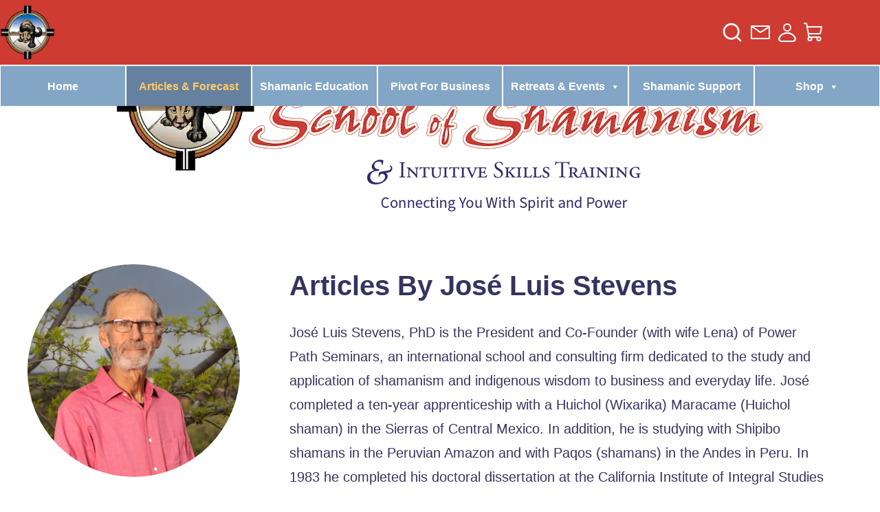

--- FILE ---
content_type: text/html; charset=UTF-8
request_url: https://thepowerpath.com/category/articles-by-jose-stevens/page/2/
body_size: 75860
content:
<!DOCTYPE html>
<html lang="en-US" prefix="og: https://ogp.me/ns#">
<head><script>(function(w,i,g){w[g]=w[g]||[];if(typeof w[g].push=='function')w[g].push(i)})
(window,'AW-16614883576','google_tags_first_party');</script><script async src="/lkac/"></script>
			<script>
				window.dataLayer = window.dataLayer || [];
				function gtag(){dataLayer.push(arguments);}
				gtag('js', new Date());
				gtag('set', 'developer_id.dYzg1YT', true);
				gtag('config', 'AW-16614883576');
			</script>
			
	<meta charset="UTF-8" /><script type="text/javascript">(window.NREUM||(NREUM={})).init={privacy:{cookies_enabled:true},ajax:{deny_list:["bam.nr-data.net"]},feature_flags:["soft_nav"],distributed_tracing:{enabled:true}};(window.NREUM||(NREUM={})).loader_config={agentID:"594611224",accountID:"7136222",trustKey:"7136222",xpid:"UwcEV1RRChAFVFZSBwgGVV0=",licenseKey:"NRJS-73894e2d6d4541f1581",applicationID:"507009139",browserID:"594611224"};;/*! For license information please see nr-loader-spa-1.308.0.min.js.LICENSE.txt */
(()=>{var e,t,r={384:(e,t,r)=>{"use strict";r.d(t,{NT:()=>a,US:()=>u,Zm:()=>o,bQ:()=>d,dV:()=>c,pV:()=>l});var n=r(6154),i=r(1863),s=r(1910);const a={beacon:"bam.nr-data.net",errorBeacon:"bam.nr-data.net"};function o(){return n.gm.NREUM||(n.gm.NREUM={}),void 0===n.gm.newrelic&&(n.gm.newrelic=n.gm.NREUM),n.gm.NREUM}function c(){let e=o();return e.o||(e.o={ST:n.gm.setTimeout,SI:n.gm.setImmediate||n.gm.setInterval,CT:n.gm.clearTimeout,XHR:n.gm.XMLHttpRequest,REQ:n.gm.Request,EV:n.gm.Event,PR:n.gm.Promise,MO:n.gm.MutationObserver,FETCH:n.gm.fetch,WS:n.gm.WebSocket},(0,s.i)(...Object.values(e.o))),e}function d(e,t){let r=o();r.initializedAgents??={},t.initializedAt={ms:(0,i.t)(),date:new Date},r.initializedAgents[e]=t}function u(e,t){o()[e]=t}function l(){return function(){let e=o();const t=e.info||{};e.info={beacon:a.beacon,errorBeacon:a.errorBeacon,...t}}(),function(){let e=o();const t=e.init||{};e.init={...t}}(),c(),function(){let e=o();const t=e.loader_config||{};e.loader_config={...t}}(),o()}},782:(e,t,r)=>{"use strict";r.d(t,{T:()=>n});const n=r(860).K7.pageViewTiming},860:(e,t,r)=>{"use strict";r.d(t,{$J:()=>u,K7:()=>c,P3:()=>d,XX:()=>i,Yy:()=>o,df:()=>s,qY:()=>n,v4:()=>a});const n="events",i="jserrors",s="browser/blobs",a="rum",o="browser/logs",c={ajax:"ajax",genericEvents:"generic_events",jserrors:i,logging:"logging",metrics:"metrics",pageAction:"page_action",pageViewEvent:"page_view_event",pageViewTiming:"page_view_timing",sessionReplay:"session_replay",sessionTrace:"session_trace",softNav:"soft_navigations",spa:"spa"},d={[c.pageViewEvent]:1,[c.pageViewTiming]:2,[c.metrics]:3,[c.jserrors]:4,[c.spa]:5,[c.ajax]:6,[c.sessionTrace]:7,[c.softNav]:8,[c.sessionReplay]:9,[c.logging]:10,[c.genericEvents]:11},u={[c.pageViewEvent]:a,[c.pageViewTiming]:n,[c.ajax]:n,[c.spa]:n,[c.softNav]:n,[c.metrics]:i,[c.jserrors]:i,[c.sessionTrace]:s,[c.sessionReplay]:s,[c.logging]:o,[c.genericEvents]:"ins"}},944:(e,t,r)=>{"use strict";r.d(t,{R:()=>i});var n=r(3241);function i(e,t){"function"==typeof console.debug&&(console.debug("New Relic Warning: https://github.com/newrelic/newrelic-browser-agent/blob/main/docs/warning-codes.md#".concat(e),t),(0,n.W)({agentIdentifier:null,drained:null,type:"data",name:"warn",feature:"warn",data:{code:e,secondary:t}}))}},993:(e,t,r)=>{"use strict";r.d(t,{A$:()=>s,ET:()=>a,TZ:()=>o,p_:()=>i});var n=r(860);const i={ERROR:"ERROR",WARN:"WARN",INFO:"INFO",DEBUG:"DEBUG",TRACE:"TRACE"},s={OFF:0,ERROR:1,WARN:2,INFO:3,DEBUG:4,TRACE:5},a="log",o=n.K7.logging},1541:(e,t,r)=>{"use strict";r.d(t,{U:()=>i,f:()=>n});const n={MFE:"MFE",BA:"BA"};function i(e,t){if(2!==t?.harvestEndpointVersion)return{};const r=t.agentRef.runtime.appMetadata.agents[0].entityGuid;return e?{"source.id":e.id,"source.name":e.name,"source.type":e.type,"parent.id":e.parent?.id||r,"parent.type":e.parent?.type||n.BA}:{"entity.guid":r,appId:t.agentRef.info.applicationID}}},1687:(e,t,r)=>{"use strict";r.d(t,{Ak:()=>d,Ze:()=>h,x3:()=>u});var n=r(3241),i=r(7836),s=r(3606),a=r(860),o=r(2646);const c={};function d(e,t){const r={staged:!1,priority:a.P3[t]||0};l(e),c[e].get(t)||c[e].set(t,r)}function u(e,t){e&&c[e]&&(c[e].get(t)&&c[e].delete(t),p(e,t,!1),c[e].size&&f(e))}function l(e){if(!e)throw new Error("agentIdentifier required");c[e]||(c[e]=new Map)}function h(e="",t="feature",r=!1){if(l(e),!e||!c[e].get(t)||r)return p(e,t);c[e].get(t).staged=!0,f(e)}function f(e){const t=Array.from(c[e]);t.every(([e,t])=>t.staged)&&(t.sort((e,t)=>e[1].priority-t[1].priority),t.forEach(([t])=>{c[e].delete(t),p(e,t)}))}function p(e,t,r=!0){const a=e?i.ee.get(e):i.ee,c=s.i.handlers;if(!a.aborted&&a.backlog&&c){if((0,n.W)({agentIdentifier:e,type:"lifecycle",name:"drain",feature:t}),r){const e=a.backlog[t],r=c[t];if(r){for(let t=0;e&&t<e.length;++t)g(e[t],r);Object.entries(r).forEach(([e,t])=>{Object.values(t||{}).forEach(t=>{t[0]?.on&&t[0]?.context()instanceof o.y&&t[0].on(e,t[1])})})}}a.isolatedBacklog||delete c[t],a.backlog[t]=null,a.emit("drain-"+t,[])}}function g(e,t){var r=e[1];Object.values(t[r]||{}).forEach(t=>{var r=e[0];if(t[0]===r){var n=t[1],i=e[3],s=e[2];n.apply(i,s)}})}},1738:(e,t,r)=>{"use strict";r.d(t,{U:()=>f,Y:()=>h});var n=r(3241),i=r(9908),s=r(1863),a=r(944),o=r(5701),c=r(3969),d=r(8362),u=r(860),l=r(4261);function h(e,t,r,s){const h=s||r;!h||h[e]&&h[e]!==d.d.prototype[e]||(h[e]=function(){(0,i.p)(c.xV,["API/"+e+"/called"],void 0,u.K7.metrics,r.ee),(0,n.W)({agentIdentifier:r.agentIdentifier,drained:!!o.B?.[r.agentIdentifier],type:"data",name:"api",feature:l.Pl+e,data:{}});try{return t.apply(this,arguments)}catch(e){(0,a.R)(23,e)}})}function f(e,t,r,n,a){const o=e.info;null===r?delete o.jsAttributes[t]:o.jsAttributes[t]=r,(a||null===r)&&(0,i.p)(l.Pl+n,[(0,s.t)(),t,r],void 0,"session",e.ee)}},1741:(e,t,r)=>{"use strict";r.d(t,{W:()=>s});var n=r(944),i=r(4261);class s{#e(e,...t){if(this[e]!==s.prototype[e])return this[e](...t);(0,n.R)(35,e)}addPageAction(e,t){return this.#e(i.hG,e,t)}register(e){return this.#e(i.eY,e)}recordCustomEvent(e,t){return this.#e(i.fF,e,t)}setPageViewName(e,t){return this.#e(i.Fw,e,t)}setCustomAttribute(e,t,r){return this.#e(i.cD,e,t,r)}noticeError(e,t){return this.#e(i.o5,e,t)}setUserId(e,t=!1){return this.#e(i.Dl,e,t)}setApplicationVersion(e){return this.#e(i.nb,e)}setErrorHandler(e){return this.#e(i.bt,e)}addRelease(e,t){return this.#e(i.k6,e,t)}log(e,t){return this.#e(i.$9,e,t)}start(){return this.#e(i.d3)}finished(e){return this.#e(i.BL,e)}recordReplay(){return this.#e(i.CH)}pauseReplay(){return this.#e(i.Tb)}addToTrace(e){return this.#e(i.U2,e)}setCurrentRouteName(e){return this.#e(i.PA,e)}interaction(e){return this.#e(i.dT,e)}wrapLogger(e,t,r){return this.#e(i.Wb,e,t,r)}measure(e,t){return this.#e(i.V1,e,t)}consent(e){return this.#e(i.Pv,e)}}},1863:(e,t,r)=>{"use strict";function n(){return Math.floor(performance.now())}r.d(t,{t:()=>n})},1910:(e,t,r)=>{"use strict";r.d(t,{i:()=>s});var n=r(944);const i=new Map;function s(...e){return e.every(e=>{if(i.has(e))return i.get(e);const t="function"==typeof e?e.toString():"",r=t.includes("[native code]"),s=t.includes("nrWrapper");return r||s||(0,n.R)(64,e?.name||t),i.set(e,r),r})}},2555:(e,t,r)=>{"use strict";r.d(t,{D:()=>o,f:()=>a});var n=r(384),i=r(8122);const s={beacon:n.NT.beacon,errorBeacon:n.NT.errorBeacon,licenseKey:void 0,applicationID:void 0,sa:void 0,queueTime:void 0,applicationTime:void 0,ttGuid:void 0,user:void 0,account:void 0,product:void 0,extra:void 0,jsAttributes:{},userAttributes:void 0,atts:void 0,transactionName:void 0,tNamePlain:void 0};function a(e){try{return!!e.licenseKey&&!!e.errorBeacon&&!!e.applicationID}catch(e){return!1}}const o=e=>(0,i.a)(e,s)},2614:(e,t,r)=>{"use strict";r.d(t,{BB:()=>a,H3:()=>n,g:()=>d,iL:()=>c,tS:()=>o,uh:()=>i,wk:()=>s});const n="NRBA",i="SESSION",s=144e5,a=18e5,o={STARTED:"session-started",PAUSE:"session-pause",RESET:"session-reset",RESUME:"session-resume",UPDATE:"session-update"},c={SAME_TAB:"same-tab",CROSS_TAB:"cross-tab"},d={OFF:0,FULL:1,ERROR:2}},2646:(e,t,r)=>{"use strict";r.d(t,{y:()=>n});class n{constructor(e){this.contextId=e}}},2843:(e,t,r)=>{"use strict";r.d(t,{G:()=>s,u:()=>i});var n=r(3878);function i(e,t=!1,r,i){(0,n.DD)("visibilitychange",function(){if(t)return void("hidden"===document.visibilityState&&e());e(document.visibilityState)},r,i)}function s(e,t,r){(0,n.sp)("pagehide",e,t,r)}},3241:(e,t,r)=>{"use strict";r.d(t,{W:()=>s});var n=r(6154);const i="newrelic";function s(e={}){try{n.gm.dispatchEvent(new CustomEvent(i,{detail:e}))}catch(e){}}},3304:(e,t,r)=>{"use strict";r.d(t,{A:()=>s});var n=r(7836);const i=()=>{const e=new WeakSet;return(t,r)=>{if("object"==typeof r&&null!==r){if(e.has(r))return;e.add(r)}return r}};function s(e){try{return JSON.stringify(e,i())??""}catch(e){try{n.ee.emit("internal-error",[e])}catch(e){}return""}}},3333:(e,t,r)=>{"use strict";r.d(t,{$v:()=>u,TZ:()=>n,Xh:()=>c,Zp:()=>i,kd:()=>d,mq:()=>o,nf:()=>a,qN:()=>s});const n=r(860).K7.genericEvents,i=["auxclick","click","copy","keydown","paste","scrollend"],s=["focus","blur"],a=4,o=1e3,c=2e3,d=["PageAction","UserAction","BrowserPerformance"],u={RESOURCES:"experimental.resources",REGISTER:"register"}},3434:(e,t,r)=>{"use strict";r.d(t,{Jt:()=>s,YM:()=>d});var n=r(7836),i=r(5607);const s="nr@original:".concat(i.W),a=50;var o=Object.prototype.hasOwnProperty,c=!1;function d(e,t){return e||(e=n.ee),r.inPlace=function(e,t,n,i,s){n||(n="");const a="-"===n.charAt(0);for(let o=0;o<t.length;o++){const c=t[o],d=e[c];l(d)||(e[c]=r(d,a?c+n:n,i,c,s))}},r.flag=s,r;function r(t,r,n,c,d){return l(t)?t:(r||(r=""),nrWrapper[s]=t,function(e,t,r){if(Object.defineProperty&&Object.keys)try{return Object.keys(e).forEach(function(r){Object.defineProperty(t,r,{get:function(){return e[r]},set:function(t){return e[r]=t,t}})}),t}catch(e){u([e],r)}for(var n in e)o.call(e,n)&&(t[n]=e[n])}(t,nrWrapper,e),nrWrapper);function nrWrapper(){var s,o,l,h;let f;try{o=this,s=[...arguments],l="function"==typeof n?n(s,o):n||{}}catch(t){u([t,"",[s,o,c],l],e)}i(r+"start",[s,o,c],l,d);const p=performance.now();let g;try{return h=t.apply(o,s),g=performance.now(),h}catch(e){throw g=performance.now(),i(r+"err",[s,o,e],l,d),f=e,f}finally{const e=g-p,t={start:p,end:g,duration:e,isLongTask:e>=a,methodName:c,thrownError:f};t.isLongTask&&i("long-task",[t,o],l,d),i(r+"end",[s,o,h],l,d)}}}function i(r,n,i,s){if(!c||t){var a=c;c=!0;try{e.emit(r,n,i,t,s)}catch(t){u([t,r,n,i],e)}c=a}}}function u(e,t){t||(t=n.ee);try{t.emit("internal-error",e)}catch(e){}}function l(e){return!(e&&"function"==typeof e&&e.apply&&!e[s])}},3606:(e,t,r)=>{"use strict";r.d(t,{i:()=>s});var n=r(9908);s.on=a;var i=s.handlers={};function s(e,t,r,s){a(s||n.d,i,e,t,r)}function a(e,t,r,i,s){s||(s="feature"),e||(e=n.d);var a=t[s]=t[s]||{};(a[r]=a[r]||[]).push([e,i])}},3738:(e,t,r)=>{"use strict";r.d(t,{He:()=>i,Kp:()=>o,Lc:()=>d,Rz:()=>u,TZ:()=>n,bD:()=>s,d3:()=>a,jx:()=>l,sl:()=>h,uP:()=>c});const n=r(860).K7.sessionTrace,i="bstResource",s="resource",a="-start",o="-end",c="fn"+a,d="fn"+o,u="pushState",l=1e3,h=3e4},3785:(e,t,r)=>{"use strict";r.d(t,{R:()=>c,b:()=>d});var n=r(9908),i=r(1863),s=r(860),a=r(3969),o=r(993);function c(e,t,r={},c=o.p_.INFO,d=!0,u,l=(0,i.t)()){(0,n.p)(a.xV,["API/logging/".concat(c.toLowerCase(),"/called")],void 0,s.K7.metrics,e),(0,n.p)(o.ET,[l,t,r,c,d,u],void 0,s.K7.logging,e)}function d(e){return"string"==typeof e&&Object.values(o.p_).some(t=>t===e.toUpperCase().trim())}},3878:(e,t,r)=>{"use strict";function n(e,t){return{capture:e,passive:!1,signal:t}}function i(e,t,r=!1,i){window.addEventListener(e,t,n(r,i))}function s(e,t,r=!1,i){document.addEventListener(e,t,n(r,i))}r.d(t,{DD:()=>s,jT:()=>n,sp:()=>i})},3962:(e,t,r)=>{"use strict";r.d(t,{AM:()=>a,O2:()=>l,OV:()=>s,Qu:()=>h,TZ:()=>c,ih:()=>f,pP:()=>o,t1:()=>u,tC:()=>i,wD:()=>d});var n=r(860);const i=["click","keydown","submit"],s="popstate",a="api",o="initialPageLoad",c=n.K7.softNav,d=5e3,u=500,l={INITIAL_PAGE_LOAD:"",ROUTE_CHANGE:1,UNSPECIFIED:2},h={INTERACTION:1,AJAX:2,CUSTOM_END:3,CUSTOM_TRACER:4},f={IP:"in progress",PF:"pending finish",FIN:"finished",CAN:"cancelled"}},3969:(e,t,r)=>{"use strict";r.d(t,{TZ:()=>n,XG:()=>o,rs:()=>i,xV:()=>a,z_:()=>s});const n=r(860).K7.metrics,i="sm",s="cm",a="storeSupportabilityMetrics",o="storeEventMetrics"},4234:(e,t,r)=>{"use strict";r.d(t,{W:()=>s});var n=r(7836),i=r(1687);class s{constructor(e,t){this.agentIdentifier=e,this.ee=n.ee.get(e),this.featureName=t,this.blocked=!1}deregisterDrain(){(0,i.x3)(this.agentIdentifier,this.featureName)}}},4261:(e,t,r)=>{"use strict";r.d(t,{$9:()=>u,BL:()=>c,CH:()=>p,Dl:()=>R,Fw:()=>w,PA:()=>v,Pl:()=>n,Pv:()=>A,Tb:()=>h,U2:()=>a,V1:()=>E,Wb:()=>T,bt:()=>y,cD:()=>b,d3:()=>x,dT:()=>d,eY:()=>g,fF:()=>f,hG:()=>s,hw:()=>i,k6:()=>o,nb:()=>m,o5:()=>l});const n="api-",i=n+"ixn-",s="addPageAction",a="addToTrace",o="addRelease",c="finished",d="interaction",u="log",l="noticeError",h="pauseReplay",f="recordCustomEvent",p="recordReplay",g="register",m="setApplicationVersion",v="setCurrentRouteName",b="setCustomAttribute",y="setErrorHandler",w="setPageViewName",R="setUserId",x="start",T="wrapLogger",E="measure",A="consent"},5205:(e,t,r)=>{"use strict";r.d(t,{j:()=>S});var n=r(384),i=r(1741);var s=r(2555),a=r(3333);const o=e=>{if(!e||"string"!=typeof e)return!1;try{document.createDocumentFragment().querySelector(e)}catch{return!1}return!0};var c=r(2614),d=r(944),u=r(8122);const l="[data-nr-mask]",h=e=>(0,u.a)(e,(()=>{const e={feature_flags:[],experimental:{allow_registered_children:!1,resources:!1},mask_selector:"*",block_selector:"[data-nr-block]",mask_input_options:{color:!1,date:!1,"datetime-local":!1,email:!1,month:!1,number:!1,range:!1,search:!1,tel:!1,text:!1,time:!1,url:!1,week:!1,textarea:!1,select:!1,password:!0}};return{ajax:{deny_list:void 0,block_internal:!0,enabled:!0,autoStart:!0},api:{get allow_registered_children(){return e.feature_flags.includes(a.$v.REGISTER)||e.experimental.allow_registered_children},set allow_registered_children(t){e.experimental.allow_registered_children=t},duplicate_registered_data:!1},browser_consent_mode:{enabled:!1},distributed_tracing:{enabled:void 0,exclude_newrelic_header:void 0,cors_use_newrelic_header:void 0,cors_use_tracecontext_headers:void 0,allowed_origins:void 0},get feature_flags(){return e.feature_flags},set feature_flags(t){e.feature_flags=t},generic_events:{enabled:!0,autoStart:!0},harvest:{interval:30},jserrors:{enabled:!0,autoStart:!0},logging:{enabled:!0,autoStart:!0},metrics:{enabled:!0,autoStart:!0},obfuscate:void 0,page_action:{enabled:!0},page_view_event:{enabled:!0,autoStart:!0},page_view_timing:{enabled:!0,autoStart:!0},performance:{capture_marks:!1,capture_measures:!1,capture_detail:!0,resources:{get enabled(){return e.feature_flags.includes(a.$v.RESOURCES)||e.experimental.resources},set enabled(t){e.experimental.resources=t},asset_types:[],first_party_domains:[],ignore_newrelic:!0}},privacy:{cookies_enabled:!0},proxy:{assets:void 0,beacon:void 0},session:{expiresMs:c.wk,inactiveMs:c.BB},session_replay:{autoStart:!0,enabled:!1,preload:!1,sampling_rate:10,error_sampling_rate:100,collect_fonts:!1,inline_images:!1,fix_stylesheets:!0,mask_all_inputs:!0,get mask_text_selector(){return e.mask_selector},set mask_text_selector(t){o(t)?e.mask_selector="".concat(t,",").concat(l):""===t||null===t?e.mask_selector=l:(0,d.R)(5,t)},get block_class(){return"nr-block"},get ignore_class(){return"nr-ignore"},get mask_text_class(){return"nr-mask"},get block_selector(){return e.block_selector},set block_selector(t){o(t)?e.block_selector+=",".concat(t):""!==t&&(0,d.R)(6,t)},get mask_input_options(){return e.mask_input_options},set mask_input_options(t){t&&"object"==typeof t?e.mask_input_options={...t,password:!0}:(0,d.R)(7,t)}},session_trace:{enabled:!0,autoStart:!0},soft_navigations:{enabled:!0,autoStart:!0},spa:{enabled:!0,autoStart:!0},ssl:void 0,user_actions:{enabled:!0,elementAttributes:["id","className","tagName","type"]}}})());var f=r(6154),p=r(9324);let g=0;const m={buildEnv:p.F3,distMethod:p.Xs,version:p.xv,originTime:f.WN},v={consented:!1},b={appMetadata:{},get consented(){return this.session?.state?.consent||v.consented},set consented(e){v.consented=e},customTransaction:void 0,denyList:void 0,disabled:!1,harvester:void 0,isolatedBacklog:!1,isRecording:!1,loaderType:void 0,maxBytes:3e4,obfuscator:void 0,onerror:void 0,ptid:void 0,releaseIds:{},session:void 0,timeKeeper:void 0,registeredEntities:[],jsAttributesMetadata:{bytes:0},get harvestCount(){return++g}},y=e=>{const t=(0,u.a)(e,b),r=Object.keys(m).reduce((e,t)=>(e[t]={value:m[t],writable:!1,configurable:!0,enumerable:!0},e),{});return Object.defineProperties(t,r)};var w=r(5701);const R=e=>{const t=e.startsWith("http");e+="/",r.p=t?e:"https://"+e};var x=r(7836),T=r(3241);const E={accountID:void 0,trustKey:void 0,agentID:void 0,licenseKey:void 0,applicationID:void 0,xpid:void 0},A=e=>(0,u.a)(e,E),_=new Set;function S(e,t={},r,a){let{init:o,info:c,loader_config:d,runtime:u={},exposed:l=!0}=t;if(!c){const e=(0,n.pV)();o=e.init,c=e.info,d=e.loader_config}e.init=h(o||{}),e.loader_config=A(d||{}),c.jsAttributes??={},f.bv&&(c.jsAttributes.isWorker=!0),e.info=(0,s.D)(c);const p=e.init,g=[c.beacon,c.errorBeacon];_.has(e.agentIdentifier)||(p.proxy.assets&&(R(p.proxy.assets),g.push(p.proxy.assets)),p.proxy.beacon&&g.push(p.proxy.beacon),e.beacons=[...g],function(e){const t=(0,n.pV)();Object.getOwnPropertyNames(i.W.prototype).forEach(r=>{const n=i.W.prototype[r];if("function"!=typeof n||"constructor"===n)return;let s=t[r];e[r]&&!1!==e.exposed&&"micro-agent"!==e.runtime?.loaderType&&(t[r]=(...t)=>{const n=e[r](...t);return s?s(...t):n})})}(e),(0,n.US)("activatedFeatures",w.B)),u.denyList=[...p.ajax.deny_list||[],...p.ajax.block_internal?g:[]],u.ptid=e.agentIdentifier,u.loaderType=r,e.runtime=y(u),_.has(e.agentIdentifier)||(e.ee=x.ee.get(e.agentIdentifier),e.exposed=l,(0,T.W)({agentIdentifier:e.agentIdentifier,drained:!!w.B?.[e.agentIdentifier],type:"lifecycle",name:"initialize",feature:void 0,data:e.config})),_.add(e.agentIdentifier)}},5270:(e,t,r)=>{"use strict";r.d(t,{Aw:()=>a,SR:()=>s,rF:()=>o});var n=r(384),i=r(7767);function s(e){return!!(0,n.dV)().o.MO&&(0,i.V)(e)&&!0===e?.session_trace.enabled}function a(e){return!0===e?.session_replay.preload&&s(e)}function o(e,t){try{if("string"==typeof t?.type){if("password"===t.type.toLowerCase())return"*".repeat(e?.length||0);if(void 0!==t?.dataset?.nrUnmask||t?.classList?.contains("nr-unmask"))return e}}catch(e){}return"string"==typeof e?e.replace(/[\S]/g,"*"):"*".repeat(e?.length||0)}},5289:(e,t,r)=>{"use strict";r.d(t,{GG:()=>a,Qr:()=>c,sB:()=>o});var n=r(3878),i=r(6389);function s(){return"undefined"==typeof document||"complete"===document.readyState}function a(e,t){if(s())return e();const r=(0,i.J)(e),a=setInterval(()=>{s()&&(clearInterval(a),r())},500);(0,n.sp)("load",r,t)}function o(e){if(s())return e();(0,n.DD)("DOMContentLoaded",e)}function c(e){if(s())return e();(0,n.sp)("popstate",e)}},5607:(e,t,r)=>{"use strict";r.d(t,{W:()=>n});const n=(0,r(9566).bz)()},5701:(e,t,r)=>{"use strict";r.d(t,{B:()=>s,t:()=>a});var n=r(3241);const i=new Set,s={};function a(e,t){const r=t.agentIdentifier;s[r]??={},e&&"object"==typeof e&&(i.has(r)||(t.ee.emit("rumresp",[e]),s[r]=e,i.add(r),(0,n.W)({agentIdentifier:r,loaded:!0,drained:!0,type:"lifecycle",name:"load",feature:void 0,data:e})))}},6154:(e,t,r)=>{"use strict";r.d(t,{OF:()=>d,RI:()=>i,WN:()=>h,bv:()=>s,eN:()=>f,gm:()=>a,lR:()=>l,m:()=>c,mw:()=>o,sb:()=>u});var n=r(1863);const i="undefined"!=typeof window&&!!window.document,s="undefined"!=typeof WorkerGlobalScope&&("undefined"!=typeof self&&self instanceof WorkerGlobalScope&&self.navigator instanceof WorkerNavigator||"undefined"!=typeof globalThis&&globalThis instanceof WorkerGlobalScope&&globalThis.navigator instanceof WorkerNavigator),a=i?window:"undefined"!=typeof WorkerGlobalScope&&("undefined"!=typeof self&&self instanceof WorkerGlobalScope&&self||"undefined"!=typeof globalThis&&globalThis instanceof WorkerGlobalScope&&globalThis),o=Boolean("hidden"===a?.document?.visibilityState),c=""+a?.location,d=/iPad|iPhone|iPod/.test(a.navigator?.userAgent),u=d&&"undefined"==typeof SharedWorker,l=(()=>{const e=a.navigator?.userAgent?.match(/Firefox[/\s](\d+\.\d+)/);return Array.isArray(e)&&e.length>=2?+e[1]:0})(),h=Date.now()-(0,n.t)(),f=()=>"undefined"!=typeof PerformanceNavigationTiming&&a?.performance?.getEntriesByType("navigation")?.[0]?.responseStart},6344:(e,t,r)=>{"use strict";r.d(t,{BB:()=>u,Qb:()=>l,TZ:()=>i,Ug:()=>a,Vh:()=>s,_s:()=>o,bc:()=>d,yP:()=>c});var n=r(2614);const i=r(860).K7.sessionReplay,s="errorDuringReplay",a=.12,o={DomContentLoaded:0,Load:1,FullSnapshot:2,IncrementalSnapshot:3,Meta:4,Custom:5},c={[n.g.ERROR]:15e3,[n.g.FULL]:3e5,[n.g.OFF]:0},d={RESET:{message:"Session was reset",sm:"Reset"},IMPORT:{message:"Recorder failed to import",sm:"Import"},TOO_MANY:{message:"429: Too Many Requests",sm:"Too-Many"},TOO_BIG:{message:"Payload was too large",sm:"Too-Big"},CROSS_TAB:{message:"Session Entity was set to OFF on another tab",sm:"Cross-Tab"},ENTITLEMENTS:{message:"Session Replay is not allowed and will not be started",sm:"Entitlement"}},u=5e3,l={API:"api",RESUME:"resume",SWITCH_TO_FULL:"switchToFull",INITIALIZE:"initialize",PRELOAD:"preload"}},6389:(e,t,r)=>{"use strict";function n(e,t=500,r={}){const n=r?.leading||!1;let i;return(...r)=>{n&&void 0===i&&(e.apply(this,r),i=setTimeout(()=>{i=clearTimeout(i)},t)),n||(clearTimeout(i),i=setTimeout(()=>{e.apply(this,r)},t))}}function i(e){let t=!1;return(...r)=>{t||(t=!0,e.apply(this,r))}}r.d(t,{J:()=>i,s:()=>n})},6630:(e,t,r)=>{"use strict";r.d(t,{T:()=>n});const n=r(860).K7.pageViewEvent},6774:(e,t,r)=>{"use strict";r.d(t,{T:()=>n});const n=r(860).K7.jserrors},7295:(e,t,r)=>{"use strict";r.d(t,{Xv:()=>a,gX:()=>i,iW:()=>s});var n=[];function i(e){if(!e||s(e))return!1;if(0===n.length)return!0;if("*"===n[0].hostname)return!1;for(var t=0;t<n.length;t++){var r=n[t];if(r.hostname.test(e.hostname)&&r.pathname.test(e.pathname))return!1}return!0}function s(e){return void 0===e.hostname}function a(e){if(n=[],e&&e.length)for(var t=0;t<e.length;t++){let r=e[t];if(!r)continue;if("*"===r)return void(n=[{hostname:"*"}]);0===r.indexOf("http://")?r=r.substring(7):0===r.indexOf("https://")&&(r=r.substring(8));const i=r.indexOf("/");let s,a;i>0?(s=r.substring(0,i),a=r.substring(i)):(s=r,a="*");let[c]=s.split(":");n.push({hostname:o(c),pathname:o(a,!0)})}}function o(e,t=!1){const r=e.replace(/[.+?^${}()|[\]\\]/g,e=>"\\"+e).replace(/\*/g,".*?");return new RegExp((t?"^":"")+r+"$")}},7485:(e,t,r)=>{"use strict";r.d(t,{D:()=>i});var n=r(6154);function i(e){if(0===(e||"").indexOf("data:"))return{protocol:"data"};try{const t=new URL(e,location.href),r={port:t.port,hostname:t.hostname,pathname:t.pathname,search:t.search,protocol:t.protocol.slice(0,t.protocol.indexOf(":")),sameOrigin:t.protocol===n.gm?.location?.protocol&&t.host===n.gm?.location?.host};return r.port&&""!==r.port||("http:"===t.protocol&&(r.port="80"),"https:"===t.protocol&&(r.port="443")),r.pathname&&""!==r.pathname?r.pathname.startsWith("/")||(r.pathname="/".concat(r.pathname)):r.pathname="/",r}catch(e){return{}}}},7699:(e,t,r)=>{"use strict";r.d(t,{It:()=>s,KC:()=>o,No:()=>i,qh:()=>a});var n=r(860);const i=16e3,s=1e6,a="SESSION_ERROR",o={[n.K7.logging]:!0,[n.K7.genericEvents]:!1,[n.K7.jserrors]:!1,[n.K7.ajax]:!1}},7767:(e,t,r)=>{"use strict";r.d(t,{V:()=>i});var n=r(6154);const i=e=>n.RI&&!0===e?.privacy.cookies_enabled},7836:(e,t,r)=>{"use strict";r.d(t,{P:()=>o,ee:()=>c});var n=r(384),i=r(8990),s=r(2646),a=r(5607);const o="nr@context:".concat(a.W),c=function e(t,r){var n={},a={},u={},l=!1;try{l=16===r.length&&d.initializedAgents?.[r]?.runtime.isolatedBacklog}catch(e){}var h={on:p,addEventListener:p,removeEventListener:function(e,t){var r=n[e];if(!r)return;for(var i=0;i<r.length;i++)r[i]===t&&r.splice(i,1)},emit:function(e,r,n,i,s){!1!==s&&(s=!0);if(c.aborted&&!i)return;t&&s&&t.emit(e,r,n);var o=f(n);g(e).forEach(e=>{e.apply(o,r)});var d=v()[a[e]];d&&d.push([h,e,r,o]);return o},get:m,listeners:g,context:f,buffer:function(e,t){const r=v();if(t=t||"feature",h.aborted)return;Object.entries(e||{}).forEach(([e,n])=>{a[n]=t,t in r||(r[t]=[])})},abort:function(){h._aborted=!0,Object.keys(h.backlog).forEach(e=>{delete h.backlog[e]})},isBuffering:function(e){return!!v()[a[e]]},debugId:r,backlog:l?{}:t&&"object"==typeof t.backlog?t.backlog:{},isolatedBacklog:l};return Object.defineProperty(h,"aborted",{get:()=>{let e=h._aborted||!1;return e||(t&&(e=t.aborted),e)}}),h;function f(e){return e&&e instanceof s.y?e:e?(0,i.I)(e,o,()=>new s.y(o)):new s.y(o)}function p(e,t){n[e]=g(e).concat(t)}function g(e){return n[e]||[]}function m(t){return u[t]=u[t]||e(h,t)}function v(){return h.backlog}}(void 0,"globalEE"),d=(0,n.Zm)();d.ee||(d.ee=c)},8122:(e,t,r)=>{"use strict";r.d(t,{a:()=>i});var n=r(944);function i(e,t){try{if(!e||"object"!=typeof e)return(0,n.R)(3);if(!t||"object"!=typeof t)return(0,n.R)(4);const r=Object.create(Object.getPrototypeOf(t),Object.getOwnPropertyDescriptors(t)),s=0===Object.keys(r).length?e:r;for(let a in s)if(void 0!==e[a])try{if(null===e[a]){r[a]=null;continue}Array.isArray(e[a])&&Array.isArray(t[a])?r[a]=Array.from(new Set([...e[a],...t[a]])):"object"==typeof e[a]&&"object"==typeof t[a]?r[a]=i(e[a],t[a]):r[a]=e[a]}catch(e){r[a]||(0,n.R)(1,e)}return r}catch(e){(0,n.R)(2,e)}}},8139:(e,t,r)=>{"use strict";r.d(t,{u:()=>h});var n=r(7836),i=r(3434),s=r(8990),a=r(6154);const o={},c=a.gm.XMLHttpRequest,d="addEventListener",u="removeEventListener",l="nr@wrapped:".concat(n.P);function h(e){var t=function(e){return(e||n.ee).get("events")}(e);if(o[t.debugId]++)return t;o[t.debugId]=1;var r=(0,i.YM)(t,!0);function h(e){r.inPlace(e,[d,u],"-",p)}function p(e,t){return e[1]}return"getPrototypeOf"in Object&&(a.RI&&f(document,h),c&&f(c.prototype,h),f(a.gm,h)),t.on(d+"-start",function(e,t){var n=e[1];if(null!==n&&("function"==typeof n||"object"==typeof n)&&"newrelic"!==e[0]){var i=(0,s.I)(n,l,function(){var e={object:function(){if("function"!=typeof n.handleEvent)return;return n.handleEvent.apply(n,arguments)},function:n}[typeof n];return e?r(e,"fn-",null,e.name||"anonymous"):n});this.wrapped=e[1]=i}}),t.on(u+"-start",function(e){e[1]=this.wrapped||e[1]}),t}function f(e,t,...r){let n=e;for(;"object"==typeof n&&!Object.prototype.hasOwnProperty.call(n,d);)n=Object.getPrototypeOf(n);n&&t(n,...r)}},8362:(e,t,r)=>{"use strict";r.d(t,{d:()=>s});var n=r(9566),i=r(1741);class s extends i.W{agentIdentifier=(0,n.LA)(16)}},8374:(e,t,r)=>{r.nc=(()=>{try{return document?.currentScript?.nonce}catch(e){}return""})()},8990:(e,t,r)=>{"use strict";r.d(t,{I:()=>i});var n=Object.prototype.hasOwnProperty;function i(e,t,r){if(n.call(e,t))return e[t];var i=r();if(Object.defineProperty&&Object.keys)try{return Object.defineProperty(e,t,{value:i,writable:!0,enumerable:!1}),i}catch(e){}return e[t]=i,i}},9119:(e,t,r)=>{"use strict";r.d(t,{L:()=>s});var n=/([^?#]*)[^#]*(#[^?]*|$).*/,i=/([^?#]*)().*/;function s(e,t){return e?e.replace(t?n:i,"$1$2"):e}},9300:(e,t,r)=>{"use strict";r.d(t,{T:()=>n});const n=r(860).K7.ajax},9324:(e,t,r)=>{"use strict";r.d(t,{AJ:()=>a,F3:()=>i,Xs:()=>s,Yq:()=>o,xv:()=>n});const n="1.308.0",i="PROD",s="CDN",a="@newrelic/rrweb",o="1.0.1"},9566:(e,t,r)=>{"use strict";r.d(t,{LA:()=>o,ZF:()=>c,bz:()=>a,el:()=>d});var n=r(6154);const i="xxxxxxxx-xxxx-4xxx-yxxx-xxxxxxxxxxxx";function s(e,t){return e?15&e[t]:16*Math.random()|0}function a(){const e=n.gm?.crypto||n.gm?.msCrypto;let t,r=0;return e&&e.getRandomValues&&(t=e.getRandomValues(new Uint8Array(30))),i.split("").map(e=>"x"===e?s(t,r++).toString(16):"y"===e?(3&s()|8).toString(16):e).join("")}function o(e){const t=n.gm?.crypto||n.gm?.msCrypto;let r,i=0;t&&t.getRandomValues&&(r=t.getRandomValues(new Uint8Array(e)));const a=[];for(var o=0;o<e;o++)a.push(s(r,i++).toString(16));return a.join("")}function c(){return o(16)}function d(){return o(32)}},9908:(e,t,r)=>{"use strict";r.d(t,{d:()=>n,p:()=>i});var n=r(7836).ee.get("handle");function i(e,t,r,i,s){s?(s.buffer([e],i),s.emit(e,t,r)):(n.buffer([e],i),n.emit(e,t,r))}}},n={};function i(e){var t=n[e];if(void 0!==t)return t.exports;var s=n[e]={exports:{}};return r[e](s,s.exports,i),s.exports}i.m=r,i.d=(e,t)=>{for(var r in t)i.o(t,r)&&!i.o(e,r)&&Object.defineProperty(e,r,{enumerable:!0,get:t[r]})},i.f={},i.e=e=>Promise.all(Object.keys(i.f).reduce((t,r)=>(i.f[r](e,t),t),[])),i.u=e=>({212:"nr-spa-compressor",249:"nr-spa-recorder",478:"nr-spa"}[e]+"-1.308.0.min.js"),i.o=(e,t)=>Object.prototype.hasOwnProperty.call(e,t),e={},t="NRBA-1.308.0.PROD:",i.l=(r,n,s,a)=>{if(e[r])e[r].push(n);else{var o,c;if(void 0!==s)for(var d=document.getElementsByTagName("script"),u=0;u<d.length;u++){var l=d[u];if(l.getAttribute("src")==r||l.getAttribute("data-webpack")==t+s){o=l;break}}if(!o){c=!0;var h={478:"sha512-RSfSVnmHk59T/uIPbdSE0LPeqcEdF4/+XhfJdBuccH5rYMOEZDhFdtnh6X6nJk7hGpzHd9Ujhsy7lZEz/ORYCQ==",249:"sha512-ehJXhmntm85NSqW4MkhfQqmeKFulra3klDyY0OPDUE+sQ3GokHlPh1pmAzuNy//3j4ac6lzIbmXLvGQBMYmrkg==",212:"sha512-B9h4CR46ndKRgMBcK+j67uSR2RCnJfGefU+A7FrgR/k42ovXy5x/MAVFiSvFxuVeEk/pNLgvYGMp1cBSK/G6Fg=="};(o=document.createElement("script")).charset="utf-8",i.nc&&o.setAttribute("nonce",i.nc),o.setAttribute("data-webpack",t+s),o.src=r,0!==o.src.indexOf(window.location.origin+"/")&&(o.crossOrigin="anonymous"),h[a]&&(o.integrity=h[a])}e[r]=[n];var f=(t,n)=>{o.onerror=o.onload=null,clearTimeout(p);var i=e[r];if(delete e[r],o.parentNode&&o.parentNode.removeChild(o),i&&i.forEach(e=>e(n)),t)return t(n)},p=setTimeout(f.bind(null,void 0,{type:"timeout",target:o}),12e4);o.onerror=f.bind(null,o.onerror),o.onload=f.bind(null,o.onload),c&&document.head.appendChild(o)}},i.r=e=>{"undefined"!=typeof Symbol&&Symbol.toStringTag&&Object.defineProperty(e,Symbol.toStringTag,{value:"Module"}),Object.defineProperty(e,"__esModule",{value:!0})},i.p="https://js-agent.newrelic.com/",(()=>{var e={38:0,788:0};i.f.j=(t,r)=>{var n=i.o(e,t)?e[t]:void 0;if(0!==n)if(n)r.push(n[2]);else{var s=new Promise((r,i)=>n=e[t]=[r,i]);r.push(n[2]=s);var a=i.p+i.u(t),o=new Error;i.l(a,r=>{if(i.o(e,t)&&(0!==(n=e[t])&&(e[t]=void 0),n)){var s=r&&("load"===r.type?"missing":r.type),a=r&&r.target&&r.target.src;o.message="Loading chunk "+t+" failed: ("+s+": "+a+")",o.name="ChunkLoadError",o.type=s,o.request=a,n[1](o)}},"chunk-"+t,t)}};var t=(t,r)=>{var n,s,[a,o,c]=r,d=0;if(a.some(t=>0!==e[t])){for(n in o)i.o(o,n)&&(i.m[n]=o[n]);if(c)c(i)}for(t&&t(r);d<a.length;d++)s=a[d],i.o(e,s)&&e[s]&&e[s][0](),e[s]=0},r=self["webpackChunk:NRBA-1.308.0.PROD"]=self["webpackChunk:NRBA-1.308.0.PROD"]||[];r.forEach(t.bind(null,0)),r.push=t.bind(null,r.push.bind(r))})(),(()=>{"use strict";i(8374);var e=i(8362),t=i(860);const r=Object.values(t.K7);var n=i(5205);var s=i(9908),a=i(1863),o=i(4261),c=i(1738);var d=i(1687),u=i(4234),l=i(5289),h=i(6154),f=i(944),p=i(5270),g=i(7767),m=i(6389),v=i(7699);class b extends u.W{constructor(e,t){super(e.agentIdentifier,t),this.agentRef=e,this.abortHandler=void 0,this.featAggregate=void 0,this.loadedSuccessfully=void 0,this.onAggregateImported=new Promise(e=>{this.loadedSuccessfully=e}),this.deferred=Promise.resolve(),!1===e.init[this.featureName].autoStart?this.deferred=new Promise((t,r)=>{this.ee.on("manual-start-all",(0,m.J)(()=>{(0,d.Ak)(e.agentIdentifier,this.featureName),t()}))}):(0,d.Ak)(e.agentIdentifier,t)}importAggregator(e,t,r={}){if(this.featAggregate)return;const n=async()=>{let n;await this.deferred;try{if((0,g.V)(e.init)){const{setupAgentSession:t}=await i.e(478).then(i.bind(i,8766));n=t(e)}}catch(e){(0,f.R)(20,e),this.ee.emit("internal-error",[e]),(0,s.p)(v.qh,[e],void 0,this.featureName,this.ee)}try{if(!this.#t(this.featureName,n,e.init))return(0,d.Ze)(this.agentIdentifier,this.featureName),void this.loadedSuccessfully(!1);const{Aggregate:i}=await t();this.featAggregate=new i(e,r),e.runtime.harvester.initializedAggregates.push(this.featAggregate),this.loadedSuccessfully(!0)}catch(e){(0,f.R)(34,e),this.abortHandler?.(),(0,d.Ze)(this.agentIdentifier,this.featureName,!0),this.loadedSuccessfully(!1),this.ee&&this.ee.abort()}};h.RI?(0,l.GG)(()=>n(),!0):n()}#t(e,r,n){if(this.blocked)return!1;switch(e){case t.K7.sessionReplay:return(0,p.SR)(n)&&!!r;case t.K7.sessionTrace:return!!r;default:return!0}}}var y=i(6630),w=i(2614),R=i(3241);class x extends b{static featureName=y.T;constructor(e){var t;super(e,y.T),this.setupInspectionEvents(e.agentIdentifier),t=e,(0,c.Y)(o.Fw,function(e,r){"string"==typeof e&&("/"!==e.charAt(0)&&(e="/"+e),t.runtime.customTransaction=(r||"http://custom.transaction")+e,(0,s.p)(o.Pl+o.Fw,[(0,a.t)()],void 0,void 0,t.ee))},t),this.importAggregator(e,()=>i.e(478).then(i.bind(i,2467)))}setupInspectionEvents(e){const t=(t,r)=>{t&&(0,R.W)({agentIdentifier:e,timeStamp:t.timeStamp,loaded:"complete"===t.target.readyState,type:"window",name:r,data:t.target.location+""})};(0,l.sB)(e=>{t(e,"DOMContentLoaded")}),(0,l.GG)(e=>{t(e,"load")}),(0,l.Qr)(e=>{t(e,"navigate")}),this.ee.on(w.tS.UPDATE,(t,r)=>{(0,R.W)({agentIdentifier:e,type:"lifecycle",name:"session",data:r})})}}var T=i(384);class E extends e.d{constructor(e){var t;(super(),h.gm)?(this.features={},(0,T.bQ)(this.agentIdentifier,this),this.desiredFeatures=new Set(e.features||[]),this.desiredFeatures.add(x),(0,n.j)(this,e,e.loaderType||"agent"),t=this,(0,c.Y)(o.cD,function(e,r,n=!1){if("string"==typeof e){if(["string","number","boolean"].includes(typeof r)||null===r)return(0,c.U)(t,e,r,o.cD,n);(0,f.R)(40,typeof r)}else(0,f.R)(39,typeof e)},t),function(e){(0,c.Y)(o.Dl,function(t,r=!1){if("string"!=typeof t&&null!==t)return void(0,f.R)(41,typeof t);const n=e.info.jsAttributes["enduser.id"];r&&null!=n&&n!==t?(0,s.p)(o.Pl+"setUserIdAndResetSession",[t],void 0,"session",e.ee):(0,c.U)(e,"enduser.id",t,o.Dl,!0)},e)}(this),function(e){(0,c.Y)(o.nb,function(t){if("string"==typeof t||null===t)return(0,c.U)(e,"application.version",t,o.nb,!1);(0,f.R)(42,typeof t)},e)}(this),function(e){(0,c.Y)(o.d3,function(){e.ee.emit("manual-start-all")},e)}(this),function(e){(0,c.Y)(o.Pv,function(t=!0){if("boolean"==typeof t){if((0,s.p)(o.Pl+o.Pv,[t],void 0,"session",e.ee),e.runtime.consented=t,t){const t=e.features.page_view_event;t.onAggregateImported.then(e=>{const r=t.featAggregate;e&&!r.sentRum&&r.sendRum()})}}else(0,f.R)(65,typeof t)},e)}(this),this.run()):(0,f.R)(21)}get config(){return{info:this.info,init:this.init,loader_config:this.loader_config,runtime:this.runtime}}get api(){return this}run(){try{const e=function(e){const t={};return r.forEach(r=>{t[r]=!!e[r]?.enabled}),t}(this.init),n=[...this.desiredFeatures];n.sort((e,r)=>t.P3[e.featureName]-t.P3[r.featureName]),n.forEach(r=>{if(!e[r.featureName]&&r.featureName!==t.K7.pageViewEvent)return;if(r.featureName===t.K7.spa)return void(0,f.R)(67);const n=function(e){switch(e){case t.K7.ajax:return[t.K7.jserrors];case t.K7.sessionTrace:return[t.K7.ajax,t.K7.pageViewEvent];case t.K7.sessionReplay:return[t.K7.sessionTrace];case t.K7.pageViewTiming:return[t.K7.pageViewEvent];default:return[]}}(r.featureName).filter(e=>!(e in this.features));n.length>0&&(0,f.R)(36,{targetFeature:r.featureName,missingDependencies:n}),this.features[r.featureName]=new r(this)})}catch(e){(0,f.R)(22,e);for(const e in this.features)this.features[e].abortHandler?.();const t=(0,T.Zm)();delete t.initializedAgents[this.agentIdentifier]?.features,delete this.sharedAggregator;return t.ee.get(this.agentIdentifier).abort(),!1}}}var A=i(2843),_=i(782);class S extends b{static featureName=_.T;constructor(e){super(e,_.T),h.RI&&((0,A.u)(()=>(0,s.p)("docHidden",[(0,a.t)()],void 0,_.T,this.ee),!0),(0,A.G)(()=>(0,s.p)("winPagehide",[(0,a.t)()],void 0,_.T,this.ee)),this.importAggregator(e,()=>i.e(478).then(i.bind(i,9917))))}}var O=i(3969);class I extends b{static featureName=O.TZ;constructor(e){super(e,O.TZ),h.RI&&document.addEventListener("securitypolicyviolation",e=>{(0,s.p)(O.xV,["Generic/CSPViolation/Detected"],void 0,this.featureName,this.ee)}),this.importAggregator(e,()=>i.e(478).then(i.bind(i,6555)))}}var N=i(6774),P=i(3878),k=i(3304);class D{constructor(e,t,r,n,i){this.name="UncaughtError",this.message="string"==typeof e?e:(0,k.A)(e),this.sourceURL=t,this.line=r,this.column=n,this.__newrelic=i}}function C(e){return M(e)?e:new D(void 0!==e?.message?e.message:e,e?.filename||e?.sourceURL,e?.lineno||e?.line,e?.colno||e?.col,e?.__newrelic,e?.cause)}function j(e){const t="Unhandled Promise Rejection: ";if(!e?.reason)return;if(M(e.reason)){try{e.reason.message.startsWith(t)||(e.reason.message=t+e.reason.message)}catch(e){}return C(e.reason)}const r=C(e.reason);return(r.message||"").startsWith(t)||(r.message=t+r.message),r}function L(e){if(e.error instanceof SyntaxError&&!/:\d+$/.test(e.error.stack?.trim())){const t=new D(e.message,e.filename,e.lineno,e.colno,e.error.__newrelic,e.cause);return t.name=SyntaxError.name,t}return M(e.error)?e.error:C(e)}function M(e){return e instanceof Error&&!!e.stack}function H(e,r,n,i,o=(0,a.t)()){"string"==typeof e&&(e=new Error(e)),(0,s.p)("err",[e,o,!1,r,n.runtime.isRecording,void 0,i],void 0,t.K7.jserrors,n.ee),(0,s.p)("uaErr",[],void 0,t.K7.genericEvents,n.ee)}var B=i(1541),K=i(993),W=i(3785);function U(e,{customAttributes:t={},level:r=K.p_.INFO}={},n,i,s=(0,a.t)()){(0,W.R)(n.ee,e,t,r,!1,i,s)}function F(e,r,n,i,c=(0,a.t)()){(0,s.p)(o.Pl+o.hG,[c,e,r,i],void 0,t.K7.genericEvents,n.ee)}function V(e,r,n,i,c=(0,a.t)()){const{start:d,end:u,customAttributes:l}=r||{},h={customAttributes:l||{}};if("object"!=typeof h.customAttributes||"string"!=typeof e||0===e.length)return void(0,f.R)(57);const p=(e,t)=>null==e?t:"number"==typeof e?e:e instanceof PerformanceMark?e.startTime:Number.NaN;if(h.start=p(d,0),h.end=p(u,c),Number.isNaN(h.start)||Number.isNaN(h.end))(0,f.R)(57);else{if(h.duration=h.end-h.start,!(h.duration<0))return(0,s.p)(o.Pl+o.V1,[h,e,i],void 0,t.K7.genericEvents,n.ee),h;(0,f.R)(58)}}function G(e,r={},n,i,c=(0,a.t)()){(0,s.p)(o.Pl+o.fF,[c,e,r,i],void 0,t.K7.genericEvents,n.ee)}function z(e){(0,c.Y)(o.eY,function(t){return Y(e,t)},e)}function Y(e,r,n){(0,f.R)(54,"newrelic.register"),r||={},r.type=B.f.MFE,r.licenseKey||=e.info.licenseKey,r.blocked=!1,r.parent=n||{},Array.isArray(r.tags)||(r.tags=[]);const i={};r.tags.forEach(e=>{"name"!==e&&"id"!==e&&(i["source.".concat(e)]=!0)}),r.isolated??=!0;let o=()=>{};const c=e.runtime.registeredEntities;if(!r.isolated){const e=c.find(({metadata:{target:{id:e}}})=>e===r.id&&!r.isolated);if(e)return e}const d=e=>{r.blocked=!0,o=e};function u(e){return"string"==typeof e&&!!e.trim()&&e.trim().length<501||"number"==typeof e}e.init.api.allow_registered_children||d((0,m.J)(()=>(0,f.R)(55))),u(r.id)&&u(r.name)||d((0,m.J)(()=>(0,f.R)(48,r)));const l={addPageAction:(t,n={})=>g(F,[t,{...i,...n},e],r),deregister:()=>{d((0,m.J)(()=>(0,f.R)(68)))},log:(t,n={})=>g(U,[t,{...n,customAttributes:{...i,...n.customAttributes||{}}},e],r),measure:(t,n={})=>g(V,[t,{...n,customAttributes:{...i,...n.customAttributes||{}}},e],r),noticeError:(t,n={})=>g(H,[t,{...i,...n},e],r),register:(t={})=>g(Y,[e,t],l.metadata.target),recordCustomEvent:(t,n={})=>g(G,[t,{...i,...n},e],r),setApplicationVersion:e=>p("application.version",e),setCustomAttribute:(e,t)=>p(e,t),setUserId:e=>p("enduser.id",e),metadata:{customAttributes:i,target:r}},h=()=>(r.blocked&&o(),r.blocked);h()||c.push(l);const p=(e,t)=>{h()||(i[e]=t)},g=(r,n,i)=>{if(h())return;const o=(0,a.t)();(0,s.p)(O.xV,["API/register/".concat(r.name,"/called")],void 0,t.K7.metrics,e.ee);try{if(e.init.api.duplicate_registered_data&&"register"!==r.name){let e=n;if(n[1]instanceof Object){const t={"child.id":i.id,"child.type":i.type};e="customAttributes"in n[1]?[n[0],{...n[1],customAttributes:{...n[1].customAttributes,...t}},...n.slice(2)]:[n[0],{...n[1],...t},...n.slice(2)]}r(...e,void 0,o)}return r(...n,i,o)}catch(e){(0,f.R)(50,e)}};return l}class Z extends b{static featureName=N.T;constructor(e){var t;super(e,N.T),t=e,(0,c.Y)(o.o5,(e,r)=>H(e,r,t),t),function(e){(0,c.Y)(o.bt,function(t){e.runtime.onerror=t},e)}(e),function(e){let t=0;(0,c.Y)(o.k6,function(e,r){++t>10||(this.runtime.releaseIds[e.slice(-200)]=(""+r).slice(-200))},e)}(e),z(e);try{this.removeOnAbort=new AbortController}catch(e){}this.ee.on("internal-error",(t,r)=>{this.abortHandler&&(0,s.p)("ierr",[C(t),(0,a.t)(),!0,{},e.runtime.isRecording,r],void 0,this.featureName,this.ee)}),h.gm.addEventListener("unhandledrejection",t=>{this.abortHandler&&(0,s.p)("err",[j(t),(0,a.t)(),!1,{unhandledPromiseRejection:1},e.runtime.isRecording],void 0,this.featureName,this.ee)},(0,P.jT)(!1,this.removeOnAbort?.signal)),h.gm.addEventListener("error",t=>{this.abortHandler&&(0,s.p)("err",[L(t),(0,a.t)(),!1,{},e.runtime.isRecording],void 0,this.featureName,this.ee)},(0,P.jT)(!1,this.removeOnAbort?.signal)),this.abortHandler=this.#r,this.importAggregator(e,()=>i.e(478).then(i.bind(i,2176)))}#r(){this.removeOnAbort?.abort(),this.abortHandler=void 0}}var q=i(8990);let X=1;function J(e){const t=typeof e;return!e||"object"!==t&&"function"!==t?-1:e===h.gm?0:(0,q.I)(e,"nr@id",function(){return X++})}function Q(e){if("string"==typeof e&&e.length)return e.length;if("object"==typeof e){if("undefined"!=typeof ArrayBuffer&&e instanceof ArrayBuffer&&e.byteLength)return e.byteLength;if("undefined"!=typeof Blob&&e instanceof Blob&&e.size)return e.size;if(!("undefined"!=typeof FormData&&e instanceof FormData))try{return(0,k.A)(e).length}catch(e){return}}}var ee=i(8139),te=i(7836),re=i(3434);const ne={},ie=["open","send"];function se(e){var t=e||te.ee;const r=function(e){return(e||te.ee).get("xhr")}(t);if(void 0===h.gm.XMLHttpRequest)return r;if(ne[r.debugId]++)return r;ne[r.debugId]=1,(0,ee.u)(t);var n=(0,re.YM)(r),i=h.gm.XMLHttpRequest,s=h.gm.MutationObserver,a=h.gm.Promise,o=h.gm.setInterval,c="readystatechange",d=["onload","onerror","onabort","onloadstart","onloadend","onprogress","ontimeout"],u=[],l=h.gm.XMLHttpRequest=function(e){const t=new i(e),s=r.context(t);try{r.emit("new-xhr",[t],s),t.addEventListener(c,(a=s,function(){var e=this;e.readyState>3&&!a.resolved&&(a.resolved=!0,r.emit("xhr-resolved",[],e)),n.inPlace(e,d,"fn-",y)}),(0,P.jT)(!1))}catch(e){(0,f.R)(15,e);try{r.emit("internal-error",[e])}catch(e){}}var a;return t};function p(e,t){n.inPlace(t,["onreadystatechange"],"fn-",y)}if(function(e,t){for(var r in e)t[r]=e[r]}(i,l),l.prototype=i.prototype,n.inPlace(l.prototype,ie,"-xhr-",y),r.on("send-xhr-start",function(e,t){p(e,t),function(e){u.push(e),s&&(g?g.then(b):o?o(b):(m=-m,v.data=m))}(t)}),r.on("open-xhr-start",p),s){var g=a&&a.resolve();if(!o&&!a){var m=1,v=document.createTextNode(m);new s(b).observe(v,{characterData:!0})}}else t.on("fn-end",function(e){e[0]&&e[0].type===c||b()});function b(){for(var e=0;e<u.length;e++)p(0,u[e]);u.length&&(u=[])}function y(e,t){return t}return r}var ae="fetch-",oe=ae+"body-",ce=["arrayBuffer","blob","json","text","formData"],de=h.gm.Request,ue=h.gm.Response,le="prototype";const he={};function fe(e){const t=function(e){return(e||te.ee).get("fetch")}(e);if(!(de&&ue&&h.gm.fetch))return t;if(he[t.debugId]++)return t;function r(e,r,n){var i=e[r];"function"==typeof i&&(e[r]=function(){var e,r=[...arguments],s={};t.emit(n+"before-start",[r],s),s[te.P]&&s[te.P].dt&&(e=s[te.P].dt);var a=i.apply(this,r);return t.emit(n+"start",[r,e],a),a.then(function(e){return t.emit(n+"end",[null,e],a),e},function(e){throw t.emit(n+"end",[e],a),e})})}return he[t.debugId]=1,ce.forEach(e=>{r(de[le],e,oe),r(ue[le],e,oe)}),r(h.gm,"fetch",ae),t.on(ae+"end",function(e,r){var n=this;if(r){var i=r.headers.get("content-length");null!==i&&(n.rxSize=i),t.emit(ae+"done",[null,r],n)}else t.emit(ae+"done",[e],n)}),t}var pe=i(7485),ge=i(9566);class me{constructor(e){this.agentRef=e}generateTracePayload(e){const t=this.agentRef.loader_config;if(!this.shouldGenerateTrace(e)||!t)return null;var r=(t.accountID||"").toString()||null,n=(t.agentID||"").toString()||null,i=(t.trustKey||"").toString()||null;if(!r||!n)return null;var s=(0,ge.ZF)(),a=(0,ge.el)(),o=Date.now(),c={spanId:s,traceId:a,timestamp:o};return(e.sameOrigin||this.isAllowedOrigin(e)&&this.useTraceContextHeadersForCors())&&(c.traceContextParentHeader=this.generateTraceContextParentHeader(s,a),c.traceContextStateHeader=this.generateTraceContextStateHeader(s,o,r,n,i)),(e.sameOrigin&&!this.excludeNewrelicHeader()||!e.sameOrigin&&this.isAllowedOrigin(e)&&this.useNewrelicHeaderForCors())&&(c.newrelicHeader=this.generateTraceHeader(s,a,o,r,n,i)),c}generateTraceContextParentHeader(e,t){return"00-"+t+"-"+e+"-01"}generateTraceContextStateHeader(e,t,r,n,i){return i+"@nr=0-1-"+r+"-"+n+"-"+e+"----"+t}generateTraceHeader(e,t,r,n,i,s){if(!("function"==typeof h.gm?.btoa))return null;var a={v:[0,1],d:{ty:"Browser",ac:n,ap:i,id:e,tr:t,ti:r}};return s&&n!==s&&(a.d.tk=s),btoa((0,k.A)(a))}shouldGenerateTrace(e){return this.agentRef.init?.distributed_tracing?.enabled&&this.isAllowedOrigin(e)}isAllowedOrigin(e){var t=!1;const r=this.agentRef.init?.distributed_tracing;if(e.sameOrigin)t=!0;else if(r?.allowed_origins instanceof Array)for(var n=0;n<r.allowed_origins.length;n++){var i=(0,pe.D)(r.allowed_origins[n]);if(e.hostname===i.hostname&&e.protocol===i.protocol&&e.port===i.port){t=!0;break}}return t}excludeNewrelicHeader(){var e=this.agentRef.init?.distributed_tracing;return!!e&&!!e.exclude_newrelic_header}useNewrelicHeaderForCors(){var e=this.agentRef.init?.distributed_tracing;return!!e&&!1!==e.cors_use_newrelic_header}useTraceContextHeadersForCors(){var e=this.agentRef.init?.distributed_tracing;return!!e&&!!e.cors_use_tracecontext_headers}}var ve=i(9300),be=i(7295);function ye(e){return"string"==typeof e?e:e instanceof(0,T.dV)().o.REQ?e.url:h.gm?.URL&&e instanceof URL?e.href:void 0}var we=["load","error","abort","timeout"],Re=we.length,xe=(0,T.dV)().o.REQ,Te=(0,T.dV)().o.XHR;const Ee="X-NewRelic-App-Data";class Ae extends b{static featureName=ve.T;constructor(e){super(e,ve.T),this.dt=new me(e),this.handler=(e,t,r,n)=>(0,s.p)(e,t,r,n,this.ee);try{const e={xmlhttprequest:"xhr",fetch:"fetch",beacon:"beacon"};h.gm?.performance?.getEntriesByType("resource").forEach(r=>{if(r.initiatorType in e&&0!==r.responseStatus){const n={status:r.responseStatus},i={rxSize:r.transferSize,duration:Math.floor(r.duration),cbTime:0};_e(n,r.name),this.handler("xhr",[n,i,r.startTime,r.responseEnd,e[r.initiatorType]],void 0,t.K7.ajax)}})}catch(e){}fe(this.ee),se(this.ee),function(e,r,n,i){function o(e){var t=this;t.totalCbs=0,t.called=0,t.cbTime=0,t.end=T,t.ended=!1,t.xhrGuids={},t.lastSize=null,t.loadCaptureCalled=!1,t.params=this.params||{},t.metrics=this.metrics||{},t.latestLongtaskEnd=0,e.addEventListener("load",function(r){E(t,e)},(0,P.jT)(!1)),h.lR||e.addEventListener("progress",function(e){t.lastSize=e.loaded},(0,P.jT)(!1))}function c(e){this.params={method:e[0]},_e(this,e[1]),this.metrics={}}function d(t,r){e.loader_config.xpid&&this.sameOrigin&&r.setRequestHeader("X-NewRelic-ID",e.loader_config.xpid);var n=i.generateTracePayload(this.parsedOrigin);if(n){var s=!1;n.newrelicHeader&&(r.setRequestHeader("newrelic",n.newrelicHeader),s=!0),n.traceContextParentHeader&&(r.setRequestHeader("traceparent",n.traceContextParentHeader),n.traceContextStateHeader&&r.setRequestHeader("tracestate",n.traceContextStateHeader),s=!0),s&&(this.dt=n)}}function u(e,t){var n=this.metrics,i=e[0],s=this;if(n&&i){var o=Q(i);o&&(n.txSize=o)}this.startTime=(0,a.t)(),this.body=i,this.listener=function(e){try{"abort"!==e.type||s.loadCaptureCalled||(s.params.aborted=!0),("load"!==e.type||s.called===s.totalCbs&&(s.onloadCalled||"function"!=typeof t.onload)&&"function"==typeof s.end)&&s.end(t)}catch(e){try{r.emit("internal-error",[e])}catch(e){}}};for(var c=0;c<Re;c++)t.addEventListener(we[c],this.listener,(0,P.jT)(!1))}function l(e,t,r){this.cbTime+=e,t?this.onloadCalled=!0:this.called+=1,this.called!==this.totalCbs||!this.onloadCalled&&"function"==typeof r.onload||"function"!=typeof this.end||this.end(r)}function f(e,t){var r=""+J(e)+!!t;this.xhrGuids&&!this.xhrGuids[r]&&(this.xhrGuids[r]=!0,this.totalCbs+=1)}function p(e,t){var r=""+J(e)+!!t;this.xhrGuids&&this.xhrGuids[r]&&(delete this.xhrGuids[r],this.totalCbs-=1)}function g(){this.endTime=(0,a.t)()}function m(e,t){t instanceof Te&&"load"===e[0]&&r.emit("xhr-load-added",[e[1],e[2]],t)}function v(e,t){t instanceof Te&&"load"===e[0]&&r.emit("xhr-load-removed",[e[1],e[2]],t)}function b(e,t,r){t instanceof Te&&("onload"===r&&(this.onload=!0),("load"===(e[0]&&e[0].type)||this.onload)&&(this.xhrCbStart=(0,a.t)()))}function y(e,t){this.xhrCbStart&&r.emit("xhr-cb-time",[(0,a.t)()-this.xhrCbStart,this.onload,t],t)}function w(e){var t,r=e[1]||{};if("string"==typeof e[0]?0===(t=e[0]).length&&h.RI&&(t=""+h.gm.location.href):e[0]&&e[0].url?t=e[0].url:h.gm?.URL&&e[0]&&e[0]instanceof URL?t=e[0].href:"function"==typeof e[0].toString&&(t=e[0].toString()),"string"==typeof t&&0!==t.length){t&&(this.parsedOrigin=(0,pe.D)(t),this.sameOrigin=this.parsedOrigin.sameOrigin);var n=i.generateTracePayload(this.parsedOrigin);if(n&&(n.newrelicHeader||n.traceContextParentHeader))if(e[0]&&e[0].headers)o(e[0].headers,n)&&(this.dt=n);else{var s={};for(var a in r)s[a]=r[a];s.headers=new Headers(r.headers||{}),o(s.headers,n)&&(this.dt=n),e.length>1?e[1]=s:e.push(s)}}function o(e,t){var r=!1;return t.newrelicHeader&&(e.set("newrelic",t.newrelicHeader),r=!0),t.traceContextParentHeader&&(e.set("traceparent",t.traceContextParentHeader),t.traceContextStateHeader&&e.set("tracestate",t.traceContextStateHeader),r=!0),r}}function R(e,t){this.params={},this.metrics={},this.startTime=(0,a.t)(),this.dt=t,e.length>=1&&(this.target=e[0]),e.length>=2&&(this.opts=e[1]);var r=this.opts||{},n=this.target;_e(this,ye(n));var i=(""+(n&&n instanceof xe&&n.method||r.method||"GET")).toUpperCase();this.params.method=i,this.body=r.body,this.txSize=Q(r.body)||0}function x(e,r){if(this.endTime=(0,a.t)(),this.params||(this.params={}),(0,be.iW)(this.params))return;let i;this.params.status=r?r.status:0,"string"==typeof this.rxSize&&this.rxSize.length>0&&(i=+this.rxSize);const s={txSize:this.txSize,rxSize:i,duration:(0,a.t)()-this.startTime};n("xhr",[this.params,s,this.startTime,this.endTime,"fetch"],this,t.K7.ajax)}function T(e){const r=this.params,i=this.metrics;if(!this.ended){this.ended=!0;for(let t=0;t<Re;t++)e.removeEventListener(we[t],this.listener,!1);r.aborted||(0,be.iW)(r)||(i.duration=(0,a.t)()-this.startTime,this.loadCaptureCalled||4!==e.readyState?null==r.status&&(r.status=0):E(this,e),i.cbTime=this.cbTime,n("xhr",[r,i,this.startTime,this.endTime,"xhr"],this,t.K7.ajax))}}function E(e,n){e.params.status=n.status;var i=function(e,t){var r=e.responseType;return"json"===r&&null!==t?t:"arraybuffer"===r||"blob"===r||"json"===r?Q(e.response):"text"===r||""===r||void 0===r?Q(e.responseText):void 0}(n,e.lastSize);if(i&&(e.metrics.rxSize=i),e.sameOrigin&&n.getAllResponseHeaders().indexOf(Ee)>=0){var a=n.getResponseHeader(Ee);a&&((0,s.p)(O.rs,["Ajax/CrossApplicationTracing/Header/Seen"],void 0,t.K7.metrics,r),e.params.cat=a.split(", ").pop())}e.loadCaptureCalled=!0}r.on("new-xhr",o),r.on("open-xhr-start",c),r.on("open-xhr-end",d),r.on("send-xhr-start",u),r.on("xhr-cb-time",l),r.on("xhr-load-added",f),r.on("xhr-load-removed",p),r.on("xhr-resolved",g),r.on("addEventListener-end",m),r.on("removeEventListener-end",v),r.on("fn-end",y),r.on("fetch-before-start",w),r.on("fetch-start",R),r.on("fn-start",b),r.on("fetch-done",x)}(e,this.ee,this.handler,this.dt),this.importAggregator(e,()=>i.e(478).then(i.bind(i,3845)))}}function _e(e,t){var r=(0,pe.D)(t),n=e.params||e;n.hostname=r.hostname,n.port=r.port,n.protocol=r.protocol,n.host=r.hostname+":"+r.port,n.pathname=r.pathname,e.parsedOrigin=r,e.sameOrigin=r.sameOrigin}const Se={},Oe=["pushState","replaceState"];function Ie(e){const t=function(e){return(e||te.ee).get("history")}(e);return!h.RI||Se[t.debugId]++||(Se[t.debugId]=1,(0,re.YM)(t).inPlace(window.history,Oe,"-")),t}var Ne=i(3738);function Pe(e){(0,c.Y)(o.BL,function(r=Date.now()){const n=r-h.WN;n<0&&(0,f.R)(62,r),(0,s.p)(O.XG,[o.BL,{time:n}],void 0,t.K7.metrics,e.ee),e.addToTrace({name:o.BL,start:r,origin:"nr"}),(0,s.p)(o.Pl+o.hG,[n,o.BL],void 0,t.K7.genericEvents,e.ee)},e)}const{He:ke,bD:De,d3:Ce,Kp:je,TZ:Le,Lc:Me,uP:He,Rz:Be}=Ne;class Ke extends b{static featureName=Le;constructor(e){var r;super(e,Le),r=e,(0,c.Y)(o.U2,function(e){if(!(e&&"object"==typeof e&&e.name&&e.start))return;const n={n:e.name,s:e.start-h.WN,e:(e.end||e.start)-h.WN,o:e.origin||"",t:"api"};n.s<0||n.e<0||n.e<n.s?(0,f.R)(61,{start:n.s,end:n.e}):(0,s.p)("bstApi",[n],void 0,t.K7.sessionTrace,r.ee)},r),Pe(e);if(!(0,g.V)(e.init))return void this.deregisterDrain();const n=this.ee;let d;Ie(n),this.eventsEE=(0,ee.u)(n),this.eventsEE.on(He,function(e,t){this.bstStart=(0,a.t)()}),this.eventsEE.on(Me,function(e,r){(0,s.p)("bst",[e[0],r,this.bstStart,(0,a.t)()],void 0,t.K7.sessionTrace,n)}),n.on(Be+Ce,function(e){this.time=(0,a.t)(),this.startPath=location.pathname+location.hash}),n.on(Be+je,function(e){(0,s.p)("bstHist",[location.pathname+location.hash,this.startPath,this.time],void 0,t.K7.sessionTrace,n)});try{d=new PerformanceObserver(e=>{const r=e.getEntries();(0,s.p)(ke,[r],void 0,t.K7.sessionTrace,n)}),d.observe({type:De,buffered:!0})}catch(e){}this.importAggregator(e,()=>i.e(478).then(i.bind(i,6974)),{resourceObserver:d})}}var We=i(6344);class Ue extends b{static featureName=We.TZ;#n;recorder;constructor(e){var r;let n;super(e,We.TZ),r=e,(0,c.Y)(o.CH,function(){(0,s.p)(o.CH,[],void 0,t.K7.sessionReplay,r.ee)},r),function(e){(0,c.Y)(o.Tb,function(){(0,s.p)(o.Tb,[],void 0,t.K7.sessionReplay,e.ee)},e)}(e);try{n=JSON.parse(localStorage.getItem("".concat(w.H3,"_").concat(w.uh)))}catch(e){}(0,p.SR)(e.init)&&this.ee.on(o.CH,()=>this.#i()),this.#s(n)&&this.importRecorder().then(e=>{e.startRecording(We.Qb.PRELOAD,n?.sessionReplayMode)}),this.importAggregator(this.agentRef,()=>i.e(478).then(i.bind(i,6167)),this),this.ee.on("err",e=>{this.blocked||this.agentRef.runtime.isRecording&&(this.errorNoticed=!0,(0,s.p)(We.Vh,[e],void 0,this.featureName,this.ee))})}#s(e){return e&&(e.sessionReplayMode===w.g.FULL||e.sessionReplayMode===w.g.ERROR)||(0,p.Aw)(this.agentRef.init)}importRecorder(){return this.recorder?Promise.resolve(this.recorder):(this.#n??=Promise.all([i.e(478),i.e(249)]).then(i.bind(i,4866)).then(({Recorder:e})=>(this.recorder=new e(this),this.recorder)).catch(e=>{throw this.ee.emit("internal-error",[e]),this.blocked=!0,e}),this.#n)}#i(){this.blocked||(this.featAggregate?this.featAggregate.mode!==w.g.FULL&&this.featAggregate.initializeRecording(w.g.FULL,!0,We.Qb.API):this.importRecorder().then(()=>{this.recorder.startRecording(We.Qb.API,w.g.FULL)}))}}var Fe=i(3962);class Ve extends b{static featureName=Fe.TZ;constructor(e){if(super(e,Fe.TZ),function(e){const r=e.ee.get("tracer");function n(){}(0,c.Y)(o.dT,function(e){return(new n).get("object"==typeof e?e:{})},e);const i=n.prototype={createTracer:function(n,i){var o={},c=this,d="function"==typeof i;return(0,s.p)(O.xV,["API/createTracer/called"],void 0,t.K7.metrics,e.ee),function(){if(r.emit((d?"":"no-")+"fn-start",[(0,a.t)(),c,d],o),d)try{return i.apply(this,arguments)}catch(e){const t="string"==typeof e?new Error(e):e;throw r.emit("fn-err",[arguments,this,t],o),t}finally{r.emit("fn-end",[(0,a.t)()],o)}}}};["actionText","setName","setAttribute","save","ignore","onEnd","getContext","end","get"].forEach(r=>{c.Y.apply(this,[r,function(){return(0,s.p)(o.hw+r,[performance.now(),...arguments],this,t.K7.softNav,e.ee),this},e,i])}),(0,c.Y)(o.PA,function(){(0,s.p)(o.hw+"routeName",[performance.now(),...arguments],void 0,t.K7.softNav,e.ee)},e)}(e),!h.RI||!(0,T.dV)().o.MO)return;const r=Ie(this.ee);try{this.removeOnAbort=new AbortController}catch(e){}Fe.tC.forEach(e=>{(0,P.sp)(e,e=>{l(e)},!0,this.removeOnAbort?.signal)});const n=()=>(0,s.p)("newURL",[(0,a.t)(),""+window.location],void 0,this.featureName,this.ee);r.on("pushState-end",n),r.on("replaceState-end",n),(0,P.sp)(Fe.OV,e=>{l(e),(0,s.p)("newURL",[e.timeStamp,""+window.location],void 0,this.featureName,this.ee)},!0,this.removeOnAbort?.signal);let d=!1;const u=new((0,T.dV)().o.MO)((e,t)=>{d||(d=!0,requestAnimationFrame(()=>{(0,s.p)("newDom",[(0,a.t)()],void 0,this.featureName,this.ee),d=!1}))}),l=(0,m.s)(e=>{"loading"!==document.readyState&&((0,s.p)("newUIEvent",[e],void 0,this.featureName,this.ee),u.observe(document.body,{attributes:!0,childList:!0,subtree:!0,characterData:!0}))},100,{leading:!0});this.abortHandler=function(){this.removeOnAbort?.abort(),u.disconnect(),this.abortHandler=void 0},this.importAggregator(e,()=>i.e(478).then(i.bind(i,4393)),{domObserver:u})}}var Ge=i(3333),ze=i(9119);const Ye={},Ze=new Set;function qe(e){return"string"==typeof e?{type:"string",size:(new TextEncoder).encode(e).length}:e instanceof ArrayBuffer?{type:"ArrayBuffer",size:e.byteLength}:e instanceof Blob?{type:"Blob",size:e.size}:e instanceof DataView?{type:"DataView",size:e.byteLength}:ArrayBuffer.isView(e)?{type:"TypedArray",size:e.byteLength}:{type:"unknown",size:0}}class Xe{constructor(e,t){this.timestamp=(0,a.t)(),this.currentUrl=(0,ze.L)(window.location.href),this.socketId=(0,ge.LA)(8),this.requestedUrl=(0,ze.L)(e),this.requestedProtocols=Array.isArray(t)?t.join(","):t||"",this.openedAt=void 0,this.protocol=void 0,this.extensions=void 0,this.binaryType=void 0,this.messageOrigin=void 0,this.messageCount=0,this.messageBytes=0,this.messageBytesMin=0,this.messageBytesMax=0,this.messageTypes=void 0,this.sendCount=0,this.sendBytes=0,this.sendBytesMin=0,this.sendBytesMax=0,this.sendTypes=void 0,this.closedAt=void 0,this.closeCode=void 0,this.closeReason="unknown",this.closeWasClean=void 0,this.connectedDuration=0,this.hasErrors=void 0}}class $e extends b{static featureName=Ge.TZ;constructor(e){super(e,Ge.TZ);const r=e.init.feature_flags.includes("websockets"),n=[e.init.page_action.enabled,e.init.performance.capture_marks,e.init.performance.capture_measures,e.init.performance.resources.enabled,e.init.user_actions.enabled,r];var d;let u,l;if(d=e,(0,c.Y)(o.hG,(e,t)=>F(e,t,d),d),function(e){(0,c.Y)(o.fF,(t,r)=>G(t,r,e),e)}(e),Pe(e),z(e),function(e){(0,c.Y)(o.V1,(t,r)=>V(t,r,e),e)}(e),r&&(l=function(e){if(!(0,T.dV)().o.WS)return e;const t=e.get("websockets");if(Ye[t.debugId]++)return t;Ye[t.debugId]=1,(0,A.G)(()=>{const e=(0,a.t)();Ze.forEach(r=>{r.nrData.closedAt=e,r.nrData.closeCode=1001,r.nrData.closeReason="Page navigating away",r.nrData.closeWasClean=!1,r.nrData.openedAt&&(r.nrData.connectedDuration=e-r.nrData.openedAt),t.emit("ws",[r.nrData],r)})});class r extends WebSocket{static name="WebSocket";static toString(){return"function WebSocket() { [native code] }"}toString(){return"[object WebSocket]"}get[Symbol.toStringTag](){return r.name}#a(e){(e.__newrelic??={}).socketId=this.nrData.socketId,this.nrData.hasErrors??=!0}constructor(...e){super(...e),this.nrData=new Xe(e[0],e[1]),this.addEventListener("open",()=>{this.nrData.openedAt=(0,a.t)(),["protocol","extensions","binaryType"].forEach(e=>{this.nrData[e]=this[e]}),Ze.add(this)}),this.addEventListener("message",e=>{const{type:t,size:r}=qe(e.data);this.nrData.messageOrigin??=(0,ze.L)(e.origin),this.nrData.messageCount++,this.nrData.messageBytes+=r,this.nrData.messageBytesMin=Math.min(this.nrData.messageBytesMin||1/0,r),this.nrData.messageBytesMax=Math.max(this.nrData.messageBytesMax,r),(this.nrData.messageTypes??"").includes(t)||(this.nrData.messageTypes=this.nrData.messageTypes?"".concat(this.nrData.messageTypes,",").concat(t):t)}),this.addEventListener("close",e=>{this.nrData.closedAt=(0,a.t)(),this.nrData.closeCode=e.code,e.reason&&(this.nrData.closeReason=e.reason),this.nrData.closeWasClean=e.wasClean,this.nrData.connectedDuration=this.nrData.closedAt-this.nrData.openedAt,Ze.delete(this),t.emit("ws",[this.nrData],this)})}addEventListener(e,t,...r){const n=this,i="function"==typeof t?function(...e){try{return t.apply(this,e)}catch(e){throw n.#a(e),e}}:t?.handleEvent?{handleEvent:function(...e){try{return t.handleEvent.apply(t,e)}catch(e){throw n.#a(e),e}}}:t;return super.addEventListener(e,i,...r)}send(e){if(this.readyState===WebSocket.OPEN){const{type:t,size:r}=qe(e);this.nrData.sendCount++,this.nrData.sendBytes+=r,this.nrData.sendBytesMin=Math.min(this.nrData.sendBytesMin||1/0,r),this.nrData.sendBytesMax=Math.max(this.nrData.sendBytesMax,r),(this.nrData.sendTypes??"").includes(t)||(this.nrData.sendTypes=this.nrData.sendTypes?"".concat(this.nrData.sendTypes,",").concat(t):t)}try{return super.send(e)}catch(e){throw this.#a(e),e}}close(...e){try{super.close(...e)}catch(e){throw this.#a(e),e}}}return h.gm.WebSocket=r,t}(this.ee)),h.RI){if(fe(this.ee),se(this.ee),u=Ie(this.ee),e.init.user_actions.enabled){function f(t){const r=(0,pe.D)(t);return e.beacons.includes(r.hostname+":"+r.port)}function p(){u.emit("navChange")}Ge.Zp.forEach(e=>(0,P.sp)(e,e=>(0,s.p)("ua",[e],void 0,this.featureName,this.ee),!0)),Ge.qN.forEach(e=>{const t=(0,m.s)(e=>{(0,s.p)("ua",[e],void 0,this.featureName,this.ee)},500,{leading:!0});(0,P.sp)(e,t)}),h.gm.addEventListener("error",()=>{(0,s.p)("uaErr",[],void 0,t.K7.genericEvents,this.ee)},(0,P.jT)(!1,this.removeOnAbort?.signal)),this.ee.on("open-xhr-start",(e,r)=>{f(e[1])||r.addEventListener("readystatechange",()=>{2===r.readyState&&(0,s.p)("uaXhr",[],void 0,t.K7.genericEvents,this.ee)})}),this.ee.on("fetch-start",e=>{e.length>=1&&!f(ye(e[0]))&&(0,s.p)("uaXhr",[],void 0,t.K7.genericEvents,this.ee)}),u.on("pushState-end",p),u.on("replaceState-end",p),window.addEventListener("hashchange",p,(0,P.jT)(!0,this.removeOnAbort?.signal)),window.addEventListener("popstate",p,(0,P.jT)(!0,this.removeOnAbort?.signal))}if(e.init.performance.resources.enabled&&h.gm.PerformanceObserver?.supportedEntryTypes.includes("resource")){new PerformanceObserver(e=>{e.getEntries().forEach(e=>{(0,s.p)("browserPerformance.resource",[e],void 0,this.featureName,this.ee)})}).observe({type:"resource",buffered:!0})}}r&&l.on("ws",e=>{(0,s.p)("ws-complete",[e],void 0,this.featureName,this.ee)});try{this.removeOnAbort=new AbortController}catch(g){}this.abortHandler=()=>{this.removeOnAbort?.abort(),this.abortHandler=void 0},n.some(e=>e)?this.importAggregator(e,()=>i.e(478).then(i.bind(i,8019))):this.deregisterDrain()}}var Je=i(2646);const Qe=new Map;function et(e,t,r,n,i=!0){if("object"!=typeof t||!t||"string"!=typeof r||!r||"function"!=typeof t[r])return(0,f.R)(29);const s=function(e){return(e||te.ee).get("logger")}(e),a=(0,re.YM)(s),o=new Je.y(te.P);o.level=n.level,o.customAttributes=n.customAttributes,o.autoCaptured=i;const c=t[r]?.[re.Jt]||t[r];return Qe.set(c,o),a.inPlace(t,[r],"wrap-logger-",()=>Qe.get(c)),s}var tt=i(1910);class rt extends b{static featureName=K.TZ;constructor(e){var t;super(e,K.TZ),t=e,(0,c.Y)(o.$9,(e,r)=>U(e,r,t),t),function(e){(0,c.Y)(o.Wb,(t,r,{customAttributes:n={},level:i=K.p_.INFO}={})=>{et(e.ee,t,r,{customAttributes:n,level:i},!1)},e)}(e),z(e);const r=this.ee;["log","error","warn","info","debug","trace"].forEach(e=>{(0,tt.i)(h.gm.console[e]),et(r,h.gm.console,e,{level:"log"===e?"info":e})}),this.ee.on("wrap-logger-end",function([e]){const{level:t,customAttributes:n,autoCaptured:i}=this;(0,W.R)(r,e,n,t,i)}),this.importAggregator(e,()=>i.e(478).then(i.bind(i,5288)))}}new E({features:[Ae,x,S,Ke,Ue,I,Z,$e,rt,Ve],loaderType:"spa"})})()})();</script>
		<script>
		window.dataLayer = window.dataLayer || [];
		dataLayer.push({
			'default_consent': {
				'ad_storage': 'granted',
				'analytics_storage': 'granted'
			}
		});
	</script>
	<meta name="viewport" content="width=device-width, initial-scale=1" />

<!-- Google Tag Manager for WordPress by gtm4wp.com -->
<script data-cfasync="false" data-pagespeed-no-defer>
	var gtm4wp_datalayer_name = "dataLayer";
	var dataLayer = dataLayer || [];
	const gtm4wp_use_sku_instead = 1;
	const gtm4wp_currency = 'USD';
	const gtm4wp_product_per_impression = 10;
	const gtm4wp_clear_ecommerce = false;
	const gtm4wp_datalayer_max_timeout = 2000;
</script>
<!-- End Google Tag Manager for WordPress by gtm4wp.com -->
<!-- Google Tag Manager -->
<script>(function(w,d,s,l,i){w[l]=w[l]||[];w[l].push({'gtm.start':
new Date().getTime(),event:'gtm.js'});var f=d.getElementsByTagName(s)[0],
j=d.createElement(s),dl=l!='dataLayer'?'&l='+l:'';j.async=true;j.src=
'https://www.googletagmanager.com/gtm.js?id='+i+dl;f.parentNode.insertBefore(j,f);
})(window,document,'script','dataLayer','GTM-NB4FBQLT');</script>
<!-- End Google Tag Manager -->
  	<style>
		.site-header,.site-header .site-branding a,.site-header .site-description,.site-header>.container{@apply no-underline}#kt-modal_95e1b5-12 .kt-blocks-modal-link{background:#cd3b33;border-color:#cd3b33;border-radius:0;border-width:2px;color:#fff;font-size:19px;line-height:24px;margin:0;padding:0}header .has-primary-background-color .is-content-justification-space-between{gap:1em}header .has-primary-background-color .is-content-justification-space-between svg{height:32px;width:32px}header .has-primary-background-color .is-content-justification-space-between svg:hover{fill:#fecb63;transition:all .3s ease-in-out}header .wp-block-search__inside-wrapper{border:0;padding:0}header .wp-block-search__inside-wrapper input{padding:5px}header .has-primary-background-color .wp-block-search__button.wp-element-button{background-color:unset;padding:0}header .has-primary-background-color .wp-block-search__button.wp-element-button svg{height:30px!important;width:30px!important}header .wp-block-navigation__container{gap:7rem}header.wp-block-template-part{max-width:100vw;position:fixed;top:calc(var(--wp-admin--admin-bar--position-offset, 0px));transition:transform .5s ease-in-out;width:100%;z-index:10000}header.nav-up{transform:translateY(-100%)}@media screen and (max-width:768px){header .wp-block-group.has-primary-background-color{padding:.5em}header .has-primary-background-color .is-content-justification-space-between{gap:0}#searchbar{margin-right:1em;max-width:150px}}.header-modal-link{display:flex!important}.navigation-menu{@apply hidden}@screen tablet-landscape{.navigation-menu{@apply block}}.navigation-menu .menu,.navigation-menu .menu>li:not(:last-child){@apply mr-16}.navigation-menu .sub-menu{@apply bg-white py-8 absolute shadow-md;left:-999em;top:theme("spacing.24");z-index:99999}.navigation-menu .sub-menu li{@apply px-24 py-8}.navigation-menu .sub-menu .menu-item-has-children.focus>.sub-menu,.navigation-menu .sub-menu .menu-item-has-children:hover>.sub-menu{left:100%}.dropdown ul li,.menu-item-has-children,.menu-item-has-children.focus>.sub-menu,.menu-item-has-children:hover>.sub-menu{@apply w-full}.dropdown ul a{@apply block w-full;min-width:theme("width.192")}.caret-down{@apply block float-right h-full ml-8;background:url([data-uri]) 50% 50% no-repeat;background-size:100%;width:theme("spacing.8")}.footer-navigation .menu{@apply block}@screen tablet-landscape{.footer-navigation .menu{@apply flex}}.mobile-menu .sub-menu,.mobile-menu .sub-menu.is-visible,.mobile-menu li{@apply block opacity-100 visible}.mobile-menu .menu-item-has-children.is-visible{max-height:8000px}.mobile-menu .menu-item-has-children .menu-item-has-children .menu-item-has-children .parent-indicator,.mobile-menu .menu-item-has-children .menu-item-has-children .menu-item-has-children.is-visible .parent-indicator,.mobile-menu .menu-item-has-children .menu-item-has-children .parent-indicator,.mobile-menu .menu-item-has-children .menu-item-has-children.is-visible .parent-indicator,.mobile-menu .menu-item-has-children .menu-item-has-children.is-visible:last-of-type,.mobile-menu .menu-item-has-children .menu-item-has-children:last-of-type .menu-item-has-children.is-visible,.mobile-menu .menu-item-has-children.is-visible .parent-indicator{@apply rotate-180}.mobile-menu .parent-indicator{@apply inline-block relative;float:unset;height:theme("height.16");top:-4px;width:theme("width.16")}	</style>
	<link rel="preload" href="https://thepowerpath.b-cdn.net/wp-content/cache/background-css/1/thepowerpath.b-cdn.net/wp-content/themes/pps/build/index.css?ver=31b32a26b31ddcd78b83&wpr_t=1769410365" as="style">
	<link rel="preload" href="https://thepowerpath.b-cdn.net/wp-content/themes/pps/build/index.js?ver=31b32a26b31ddcd78b83" as="script">
			<link rel="preload" href="https://thepowerpath.b-cdn.net/wp-content/uploads/2023/05/PPS-puma-icon.png" as="image">
	
<!-- Search Engine Optimization by Rank Math PRO - https://rankmath.com/ -->
<title>Articles by José Luis Stevens Archives - Page 2 of 20 - The Power Path</title>
<link data-rocket-prefetch href="https://chimpstatic.com" rel="dns-prefetch">
<link data-rocket-prefetch href="https://connect.facebook.net" rel="dns-prefetch">
<link data-rocket-prefetch href="https://www.googletagmanager.com" rel="dns-prefetch">
<link data-rocket-prefetch href="https://thepowerpath.b-cdn.net" rel="dns-prefetch">
<link data-rocket-prefetch href="https://googleads.g.doubleclick.net" rel="dns-prefetch">
<link data-rocket-prefetch href="https://capi-automation.s3.us-east-2.amazonaws.com" rel="dns-prefetch">
<link data-wpr-hosted-gf-parameters="family=Source+Sans+Pro&display=swap" href="https://thepowerpath.b-cdn.net/wp-content/cache/fonts/1/google-fonts/css/9/c/7/ecaddfec466fec1cab11213143393.css" rel="stylesheet"><link rel="preload" data-rocket-preload as="image" href="https://thepowerpath.b-cdn.net/wp-content/uploads/2025/02/true-nature-of-fear-681x1024.webp" imagesrcset="https://thepowerpath.b-cdn.net/wp-content/uploads/2025/02/true-nature-of-fear-681x1024.webp 681w, https://thepowerpath.b-cdn.net/wp-content/uploads/2025/02/true-nature-of-fear-200x300.webp 200w, https://thepowerpath.b-cdn.net/wp-content/uploads/2025/02/true-nature-of-fear-768x1154.webp 768w, https://thepowerpath.b-cdn.net/wp-content/uploads/2025/02/true-nature-of-fear-1022x1536.webp 1022w, https://thepowerpath.b-cdn.net/wp-content/uploads/2025/02/true-nature-of-fear-1363x2048.webp 1363w, https://thepowerpath.b-cdn.net/wp-content/uploads/2025/02/true-nature-of-fear-100x150.webp 100w, https://thepowerpath.b-cdn.net/wp-content/uploads/2025/02/true-nature-of-fear-67x100.webp 67w, https://thepowerpath.b-cdn.net/wp-content/uploads/2025/02/true-nature-of-fear-719x1080.webp 719w, https://thepowerpath.b-cdn.net/wp-content/uploads/2025/02/true-nature-of-fear-600x902.webp 600w, https://thepowerpath.b-cdn.net/wp-content/uploads/2025/02/true-nature-of-fear-scaled.webp 1703w" imagesizes="(max-width: 640px) 100vw, 640px" fetchpriority="high">
<meta name="robots" content="index, follow, max-snippet:-1, max-video-preview:-1, max-image-preview:large"/>
<link rel="canonical" href="https://thepowerpath.com/category/articles-by-jose-stevens/page/2/" />
<link rel="prev" href="https://thepowerpath.com/category/articles-by-jose-stevens/" />
<link rel="next" href="https://thepowerpath.com/category/articles-by-jose-stevens/page/3/" />
<meta property="og:locale" content="en_US" />
<meta property="og:type" content="article" />
<meta property="og:title" content="Articles by José Luis Stevens Archives - Page 2 of 20 - The Power Path" />
<meta property="og:description" content="&lt;p&gt;José Luis Stevens, PhD is the President and Co-Founder (with wife Lena) of Power Path Seminars, an international school and consulting firm dedicated to the study and application of shamanism and indigenous wisdom to business and everyday life. José completed a ten-year apprenticeship with a Huichol (Wixarika) Maracame (Huichol shaman) in the Sierras of Central Mexico. In addition, he is studying with Shipibo shamans in the Peruvian Amazon and with Paqos (shamans) in the Andes in Peru. In 1983 he completed his doctoral dissertation at the California Institute of Integral Studies focusing on the interface between shamanism and western psychological counseling. Since then, he has studied cross-cultural shamanism around the world to distill the core elements of shamanic healing and practice. He is the author of twenty books and numerous articles including The Shaman&#8217;s Book of Extraordinary Practices, How To Pray The Shaman&#8217;s Way, Encounters With Power; Awaken The Inner Shaman; The Power Path; Secrets of Shamanism; Transforming Your Dragons; and Praying With Power.&lt;/p&gt;" />
<meta property="og:url" content="https://thepowerpath.com/category/articles-by-jose-stevens/page/2/" />
<meta property="og:site_name" content="Power Path Seminars, School of Shamanism &amp; Intuitive Skills Training" />
<meta name="twitter:card" content="summary_large_image" />
<meta name="twitter:title" content="Articles by José Luis Stevens Archives - Page 2 of 20 - The Power Path" />
<meta name="twitter:description" content="&lt;p&gt;José Luis Stevens, PhD is the President and Co-Founder (with wife Lena) of Power Path Seminars, an international school and consulting firm dedicated to the study and application of shamanism and indigenous wisdom to business and everyday life. José completed a ten-year apprenticeship with a Huichol (Wixarika) Maracame (Huichol shaman) in the Sierras of Central Mexico. In addition, he is studying with Shipibo shamans in the Peruvian Amazon and with Paqos (shamans) in the Andes in Peru. In 1983 he completed his doctoral dissertation at the California Institute of Integral Studies focusing on the interface between shamanism and western psychological counseling. Since then, he has studied cross-cultural shamanism around the world to distill the core elements of shamanic healing and practice. He is the author of twenty books and numerous articles including The Shaman&#8217;s Book of Extraordinary Practices, How To Pray The Shaman&#8217;s Way, Encounters With Power; Awaken The Inner Shaman; The Power Path; Secrets of Shamanism; Transforming Your Dragons; and Praying With Power.&lt;/p&gt;" />
<meta name="twitter:label1" content="Posts" />
<meta name="twitter:data1" content="193" />
<script type="application/ld+json" class="rank-math-schema-pro">{"@context":"https://schema.org","@graph":[{"@type":"School","@id":"https://thepowerpath.com/#organization","name":"The Power Path Seminars and School of Shamanism","url":"https://thepowerpath.com","logo":{"@type":"ImageObject","@id":"https://thepowerpath.com/#logo","url":"https://thepowerpath.b-cdn.net/wp-content/uploads/2023/05/PPS-puma-icon.png","contentUrl":"https://thepowerpath.b-cdn.net/wp-content/uploads/2023/05/PPS-puma-icon.png","caption":"Power Path Seminars, School of Shamanism &amp; Intuitive Skills Training","inLanguage":"en-US","width":"201","height":"201"}},{"@type":"WebSite","@id":"https://thepowerpath.com/#website","url":"https://thepowerpath.com","name":"Power Path Seminars, School of Shamanism &amp; Intuitive Skills Training","alternateName":"The Power Path","publisher":{"@id":"https://thepowerpath.com/#organization"},"inLanguage":"en-US"},{"@type":"BreadcrumbList","@id":"https://thepowerpath.com/category/articles-by-jose-stevens/page/2/#breadcrumb","itemListElement":[{"@type":"ListItem","position":"1","item":{"@id":"https://thepowerpath.com","name":"Home"}},{"@type":"ListItem","position":"2","item":{"@id":"https://thepowerpath.com/category/articles-by-jose-stevens/","name":"Articles by Jos\u00e9 Luis Stevens"}}]},{"@type":"CollectionPage","@id":"https://thepowerpath.com/category/articles-by-jose-stevens/page/2/#webpage","url":"https://thepowerpath.com/category/articles-by-jose-stevens/page/2/","name":"Articles by Jos\u00e9 Luis Stevens Archives - Page 2 of 20 - The Power Path","isPartOf":{"@id":"https://thepowerpath.com/#website"},"inLanguage":"en-US","breadcrumb":{"@id":"https://thepowerpath.com/category/articles-by-jose-stevens/page/2/#breadcrumb"}}]}</script>
<!-- /Rank Math WordPress SEO plugin -->

<title>Articles by José Luis Stevens Archives - Page 2 of 20 - The Power Path</title>
<link rel='dns-prefetch' href='//capi-automation.s3.us-east-2.amazonaws.com' />
<link href='https://fonts.gstatic.com' crossorigin rel='preconnect' />
<link rel="alternate" type="application/rss+xml" title="The Power Path &raquo; Feed" href="https://thepowerpath.com/feed/" />
<link rel="alternate" type="application/rss+xml" title="The Power Path &raquo; Articles by José Luis Stevens Category Feed" href="https://thepowerpath.com/category/articles-by-jose-stevens/feed/" />
<style id='wp-img-auto-sizes-contain-inline-css'>
img:is([sizes=auto i],[sizes^="auto," i]){contain-intrinsic-size:3000px 1500px}
/*# sourceURL=wp-img-auto-sizes-contain-inline-css */
</style>
<link rel='stylesheet' id='woocommerce-smart-coupons-available-coupons-block-css' href='https://thepowerpath.b-cdn.net/wp-content/plugins/woocommerce-smart-coupons/blocks/build/style-woocommerce-smart-coupons-available-coupons-block.css' media='all' />
<link rel='stylesheet' id='wp-components-css' href='https://thepowerpath.b-cdn.net/wp-includes/css/dist/components/style.min.css' media='all' />
<link rel='stylesheet' id='woocommerce-smart-coupons-send-coupon-form-block-css' href='https://thepowerpath.b-cdn.net/wp-content/plugins/woocommerce-smart-coupons/blocks/build/style-woocommerce-smart-coupons-send-coupon-form-block.css' media='all' />
<link rel='stylesheet' id='woocommerce-smart-coupons-action-tab-frontend-css' href='https://thepowerpath.b-cdn.net/wp-content/plugins/woocommerce-smart-coupons/blocks/build/style-woocommerce-smart-coupons-action-tab-frontend.css' media='all' />
<link rel='stylesheet' id='dashicons-css' href='https://thepowerpath.b-cdn.net/wp-includes/css/dashicons.min.css' media='all' />
<style id='dashicons-inline-css'>
[data-font="Dashicons"]:before {font-family: 'Dashicons' !important;content: attr(data-icon) !important;speak: none !important;font-weight: normal !important;font-variant: normal !important;text-transform: none !important;line-height: 1 !important;font-style: normal !important;-webkit-font-smoothing: antialiased !important;-moz-osx-font-smoothing: grayscale !important;}
/*# sourceURL=dashicons-inline-css */
</style>
<style id='wp-block-site-logo-inline-css'>
.wp-block-site-logo{box-sizing:border-box;line-height:0}.wp-block-site-logo a{display:inline-block;line-height:0}.wp-block-site-logo.is-default-size img{height:auto;width:120px}.wp-block-site-logo img{height:auto;max-width:100%}.wp-block-site-logo a,.wp-block-site-logo img{border-radius:inherit}.wp-block-site-logo.aligncenter{margin-left:auto;margin-right:auto;text-align:center}:root :where(.wp-block-site-logo.is-style-rounded){border-radius:9999px}
/*# sourceURL=https://thepowerpath.com/wp-includes/blocks/site-logo/style.min.css */
</style>
<style id='wp-block-group-inline-css'>
.wp-block-group{box-sizing:border-box}:where(.wp-block-group.wp-block-group-is-layout-constrained){position:relative}
/*# sourceURL=https://thepowerpath.com/wp-includes/blocks/group/style.min.css */
</style>
<style id='wp-block-search-inline-css'>
.wp-block-search__button{margin-left:10px;word-break:normal}.wp-block-search__button.has-icon{line-height:0}.wp-block-search__button svg{height:1.25em;min-height:24px;min-width:24px;width:1.25em;fill:currentColor;vertical-align:text-bottom}:where(.wp-block-search__button){border:1px solid #ccc;padding:6px 10px}.wp-block-search__inside-wrapper{display:flex;flex:auto;flex-wrap:nowrap;max-width:100%}.wp-block-search__label{width:100%}.wp-block-search.wp-block-search__button-only .wp-block-search__button{box-sizing:border-box;display:flex;flex-shrink:0;justify-content:center;margin-left:0;max-width:100%}.wp-block-search.wp-block-search__button-only .wp-block-search__inside-wrapper{min-width:0!important;transition-property:width}.wp-block-search.wp-block-search__button-only .wp-block-search__input{flex-basis:100%;transition-duration:.3s}.wp-block-search.wp-block-search__button-only.wp-block-search__searchfield-hidden,.wp-block-search.wp-block-search__button-only.wp-block-search__searchfield-hidden .wp-block-search__inside-wrapper{overflow:hidden}.wp-block-search.wp-block-search__button-only.wp-block-search__searchfield-hidden .wp-block-search__input{border-left-width:0!important;border-right-width:0!important;flex-basis:0;flex-grow:0;margin:0;min-width:0!important;padding-left:0!important;padding-right:0!important;width:0!important}:where(.wp-block-search__input){appearance:none;border:1px solid #949494;flex-grow:1;font-family:inherit;font-size:inherit;font-style:inherit;font-weight:inherit;letter-spacing:inherit;line-height:inherit;margin-left:0;margin-right:0;min-width:3rem;padding:8px;text-decoration:unset!important;text-transform:inherit}:where(.wp-block-search__button-inside .wp-block-search__inside-wrapper){background-color:#fff;border:1px solid #949494;box-sizing:border-box;padding:4px}:where(.wp-block-search__button-inside .wp-block-search__inside-wrapper) .wp-block-search__input{border:none;border-radius:0;padding:0 4px}:where(.wp-block-search__button-inside .wp-block-search__inside-wrapper) .wp-block-search__input:focus{outline:none}:where(.wp-block-search__button-inside .wp-block-search__inside-wrapper) :where(.wp-block-search__button){padding:4px 8px}.wp-block-search.aligncenter .wp-block-search__inside-wrapper{margin:auto}.wp-block[data-align=right] .wp-block-search.wp-block-search__button-only .wp-block-search__inside-wrapper{float:right}
/*# sourceURL=https://thepowerpath.com/wp-includes/blocks/search/style.min.css */
</style>
<link rel='stylesheet' id='kadence-blocks-pro-modal-css' href='https://thepowerpath.b-cdn.net/wp-content/plugins/kadence-blocks-pro/dist/style-blocks-modal.css' media='all' />
<style id='outermost-icon-block-style-inline-css'>
.wp-block-outermost-icon-block{display:flex;line-height:0}.wp-block-outermost-icon-block.has-border-color{border:none}.wp-block-outermost-icon-block .has-icon-color svg,.wp-block-outermost-icon-block.has-icon-color svg{color:currentColor}.wp-block-outermost-icon-block .has-icon-color:not(.has-no-icon-fill-color) svg,.wp-block-outermost-icon-block.has-icon-color:not(.has-no-icon-fill-color) svg{fill:currentColor}.wp-block-outermost-icon-block .icon-container{box-sizing:border-box}.wp-block-outermost-icon-block a,.wp-block-outermost-icon-block svg{height:100%;transition:transform .1s ease-in-out;width:100%}.wp-block-outermost-icon-block a:hover{transform:scale(1.1)}.wp-block-outermost-icon-block svg{transform:rotate(var(--outermost--icon-block--transform-rotate,0deg)) scaleX(var(--outermost--icon-block--transform-scale-x,1)) scaleY(var(--outermost--icon-block--transform-scale-y,1))}.wp-block-outermost-icon-block .rotate-90,.wp-block-outermost-icon-block.rotate-90{--outermost--icon-block--transform-rotate:90deg}.wp-block-outermost-icon-block .rotate-180,.wp-block-outermost-icon-block.rotate-180{--outermost--icon-block--transform-rotate:180deg}.wp-block-outermost-icon-block .rotate-270,.wp-block-outermost-icon-block.rotate-270{--outermost--icon-block--transform-rotate:270deg}.wp-block-outermost-icon-block .flip-horizontal,.wp-block-outermost-icon-block.flip-horizontal{--outermost--icon-block--transform-scale-x:-1}.wp-block-outermost-icon-block .flip-vertical,.wp-block-outermost-icon-block.flip-vertical{--outermost--icon-block--transform-scale-y:-1}.wp-block-outermost-icon-block .flip-vertical.flip-horizontal,.wp-block-outermost-icon-block.flip-vertical.flip-horizontal{--outermost--icon-block--transform-scale-x:-1;--outermost--icon-block--transform-scale-y:-1}

/*# sourceURL=https://thepowerpath.com/wp-content/plugins/icon-block/build/style.css */
</style>
<style id='wp-block-image-inline-css'>
.wp-block-image>a,.wp-block-image>figure>a{display:inline-block}.wp-block-image img{box-sizing:border-box;height:auto;max-width:100%;vertical-align:bottom}@media not (prefers-reduced-motion){.wp-block-image img.hide{visibility:hidden}.wp-block-image img.show{animation:show-content-image .4s}}.wp-block-image[style*=border-radius] img,.wp-block-image[style*=border-radius]>a{border-radius:inherit}.wp-block-image.has-custom-border img{box-sizing:border-box}.wp-block-image.aligncenter{text-align:center}.wp-block-image.alignfull>a,.wp-block-image.alignwide>a{width:100%}.wp-block-image.alignfull img,.wp-block-image.alignwide img{height:auto;width:100%}.wp-block-image .aligncenter,.wp-block-image .alignleft,.wp-block-image .alignright,.wp-block-image.aligncenter,.wp-block-image.alignleft,.wp-block-image.alignright{display:table}.wp-block-image .aligncenter>figcaption,.wp-block-image .alignleft>figcaption,.wp-block-image .alignright>figcaption,.wp-block-image.aligncenter>figcaption,.wp-block-image.alignleft>figcaption,.wp-block-image.alignright>figcaption{caption-side:bottom;display:table-caption}.wp-block-image .alignleft{float:left;margin:.5em 1em .5em 0}.wp-block-image .alignright{float:right;margin:.5em 0 .5em 1em}.wp-block-image .aligncenter{margin-left:auto;margin-right:auto}.wp-block-image :where(figcaption){margin-bottom:1em;margin-top:.5em}.wp-block-image.is-style-circle-mask img{border-radius:9999px}@supports ((-webkit-mask-image:none) or (mask-image:none)) or (-webkit-mask-image:none){.wp-block-image.is-style-circle-mask img{border-radius:0;-webkit-mask-image:url('data:image/svg+xml;utf8,<svg viewBox="0 0 100 100" xmlns="http://www.w3.org/2000/svg"><circle cx="50" cy="50" r="50"/></svg>');mask-image:url('data:image/svg+xml;utf8,<svg viewBox="0 0 100 100" xmlns="http://www.w3.org/2000/svg"><circle cx="50" cy="50" r="50"/></svg>');mask-mode:alpha;-webkit-mask-position:center;mask-position:center;-webkit-mask-repeat:no-repeat;mask-repeat:no-repeat;-webkit-mask-size:contain;mask-size:contain}}:root :where(.wp-block-image.is-style-rounded img,.wp-block-image .is-style-rounded img){border-radius:9999px}.wp-block-image figure{margin:0}.wp-lightbox-container{display:flex;flex-direction:column;position:relative}.wp-lightbox-container img{cursor:zoom-in}.wp-lightbox-container img:hover+button{opacity:1}.wp-lightbox-container button{align-items:center;backdrop-filter:blur(16px) saturate(180%);background-color:#5a5a5a40;border:none;border-radius:4px;cursor:zoom-in;display:flex;height:20px;justify-content:center;opacity:0;padding:0;position:absolute;right:16px;text-align:center;top:16px;width:20px;z-index:100}@media not (prefers-reduced-motion){.wp-lightbox-container button{transition:opacity .2s ease}}.wp-lightbox-container button:focus-visible{outline:3px auto #5a5a5a40;outline:3px auto -webkit-focus-ring-color;outline-offset:3px}.wp-lightbox-container button:hover{cursor:pointer;opacity:1}.wp-lightbox-container button:focus{opacity:1}.wp-lightbox-container button:focus,.wp-lightbox-container button:hover,.wp-lightbox-container button:not(:hover):not(:active):not(.has-background){background-color:#5a5a5a40;border:none}.wp-lightbox-overlay{box-sizing:border-box;cursor:zoom-out;height:100vh;left:0;overflow:hidden;position:fixed;top:0;visibility:hidden;width:100%;z-index:100000}.wp-lightbox-overlay .close-button{align-items:center;cursor:pointer;display:flex;justify-content:center;min-height:40px;min-width:40px;padding:0;position:absolute;right:calc(env(safe-area-inset-right) + 16px);top:calc(env(safe-area-inset-top) + 16px);z-index:5000000}.wp-lightbox-overlay .close-button:focus,.wp-lightbox-overlay .close-button:hover,.wp-lightbox-overlay .close-button:not(:hover):not(:active):not(.has-background){background:none;border:none}.wp-lightbox-overlay .lightbox-image-container{height:var(--wp--lightbox-container-height);left:50%;overflow:hidden;position:absolute;top:50%;transform:translate(-50%,-50%);transform-origin:top left;width:var(--wp--lightbox-container-width);z-index:9999999999}.wp-lightbox-overlay .wp-block-image{align-items:center;box-sizing:border-box;display:flex;height:100%;justify-content:center;margin:0;position:relative;transform-origin:0 0;width:100%;z-index:3000000}.wp-lightbox-overlay .wp-block-image img{height:var(--wp--lightbox-image-height);min-height:var(--wp--lightbox-image-height);min-width:var(--wp--lightbox-image-width);width:var(--wp--lightbox-image-width)}.wp-lightbox-overlay .wp-block-image figcaption{display:none}.wp-lightbox-overlay button{background:none;border:none}.wp-lightbox-overlay .scrim{background-color:#fff;height:100%;opacity:.9;position:absolute;width:100%;z-index:2000000}.wp-lightbox-overlay.active{visibility:visible}@media not (prefers-reduced-motion){.wp-lightbox-overlay.active{animation:turn-on-visibility .25s both}.wp-lightbox-overlay.active img{animation:turn-on-visibility .35s both}.wp-lightbox-overlay.show-closing-animation:not(.active){animation:turn-off-visibility .35s both}.wp-lightbox-overlay.show-closing-animation:not(.active) img{animation:turn-off-visibility .25s both}.wp-lightbox-overlay.zoom.active{animation:none;opacity:1;visibility:visible}.wp-lightbox-overlay.zoom.active .lightbox-image-container{animation:lightbox-zoom-in .4s}.wp-lightbox-overlay.zoom.active .lightbox-image-container img{animation:none}.wp-lightbox-overlay.zoom.active .scrim{animation:turn-on-visibility .4s forwards}.wp-lightbox-overlay.zoom.show-closing-animation:not(.active){animation:none}.wp-lightbox-overlay.zoom.show-closing-animation:not(.active) .lightbox-image-container{animation:lightbox-zoom-out .4s}.wp-lightbox-overlay.zoom.show-closing-animation:not(.active) .lightbox-image-container img{animation:none}.wp-lightbox-overlay.zoom.show-closing-animation:not(.active) .scrim{animation:turn-off-visibility .4s forwards}}@keyframes show-content-image{0%{visibility:hidden}99%{visibility:hidden}to{visibility:visible}}@keyframes turn-on-visibility{0%{opacity:0}to{opacity:1}}@keyframes turn-off-visibility{0%{opacity:1;visibility:visible}99%{opacity:0;visibility:visible}to{opacity:0;visibility:hidden}}@keyframes lightbox-zoom-in{0%{transform:translate(calc((-100vw + var(--wp--lightbox-scrollbar-width))/2 + var(--wp--lightbox-initial-left-position)),calc(-50vh + var(--wp--lightbox-initial-top-position))) scale(var(--wp--lightbox-scale))}to{transform:translate(-50%,-50%) scale(1)}}@keyframes lightbox-zoom-out{0%{transform:translate(-50%,-50%) scale(1);visibility:visible}99%{visibility:visible}to{transform:translate(calc((-100vw + var(--wp--lightbox-scrollbar-width))/2 + var(--wp--lightbox-initial-left-position)),calc(-50vh + var(--wp--lightbox-initial-top-position))) scale(var(--wp--lightbox-scale));visibility:hidden}}
/*# sourceURL=https://thepowerpath.com/wp-includes/blocks/image/style.min.css */
</style>
<link rel='stylesheet' id='kadence-blocks-column-css' href='https://thepowerpath.b-cdn.net/wp-content/plugins/kadence-blocks/dist/style-blocks-column.css' media='all' />
<style id='wp-block-query-title-inline-css'>
.wp-block-query-title{box-sizing:border-box}
/*# sourceURL=https://thepowerpath.com/wp-includes/blocks/query-title/style.min.css */
</style>
<style id='wp-block-term-description-inline-css'>
:where(.wp-block-term-description){box-sizing:border-box;margin-bottom:var(--wp--style--block-gap);margin-top:var(--wp--style--block-gap)}.wp-block-term-description p{margin-bottom:0;margin-top:0}
/*# sourceURL=https://thepowerpath.com/wp-includes/blocks/term-description/style.min.css */
</style>
<link rel='stylesheet' id='kadence-blocks-rowlayout-css' href='https://thepowerpath.b-cdn.net/wp-content/plugins/kadence-blocks/dist/style-blocks-rowlayout.css' media='all' />
<style id='wp-block-post-featured-image-inline-css'>
.wp-block-post-featured-image{margin-left:0;margin-right:0}.wp-block-post-featured-image a{display:block;height:100%}.wp-block-post-featured-image :where(img){box-sizing:border-box;height:auto;max-width:100%;vertical-align:bottom;width:100%}.wp-block-post-featured-image.alignfull img,.wp-block-post-featured-image.alignwide img{width:100%}.wp-block-post-featured-image .wp-block-post-featured-image__overlay.has-background-dim{background-color:#000;inset:0;position:absolute}.wp-block-post-featured-image{position:relative}.wp-block-post-featured-image .wp-block-post-featured-image__overlay.has-background-gradient{background-color:initial}.wp-block-post-featured-image .wp-block-post-featured-image__overlay.has-background-dim-0{opacity:0}.wp-block-post-featured-image .wp-block-post-featured-image__overlay.has-background-dim-10{opacity:.1}.wp-block-post-featured-image .wp-block-post-featured-image__overlay.has-background-dim-20{opacity:.2}.wp-block-post-featured-image .wp-block-post-featured-image__overlay.has-background-dim-30{opacity:.3}.wp-block-post-featured-image .wp-block-post-featured-image__overlay.has-background-dim-40{opacity:.4}.wp-block-post-featured-image .wp-block-post-featured-image__overlay.has-background-dim-50{opacity:.5}.wp-block-post-featured-image .wp-block-post-featured-image__overlay.has-background-dim-60{opacity:.6}.wp-block-post-featured-image .wp-block-post-featured-image__overlay.has-background-dim-70{opacity:.7}.wp-block-post-featured-image .wp-block-post-featured-image__overlay.has-background-dim-80{opacity:.8}.wp-block-post-featured-image .wp-block-post-featured-image__overlay.has-background-dim-90{opacity:.9}.wp-block-post-featured-image .wp-block-post-featured-image__overlay.has-background-dim-100{opacity:1}.wp-block-post-featured-image:where(.alignleft,.alignright){width:100%}
/*# sourceURL=https://thepowerpath.com/wp-includes/blocks/post-featured-image/style.min.css */
</style>
<style id='wp-block-heading-inline-css'>
h1:where(.wp-block-heading).has-background,h2:where(.wp-block-heading).has-background,h3:where(.wp-block-heading).has-background,h4:where(.wp-block-heading).has-background,h5:where(.wp-block-heading).has-background,h6:where(.wp-block-heading).has-background{padding:1.25em 2.375em}h1.has-text-align-left[style*=writing-mode]:where([style*=vertical-lr]),h1.has-text-align-right[style*=writing-mode]:where([style*=vertical-rl]),h2.has-text-align-left[style*=writing-mode]:where([style*=vertical-lr]),h2.has-text-align-right[style*=writing-mode]:where([style*=vertical-rl]),h3.has-text-align-left[style*=writing-mode]:where([style*=vertical-lr]),h3.has-text-align-right[style*=writing-mode]:where([style*=vertical-rl]),h4.has-text-align-left[style*=writing-mode]:where([style*=vertical-lr]),h4.has-text-align-right[style*=writing-mode]:where([style*=vertical-rl]),h5.has-text-align-left[style*=writing-mode]:where([style*=vertical-lr]),h5.has-text-align-right[style*=writing-mode]:where([style*=vertical-rl]),h6.has-text-align-left[style*=writing-mode]:where([style*=vertical-lr]),h6.has-text-align-right[style*=writing-mode]:where([style*=vertical-rl]){rotate:180deg}
/*# sourceURL=https://thepowerpath.com/wp-includes/blocks/heading/style.min.css */
</style>
<style id='wp-block-post-title-inline-css'>
.wp-block-post-title{box-sizing:border-box;word-break:break-word}.wp-block-post-title :where(a){display:inline-block;font-family:inherit;font-size:inherit;font-style:inherit;font-weight:inherit;letter-spacing:inherit;line-height:inherit;text-decoration:inherit}
/*# sourceURL=https://thepowerpath.com/wp-includes/blocks/post-title/style.min.css */
</style>
<style id='wp-block-post-excerpt-inline-css'>
:where(.wp-block-post-excerpt){box-sizing:border-box;margin-bottom:var(--wp--style--block-gap);margin-top:var(--wp--style--block-gap)}.wp-block-post-excerpt__excerpt{margin-bottom:0;margin-top:0}.wp-block-post-excerpt__more-text{margin-bottom:0;margin-top:var(--wp--style--block-gap)}.wp-block-post-excerpt__more-link{display:inline-block}
/*# sourceURL=https://thepowerpath.com/wp-includes/blocks/post-excerpt/style.min.css */
</style>
<style id='wp-block-read-more-inline-css'>
.wp-block-read-more{display:block;width:fit-content}.wp-block-read-more:where(:not([style*=text-decoration])){text-decoration:none}.wp-block-read-more:where(:not([style*=text-decoration])):active,.wp-block-read-more:where(:not([style*=text-decoration])):focus{text-decoration:none}
/*# sourceURL=https://thepowerpath.com/wp-includes/blocks/read-more/style.min.css */
</style>
<style id='wp-block-spacer-inline-css'>
.wp-block-spacer{clear:both}
/*# sourceURL=https://thepowerpath.com/wp-includes/blocks/spacer/style.min.css */
</style>
<link rel='stylesheet' id='kadence-blocks-spacer-css' href='https://thepowerpath.b-cdn.net/wp-content/plugins/kadence-blocks/dist/style-blocks-spacer.css' media='all' />
<style id='wp-block-columns-inline-css'>
.wp-block-columns{box-sizing:border-box;display:flex;flex-wrap:wrap!important}@media (min-width:782px){.wp-block-columns{flex-wrap:nowrap!important}}.wp-block-columns{align-items:normal!important}.wp-block-columns.are-vertically-aligned-top{align-items:flex-start}.wp-block-columns.are-vertically-aligned-center{align-items:center}.wp-block-columns.are-vertically-aligned-bottom{align-items:flex-end}@media (max-width:781px){.wp-block-columns:not(.is-not-stacked-on-mobile)>.wp-block-column{flex-basis:100%!important}}@media (min-width:782px){.wp-block-columns:not(.is-not-stacked-on-mobile)>.wp-block-column{flex-basis:0;flex-grow:1}.wp-block-columns:not(.is-not-stacked-on-mobile)>.wp-block-column[style*=flex-basis]{flex-grow:0}}.wp-block-columns.is-not-stacked-on-mobile{flex-wrap:nowrap!important}.wp-block-columns.is-not-stacked-on-mobile>.wp-block-column{flex-basis:0;flex-grow:1}.wp-block-columns.is-not-stacked-on-mobile>.wp-block-column[style*=flex-basis]{flex-grow:0}:where(.wp-block-columns){margin-bottom:1.75em}:where(.wp-block-columns.has-background){padding:1.25em 2.375em}.wp-block-column{flex-grow:1;min-width:0;overflow-wrap:break-word;word-break:break-word}.wp-block-column.is-vertically-aligned-top{align-self:flex-start}.wp-block-column.is-vertically-aligned-center{align-self:center}.wp-block-column.is-vertically-aligned-bottom{align-self:flex-end}.wp-block-column.is-vertically-aligned-stretch{align-self:stretch}.wp-block-column.is-vertically-aligned-bottom,.wp-block-column.is-vertically-aligned-center,.wp-block-column.is-vertically-aligned-top{width:100%}
/*# sourceURL=https://thepowerpath.com/wp-includes/blocks/columns/style.min.css */
</style>
<style id='wp-block-post-template-inline-css'>
.wp-block-post-template{box-sizing:border-box;list-style:none;margin-bottom:0;margin-top:0;max-width:100%;padding:0}.wp-block-post-template.is-flex-container{display:flex;flex-direction:row;flex-wrap:wrap;gap:1.25em}.wp-block-post-template.is-flex-container>li{margin:0;width:100%}@media (min-width:600px){.wp-block-post-template.is-flex-container.is-flex-container.columns-2>li{width:calc(50% - .625em)}.wp-block-post-template.is-flex-container.is-flex-container.columns-3>li{width:calc(33.33333% - .83333em)}.wp-block-post-template.is-flex-container.is-flex-container.columns-4>li{width:calc(25% - .9375em)}.wp-block-post-template.is-flex-container.is-flex-container.columns-5>li{width:calc(20% - 1em)}.wp-block-post-template.is-flex-container.is-flex-container.columns-6>li{width:calc(16.66667% - 1.04167em)}}@media (max-width:600px){.wp-block-post-template-is-layout-grid.wp-block-post-template-is-layout-grid.wp-block-post-template-is-layout-grid.wp-block-post-template-is-layout-grid{grid-template-columns:1fr}}.wp-block-post-template-is-layout-constrained>li>.alignright,.wp-block-post-template-is-layout-flow>li>.alignright{float:right;margin-inline-end:0;margin-inline-start:2em}.wp-block-post-template-is-layout-constrained>li>.alignleft,.wp-block-post-template-is-layout-flow>li>.alignleft{float:left;margin-inline-end:2em;margin-inline-start:0}.wp-block-post-template-is-layout-constrained>li>.aligncenter,.wp-block-post-template-is-layout-flow>li>.aligncenter{margin-inline-end:auto;margin-inline-start:auto}
/*# sourceURL=https://thepowerpath.com/wp-includes/blocks/post-template/style.min.css */
</style>
<style id='wp-block-query-pagination-inline-css'>
.wp-block-query-pagination.is-content-justification-space-between>.wp-block-query-pagination-next:last-of-type{margin-inline-start:auto}.wp-block-query-pagination.is-content-justification-space-between>.wp-block-query-pagination-previous:first-child{margin-inline-end:auto}.wp-block-query-pagination .wp-block-query-pagination-previous-arrow{display:inline-block;margin-right:1ch}.wp-block-query-pagination .wp-block-query-pagination-previous-arrow:not(.is-arrow-chevron){transform:scaleX(1)}.wp-block-query-pagination .wp-block-query-pagination-next-arrow{display:inline-block;margin-left:1ch}.wp-block-query-pagination .wp-block-query-pagination-next-arrow:not(.is-arrow-chevron){transform:scaleX(1)}.wp-block-query-pagination.aligncenter{justify-content:center}
/*# sourceURL=https://thepowerpath.com/wp-includes/blocks/query-pagination/style.min.css */
</style>
<link rel='stylesheet' id='kadence-blocks-icon-css' href='https://thepowerpath.b-cdn.net/wp-content/plugins/kadence-blocks/dist/style-blocks-icon.css' media='all' />
<style id='wp-block-paragraph-inline-css'>
.is-small-text{font-size:.875em}.is-regular-text{font-size:1em}.is-large-text{font-size:2.25em}.is-larger-text{font-size:3em}.has-drop-cap:not(:focus):first-letter{float:left;font-size:8.4em;font-style:normal;font-weight:100;line-height:.68;margin:.05em .1em 0 0;text-transform:uppercase}body.rtl .has-drop-cap:not(:focus):first-letter{float:none;margin-left:.1em}p.has-drop-cap.has-background{overflow:hidden}:root :where(p.has-background){padding:1.25em 2.375em}:where(p.has-text-color:not(.has-link-color)) a{color:inherit}p.has-text-align-left[style*="writing-mode:vertical-lr"],p.has-text-align-right[style*="writing-mode:vertical-rl"]{rotate:180deg}
/*# sourceURL=https://thepowerpath.com/wp-includes/blocks/paragraph/style.min.css */
</style>
<style id='wp-block-social-links-inline-css'>
.wp-block-social-links{background:none;box-sizing:border-box;margin-left:0;padding-left:0;padding-right:0;text-indent:0}.wp-block-social-links .wp-social-link a,.wp-block-social-links .wp-social-link a:hover{border-bottom:0;box-shadow:none;text-decoration:none}.wp-block-social-links .wp-social-link svg{height:1em;width:1em}.wp-block-social-links .wp-social-link span:not(.screen-reader-text){font-size:.65em;margin-left:.5em;margin-right:.5em}.wp-block-social-links.has-small-icon-size{font-size:16px}.wp-block-social-links,.wp-block-social-links.has-normal-icon-size{font-size:24px}.wp-block-social-links.has-large-icon-size{font-size:36px}.wp-block-social-links.has-huge-icon-size{font-size:48px}.wp-block-social-links.aligncenter{display:flex;justify-content:center}.wp-block-social-links.alignright{justify-content:flex-end}.wp-block-social-link{border-radius:9999px;display:block}@media not (prefers-reduced-motion){.wp-block-social-link{transition:transform .1s ease}}.wp-block-social-link{height:auto}.wp-block-social-link a{align-items:center;display:flex;line-height:0}.wp-block-social-link:hover{transform:scale(1.1)}.wp-block-social-links .wp-block-social-link.wp-social-link{display:inline-block;margin:0;padding:0}.wp-block-social-links .wp-block-social-link.wp-social-link .wp-block-social-link-anchor,.wp-block-social-links .wp-block-social-link.wp-social-link .wp-block-social-link-anchor svg,.wp-block-social-links .wp-block-social-link.wp-social-link .wp-block-social-link-anchor:active,.wp-block-social-links .wp-block-social-link.wp-social-link .wp-block-social-link-anchor:hover,.wp-block-social-links .wp-block-social-link.wp-social-link .wp-block-social-link-anchor:visited{color:currentColor;fill:currentColor}:where(.wp-block-social-links:not(.is-style-logos-only)) .wp-social-link{background-color:#f0f0f0;color:#444}:where(.wp-block-social-links:not(.is-style-logos-only)) .wp-social-link-amazon{background-color:#f90;color:#fff}:where(.wp-block-social-links:not(.is-style-logos-only)) .wp-social-link-bandcamp{background-color:#1ea0c3;color:#fff}:where(.wp-block-social-links:not(.is-style-logos-only)) .wp-social-link-behance{background-color:#0757fe;color:#fff}:where(.wp-block-social-links:not(.is-style-logos-only)) .wp-social-link-bluesky{background-color:#0a7aff;color:#fff}:where(.wp-block-social-links:not(.is-style-logos-only)) .wp-social-link-codepen{background-color:#1e1f26;color:#fff}:where(.wp-block-social-links:not(.is-style-logos-only)) .wp-social-link-deviantart{background-color:#02e49b;color:#fff}:where(.wp-block-social-links:not(.is-style-logos-only)) .wp-social-link-discord{background-color:#5865f2;color:#fff}:where(.wp-block-social-links:not(.is-style-logos-only)) .wp-social-link-dribbble{background-color:#e94c89;color:#fff}:where(.wp-block-social-links:not(.is-style-logos-only)) .wp-social-link-dropbox{background-color:#4280ff;color:#fff}:where(.wp-block-social-links:not(.is-style-logos-only)) .wp-social-link-etsy{background-color:#f45800;color:#fff}:where(.wp-block-social-links:not(.is-style-logos-only)) .wp-social-link-facebook{background-color:#0866ff;color:#fff}:where(.wp-block-social-links:not(.is-style-logos-only)) .wp-social-link-fivehundredpx{background-color:#000;color:#fff}:where(.wp-block-social-links:not(.is-style-logos-only)) .wp-social-link-flickr{background-color:#0461dd;color:#fff}:where(.wp-block-social-links:not(.is-style-logos-only)) .wp-social-link-foursquare{background-color:#e65678;color:#fff}:where(.wp-block-social-links:not(.is-style-logos-only)) .wp-social-link-github{background-color:#24292d;color:#fff}:where(.wp-block-social-links:not(.is-style-logos-only)) .wp-social-link-goodreads{background-color:#eceadd;color:#382110}:where(.wp-block-social-links:not(.is-style-logos-only)) .wp-social-link-google{background-color:#ea4434;color:#fff}:where(.wp-block-social-links:not(.is-style-logos-only)) .wp-social-link-gravatar{background-color:#1d4fc4;color:#fff}:where(.wp-block-social-links:not(.is-style-logos-only)) .wp-social-link-instagram{background-color:#f00075;color:#fff}:where(.wp-block-social-links:not(.is-style-logos-only)) .wp-social-link-lastfm{background-color:#e21b24;color:#fff}:where(.wp-block-social-links:not(.is-style-logos-only)) .wp-social-link-linkedin{background-color:#0d66c2;color:#fff}:where(.wp-block-social-links:not(.is-style-logos-only)) .wp-social-link-mastodon{background-color:#3288d4;color:#fff}:where(.wp-block-social-links:not(.is-style-logos-only)) .wp-social-link-medium{background-color:#000;color:#fff}:where(.wp-block-social-links:not(.is-style-logos-only)) .wp-social-link-meetup{background-color:#f6405f;color:#fff}:where(.wp-block-social-links:not(.is-style-logos-only)) .wp-social-link-patreon{background-color:#000;color:#fff}:where(.wp-block-social-links:not(.is-style-logos-only)) .wp-social-link-pinterest{background-color:#e60122;color:#fff}:where(.wp-block-social-links:not(.is-style-logos-only)) .wp-social-link-pocket{background-color:#ef4155;color:#fff}:where(.wp-block-social-links:not(.is-style-logos-only)) .wp-social-link-reddit{background-color:#ff4500;color:#fff}:where(.wp-block-social-links:not(.is-style-logos-only)) .wp-social-link-skype{background-color:#0478d7;color:#fff}:where(.wp-block-social-links:not(.is-style-logos-only)) .wp-social-link-snapchat{background-color:#fefc00;color:#fff;stroke:#000}:where(.wp-block-social-links:not(.is-style-logos-only)) .wp-social-link-soundcloud{background-color:#ff5600;color:#fff}:where(.wp-block-social-links:not(.is-style-logos-only)) .wp-social-link-spotify{background-color:#1bd760;color:#fff}:where(.wp-block-social-links:not(.is-style-logos-only)) .wp-social-link-telegram{background-color:#2aabee;color:#fff}:where(.wp-block-social-links:not(.is-style-logos-only)) .wp-social-link-threads{background-color:#000;color:#fff}:where(.wp-block-social-links:not(.is-style-logos-only)) .wp-social-link-tiktok{background-color:#000;color:#fff}:where(.wp-block-social-links:not(.is-style-logos-only)) .wp-social-link-tumblr{background-color:#011835;color:#fff}:where(.wp-block-social-links:not(.is-style-logos-only)) .wp-social-link-twitch{background-color:#6440a4;color:#fff}:where(.wp-block-social-links:not(.is-style-logos-only)) .wp-social-link-twitter{background-color:#1da1f2;color:#fff}:where(.wp-block-social-links:not(.is-style-logos-only)) .wp-social-link-vimeo{background-color:#1eb7ea;color:#fff}:where(.wp-block-social-links:not(.is-style-logos-only)) .wp-social-link-vk{background-color:#4680c2;color:#fff}:where(.wp-block-social-links:not(.is-style-logos-only)) .wp-social-link-wordpress{background-color:#3499cd;color:#fff}:where(.wp-block-social-links:not(.is-style-logos-only)) .wp-social-link-whatsapp{background-color:#25d366;color:#fff}:where(.wp-block-social-links:not(.is-style-logos-only)) .wp-social-link-x{background-color:#000;color:#fff}:where(.wp-block-social-links:not(.is-style-logos-only)) .wp-social-link-yelp{background-color:#d32422;color:#fff}:where(.wp-block-social-links:not(.is-style-logos-only)) .wp-social-link-youtube{background-color:red;color:#fff}:where(.wp-block-social-links.is-style-logos-only) .wp-social-link{background:none}:where(.wp-block-social-links.is-style-logos-only) .wp-social-link svg{height:1.25em;width:1.25em}:where(.wp-block-social-links.is-style-logos-only) .wp-social-link-amazon{color:#f90}:where(.wp-block-social-links.is-style-logos-only) .wp-social-link-bandcamp{color:#1ea0c3}:where(.wp-block-social-links.is-style-logos-only) .wp-social-link-behance{color:#0757fe}:where(.wp-block-social-links.is-style-logos-only) .wp-social-link-bluesky{color:#0a7aff}:where(.wp-block-social-links.is-style-logos-only) .wp-social-link-codepen{color:#1e1f26}:where(.wp-block-social-links.is-style-logos-only) .wp-social-link-deviantart{color:#02e49b}:where(.wp-block-social-links.is-style-logos-only) .wp-social-link-discord{color:#5865f2}:where(.wp-block-social-links.is-style-logos-only) .wp-social-link-dribbble{color:#e94c89}:where(.wp-block-social-links.is-style-logos-only) .wp-social-link-dropbox{color:#4280ff}:where(.wp-block-social-links.is-style-logos-only) .wp-social-link-etsy{color:#f45800}:where(.wp-block-social-links.is-style-logos-only) .wp-social-link-facebook{color:#0866ff}:where(.wp-block-social-links.is-style-logos-only) .wp-social-link-fivehundredpx{color:#000}:where(.wp-block-social-links.is-style-logos-only) .wp-social-link-flickr{color:#0461dd}:where(.wp-block-social-links.is-style-logos-only) .wp-social-link-foursquare{color:#e65678}:where(.wp-block-social-links.is-style-logos-only) .wp-social-link-github{color:#24292d}:where(.wp-block-social-links.is-style-logos-only) .wp-social-link-goodreads{color:#382110}:where(.wp-block-social-links.is-style-logos-only) .wp-social-link-google{color:#ea4434}:where(.wp-block-social-links.is-style-logos-only) .wp-social-link-gravatar{color:#1d4fc4}:where(.wp-block-social-links.is-style-logos-only) .wp-social-link-instagram{color:#f00075}:where(.wp-block-social-links.is-style-logos-only) .wp-social-link-lastfm{color:#e21b24}:where(.wp-block-social-links.is-style-logos-only) .wp-social-link-linkedin{color:#0d66c2}:where(.wp-block-social-links.is-style-logos-only) .wp-social-link-mastodon{color:#3288d4}:where(.wp-block-social-links.is-style-logos-only) .wp-social-link-medium{color:#000}:where(.wp-block-social-links.is-style-logos-only) .wp-social-link-meetup{color:#f6405f}:where(.wp-block-social-links.is-style-logos-only) .wp-social-link-patreon{color:#000}:where(.wp-block-social-links.is-style-logos-only) .wp-social-link-pinterest{color:#e60122}:where(.wp-block-social-links.is-style-logos-only) .wp-social-link-pocket{color:#ef4155}:where(.wp-block-social-links.is-style-logos-only) .wp-social-link-reddit{color:#ff4500}:where(.wp-block-social-links.is-style-logos-only) .wp-social-link-skype{color:#0478d7}:where(.wp-block-social-links.is-style-logos-only) .wp-social-link-snapchat{color:#fff;stroke:#000}:where(.wp-block-social-links.is-style-logos-only) .wp-social-link-soundcloud{color:#ff5600}:where(.wp-block-social-links.is-style-logos-only) .wp-social-link-spotify{color:#1bd760}:where(.wp-block-social-links.is-style-logos-only) .wp-social-link-telegram{color:#2aabee}:where(.wp-block-social-links.is-style-logos-only) .wp-social-link-threads{color:#000}:where(.wp-block-social-links.is-style-logos-only) .wp-social-link-tiktok{color:#000}:where(.wp-block-social-links.is-style-logos-only) .wp-social-link-tumblr{color:#011835}:where(.wp-block-social-links.is-style-logos-only) .wp-social-link-twitch{color:#6440a4}:where(.wp-block-social-links.is-style-logos-only) .wp-social-link-twitter{color:#1da1f2}:where(.wp-block-social-links.is-style-logos-only) .wp-social-link-vimeo{color:#1eb7ea}:where(.wp-block-social-links.is-style-logos-only) .wp-social-link-vk{color:#4680c2}:where(.wp-block-social-links.is-style-logos-only) .wp-social-link-whatsapp{color:#25d366}:where(.wp-block-social-links.is-style-logos-only) .wp-social-link-wordpress{color:#3499cd}:where(.wp-block-social-links.is-style-logos-only) .wp-social-link-x{color:#000}:where(.wp-block-social-links.is-style-logos-only) .wp-social-link-yelp{color:#d32422}:where(.wp-block-social-links.is-style-logos-only) .wp-social-link-youtube{color:red}.wp-block-social-links.is-style-pill-shape .wp-social-link{width:auto}:root :where(.wp-block-social-links .wp-social-link a){padding:.25em}:root :where(.wp-block-social-links.is-style-logos-only .wp-social-link a){padding:0}:root :where(.wp-block-social-links.is-style-pill-shape .wp-social-link a){padding-left:.6666666667em;padding-right:.6666666667em}.wp-block-social-links:not(.has-icon-color):not(.has-icon-background-color) .wp-social-link-snapchat .wp-block-social-link-label{color:#000}
/*# sourceURL=https://thepowerpath.com/wp-includes/blocks/social-links/style.min.css */
</style>
<style id='wp-block-button-inline-css'>
.wp-block-button__link{align-content:center;box-sizing:border-box;cursor:pointer;display:inline-block;height:100%;text-align:center;word-break:break-word}.wp-block-button__link.aligncenter{text-align:center}.wp-block-button__link.alignright{text-align:right}:where(.wp-block-button__link){border-radius:9999px;box-shadow:none;padding:calc(.667em + 2px) calc(1.333em + 2px);text-decoration:none}.wp-block-button[style*=text-decoration] .wp-block-button__link{text-decoration:inherit}.wp-block-buttons>.wp-block-button.has-custom-width{max-width:none}.wp-block-buttons>.wp-block-button.has-custom-width .wp-block-button__link{width:100%}.wp-block-buttons>.wp-block-button.has-custom-font-size .wp-block-button__link{font-size:inherit}.wp-block-buttons>.wp-block-button.wp-block-button__width-25{width:calc(25% - var(--wp--style--block-gap, .5em)*.75)}.wp-block-buttons>.wp-block-button.wp-block-button__width-50{width:calc(50% - var(--wp--style--block-gap, .5em)*.5)}.wp-block-buttons>.wp-block-button.wp-block-button__width-75{width:calc(75% - var(--wp--style--block-gap, .5em)*.25)}.wp-block-buttons>.wp-block-button.wp-block-button__width-100{flex-basis:100%;width:100%}.wp-block-buttons.is-vertical>.wp-block-button.wp-block-button__width-25{width:25%}.wp-block-buttons.is-vertical>.wp-block-button.wp-block-button__width-50{width:50%}.wp-block-buttons.is-vertical>.wp-block-button.wp-block-button__width-75{width:75%}.wp-block-button.is-style-squared,.wp-block-button__link.wp-block-button.is-style-squared{border-radius:0}.wp-block-button.no-border-radius,.wp-block-button__link.no-border-radius{border-radius:0!important}:root :where(.wp-block-button .wp-block-button__link.is-style-outline),:root :where(.wp-block-button.is-style-outline>.wp-block-button__link){border:2px solid;padding:.667em 1.333em}:root :where(.wp-block-button .wp-block-button__link.is-style-outline:not(.has-text-color)),:root :where(.wp-block-button.is-style-outline>.wp-block-button__link:not(.has-text-color)){color:currentColor}:root :where(.wp-block-button .wp-block-button__link.is-style-outline:not(.has-background)),:root :where(.wp-block-button.is-style-outline>.wp-block-button__link:not(.has-background)){background-color:initial;background-image:none}
/*# sourceURL=https://thepowerpath.com/wp-includes/blocks/button/style.min.css */
</style>
<style id='wp-block-buttons-inline-css'>
.wp-block-buttons{box-sizing:border-box}.wp-block-buttons.is-vertical{flex-direction:column}.wp-block-buttons.is-vertical>.wp-block-button:last-child{margin-bottom:0}.wp-block-buttons>.wp-block-button{display:inline-block;margin:0}.wp-block-buttons.is-content-justification-left{justify-content:flex-start}.wp-block-buttons.is-content-justification-left.is-vertical{align-items:flex-start}.wp-block-buttons.is-content-justification-center{justify-content:center}.wp-block-buttons.is-content-justification-center.is-vertical{align-items:center}.wp-block-buttons.is-content-justification-right{justify-content:flex-end}.wp-block-buttons.is-content-justification-right.is-vertical{align-items:flex-end}.wp-block-buttons.is-content-justification-space-between{justify-content:space-between}.wp-block-buttons.aligncenter{text-align:center}.wp-block-buttons:not(.is-content-justification-space-between,.is-content-justification-right,.is-content-justification-left,.is-content-justification-center) .wp-block-button.aligncenter{margin-left:auto;margin-right:auto;width:100%}.wp-block-buttons[style*=text-decoration] .wp-block-button,.wp-block-buttons[style*=text-decoration] .wp-block-button__link{text-decoration:inherit}.wp-block-buttons.has-custom-font-size .wp-block-button__link{font-size:inherit}.wp-block-buttons .wp-block-button__link{width:100%}.wp-block-button.aligncenter{text-align:center}
/*# sourceURL=https://thepowerpath.com/wp-includes/blocks/buttons/style.min.css */
</style>
<style id='wp-block-navigation-link-inline-css'>
.wp-block-navigation .wp-block-navigation-item__label{overflow-wrap:break-word}.wp-block-navigation .wp-block-navigation-item__description{display:none}.link-ui-tools{outline:1px solid #f0f0f0;padding:8px}.link-ui-block-inserter{padding-top:8px}.link-ui-block-inserter__back{margin-left:8px;text-transform:uppercase}
/*# sourceURL=https://thepowerpath.com/wp-includes/blocks/navigation-link/style.min.css */
</style>
<link rel='stylesheet' id='wp-block-navigation-css' href='https://thepowerpath.b-cdn.net/wp-includes/blocks/navigation/style.min.css' media='all' />
<style id='wp-emoji-styles-inline-css'>

	img.wp-smiley, img.emoji {
		display: inline !important;
		border: none !important;
		box-shadow: none !important;
		height: 1em !important;
		width: 1em !important;
		margin: 0 0.07em !important;
		vertical-align: -0.1em !important;
		background: none !important;
		padding: 0 !important;
	}
/*# sourceURL=wp-emoji-styles-inline-css */
</style>
<style id='wp-block-library-inline-css'>
:root{--wp-block-synced-color:#7a00df;--wp-block-synced-color--rgb:122,0,223;--wp-bound-block-color:var(--wp-block-synced-color);--wp-editor-canvas-background:#ddd;--wp-admin-theme-color:#007cba;--wp-admin-theme-color--rgb:0,124,186;--wp-admin-theme-color-darker-10:#006ba1;--wp-admin-theme-color-darker-10--rgb:0,107,160.5;--wp-admin-theme-color-darker-20:#005a87;--wp-admin-theme-color-darker-20--rgb:0,90,135;--wp-admin-border-width-focus:2px}@media (min-resolution:192dpi){:root{--wp-admin-border-width-focus:1.5px}}.wp-element-button{cursor:pointer}:root .has-very-light-gray-background-color{background-color:#eee}:root .has-very-dark-gray-background-color{background-color:#313131}:root .has-very-light-gray-color{color:#eee}:root .has-very-dark-gray-color{color:#313131}:root .has-vivid-green-cyan-to-vivid-cyan-blue-gradient-background{background:linear-gradient(135deg,#00d084,#0693e3)}:root .has-purple-crush-gradient-background{background:linear-gradient(135deg,#34e2e4,#4721fb 50%,#ab1dfe)}:root .has-hazy-dawn-gradient-background{background:linear-gradient(135deg,#faaca8,#dad0ec)}:root .has-subdued-olive-gradient-background{background:linear-gradient(135deg,#fafae1,#67a671)}:root .has-atomic-cream-gradient-background{background:linear-gradient(135deg,#fdd79a,#004a59)}:root .has-nightshade-gradient-background{background:linear-gradient(135deg,#330968,#31cdcf)}:root .has-midnight-gradient-background{background:linear-gradient(135deg,#020381,#2874fc)}:root{--wp--preset--font-size--normal:16px;--wp--preset--font-size--huge:42px}.has-regular-font-size{font-size:1em}.has-larger-font-size{font-size:2.625em}.has-normal-font-size{font-size:var(--wp--preset--font-size--normal)}.has-huge-font-size{font-size:var(--wp--preset--font-size--huge)}.has-text-align-center{text-align:center}.has-text-align-left{text-align:left}.has-text-align-right{text-align:right}.has-fit-text{white-space:nowrap!important}#end-resizable-editor-section{display:none}.aligncenter{clear:both}.items-justified-left{justify-content:flex-start}.items-justified-center{justify-content:center}.items-justified-right{justify-content:flex-end}.items-justified-space-between{justify-content:space-between}.screen-reader-text{border:0;clip-path:inset(50%);height:1px;margin:-1px;overflow:hidden;padding:0;position:absolute;width:1px;word-wrap:normal!important}.screen-reader-text:focus{background-color:#ddd;clip-path:none;color:#444;display:block;font-size:1em;height:auto;left:5px;line-height:normal;padding:15px 23px 14px;text-decoration:none;top:5px;width:auto;z-index:100000}html :where(.has-border-color){border-style:solid}html :where([style*=border-top-color]){border-top-style:solid}html :where([style*=border-right-color]){border-right-style:solid}html :where([style*=border-bottom-color]){border-bottom-style:solid}html :where([style*=border-left-color]){border-left-style:solid}html :where([style*=border-width]){border-style:solid}html :where([style*=border-top-width]){border-top-style:solid}html :where([style*=border-right-width]){border-right-style:solid}html :where([style*=border-bottom-width]){border-bottom-style:solid}html :where([style*=border-left-width]){border-left-style:solid}html :where(img[class*=wp-image-]){height:auto;max-width:100%}:where(figure){margin:0 0 1em}html :where(.is-position-sticky){--wp-admin--admin-bar--position-offset:var(--wp-admin--admin-bar--height,0px)}@media screen and (max-width:600px){html :where(.is-position-sticky){--wp-admin--admin-bar--position-offset:0px}}
/*# sourceURL=/wp-includes/css/dist/block-library/common.min.css */
</style>
<link rel='stylesheet' id='fontawesome-free-css' href='https://thepowerpath.b-cdn.net/wp-content/plugins/getwid/vendors/fontawesome-free/css/all.min.css' media='all' />
<link rel='stylesheet' id='slick-css' href='https://thepowerpath.b-cdn.net/wp-content/plugins/getwid/vendors/slick/slick/slick.min.css' media='all' />
<link rel='stylesheet' id='slick-theme-css' href='https://thepowerpath.b-cdn.net/wp-content/cache/background-css/1/thepowerpath.b-cdn.net/wp-content/plugins/getwid/vendors/slick/slick/slick-theme.min.css?wpr_t=1769410365' media='all' />
<link rel='stylesheet' id='mp-fancybox-css' href='https://thepowerpath.b-cdn.net/wp-content/plugins/getwid/vendors/mp-fancybox/jquery.fancybox.min.css' media='all' />
<link rel='stylesheet' id='getwid-blocks-css' href='https://thepowerpath.b-cdn.net/wp-content/plugins/getwid/assets/css/blocks.style.css' media='all' />
<style id='getwid-blocks-inline-css'>
.wp-block-getwid-section .wp-block-getwid-section__wrapper .wp-block-getwid-section__inner-wrapper{max-width: 640px;}
/*# sourceURL=getwid-blocks-inline-css */
</style>
<style id='global-styles-inline-css'>
:root{--wp--preset--aspect-ratio--square: 1;--wp--preset--aspect-ratio--4-3: 4/3;--wp--preset--aspect-ratio--3-4: 3/4;--wp--preset--aspect-ratio--3-2: 3/2;--wp--preset--aspect-ratio--2-3: 2/3;--wp--preset--aspect-ratio--16-9: 16/9;--wp--preset--aspect-ratio--9-16: 9/16;--wp--preset--color--black: #000000;--wp--preset--color--cyan-bluish-gray: #abb8c3;--wp--preset--color--white: #ffffff;--wp--preset--color--pale-pink: #f78da7;--wp--preset--color--vivid-red: #cf2e2e;--wp--preset--color--luminous-vivid-orange: #ff6900;--wp--preset--color--luminous-vivid-amber: #fcb900;--wp--preset--color--light-green-cyan: #7bdcb5;--wp--preset--color--vivid-green-cyan: #00d084;--wp--preset--color--pale-cyan-blue: #8ed1fc;--wp--preset--color--vivid-cyan-blue: #0693e3;--wp--preset--color--vivid-purple: #9b51e0;--wp--preset--color--background: #FFFFFF;--wp--preset--color--foreground: #353460;--wp--preset--color--primary: #CD3B33;--wp--preset--color--secondary: #66819F;--wp--preset--color--tertiary: #83a6c6;--wp--preset--color--transparent: transparent;--wp--preset--color--grey-grad-1: #ededef;--wp--preset--color--grey-grad-2: #a3a3a3;--wp--preset--color--orange-grad-1: #ec851e;--wp--preset--color--orange-grad-2: #fecb63;--wp--preset--color--purple-grad-1: #626078;--wp--preset--color--purple-grad-2: #7c7c93;--wp--preset--gradient--vivid-cyan-blue-to-vivid-purple: linear-gradient(135deg,rgb(6,147,227) 0%,rgb(155,81,224) 100%);--wp--preset--gradient--light-green-cyan-to-vivid-green-cyan: linear-gradient(135deg,rgb(122,220,180) 0%,rgb(0,208,130) 100%);--wp--preset--gradient--luminous-vivid-amber-to-luminous-vivid-orange: linear-gradient(135deg,rgb(252,185,0) 0%,rgb(255,105,0) 100%);--wp--preset--gradient--luminous-vivid-orange-to-vivid-red: linear-gradient(135deg,rgb(255,105,0) 0%,rgb(207,46,46) 100%);--wp--preset--gradient--very-light-gray-to-cyan-bluish-gray: linear-gradient(135deg,rgb(238,238,238) 0%,rgb(169,184,195) 100%);--wp--preset--gradient--cool-to-warm-spectrum: linear-gradient(135deg,rgb(74,234,220) 0%,rgb(151,120,209) 20%,rgb(207,42,186) 40%,rgb(238,44,130) 60%,rgb(251,105,98) 80%,rgb(254,248,76) 100%);--wp--preset--gradient--blush-light-purple: linear-gradient(135deg,rgb(255,206,236) 0%,rgb(152,150,240) 100%);--wp--preset--gradient--blush-bordeaux: linear-gradient(135deg,rgb(254,205,165) 0%,rgb(254,45,45) 50%,rgb(107,0,62) 100%);--wp--preset--gradient--luminous-dusk: linear-gradient(135deg,rgb(255,203,112) 0%,rgb(199,81,192) 50%,rgb(65,88,208) 100%);--wp--preset--gradient--pale-ocean: linear-gradient(135deg,rgb(255,245,203) 0%,rgb(182,227,212) 50%,rgb(51,167,181) 100%);--wp--preset--gradient--electric-grass: linear-gradient(135deg,rgb(202,248,128) 0%,rgb(113,206,126) 100%);--wp--preset--gradient--midnight: linear-gradient(135deg,rgb(2,3,129) 0%,rgb(40,116,252) 100%);--wp--preset--gradient--d-orange-to-white: linear-gradient(135deg,var(--wp--preset--color--orange-grad-1) 1%, var(--wp--preset--color--orange-grad-2) 99%);--wp--preset--gradient--d-white-to-grey: linear-gradient(135deg, var(--wp--preset--color--grey-grad-1) 1%, var(--wp--preset--color--grey-grad-2) 99%);--wp--preset--gradient--d-blue-to-light: linear-gradient(135deg,var(--wp--preset--color--secondary) 1%, var(--wp--preset--color--tertiary) 99%);--wp--preset--gradient--d-purple-to-light: linear-gradient(135deg, var(--wp--preset--color--purple-grad-1) 1%, var(--wp--preset--color--purple-grad-2) 99%);--wp--preset--gradient--d-white-primary: linear-gradient(to bottom right,#fff 49.9%,#5093d4 50%);--wp--preset--gradient--d-primary-white: linear-gradient(to bottom right,#5093d4 49.9%,#fff 50%);--wp--preset--gradient--h-primary-white: linear-gradient(#5093d4 49.9%,#fff 50%);--wp--preset--gradient--h-white-primary: linear-gradient(#fff 49.9%,#5093d4 50%);--wp--preset--gradient--v-primary-white: linear-gradient(to right, #5093d4 49.9%,#fff 50%);--wp--preset--gradient--v-white-primary: linear-gradient(to right, #fff 49.9%,#5093d4 50%);--wp--preset--font-size--small: 1.125rem;--wp--preset--font-size--medium: 1.25rem;--wp--preset--font-size--large: 2rem;--wp--preset--font-size--x-large: 2.75rem;--wp--preset--font-size--extra-small: 1rem;--wp--preset--font-family--system: -apple-system,BlinkMacSystemFont,"Segoe UI",Roboto,Oxygen-Sans,Ubuntu,Cantarell,"Helvetica Neue",sans-serif;--wp--preset--font-family--serif: "Times New Roman","New York",Times,"Noto Serif",serif;--wp--preset--font-family--monospace: Consolas,Menlo,Monaco,"SF Mono","DejaVu Sans Mono","Roboto Mono","Courier New",Courier,monospace;--wp--preset--font-family--lora: Lora,"Times New Roman","New York",Times,"Noto Serif",serif;--wp--preset--spacing--20: 0.44rem;--wp--preset--spacing--30: 0.67rem;--wp--preset--spacing--40: 1rem;--wp--preset--spacing--50: 1.5rem;--wp--preset--spacing--60: 2.25rem;--wp--preset--spacing--70: 3.38rem;--wp--preset--spacing--80: 5.06rem;--wp--preset--shadow--natural: 6px 6px 9px rgba(0, 0, 0, 0.2);--wp--preset--shadow--deep: 12px 12px 50px rgba(0, 0, 0, 0.4);--wp--preset--shadow--sharp: 6px 6px 0px rgba(0, 0, 0, 0.2);--wp--preset--shadow--outlined: 6px 6px 0px -3px rgb(255, 255, 255), 6px 6px rgb(0, 0, 0);--wp--preset--shadow--crisp: 6px 6px 0px rgb(0, 0, 0);--wp--custom--h-spacing: 2.375rem;--wp--custom--v-spacing: 1.25rem;--wp--custom--text-shadow: 0 2px 8px rgba(0, 0, 0, 0.9);--wp--custom--button-shadow: 0 8px 8px 0 rgba(0, 0, 0, 0.2);--wp--custom--small-button-shadow: 0 1px 1px 0 rgba(0, 0, 0, 0.2);--wp--custom--button-highlight: 0 0 0 #fff;--wp--custom--button-border-color: rgba(0, 0, 0, 0.05);--wp--custom--button-border-radius: 4px;--wp--custom--button-padding: .3rem 1rem;}:root { --wp--style--global--content-size: 1200px;--wp--style--global--wide-size: 1200px; }:where(body) { margin: 0; }.wp-site-blocks > .alignleft { float: left; margin-right: 2em; }.wp-site-blocks > .alignright { float: right; margin-left: 2em; }.wp-site-blocks > .aligncenter { justify-content: center; margin-left: auto; margin-right: auto; }:where(.is-layout-flex){gap: 0.5em;}:where(.is-layout-grid){gap: 0.5em;}.is-layout-flow > .alignleft{float: left;margin-inline-start: 0;margin-inline-end: 2em;}.is-layout-flow > .alignright{float: right;margin-inline-start: 2em;margin-inline-end: 0;}.is-layout-flow > .aligncenter{margin-left: auto !important;margin-right: auto !important;}.is-layout-constrained > .alignleft{float: left;margin-inline-start: 0;margin-inline-end: 2em;}.is-layout-constrained > .alignright{float: right;margin-inline-start: 2em;margin-inline-end: 0;}.is-layout-constrained > .aligncenter{margin-left: auto !important;margin-right: auto !important;}.is-layout-constrained > :where(:not(.alignleft):not(.alignright):not(.alignfull)){max-width: var(--wp--style--global--content-size);margin-left: auto !important;margin-right: auto !important;}.is-layout-constrained > .alignwide{max-width: var(--wp--style--global--wide-size);}body .is-layout-flex{display: flex;}.is-layout-flex{flex-wrap: wrap;align-items: center;}.is-layout-flex > :is(*, div){margin: 0;}body .is-layout-grid{display: grid;}.is-layout-grid > :is(*, div){margin: 0;}body{background-color: var(--wp--preset--color--background);color: var(--wp--preset--color--foreground);font-family: var(--wp--preset--font-family--system);font-size: var(--wp--preset--font-size--medium);line-height: 1.75;margin-top: 0px;margin-right: 0px;margin-bottom: 0px;margin-left: 0px;padding-top: 0px;padding-right: 0px;padding-bottom: 0px;padding-left: 0px;}a:where(:not(.wp-element-button)){color: var(--wp--preset--color--foreground);text-decoration: underline;}:root :where(.wp-element-button, .wp-block-button__link){background-color: var(--wp--preset--color--foreground);border-width: 0;color: var(--wp--preset--color--background);font-family: inherit;font-size: inherit;font-style: inherit;font-weight: inherit;letter-spacing: inherit;line-height: inherit;padding-top: calc(0.667em + 2px);padding-right: calc(1.333em + 2px);padding-bottom: calc(0.667em + 2px);padding-left: calc(1.333em + 2px);text-decoration: none;text-transform: inherit;}.has-black-color{color: var(--wp--preset--color--black) !important;}.has-cyan-bluish-gray-color{color: var(--wp--preset--color--cyan-bluish-gray) !important;}.has-white-color{color: var(--wp--preset--color--white) !important;}.has-pale-pink-color{color: var(--wp--preset--color--pale-pink) !important;}.has-vivid-red-color{color: var(--wp--preset--color--vivid-red) !important;}.has-luminous-vivid-orange-color{color: var(--wp--preset--color--luminous-vivid-orange) !important;}.has-luminous-vivid-amber-color{color: var(--wp--preset--color--luminous-vivid-amber) !important;}.has-light-green-cyan-color{color: var(--wp--preset--color--light-green-cyan) !important;}.has-vivid-green-cyan-color{color: var(--wp--preset--color--vivid-green-cyan) !important;}.has-pale-cyan-blue-color{color: var(--wp--preset--color--pale-cyan-blue) !important;}.has-vivid-cyan-blue-color{color: var(--wp--preset--color--vivid-cyan-blue) !important;}.has-vivid-purple-color{color: var(--wp--preset--color--vivid-purple) !important;}.has-background-color{color: var(--wp--preset--color--background) !important;}.has-foreground-color{color: var(--wp--preset--color--foreground) !important;}.has-primary-color{color: var(--wp--preset--color--primary) !important;}.has-secondary-color{color: var(--wp--preset--color--secondary) !important;}.has-tertiary-color{color: var(--wp--preset--color--tertiary) !important;}.has-transparent-color{color: var(--wp--preset--color--transparent) !important;}.has-grey-grad-1-color{color: var(--wp--preset--color--grey-grad-1) !important;}.has-grey-grad-2-color{color: var(--wp--preset--color--grey-grad-2) !important;}.has-orange-grad-1-color{color: var(--wp--preset--color--orange-grad-1) !important;}.has-orange-grad-2-color{color: var(--wp--preset--color--orange-grad-2) !important;}.has-purple-grad-1-color{color: var(--wp--preset--color--purple-grad-1) !important;}.has-purple-grad-2-color{color: var(--wp--preset--color--purple-grad-2) !important;}.has-black-background-color{background-color: var(--wp--preset--color--black) !important;}.has-cyan-bluish-gray-background-color{background-color: var(--wp--preset--color--cyan-bluish-gray) !important;}.has-white-background-color{background-color: var(--wp--preset--color--white) !important;}.has-pale-pink-background-color{background-color: var(--wp--preset--color--pale-pink) !important;}.has-vivid-red-background-color{background-color: var(--wp--preset--color--vivid-red) !important;}.has-luminous-vivid-orange-background-color{background-color: var(--wp--preset--color--luminous-vivid-orange) !important;}.has-luminous-vivid-amber-background-color{background-color: var(--wp--preset--color--luminous-vivid-amber) !important;}.has-light-green-cyan-background-color{background-color: var(--wp--preset--color--light-green-cyan) !important;}.has-vivid-green-cyan-background-color{background-color: var(--wp--preset--color--vivid-green-cyan) !important;}.has-pale-cyan-blue-background-color{background-color: var(--wp--preset--color--pale-cyan-blue) !important;}.has-vivid-cyan-blue-background-color{background-color: var(--wp--preset--color--vivid-cyan-blue) !important;}.has-vivid-purple-background-color{background-color: var(--wp--preset--color--vivid-purple) !important;}.has-background-background-color{background-color: var(--wp--preset--color--background) !important;}.has-foreground-background-color{background-color: var(--wp--preset--color--foreground) !important;}.has-primary-background-color{background-color: var(--wp--preset--color--primary) !important;}.has-secondary-background-color{background-color: var(--wp--preset--color--secondary) !important;}.has-tertiary-background-color{background-color: var(--wp--preset--color--tertiary) !important;}.has-transparent-background-color{background-color: var(--wp--preset--color--transparent) !important;}.has-grey-grad-1-background-color{background-color: var(--wp--preset--color--grey-grad-1) !important;}.has-grey-grad-2-background-color{background-color: var(--wp--preset--color--grey-grad-2) !important;}.has-orange-grad-1-background-color{background-color: var(--wp--preset--color--orange-grad-1) !important;}.has-orange-grad-2-background-color{background-color: var(--wp--preset--color--orange-grad-2) !important;}.has-purple-grad-1-background-color{background-color: var(--wp--preset--color--purple-grad-1) !important;}.has-purple-grad-2-background-color{background-color: var(--wp--preset--color--purple-grad-2) !important;}.has-black-border-color{border-color: var(--wp--preset--color--black) !important;}.has-cyan-bluish-gray-border-color{border-color: var(--wp--preset--color--cyan-bluish-gray) !important;}.has-white-border-color{border-color: var(--wp--preset--color--white) !important;}.has-pale-pink-border-color{border-color: var(--wp--preset--color--pale-pink) !important;}.has-vivid-red-border-color{border-color: var(--wp--preset--color--vivid-red) !important;}.has-luminous-vivid-orange-border-color{border-color: var(--wp--preset--color--luminous-vivid-orange) !important;}.has-luminous-vivid-amber-border-color{border-color: var(--wp--preset--color--luminous-vivid-amber) !important;}.has-light-green-cyan-border-color{border-color: var(--wp--preset--color--light-green-cyan) !important;}.has-vivid-green-cyan-border-color{border-color: var(--wp--preset--color--vivid-green-cyan) !important;}.has-pale-cyan-blue-border-color{border-color: var(--wp--preset--color--pale-cyan-blue) !important;}.has-vivid-cyan-blue-border-color{border-color: var(--wp--preset--color--vivid-cyan-blue) !important;}.has-vivid-purple-border-color{border-color: var(--wp--preset--color--vivid-purple) !important;}.has-background-border-color{border-color: var(--wp--preset--color--background) !important;}.has-foreground-border-color{border-color: var(--wp--preset--color--foreground) !important;}.has-primary-border-color{border-color: var(--wp--preset--color--primary) !important;}.has-secondary-border-color{border-color: var(--wp--preset--color--secondary) !important;}.has-tertiary-border-color{border-color: var(--wp--preset--color--tertiary) !important;}.has-transparent-border-color{border-color: var(--wp--preset--color--transparent) !important;}.has-grey-grad-1-border-color{border-color: var(--wp--preset--color--grey-grad-1) !important;}.has-grey-grad-2-border-color{border-color: var(--wp--preset--color--grey-grad-2) !important;}.has-orange-grad-1-border-color{border-color: var(--wp--preset--color--orange-grad-1) !important;}.has-orange-grad-2-border-color{border-color: var(--wp--preset--color--orange-grad-2) !important;}.has-purple-grad-1-border-color{border-color: var(--wp--preset--color--purple-grad-1) !important;}.has-purple-grad-2-border-color{border-color: var(--wp--preset--color--purple-grad-2) !important;}.has-vivid-cyan-blue-to-vivid-purple-gradient-background{background: var(--wp--preset--gradient--vivid-cyan-blue-to-vivid-purple) !important;}.has-light-green-cyan-to-vivid-green-cyan-gradient-background{background: var(--wp--preset--gradient--light-green-cyan-to-vivid-green-cyan) !important;}.has-luminous-vivid-amber-to-luminous-vivid-orange-gradient-background{background: var(--wp--preset--gradient--luminous-vivid-amber-to-luminous-vivid-orange) !important;}.has-luminous-vivid-orange-to-vivid-red-gradient-background{background: var(--wp--preset--gradient--luminous-vivid-orange-to-vivid-red) !important;}.has-very-light-gray-to-cyan-bluish-gray-gradient-background{background: var(--wp--preset--gradient--very-light-gray-to-cyan-bluish-gray) !important;}.has-cool-to-warm-spectrum-gradient-background{background: var(--wp--preset--gradient--cool-to-warm-spectrum) !important;}.has-blush-light-purple-gradient-background{background: var(--wp--preset--gradient--blush-light-purple) !important;}.has-blush-bordeaux-gradient-background{background: var(--wp--preset--gradient--blush-bordeaux) !important;}.has-luminous-dusk-gradient-background{background: var(--wp--preset--gradient--luminous-dusk) !important;}.has-pale-ocean-gradient-background{background: var(--wp--preset--gradient--pale-ocean) !important;}.has-electric-grass-gradient-background{background: var(--wp--preset--gradient--electric-grass) !important;}.has-midnight-gradient-background{background: var(--wp--preset--gradient--midnight) !important;}.has-d-orange-to-white-gradient-background{background: var(--wp--preset--gradient--d-orange-to-white) !important;}.has-d-white-to-grey-gradient-background{background: var(--wp--preset--gradient--d-white-to-grey) !important;}.has-d-blue-to-light-gradient-background{background: var(--wp--preset--gradient--d-blue-to-light) !important;}.has-d-purple-to-light-gradient-background{background: var(--wp--preset--gradient--d-purple-to-light) !important;}.has-d-white-primary-gradient-background{background: var(--wp--preset--gradient--d-white-primary) !important;}.has-d-primary-white-gradient-background{background: var(--wp--preset--gradient--d-primary-white) !important;}.has-h-primary-white-gradient-background{background: var(--wp--preset--gradient--h-primary-white) !important;}.has-h-white-primary-gradient-background{background: var(--wp--preset--gradient--h-white-primary) !important;}.has-v-primary-white-gradient-background{background: var(--wp--preset--gradient--v-primary-white) !important;}.has-v-white-primary-gradient-background{background: var(--wp--preset--gradient--v-white-primary) !important;}.has-small-font-size{font-size: var(--wp--preset--font-size--small) !important;}.has-medium-font-size{font-size: var(--wp--preset--font-size--medium) !important;}.has-large-font-size{font-size: var(--wp--preset--font-size--large) !important;}.has-x-large-font-size{font-size: var(--wp--preset--font-size--x-large) !important;}.has-extra-small-font-size{font-size: var(--wp--preset--font-size--extra-small) !important;}.has-system-font-family{font-family: var(--wp--preset--font-family--system) !important;}.has-serif-font-family{font-family: var(--wp--preset--font-family--serif) !important;}.has-monospace-font-family{font-family: var(--wp--preset--font-family--monospace) !important;}.has-lora-font-family{font-family: var(--wp--preset--font-family--lora) !important;}
:root :where(.wp-block-button .wp-block-button__link){background-color: var(--wp--preset--color--foreground);border-radius: 0px;border-color: var(--wp--custom--button-border-color);border-width: 2px;border-style: solid;color: var(--wp--preset--color--background);font-size: var(--wp--preset--font-size--small);padding-top: 0.3rem;padding-right: 1rem;padding-bottom: 0.3rem;padding-left: 1rem;}
:where(.wp-block-post-template.is-layout-flex){gap: 1.25em;}:where(.wp-block-post-template.is-layout-grid){gap: 1.25em;}
:where(.wp-block-columns.is-layout-flex){gap: 2em;}:where(.wp-block-columns.is-layout-grid){gap: 2em;}
:root :where(.wp-block-query-pagination){margin-top: calc(var(--wp--custom--v-spacing) * 3) !important;}
/*# sourceURL=global-styles-inline-css */
</style>
<style id='core-block-supports-inline-css'>
.wp-container-core-group-is-layout-ad2f72ca{flex-wrap:nowrap;}.wp-container-core-group-is-layout-63e6b0b6{flex-wrap:nowrap;}.wp-container-core-group-is-layout-fd526d70{flex-wrap:nowrap;justify-content:flex-end;}.wp-container-core-group-is-layout-f0048d5d{flex-wrap:nowrap;justify-content:space-between;}.wp-container-core-group-is-layout-1a269402{justify-content:center;}.wp-container-2{top:calc(0px + var(--wp-admin--admin-bar--position-offset, 0px));position:sticky;z-index:10;}.wp-container-core-columns-is-layout-7f77e673{flex-wrap:nowrap;}.wp-container-core-query-pagination-is-layout-16018d1d{justify-content:center;}.wp-container-core-group-is-layout-64ce44b8 > :where(:not(.alignleft):not(.alignright):not(.alignfull)){max-width:1200px;margin-left:auto !important;margin-right:auto !important;}.wp-container-core-group-is-layout-64ce44b8 > .alignwide{max-width:1200px;}.wp-container-core-group-is-layout-64ce44b8 .alignfull{max-width:none;}.wp-container-core-social-links-is-layout-90242aad{justify-content:center;}.wp-container-core-group-is-layout-8f25a6b7 > :where(:not(.alignleft):not(.alignright):not(.alignfull)){max-width:700px;margin-left:auto !important;margin-right:auto !important;}.wp-container-core-group-is-layout-8f25a6b7 > .alignwide{max-width:700px;}.wp-container-core-group-is-layout-8f25a6b7 .alignfull{max-width:none;}.wp-elements-89d4e75e3aa11ddd9e471f4dbaf0f1a6 a:where(:not(.wp-element-button)){color:var(--wp--preset--color--background);}.wp-elements-00291dd2d69a1e8ea2dee30d621b103e a:where(:not(.wp-element-button)){color:var(--wp--preset--color--background);}.wp-container-core-columns-is-layout-52fe8137{flex-wrap:nowrap;}.wp-container-core-group-is-layout-daed0143 > :where(:not(.alignleft):not(.alignright):not(.alignfull)){max-width:1200px;margin-left:auto !important;margin-right:auto !important;}.wp-container-core-group-is-layout-daed0143 > .alignwide{max-width:1200px;}.wp-container-core-group-is-layout-daed0143 .alignfull{max-width:none;}.wp-container-core-group-is-layout-daed0143 > .alignfull{margin-right:calc(var(--wp--preset--spacing--50) * -1);margin-left:calc(var(--wp--preset--spacing--50) * -1);}.wp-container-core-navigation-is-layout-814bb1df{justify-content:center;}.wp-container-core-group-is-layout-f2a99ad2{justify-content:center;}.wp-container-core-group-is-layout-48c9aa2a > :where(:not(.alignleft):not(.alignright):not(.alignfull)){max-width:1200px;margin-left:auto !important;margin-right:auto !important;}.wp-container-core-group-is-layout-48c9aa2a > .alignwide{max-width:1200px;}.wp-container-core-group-is-layout-48c9aa2a .alignfull{max-width:none;}.wp-container-core-group-is-layout-f73ade67{flex-wrap:nowrap;justify-content:space-between;}.wp-container-core-group-is-layout-1c807a52{justify-content:space-between;}
/*# sourceURL=core-block-supports-inline-css */
</style>
<style id='wp-block-template-skip-link-inline-css'>

		.skip-link.screen-reader-text {
			border: 0;
			clip-path: inset(50%);
			height: 1px;
			margin: -1px;
			overflow: hidden;
			padding: 0;
			position: absolute !important;
			width: 1px;
			word-wrap: normal !important;
		}

		.skip-link.screen-reader-text:focus {
			background-color: #eee;
			clip-path: none;
			color: #444;
			display: block;
			font-size: 1em;
			height: auto;
			left: 5px;
			line-height: normal;
			padding: 15px 23px 14px;
			text-decoration: none;
			top: 5px;
			width: auto;
			z-index: 100000;
		}
/*# sourceURL=wp-block-template-skip-link-inline-css */
</style>
<link rel='stylesheet' id='wpos-slick-style-css' href='https://thepowerpath.b-cdn.net/wp-content/cache/background-css/1/thepowerpath.b-cdn.net/wp-content/plugins/post-category-image-with-grid-and-slider/assets/css/slick.css?wpr_t=1769410365' media='all' />
<link rel='stylesheet' id='pciwgas-publlic-style-css' href='https://thepowerpath.b-cdn.net/wp-content/plugins/post-category-image-with-grid-and-slider/assets/css/pciwgas-public.css' media='all' />
<link rel='stylesheet' id='woocommerce-smallscreen-css' href='https://thepowerpath.b-cdn.net/wp-content/plugins/woocommerce/assets/css/woocommerce-smallscreen.css' media='only screen and (max-width: 768px)' />
<link rel='stylesheet' id='woocommerce-blocktheme-css' href='https://thepowerpath.b-cdn.net/wp-content/plugins/woocommerce/assets/css/woocommerce-blocktheme.css' media='all' />
<link rel='stylesheet' id='wcs-blocks-integration-css' href='https://thepowerpath.b-cdn.net/wp-content/plugins/woocommerce-subscriptions/build/index.css' media='all' />
<style id='woocommerce-inline-inline-css'>
.woocommerce form .form-row .required { visibility: visible; }
/*# sourceURL=woocommerce-inline-inline-css */
</style>
<link rel='stylesheet' id='wp-loyalty-rules-alertify-front-css' href='https://thepowerpath.b-cdn.net/wp-content/plugins/wp-loyalty-rules/Assets/Admin/Css/alertify.min.css' media='all' />
<link rel='stylesheet' id='wp-loyalty-rules-main-front-css' href='https://thepowerpath.b-cdn.net/wp-content/plugins/wp-loyalty-rules/Assets/Site/Css/wlr-main.min.css' media='all' />
<link rel='stylesheet' id='wp-loyalty-rules-wlr-font-css' href='https://thepowerpath.b-cdn.net/wp-content/plugins/wp-loyalty-rules/Assets/Site/Css/wlr-fonts.min.css' media='all' />
<link rel='stylesheet' id='module-frontend-css' href='https://thepowerpath.b-cdn.net/wp-content/plugins/woothemes-sensei/plugins/sensei-lms/assets/dist/css/modules-frontend.css' media='all' />
<link rel='stylesheet' id='pages-frontend-css' href='https://thepowerpath.b-cdn.net/wp-content/plugins/woothemes-sensei/plugins/sensei-lms/assets/dist/css/pages-frontend.css' media='all' />
<link rel='stylesheet' id='sensei-frontend-css' href='https://thepowerpath.b-cdn.net/wp-content/plugins/woothemes-sensei/plugins/sensei-lms/assets/dist/css/frontend.css' media='screen' />
<link rel='stylesheet' id='megamenu-css' href='https://thepowerpath.b-cdn.net/wp-content/uploads/maxmegamenu/style.css' media='all' />
<link rel='stylesheet' id='search-filter-plugin-styles-css' href='https://thepowerpath.b-cdn.net/wp-content/cache/background-css/1/thepowerpath.b-cdn.net/wp-content/plugins/search-filter-pro/public/assets/css/search-filter.min.css?wpr_t=1769410365' media='all' />
<link rel='stylesheet' id='wd_s-css' href='https://thepowerpath.b-cdn.net/wp-content/cache/background-css/1/thepowerpath.b-cdn.net/wp-content/themes/pps/build/index.css?wpr_t=1769410365' media='all' />
<link rel='stylesheet' id='touchstones-museum-style-css' href='https://thepowerpath.b-cdn.net/wp-content/themes/pps/style.css' media='all' />
<link rel='stylesheet' id='touchstones-museum-shared-styles-css' href='https://thepowerpath.b-cdn.net/wp-content/cache/background-css/1/thepowerpath.b-cdn.net/wp-content/themes/pps/assets/css/style-shared.min.css?wpr_t=1769410365' media='all' />
<link rel='stylesheet' id='sensei-wcpc-courses-css' href='https://thepowerpath.b-cdn.net/wp-content/plugins/woothemes-sensei/plugins/sensei-pro/assets/dist/wc-paid-courses/css/sensei-wcpc-courses.css' media='all' />
<link rel='stylesheet' id='fkcart-style-css' href='https://thepowerpath.b-cdn.net/wp-content/plugins/cart-for-woocommerce/assets/css/style.min.css' media='all' />
<style id='fkcart-style-inline-css'>

		:root {
			--fkcart-primary-bg-color: #0170b9;
			--fkcart-primary-font-color: #ffffff;
			--fkcart-primary-text-color: #24272d;
			--fkcart-secondary-text-color: #24272dbe;
			--fkcart-strike-through-price-text-color: #24272d;
			--fkcart-saving-text-price-color: #5BA238;
			--fkcart-coupon-text-price-color: #5BA238;
			--fkcart-accent-color: #cf2e2e;
			--fkcart-border-color: #eaeaec;
			--fkcart-error-color: #B00C0C;
			--fkcart-error-bg-color: #FFF0F0;
			--fkcart-reward-color: #f1b51e;
			
			--fkcart-progress-bar-icon-color: #353030;
			--fkcart-progress-bar-active-icon-color: #ffffff;
			--fkcart-progress-bar-bg-color-active-icon: #2DA815;
			--fkcart-progress-bar-active-color: #2DA815;
			
			--fkcart-bg-color: #ffffff;
			--fkcart-slider-desktop-width: 440px;
			--fkcart-slider-mobile-width: 100%;
			--fkcart-animation-duration: 0.4s;
			--fkcart-panel-color:#E6F1F7;
			--fkcart-color-black: #000000;
			--fkcart-success-color: #5BA238;
			--fkcart-success-bg-color: #EFF6EB;
			--fkcart-toggle-bg-color: #ffffff;
			--fkcart-toggle-icon-color: #353030;
			--fkcart-toggle-count-bg-color: #cf2e2e;
			--fkcart-toggle-count-font-color: #ffffff;
			--fkcart-progressbar-active-color: #cf2e2e;
			
			--fkcart-toggle-border-radius: 50%;
			--fkcart-toggle-size: 36;
			--fkcart-border-radius: 3px; 
			--fkcart-menu-icon-size: 35px;
			--fkcart-menu-text-size: 16px;
		}
            :root {
                --fkcart-spl-addon-special-addon-image-width: 48px;
                --fkcart-spl-addon-special-addon-image-height: 48px;
                --fkcart-spl-addon-toggle-color: #24272d;
                --fkcart-spl-addon-bg-color: #E6F1F7;
                --fkcart-spl-addon-heading-color: #24272d;
                --fkcart-spl-addon-description-color: #24272d;
            }
/*# sourceURL=fkcart-style-inline-css */
</style>
<link rel='stylesheet' id='kadence-kb-splide-css' href='https://thepowerpath.b-cdn.net/wp-content/plugins/kadence-blocks/includes/assets/css/kadence-splide.min.css' media='all' />
<link rel='stylesheet' id='kadence-blocks-splide-css' href='https://thepowerpath.b-cdn.net/wp-content/plugins/kadence-blocks/includes/assets/css/kb-blocks-splide.min.css' media='all' />
<link rel='stylesheet' id='kadence-blocks-pro-imageoverlay-css' href='https://thepowerpath.b-cdn.net/wp-content/plugins/kadence-blocks-pro/dist/style-blocks-imageoverlay.css' media='all' />
<style id='kadence-blocks-global-variables-inline-css'>
:root {--global-kb-font-size-sm:clamp(0.8rem, 0.73rem + 0.217vw, 0.9rem);--global-kb-font-size-md:clamp(1.1rem, 0.995rem + 0.326vw, 1.25rem);--global-kb-font-size-lg:clamp(1.75rem, 1.576rem + 0.543vw, 2rem);--global-kb-font-size-xl:clamp(2.25rem, 1.728rem + 1.63vw, 3rem);--global-kb-font-size-xxl:clamp(2.5rem, 1.456rem + 3.26vw, 4rem);--global-kb-font-size-xxxl:clamp(2.75rem, 0.489rem + 7.065vw, 6rem);}:root {--global-palette1: #3182CE;--global-palette2: #2B6CB0;--global-palette3: #1A202C;--global-palette4: #2D3748;--global-palette5: #4A5568;--global-palette6: #718096;--global-palette7: #EDF2F7;--global-palette8: #F7FAFC;--global-palette9: #ffffff;}
/*# sourceURL=kadence-blocks-global-variables-inline-css */
</style>
<link rel='stylesheet' id='rvpplugin-slick-css' href='https://thepowerpath.b-cdn.net/wp-content/plugins/recently-viewed-products/slick/slick.css' media='all' />
<link rel='stylesheet' id='rvpplugin-slick-theme-css' href='https://thepowerpath.b-cdn.net/wp-content/cache/background-css/1/thepowerpath.b-cdn.net/wp-content/plugins/recently-viewed-products/slick/slick-theme.css?wpr_t=1769410365' media='all' />
<link rel='stylesheet' id='rvpplugin-frontend-css' href='https://thepowerpath.b-cdn.net/wp-content/plugins/recently-viewed-products/frontend/css/rvpplugin-frontend-style.css' media='all' />
<style id='kadence_blocks_css-inline-css'>
.kadence-column344903_022d7e-bc > .kt-inside-inner-col{display:flex;}.kadence-column344903_022d7e-bc{max-width:100%;margin-left:auto;margin-right:auto;}.wp-block-kadence-column.kb-section-dir-horizontal:not(.kb-section-md-dir-vertical)>.kt-inside-inner-col>.kadence-column344903_022d7e-bc{-webkit-flex:0 1 100%;flex:0 1 100%;max-width:unset;margin-left:unset;margin-right:unset;}.kadence-column344903_022d7e-bc > .kt-inside-inner-col,.kadence-column344903_022d7e-bc > .kt-inside-inner-col:before{border-top-left-radius:0px;border-top-right-radius:0px;border-bottom-right-radius:0px;border-bottom-left-radius:0px;}.kadence-column344903_022d7e-bc > .kt-inside-inner-col{column-gap:0px;}.kadence-column344903_022d7e-bc > .kt-inside-inner-col{flex-direction:row;flex-wrap:wrap;align-items:center;justify-content:center;flex-wrap:nowrap;}.kadence-column344903_022d7e-bc > .kt-inside-inner-col > *, .kadence-column344903_022d7e-bc > .kt-inside-inner-col > figure.wp-block-image, .kadence-column344903_022d7e-bc > .kt-inside-inner-col > figure.wp-block-kadence-image{margin-top:0px;margin-bottom:0px;}.kadence-column344903_022d7e-bc > .kt-inside-inner-col > .kb-image-is-ratio-size{flex-grow:1;}.kadence-column344903_022d7e-bc > .kt-inside-inner-col{background-color:transparent;}.kadence-column344903_022d7e-bc > .kt-inside-inner-col:before{opacity:1;background-image:var(--wpr-bg-a28e810a-8919-473a-90a2-1fe8f3c91a30);background-size:cover;background-position:center center;background-attachment:scroll;background-repeat:no-repeat;}.kadence-column344903_022d7e-bc{text-align:center;}.kadence-column344903_022d7e-bc{position:relative;}@media all and (min-width: 1025px){.wp-block-kadence-column.kb-section-dir-horizontal>.kt-inside-inner-col>.kadence-column344903_022d7e-bc{-webkit-flex:0 1 100%;flex:0 1 100%;max-width:unset;margin-left:unset;margin-right:unset;}}@media all and (max-width: 1024px){.kadence-column344903_022d7e-bc{max-width:100%;}}@media all and (max-width: 1024px){.wp-block-kadence-column.kb-section-dir-horizontal:not(.kb-section-md-dir-vertical)>.kt-inside-inner-col>.kadence-column344903_022d7e-bc{-webkit-flex:0 1 100%;flex:0 1 100%;}}@media all and (max-width: 1024px){.kadence-column344903_022d7e-bc > .kt-inside-inner-col{flex-direction:row;flex-wrap:wrap;align-items:center;justify-content:center;flex-wrap:nowrap;}}@media all and (min-width: 768px) and (max-width: 1024px){.wp-block-kadence-column.kb-section-dir-horizontal>.kt-inside-inner-col>.kadence-column344903_022d7e-bc{-webkit-flex:0 1 100%;flex:0 1 100%;max-width:unset;margin-left:unset;margin-right:unset;}.kadence-column344903_022d7e-bc > .kt-inside-inner-col > *, .kadence-column344903_022d7e-bc > .kt-inside-inner-col > figure.wp-block-image, .kadence-column344903_022d7e-bc > .kt-inside-inner-col > figure.wp-block-kadence-image{margin-top:0px;margin-bottom:0px;}.kadence-column344903_022d7e-bc > .kt-inside-inner-col > .kb-image-is-ratio-size{flex-grow:1;}}@media all and (max-width: 767px){.kadence-column344903_022d7e-bc{max-width:100%;margin-left:auto;margin-right:auto;}.wp-block-kadence-column.kb-section-sm-dir-vertical:not(.kb-section-sm-dir-horizontal):not(.kb-section-sm-dir-specificity)>.kt-inside-inner-col>.kadence-column344903_022d7e-bc{-webkit-flex:0 1 100%;flex:0 1 100%;}.wp-block-kadence-column>.kt-inside-inner-col>.kadence-column344903_022d7e-bc{-webkit-flex:1 100%;flex:1 100%;}.wp-block-kadence-column.kb-section-sm-dir-horizontal>.kt-inside-inner-col>.kadence-column344903_022d7e-bc, .wp-block-kadence-column.kb-section-dir-horizontal:not(.kb-section-sm-dir-vertical):not(.kb-section-md-dir-vertical) >.kt-inside-inner-col>.kadence-column344903_022d7e-bc{-webkit-flex:0 1 100%;flex:0 1 100%;max-width:unset;margin-left:unset;margin-right:unset;}.kadence-column344903_022d7e-bc > .kt-inside-inner-col{flex-direction:row;flex-wrap:wrap;justify-content:flex-start;justify-content:center;flex-wrap:nowrap;}.kadence-column344903_022d7e-bc > .kt-inside-inner-col > *, .kadence-column344903_022d7e-bc > .kt-inside-inner-col > figure.wp-block-image, .kadence-column344903_022d7e-bc > .kt-inside-inner-col > figure.wp-block-kadence-image{margin-top:0px;margin-bottom:0px;}.kadence-column344903_022d7e-bc > .kt-inside-inner-col > .kb-image-is-ratio-size{flex-grow:1;}}.kadence-columnpps__category-articles-by-jose-stevens_60fa68-04 > .kt-inside-inner-col,.kadence-columnpps__category-articles-by-jose-stevens_60fa68-04 > .kt-inside-inner-col:before{border-top-left-radius:0px;border-top-right-radius:0px;border-bottom-right-radius:0px;border-bottom-left-radius:0px;}.kadence-columnpps__category-articles-by-jose-stevens_60fa68-04 > .kt-inside-inner-col{column-gap:var(--global-kb-gap-sm, 1rem);}.kadence-columnpps__category-articles-by-jose-stevens_60fa68-04 > .kt-inside-inner-col{flex-direction:column;}.kadence-columnpps__category-articles-by-jose-stevens_60fa68-04 > .kt-inside-inner-col > .aligncenter{width:100%;}.kadence-columnpps__category-articles-by-jose-stevens_60fa68-04 > .kt-inside-inner-col:before{opacity:0.3;}.kadence-columnpps__category-articles-by-jose-stevens_60fa68-04{position:relative;}@media all and (max-width: 1024px){.kadence-columnpps__category-articles-by-jose-stevens_60fa68-04 > .kt-inside-inner-col{flex-direction:column;justify-content:center;}}@media all and (max-width: 767px){.kadence-columnpps__category-articles-by-jose-stevens_60fa68-04 > .kt-inside-inner-col{flex-direction:column;justify-content:center;}}.kadence-columnpps__category-articles-by-jose-stevens_5ee9eb-ea > .kt-inside-inner-col,.kadence-columnpps__category-articles-by-jose-stevens_5ee9eb-ea > .kt-inside-inner-col:before{border-top-left-radius:0px;border-top-right-radius:0px;border-bottom-right-radius:0px;border-bottom-left-radius:0px;}.kadence-columnpps__category-articles-by-jose-stevens_5ee9eb-ea > .kt-inside-inner-col{column-gap:var(--global-kb-gap-sm, 1rem);}.kadence-columnpps__category-articles-by-jose-stevens_5ee9eb-ea > .kt-inside-inner-col{flex-direction:column;}.kadence-columnpps__category-articles-by-jose-stevens_5ee9eb-ea > .kt-inside-inner-col > .aligncenter{width:100%;}.kadence-columnpps__category-articles-by-jose-stevens_5ee9eb-ea > .kt-inside-inner-col:before{opacity:0.3;}.kadence-columnpps__category-articles-by-jose-stevens_5ee9eb-ea{position:relative;}@media all and (max-width: 1024px){.kadence-columnpps__category-articles-by-jose-stevens_5ee9eb-ea > .kt-inside-inner-col{flex-direction:column;justify-content:center;}}@media all and (max-width: 767px){.kadence-columnpps__category-articles-by-jose-stevens_5ee9eb-ea{text-align:center;}.kadence-columnpps__category-articles-by-jose-stevens_5ee9eb-ea > .kt-inside-inner-col{flex-direction:column;justify-content:center;}}.kb-row-layout-idpps__category-articles-by-jose-stevens_e19748-23 > .kt-row-column-wrap{align-content:start;}:where(.kb-row-layout-idpps__category-articles-by-jose-stevens_e19748-23 > .kt-row-column-wrap) > .wp-block-kadence-column{justify-content:start;}.kb-row-layout-idpps__category-articles-by-jose-stevens_e19748-23 > .kt-row-column-wrap{column-gap:var(--global-kb-gap-md, 2rem);row-gap:var(--global-kb-gap-md, 2rem);padding-top:var(--global-kb-spacing-sm, 1.5rem);padding-bottom:var(--global-kb-spacing-sm, 1.5rem);grid-template-columns:minmax(0, 1fr) minmax(0, 2fr);}.kb-row-layout-idpps__category-articles-by-jose-stevens_e19748-23 > .kt-row-layout-overlay{opacity:0.30;}@media all and (max-width: 1024px){.kb-row-layout-idpps__category-articles-by-jose-stevens_e19748-23 > .kt-row-column-wrap{grid-template-columns:minmax(0, 1fr) minmax(0, 2fr);}}@media all and (max-width: 767px){.kb-row-layout-idpps__category-articles-by-jose-stevens_e19748-23 > .kt-row-column-wrap{grid-template-columns:minmax(0, 1fr);}}.wp-block-kadence-spacer.kt-block-spacer-pps__category-articles-by-jose-stevens_6f9d75-7a .kt-block-spacer{height:60px;}.wp-block-kadence-spacer.kt-block-spacer-pps__category-articles-by-jose-stevens_6f9d75-7a .kt-divider{border-top-width:1px;height:1px;border-top-color:#a3a3a3;width:100%;border-top-style:solid;}.kt-svg-item-350360_dbdd22-be .kb-svg-icon-wrap, .kt-svg-style-stacked.kt-svg-item-350360_dbdd22-be .kb-svg-icon-wrap{color:#fecb63;font-size:50px;}.kt-svg-icons350360_f5da0a-69 .kt-svg-item-0 .kb-svg-icon-wrap{color:var(--global-palette4, #2D3748);font-size:50px;}.wp-block-kadence-icon.kt-svg-icons350360_f5da0a-69{justify-content:center;}.kadence-column350360_29074c-eb > .kt-inside-inner-col{display:flex;}.kadence-column350360_29074c-eb > .kt-inside-inner-col{padding-top:var(--global-kb-spacing-lg, 3rem);padding-right:var(--global-kb-spacing-sm, 1.5rem);padding-bottom:var(--global-kb-spacing-lg, 3rem);padding-left:var(--global-kb-spacing-sm, 1.5rem);}.kadence-column350360_29074c-eb > .kt-inside-inner-col,.kadence-column350360_29074c-eb > .kt-inside-inner-col:before{border-top-left-radius:0px;border-top-right-radius:0px;border-bottom-right-radius:0px;border-bottom-left-radius:0px;}.kadence-column350360_29074c-eb > .kt-inside-inner-col{column-gap:var(--global-kb-gap-sm, 1rem);}.kadence-column350360_29074c-eb > .kt-inside-inner-col{flex-direction:column;justify-content:center;align-items:center;}.kadence-column350360_29074c-eb > .kt-inside-inner-col > .kb-image-is-ratio-size{align-self:stretch;}.kadence-column350360_29074c-eb > .kt-inside-inner-col > .wp-block-kadence-advancedgallery{align-self:stretch;}.kadence-column350360_29074c-eb > .kt-inside-inner-col > .aligncenter{width:100%;}.kt-row-column-wrap > .kadence-column350360_29074c-eb{align-self:center;}.kt-inner-column-height-full:not(.kt-has-1-columns) > .wp-block-kadence-column.kadence-column350360_29074c-eb{align-self:auto;}.kt-inner-column-height-full:not(.kt-has-1-columns) > .wp-block-kadence-column.kadence-column350360_29074c-eb > .kt-inside-inner-col{flex-direction:column;justify-content:center;}.kadence-column350360_29074c-eb > .kt-inside-inner-col{background-color:transparent;}.kadence-column350360_29074c-eb > .kt-inside-inner-col:before{opacity:1;background-color:transparent;}.kadence-column350360_29074c-eb{text-align:center;}.kadence-column350360_29074c-eb{position:relative;}.kadence-column350360_29074c-eb, .kt-inside-inner-col > .kadence-column350360_29074c-eb:not(.specificity){margin-top:var(--global-kb-spacing-lg, 3rem);margin-right:0px;margin-bottom:var(--global-kb-spacing-lg, 3rem);margin-left:0px;}@media all and (max-width: 1024px){.kt-row-column-wrap > .kadence-column350360_29074c-eb{align-self:center;}}@media all and (max-width: 1024px){.kt-inner-column-height-full:not(.kt-has-1-columns) > .wp-block-kadence-column.kadence-column350360_29074c-eb{align-self:auto;}}@media all and (max-width: 1024px){.kt-inner-column-height-full:not(.kt-has-1-columns) > .wp-block-kadence-column.kadence-column350360_29074c-eb > .kt-inside-inner-col{flex-direction:column;justify-content:center;}}@media all and (max-width: 1024px){.kadence-column350360_29074c-eb > .kt-inside-inner-col{flex-direction:column;justify-content:center;align-items:center;}}@media all and (max-width: 767px){.kt-row-column-wrap > .kadence-column350360_29074c-eb{align-self:center;}.kt-inner-column-height-full:not(.kt-has-1-columns) > .wp-block-kadence-column.kadence-column350360_29074c-eb{align-self:auto;}.kt-inner-column-height-full:not(.kt-has-1-columns) > .wp-block-kadence-column.kadence-column350360_29074c-eb > .kt-inside-inner-col{flex-direction:column;justify-content:center;}.kadence-column350360_29074c-eb > .kt-inside-inner-col{flex-direction:column;justify-content:center;align-items:center;}}.kb-row-layout-id350360_9356d4-cc > .kt-row-column-wrap{align-content:start;}:where(.kb-row-layout-id350360_9356d4-cc > .kt-row-column-wrap) > .wp-block-kadence-column{justify-content:start;}.kb-row-layout-id350360_9356d4-cc > .kt-row-column-wrap{column-gap:var(--global-kb-gap-md, 2rem);row-gap:var(--global-kb-gap-md, 2rem);max-width:900px;margin-left:auto;margin-right:auto;padding-top:0px;padding-right:0px;padding-bottom:0px;padding-left:0px;grid-template-columns:minmax(0, 1fr);}.kb-row-layout-id350360_9356d4-cc > .kt-row-layout-overlay{opacity:0.40;background-color:transparent;background-image:var(--wpr-bg-c4052ba7-68ce-49cf-89e4-c1d73007e3dd);background-size:cover;background-position:51% 31%;background-attachment:scroll;background-repeat:no-repeat;mix-blend-mode:normal;}@media all and (max-width: 1024px){.kb-row-layout-id350360_9356d4-cc > .kt-row-column-wrap{grid-template-columns:minmax(0, 1fr);}}@media all and (max-width: 767px){.kb-row-layout-id350360_9356d4-cc > .kt-row-column-wrap{grid-template-columns:minmax(0, 1fr);}}.kadence-columnpps__category-articles-by-jose-stevens_0a1241-cc > .kt-inside-inner-col,.kadence-columnpps__category-articles-by-jose-stevens_0a1241-cc > .kt-inside-inner-col:before{border-top-left-radius:0px;border-top-right-radius:0px;border-bottom-right-radius:0px;border-bottom-left-radius:0px;}.kadence-columnpps__category-articles-by-jose-stevens_0a1241-cc > .kt-inside-inner-col{column-gap:var(--global-kb-gap-sm, 1rem);}.kadence-columnpps__category-articles-by-jose-stevens_0a1241-cc > .kt-inside-inner-col{flex-direction:column;}.kadence-columnpps__category-articles-by-jose-stevens_0a1241-cc > .kt-inside-inner-col > .aligncenter{width:100%;}.kadence-columnpps__category-articles-by-jose-stevens_0a1241-cc > .kt-inside-inner-col:before{opacity:0.3;}.kadence-columnpps__category-articles-by-jose-stevens_0a1241-cc{position:relative;}@media all and (max-width: 1024px){.kadence-columnpps__category-articles-by-jose-stevens_0a1241-cc > .kt-inside-inner-col{flex-direction:column;justify-content:center;}}@media all and (max-width: 767px){.kadence-columnpps__category-articles-by-jose-stevens_0a1241-cc > .kt-inside-inner-col{flex-direction:column;justify-content:center;}}.kb-row-layout-idpps__category-articles-by-jose-stevens_7229d4-18 > .kt-row-column-wrap{align-content:start;}:where(.kb-row-layout-idpps__category-articles-by-jose-stevens_7229d4-18 > .kt-row-column-wrap) > .wp-block-kadence-column{justify-content:start;}.kb-row-layout-idpps__category-articles-by-jose-stevens_7229d4-18 > .kt-row-column-wrap{column-gap:var(--global-kb-gap-md, 2rem);row-gap:var(--global-kb-gap-lg, 4rem);padding-top:var(--global-kb-spacing-sm, 1.5rem);padding-bottom:var(--global-kb-spacing-sm, 1.5rem);grid-template-columns:minmax(0, 1fr);}.kb-row-layout-idpps__category-articles-by-jose-stevens_7229d4-18 > .kt-row-layout-overlay{opacity:0.66;}@media all and (max-width: 1024px){.kb-row-layout-idpps__category-articles-by-jose-stevens_7229d4-18 > .kt-row-column-wrap{grid-template-columns:minmax(0, 1fr);}}@media all and (max-width: 767px){.kb-row-layout-idpps__category-articles-by-jose-stevens_7229d4-18 > .kt-row-column-wrap{grid-template-columns:minmax(0, 1fr);}}.kadence-columnpps__category-articles-by-jose-stevens_cd2a93-32 > .kt-inside-inner-col,.kadence-columnpps__category-articles-by-jose-stevens_cd2a93-32 > .kt-inside-inner-col:before{border-top-left-radius:0px;border-top-right-radius:0px;border-bottom-right-radius:0px;border-bottom-left-radius:0px;}.kadence-columnpps__category-articles-by-jose-stevens_cd2a93-32 > .kt-inside-inner-col{column-gap:var(--global-kb-gap-sm, 1rem);}.kadence-columnpps__category-articles-by-jose-stevens_cd2a93-32 > .kt-inside-inner-col{flex-direction:column;}.kadence-columnpps__category-articles-by-jose-stevens_cd2a93-32 > .kt-inside-inner-col > .aligncenter{width:100%;}.kadence-columnpps__category-articles-by-jose-stevens_cd2a93-32 > .kt-inside-inner-col{background-color:transparent;}.kadence-columnpps__category-articles-by-jose-stevens_cd2a93-32 > .kt-inside-inner-col:before{opacity:0.3;}.kadence-columnpps__category-articles-by-jose-stevens_cd2a93-32{position:relative;}@media all and (max-width: 1024px){.kadence-columnpps__category-articles-by-jose-stevens_cd2a93-32 > .kt-inside-inner-col{flex-direction:column;justify-content:center;}}@media all and (max-width: 767px){.kadence-columnpps__category-articles-by-jose-stevens_cd2a93-32 > .kt-inside-inner-col{flex-direction:column;justify-content:center;}}.kb-row-layout-idpps__category-articles-by-jose-stevens_0cef45-9f > .kt-row-column-wrap{align-content:start;}:where(.kb-row-layout-idpps__category-articles-by-jose-stevens_0cef45-9f > .kt-row-column-wrap) > .wp-block-kadence-column{justify-content:start;}.kb-row-layout-idpps__category-articles-by-jose-stevens_0cef45-9f > .kt-row-column-wrap{column-gap:var(--global-kb-gap-md, 2rem);row-gap:var(--global-kb-gap-md, 2rem);padding-top:var(--global-kb-spacing-sm, 1.5rem);padding-bottom:var(--global-kb-spacing-sm, 1.5rem);grid-template-columns:minmax(0, 1fr);}.kb-row-layout-idpps__category-articles-by-jose-stevens_0cef45-9f > .kt-row-layout-overlay{opacity:1;background-color:transparent;}@media all and (max-width: 1024px){.kb-row-layout-idpps__category-articles-by-jose-stevens_0cef45-9f > .kt-row-column-wrap{grid-template-columns:minmax(0, 1fr);}}@media all and (max-width: 767px){.kb-row-layout-idpps__category-articles-by-jose-stevens_0cef45-9f > .kt-row-column-wrap{grid-template-columns:minmax(0, 1fr);}}.wp-block-kadence-spacer.kt-block-spacer-pps__footer_7547eb-9d .kt-block-spacer{height:60px;}.wp-block-kadence-spacer.kt-block-spacer-pps__footer_7547eb-9d .kt-divider{border-top-width:4px;border-top-color:#FFFFFF;width:100%;border-top-style:solid;}.kb-row-layout-wrap.wp-block-kadence-rowlayout.kb-row-layout-id_e1de47-a9{margin-top:var(--global-kb-spacing-xl, 4rem);margin-bottom:var(--global-kb-spacing-xl, 4rem);}.kb-row-layout-id_e1de47-a9 > .kt-row-column-wrap{max-width:1200px;margin-left:auto;margin-right:auto;padding-top:var(--global-kb-spacing-xxl, 5rem);padding-bottom:var(--global-kb-spacing-xl, 4rem);grid-template-columns:repeat(2, minmax(0, 1fr));}.kb-row-layout-id_e1de47-a9{background-color:#626078;background-image:var(--wpr-bg-ce6b90fe-5176-417f-b70e-5e0c079a5b5a);background-size:cover;background-position:8% 50%;background-attachment:scroll;background-repeat:no-repeat;}.kb-row-layout-id_e1de47-a9 .kt-row-layout-bottom-sep{height:30px;}.kb-row-layout-id_e1de47-a9 .kt-row-layout-top-sep{height:30px;}@media all and (max-width: 767px){.kb-row-layout-id_e1de47-a9 > .kt-row-column-wrap{grid-template-columns:minmax(0, 1fr);}}.kadence-column_fbe6da-70 > .kt-inside-inner-col{column-gap:var(--global-kb-gap-sm, 1rem);}.kadence-column_fbe6da-70 > .kt-inside-inner-col{flex-direction:column;}.kadence-column_fbe6da-70 > .kt-inside-inner-col > .aligncenter{width:100%;}@media all and (max-width: 1024px){.kadence-column_fbe6da-70 > .kt-inside-inner-col{flex-direction:column;justify-content:center;}}@media all and (max-width: 767px){.kadence-column_fbe6da-70 > .kt-inside-inner-col{flex-direction:column;justify-content:center;}}.kadence-column_f1ffce-96 > .kt-inside-inner-col{display:flex;}.kadence-column_f1ffce-96 > .kt-inside-inner-col{column-gap:var(--global-kb-gap-sm, 1rem);}.kadence-column_f1ffce-96 > .kt-inside-inner-col{flex-direction:column;justify-content:flex-start;}.kadence-column_f1ffce-96 > .kt-inside-inner-col > .aligncenter{width:100%;}.kt-row-column-wrap > .kadence-column_f1ffce-96{align-self:flex-start;}.kt-inner-column-height-full:not(.kt-has-1-columns) > .wp-block-kadence-column.kadence-column_f1ffce-96{align-self:auto;}.kt-inner-column-height-full:not(.kt-has-1-columns) > .wp-block-kadence-column.kadence-column_f1ffce-96 > .kt-inside-inner-col{flex-direction:column;justify-content:flex-start;}.kadence-column_f1ffce-96{text-align:right;}.kadence-column_f1ffce-96, .kt-inside-inner-col > .kadence-column_f1ffce-96:not(.specificity){margin-right:0px;margin-bottom:0px;}@media all and (max-width: 1024px){.kt-row-column-wrap > .kadence-column_f1ffce-96{align-self:flex-start;}}@media all and (max-width: 1024px){.kt-inner-column-height-full:not(.kt-has-1-columns) > .wp-block-kadence-column.kadence-column_f1ffce-96{align-self:auto;}}@media all and (max-width: 1024px){.kt-inner-column-height-full:not(.kt-has-1-columns) > .wp-block-kadence-column.kadence-column_f1ffce-96 > .kt-inside-inner-col{flex-direction:column;justify-content:flex-start;}}@media all and (max-width: 1024px){.kadence-column_f1ffce-96 > .kt-inside-inner-col{flex-direction:column;justify-content:flex-start;}}@media all and (max-width: 767px){.kt-row-column-wrap > .kadence-column_f1ffce-96{align-self:flex-start;}.kt-inner-column-height-full:not(.kt-has-1-columns) > .wp-block-kadence-column.kadence-column_f1ffce-96{align-self:auto;}.kt-inner-column-height-full:not(.kt-has-1-columns) > .wp-block-kadence-column.kadence-column_f1ffce-96 > .kt-inside-inner-col{flex-direction:column;justify-content:flex-start;}.kadence-column_f1ffce-96 > .kt-inside-inner-col{flex-direction:column;justify-content:flex-start;}}.kb-row-layout-wrap.wp-block-kadence-rowlayout.kb-row-layout-id352823_f37e53-7c{margin-bottom:var(--global-kb-spacing-lg, 3rem);}.kb-row-layout-id352823_f37e53-7c > .kt-row-column-wrap{max-width:1200px;margin-left:auto;margin-right:auto;padding-top:var(--global-kb-spacing-xxl, 5rem);padding-bottom:var(--global-kb-spacing-xxl, 5rem);grid-template-columns:repeat(2, minmax(0, 1fr));}.kb-row-layout-id352823_f37e53-7c .kt-row-layout-bottom-sep{height:30px;}.kb-row-layout-id352823_f37e53-7c .kt-row-layout-top-sep{height:30px;}@media all and (max-width: 767px){.kb-row-layout-id352823_f37e53-7c > .kt-row-column-wrap{grid-template-columns:minmax(0, 1fr);}}.kadence-column352823_a94928-b0 > .kt-inside-inner-col{padding-top:var(--global-kb-spacing-xs, 1rem);padding-right:var(--global-kb-spacing-xs, 1rem);padding-bottom:var(--global-kb-spacing-xs, 1rem);padding-left:var(--global-kb-spacing-xs, 1rem);}.kadence-column352823_a94928-b0 > .kt-inside-inner-col{column-gap:var(--global-kb-gap-sm, 1rem);}.kadence-column352823_a94928-b0 > .kt-inside-inner-col{flex-direction:column;}.kadence-column352823_a94928-b0 > .kt-inside-inner-col > .aligncenter{width:100%;}.kadence-column352823_a94928-b0 > .kt-inside-inner-col:before{opacity:0.5;background-color:transparent;}@media all and (max-width: 1024px){.kadence-column352823_a94928-b0 > .kt-inside-inner-col{flex-direction:column;justify-content:center;}}@media all and (max-width: 767px){.kadence-column352823_a94928-b0 > .kt-inside-inner-col{flex-direction:column;justify-content:center;}}.kadence-column352823_32a7d3-55 > .kt-inside-inner-col{display:flex;}.kadence-column352823_32a7d3-55 > .kt-inside-inner-col{column-gap:var(--global-kb-gap-sm, 1rem);}.kadence-column352823_32a7d3-55 > .kt-inside-inner-col{flex-direction:column;justify-content:flex-start;}.kadence-column352823_32a7d3-55 > .kt-inside-inner-col > .aligncenter{width:100%;}.kt-row-column-wrap > .kadence-column352823_32a7d3-55{align-self:flex-start;}.kt-inner-column-height-full:not(.kt-has-1-columns) > .wp-block-kadence-column.kadence-column352823_32a7d3-55{align-self:auto;}.kt-inner-column-height-full:not(.kt-has-1-columns) > .wp-block-kadence-column.kadence-column352823_32a7d3-55 > .kt-inside-inner-col{flex-direction:column;justify-content:flex-start;}.kadence-column352823_32a7d3-55{text-align:right;}.kadence-column352823_32a7d3-55, .kt-inside-inner-col > .kadence-column352823_32a7d3-55:not(.specificity){margin-right:0px;margin-bottom:0px;}@media all and (max-width: 1024px){.kt-row-column-wrap > .kadence-column352823_32a7d3-55{align-self:flex-start;}}@media all and (max-width: 1024px){.kt-inner-column-height-full:not(.kt-has-1-columns) > .wp-block-kadence-column.kadence-column352823_32a7d3-55{align-self:auto;}}@media all and (max-width: 1024px){.kt-inner-column-height-full:not(.kt-has-1-columns) > .wp-block-kadence-column.kadence-column352823_32a7d3-55 > .kt-inside-inner-col{flex-direction:column;justify-content:flex-start;}}@media all and (max-width: 1024px){.kadence-column352823_32a7d3-55 > .kt-inside-inner-col{flex-direction:column;justify-content:flex-start;}}@media all and (max-width: 767px){.kt-row-column-wrap > .kadence-column352823_32a7d3-55{align-self:flex-start;}.kt-inner-column-height-full:not(.kt-has-1-columns) > .wp-block-kadence-column.kadence-column352823_32a7d3-55{align-self:auto;}.kt-inner-column-height-full:not(.kt-has-1-columns) > .wp-block-kadence-column.kadence-column352823_32a7d3-55 > .kt-inside-inner-col{flex-direction:column;justify-content:flex-start;}.kadence-column352823_32a7d3-55 > .kt-inside-inner-col{flex-direction:column;justify-content:flex-start;}}
/*# sourceURL=kadence_blocks_css-inline-css */
</style>
<style id='kadence_blocks_pro_css-inline-css'>
#kt-modalpps__header_d91b58-bf .kt-blocks-modal-link{color:#FFFFFF;background:#CD3B33;border-color:#CD3B33;border-radius:0px;font-size:19px;line-height:24px;border-width:2px 2px 2px 2px;padding:0px 0px 0px 0px;margin:0px 0px 0px 0px;}#kt-modalpps__header_d91b58-bf .kt-blocks-modal-link:hover, #kt-modalpps__header_d91b58-bf .kt-blocks-modal-link:focus{color:#ffffff;}#kt-modalpps__header_d91b58-bf .kt-modal-overlay, #kt-target-modalpps__header_d91b58-bf .kt-modal-overlay, .kb-modal-contentpps__header_d91b58-bf .kt-modal-overlay{background:rgba(0, 0, 0, 0.6);}#kt-modalpps__header_d91b58-bf .kt-modal-overlay, #kt-target-modalpps__header_d91b58-bf .kt-modal-overlay, .kb-modal-contentpps__header_d91b58-bf .kt-modal-overlay{-ms-flex-pack:center;justify-content:center;-ms-flex-align:center;align-items:center;}#kt-modalpps__header_d91b58-bf .kt-modal-container, #kt-target-modalpps__header_d91b58-bf .kt-modal-container, .kb-modal-contentpps__header_d91b58-bf .kt-modal-container{width:100%;max-width:600px;-ms-flex-pack:flex-start;justify-content:flex-start;text-align:left;-ms-flex-align:flex-start;align-items:flex-start;}#kt-modalpps__header_d91b58-bf .kt-modal-container, #kt-target-modalpps__header_d91b58-bf .kt-modal-container, .kb-modal-contentpps__header_d91b58-bf .kt-modal-container{padding-top:30px;padding-right:30px;padding-bottom:30px;padding-left:30px;margin-top:20px;margin-right:20px;margin-bottom:20px;margin-left:20px;}#kt-modalpps__header_d91b58-bf .kt-modal-container, #kt-target-modalpps__header_d91b58-bf .kt-modal-container, .kb-modal-contentpps__header_d91b58-bf .kt-modal-container{background:#ffffff;border-top:0px solid #ffffff;border-right:0px solid #ffffff;border-bottom:0px solid #ffffff;border-left:0px solid #ffffff;}#kt-modalpps__header_d91b58-bf .kt-modal-close, #kt-target-modalpps__header_d91b58-bf .kt-modal-close, .kb-modal-contentpps__header_d91b58-bf .kt-modal-close{color:#66819F;}#kt-modalpps__header_d91b58-bf .kt-modal-close svg, #kt-target-modalpps__header_d91b58-bf .kt-modal-close svg, .kb-modal-contentpps__header_d91b58-bf .kt-modal-close svg{width:20px;height:20px;}@media all and (max-width: 1024px){#kt-modalpps__header_d91b58-bf .kt-modal-container, #kt-target-modalpps__header_d91b58-bf .kt-modal-container, .kb-modal-contentpps__header_d91b58-bf .kt-modal-container{width:100%;border-top:0px solid #ffffff;border-right:0px solid #ffffff;border-bottom:0px solid #ffffff;border-left:0px solid #ffffff;}}@media all and (max-width: 1024px){#kt-modalpps__header_d91b58-bf .kt-modal-close svg, #kt-target-modalpps__header_d91b58-bf .kt-modal-close svg, .kb-modal-contentpps__header_d91b58-bf .kt-modal-close svg{width:20px;height:20px;}}@media all and (max-width: 767px){#kt-modalpps__header_d91b58-bf .kt-modal-container, #kt-target-modalpps__header_d91b58-bf .kt-modal-container, .kb-modal-contentpps__header_d91b58-bf .kt-modal-container{width:65%;border-top:0px solid #ffffff;border-right:0px solid #ffffff;border-bottom:0px solid #ffffff;border-left:0px solid #ffffff;}#kt-modalpps__header_d91b58-bf .kt-modal-close svg, #kt-target-modalpps__header_d91b58-bf .kt-modal-close svg, .kb-modal-contentpps__header_d91b58-bf .kt-modal-close svg{width:20px;height:20px;}}.kt-img-overlay_b68bc8-0c .kt-image-overlay-wrap{max-width:1800px;overflow:hidden;}.kt-img-overlay_b68bc8-0c .kt-image-overlay-wrap .kt-block-intrisic{padding-bottom:100%;}.kt-img-overlay_b68bc8-0c .kt-image-overlay-color{background-color:transparent;opacity:1;}.wp-block-kadence-imageoverlay.kt-img-overlay_b68bc8-0c .kt-image-overlay-message .image-overlay-title{background:rgba(0, 0, 0, 0);}.wp-block-kadence-imageoverlay.kt-img-overlay_b68bc8-0c .kt-image-overlay-message .image-overlay-subtitle{background:rgba(0, 0, 0, 0);}@media all and (max-width: 1024px){.kt-img-overlay_b68bc8-0c .kt-image-overlay-wrap{max-width:1800px;}}@media all and (max-width: 767px){.kt-img-overlay_b68bc8-0c .kt-image-overlay-wrap{max-width:1800px;}}
/*# sourceURL=kadence_blocks_pro_css-inline-css */
</style>
<link rel='stylesheet' id='mobile-grid-fix-css' href='https://thepowerpath.b-cdn.net/wp-content/themes/pps/mobile-fix.css' media='all' />
<style id='rocket-lazyload-inline-css'>
.rll-youtube-player{position:relative;padding-bottom:56.23%;height:0;overflow:hidden;max-width:100%;}.rll-youtube-player:focus-within{outline: 2px solid currentColor;outline-offset: 5px;}.rll-youtube-player iframe{position:absolute;top:0;left:0;width:100%;height:100%;z-index:100;background:0 0}.rll-youtube-player img{bottom:0;display:block;left:0;margin:auto;max-width:100%;width:100%;position:absolute;right:0;top:0;border:none;height:auto;-webkit-transition:.4s all;-moz-transition:.4s all;transition:.4s all}.rll-youtube-player img:hover{-webkit-filter:brightness(75%)}.rll-youtube-player .play{height:100%;width:100%;left:0;top:0;position:absolute;background:var(--wpr-bg-c95ed0ca-33bb-43b3-b7ee-ef2e549b5a22) no-repeat center;background-color: transparent !important;cursor:pointer;border:none;}.wp-embed-responsive .wp-has-aspect-ratio .rll-youtube-player{position:absolute;padding-bottom:0;width:100%;height:100%;top:0;bottom:0;left:0;right:0}
/*# sourceURL=rocket-lazyload-inline-css */
</style>
<script type="text/template" id="tmpl-variation-template">
	<div class="woocommerce-variation-description">{{{ data.variation.variation_description }}}</div>
	<div class="woocommerce-variation-price">{{{ data.variation.price_html }}}</div>
	<div class="woocommerce-variation-availability">{{{ data.variation.availability_html }}}</div>
</script>
<script type="text/template" id="tmpl-unavailable-variation-template">
	<p role="alert">Sorry, this product is unavailable. Please choose a different combination.</p>
</script>
<script src="https://thepowerpath.b-cdn.net/wp-includes/js/jquery/jquery.min.js" id="jquery-core-js"></script>
<script src="https://thepowerpath.b-cdn.net/wp-includes/js/jquery/jquery-migrate.min.js" id="jquery-migrate-js"></script>
<script id="wfco-utm-tracking-js-extra">
var wffnUtm = {"utc_offset":"-420","site_url":"https://thepowerpath.com","genericParamEvents":"{\"user_roles\":\"guest\",\"plugin\":\"Funnel Builder\"}","cookieKeys":["flt","timezone","is_mobile","browser","fbclid","gclid","referrer","fl_url","utm_source","utm_medium","utm_campaign","utm_term","utm_content"],"excludeDomain":["paypal.com","klarna.com","quickpay.net"]};
//# sourceURL=wfco-utm-tracking-js-extra
</script>
<script src="https://thepowerpath.b-cdn.net/wp-content/plugins/wp-marketing-automations/woofunnels/assets/js/utm-tracker.min.js" id="wfco-utm-tracking-js" defer data-wp-strategy="defer"></script>
<script src="https://thepowerpath.b-cdn.net/wp-content/plugins/woocommerce/assets/js/jquery-blockui/jquery.blockUI.min.js" id="wc-jquery-blockui-js" defer data-wp-strategy="defer"></script>
<script id="wc-add-to-cart-js-extra">
var wc_add_to_cart_params = {"ajax_url":"/wp-admin/admin-ajax.php","wc_ajax_url":"/?wc-ajax=%%endpoint%%","i18n_view_cart":"View cart","cart_url":"https://thepowerpath.com/cart/","is_cart":"","cart_redirect_after_add":"no"};
//# sourceURL=wc-add-to-cart-js-extra
</script>
<script src="https://thepowerpath.b-cdn.net/wp-content/plugins/woocommerce/assets/js/frontend/add-to-cart.min.js" id="wc-add-to-cart-js" defer data-wp-strategy="defer"></script>
<script src="https://thepowerpath.b-cdn.net/wp-content/plugins/woocommerce/assets/js/js-cookie/js.cookie.min.js" id="wc-js-cookie-js" defer data-wp-strategy="defer"></script>
<script id="woocommerce-js-extra">
var woocommerce_params = {"ajax_url":"/wp-admin/admin-ajax.php","wc_ajax_url":"/?wc-ajax=%%endpoint%%","i18n_password_show":"Show password","i18n_password_hide":"Hide password"};
//# sourceURL=woocommerce-js-extra
</script>
<script src="https://thepowerpath.b-cdn.net/wp-content/plugins/woocommerce/assets/js/frontend/woocommerce.min.js" id="woocommerce-js" defer data-wp-strategy="defer"></script>
<script id="wp-loyalty-rules-main-js-extra">
var wlr_localize_data = {"point_popup_message":"How much points you would like to use","popup_ok":"Ok","popup_cancel":"Cancel","revoke_coupon_message":"Are you sure you want to return the rewards ?","wlr_redeem_nonce":"24b172cb43","wlr_reward_nonce":"bfc3d0405b","apply_share_nonce":"947dad5d42","revoke_coupon_nonce":"484c3872f6","pagination_nonce":"efc96b790e","enable_sent_email_nonce":"cf8447f673","home_url":"https://thepowerpath.com","ajax_url":"https://thepowerpath.com/wp-admin/admin-ajax.php","admin_url":"https://thepowerpath.com/wp-admin/","is_cart":"","is_checkout":"","plugin_url":"https://thepowerpath.com/wp-content/plugins/wp-loyalty-rules/","is_pro":"1","is_allow_update_referral":"1","theme_color":"#cf2e2e","followup_share_window_open":"1","social_share_window_open":"1","is_checkout_block":""};
//# sourceURL=wp-loyalty-rules-main-js-extra
</script>
<script src="https://thepowerpath.b-cdn.net/wp-content/plugins/wp-loyalty-rules/Assets/Site/Js/wlr-main.min.js?t=1769435564" id="wp-loyalty-rules-main-js"></script>
<script id="search-filter-plugin-build-js-extra">
var SF_LDATA = {"ajax_url":"https://thepowerpath.com/wp-admin/admin-ajax.php","home_url":"https://thepowerpath.com/","extensions":[]};
//# sourceURL=search-filter-plugin-build-js-extra
</script>
<script src="https://thepowerpath.b-cdn.net/wp-content/plugins/search-filter-pro/public/assets/js/search-filter-build.min.js" id="search-filter-plugin-build-js"></script>
<script src="https://thepowerpath.b-cdn.net/wp-content/plugins/search-filter-pro/public/assets/js/chosen.jquery.min.js" id="search-filter-plugin-chosen-js"></script>
<script src="https://thepowerpath.b-cdn.net/wp-content/themes/pps/js/functions.js" id="pps-script-js"></script>
<script id="wc-single-product-js-extra">
var wc_single_product_params = {"i18n_required_rating_text":"Please select a rating","i18n_rating_options":["1 of 5 stars","2 of 5 stars","3 of 5 stars","4 of 5 stars","5 of 5 stars"],"i18n_product_gallery_trigger_text":"View full-screen image gallery","review_rating_required":"yes","flexslider":{"rtl":false,"animation":"slide","smoothHeight":true,"directionNav":false,"controlNav":"thumbnails","slideshow":false,"animationSpeed":500,"animationLoop":false,"allowOneSlide":false},"zoom_enabled":"1","zoom_options":[],"photoswipe_enabled":"1","photoswipe_options":{"shareEl":false,"closeOnScroll":false,"history":false,"hideAnimationDuration":0,"showAnimationDuration":0},"flexslider_enabled":"1"};
//# sourceURL=wc-single-product-js-extra
</script>
<script src="https://thepowerpath.b-cdn.net/wp-content/plugins/woocommerce/assets/js/frontend/single-product.min.js" id="wc-single-product-js" defer data-wp-strategy="defer"></script>
<script src="https://thepowerpath.b-cdn.net/wp-includes/js/underscore.min.js" id="underscore-js"></script>
<script id="wp-util-js-extra">
var _wpUtilSettings = {"ajax":{"url":"/wp-admin/admin-ajax.php"}};
//# sourceURL=wp-util-js-extra
</script>
<script src="https://thepowerpath.b-cdn.net/wp-includes/js/wp-util.min.js" id="wp-util-js"></script>
<script id="wc-add-to-cart-variation-js-extra">
var wc_add_to_cart_variation_params = {"wc_ajax_url":"/?wc-ajax=%%endpoint%%","i18n_no_matching_variations_text":"Sorry, no products matched your selection. Please choose a different combination.","i18n_make_a_selection_text":"Please select some product options before adding this product to your cart.","i18n_unavailable_text":"Sorry, this product is unavailable. Please choose a different combination.","i18n_reset_alert_text":"Your selection has been reset. Please select some product options before adding this product to your cart."};
//# sourceURL=wc-add-to-cart-variation-js-extra
</script>
<script src="https://thepowerpath.b-cdn.net/wp-content/plugins/woocommerce/assets/js/frontend/add-to-cart-variation.min.js" id="wc-add-to-cart-variation-js" defer data-wp-strategy="defer"></script>
<script src="https://thepowerpath.b-cdn.net/wp-content/plugins/mp3-music-player-by-sonaar/public/js/perfect-scrollbar.min.js" id="sonaar-music-scrollbar-js"></script>
<link rel="https://api.w.org/" href="https://thepowerpath.com/wp-json/" /><link rel="alternate" title="JSON" type="application/json" href="https://thepowerpath.com/wp-json/wp/v2/categories/87" /><link rel="EditURI" type="application/rsd+xml" title="RSD" href="https://thepowerpath.com/xmlrpc.php?rsd" />

<!-- start Simple Custom CSS and JS -->
<style>
/* Add your CSS code here.

For example:
.example {
    color: red;
}

For brushing up on your CSS knowledge, check out http://www.w3schools.com/css/css_syntax.asp

End of comment */ 

/* */
.woocommerce-checkout-review-order input[type=radio]:checked {
	
	border:5px solid #353460!important;
	
}

</style>
<!-- end Simple Custom CSS and JS -->
		<style>
			:root {
						}
		</style>
		
<!-- Google Tag Manager for WordPress by gtm4wp.com -->
<!-- GTM Container placement set to off -->
<script data-cfasync="false" data-pagespeed-no-defer>
	var dataLayer_content = {"visitorLoginState":"logged-out","visitorEmail":"","visitorEmailHash":"","visitorRegistrationDate":"","visitorUsername":"","pagePostType":"post","pagePostType2":"category-post","pageCategory":["articles-by-jose-stevens"],"browserName":"","browserVersion":"","browserEngineName":"","browserEngineVersion":"","osName":"","osVersion":"","deviceType":"bot","deviceManufacturer":"","deviceModel":"","customerTotalOrders":0,"customerTotalOrderValue":0,"customerFirstName":"","customerLastName":"","customerBillingFirstName":"","customerBillingLastName":"","customerBillingCompany":"","customerBillingAddress1":"","customerBillingAddress2":"","customerBillingCity":"","customerBillingState":"","customerBillingPostcode":"","customerBillingCountry":"","customerBillingEmail":"","customerBillingEmailHash":"","customerBillingPhone":"","customerShippingFirstName":"","customerShippingLastName":"","customerShippingCompany":"","customerShippingAddress1":"","customerShippingAddress2":"","customerShippingCity":"","customerShippingState":"","customerShippingPostcode":"","customerShippingCountry":"","cartContent":{"totals":{"applied_coupons":[],"discount_total":0,"subtotal":0,"total":0},"items":[]}};
	dataLayer.push( dataLayer_content );
</script>
<script data-cfasync="false" data-pagespeed-no-defer>
	console.warn && console.warn("[GTM4WP] Google Tag Manager container code placement set to OFF !!!");
	console.warn && console.warn("[GTM4WP] Data layer codes are active but GTM container must be loaded using custom coding !!!");
</script>
<!-- End Google Tag Manager for WordPress by gtm4wp.com -->	<meta property="og:title" content="Articles by José Luis Stevens - The Power Path" />
	<meta property="og:description" content="Posts categorized in Articles by José Luis Stevens." />
	<meta property="og:url" content="https://thepowerpath.com/category/articles-by-jose-stevens/" />
			<meta property="og:image" content="https://thepowerpath.b-cdn.net/wp-content/uploads/2023/05/PPS-puma-icon.png" />
		<meta property="og:site_name" content="The Power Path" />
	<meta property="og:type" content="website" />
	<meta name="description" content="Posts categorized in Articles by José Luis Stevens." />
	<script type="importmap" id="wp-importmap">
{"imports":{"@wordpress/interactivity":"https://thepowerpath.b-cdn.net/wp-includes/js/dist/script-modules/interactivity/index.min.js?ver=8964710565a1d258501f"}}
</script>
<link rel="modulepreload" href="https://thepowerpath.b-cdn.net/wp-includes/js/dist/script-modules/interactivity/index.min.js?ver=8964710565a1d258501f" id="@wordpress/interactivity-js-modulepreload" fetchpriority="low">
	<noscript><style>.woocommerce-product-gallery{ opacity: 1 !important; }</style></noscript>
				<script  type="text/javascript">
				!function(f,b,e,v,n,t,s){if(f.fbq)return;n=f.fbq=function(){n.callMethod?
					n.callMethod.apply(n,arguments):n.queue.push(arguments)};if(!f._fbq)f._fbq=n;
					n.push=n;n.loaded=!0;n.version='2.0';n.queue=[];t=b.createElement(e);t.async=!0;
					t.src=v;s=b.getElementsByTagName(e)[0];s.parentNode.insertBefore(t,s)}(window,
					document,'script','https://connect.facebook.net/en_US/fbevents.js');
			</script>
			<!-- WooCommerce Facebook Integration Begin -->
			<script  type="text/javascript">

				fbq('init', '679942597886485', {}, {
    "agent": "woocommerce_6-10.4.3-3.5.15"
});

				document.addEventListener( 'DOMContentLoaded', function() {
					// Insert placeholder for events injected when a product is added to the cart through AJAX.
					document.body.insertAdjacentHTML( 'beforeend', '<div class=\"wc-facebook-pixel-event-placeholder\"></div>' );
				}, false );

			</script>
			<!-- WooCommerce Facebook Integration End -->
			<style class='wp-fonts-local'>
@font-face{font-family:Lora;font-style:normal;font-weight:200 900;font-display:fallback;src:url('https://thepowerpath.b-cdn.net/wp-content/themes/pps/assets/fonts/lora-v23-latin-ext_latin-regular.woff2') format('woff2');font-stretch:normal;}
@font-face{font-family:Lora;font-style:italic;font-weight:200 900;font-display:fallback;src:url('https://thepowerpath.b-cdn.net/wp-content/themes/pps/assets/fonts/lora-v23-latin-ext_latin-italic.woff2') format('woff2');font-stretch:normal;}
</style>
<link rel="icon" href="https://thepowerpath.b-cdn.net/wp-content/uploads/2023/05/PPS-puma-icon-100x100.png" sizes="32x32" />
<link rel="icon" href="https://thepowerpath.b-cdn.net/wp-content/uploads/2023/05/PPS-puma-icon.png" sizes="192x192" />
<link rel="apple-touch-icon" href="https://thepowerpath.b-cdn.net/wp-content/uploads/2023/05/PPS-puma-icon.png" />
<meta name="msapplication-TileImage" content="https://thepowerpath.b-cdn.net/wp-content/uploads/2023/05/PPS-puma-icon.png" />
<style type="text/css">/** Mega Menu CSS: fs **/</style>
<noscript><style id="rocket-lazyload-nojs-css">.rll-youtube-player, [data-lazy-src]{display:none !important;}</style></noscript><style id="rocket-lazyrender-inline-css">[data-wpr-lazyrender] {content-visibility: auto;}</style><style id="wpr-lazyload-bg-container"></style><style id="wpr-lazyload-bg-exclusion"></style>
<noscript>
<style id="wpr-lazyload-bg-nostyle">.awb .wp-block-column{--wpr-bg-30051ff5-ef3b-4e2e-927e-ba5ef39acf0f: url('https://thepowerpath.b-cdn.net/wp-content/uploads/2023/05/directions-element-bkg.svg');}.services_wrap_jose{--wpr-bg-505db5dc-b91e-48fb-b698-c71400c559a4: url('https://thepowerpath.co/wp-content/uploads/2023/03/josestevenscolor-scaled-1.webp');}.services_wrap_store{--wpr-bg-285ae4a7-2a31-4fbb-8551-6e612b4b1de2: url('https://thepowerpath.co/wp-content/uploads/2023/03/basket-new-min-comp.webp');}.services_wrap{--wpr-bg-64425711-5b46-405e-8949-5497fd6c26ff: url('https://thepowerpath.co/wp-content/uploads/2023/03/pps_framedrum_partial-frame-180.webp');}.slick-loading .slick-list{--wpr-bg-b33df58a-6c51-4d9b-a592-37b34eea1fde: url('https://thepowerpath.b-cdn.net/wp-content/plugins/getwid/vendors/slick/slick/ajax-loader.gif');}.slick-loading .slick-list{--wpr-bg-442a19bc-4f2d-415c-a1e7-57531fa1d495: url('https://thepowerpath.b-cdn.net/wp-content/plugins/post-category-image-with-grid-and-slider/assets/images/ajax-loader.gif');}.chosen-container-single .chosen-single abbr{--wpr-bg-d4b49208-5fa5-4415-861d-51949b66f867: url('https://thepowerpath.b-cdn.net/wp-content/plugins/search-filter-pro/public/assets/css/chosen-sprite.png');}.chosen-container-single .chosen-single div b{--wpr-bg-19da590f-37ba-4375-9631-845baf11f0d0: url('https://thepowerpath.b-cdn.net/wp-content/plugins/search-filter-pro/public/assets/css/chosen-sprite.png');}.chosen-container-single .chosen-search input[type=text]{--wpr-bg-4924c08e-8a42-4c23-9fe6-594c1fa9e8e4: url('https://thepowerpath.b-cdn.net/wp-content/plugins/search-filter-pro/public/assets/css/chosen-sprite.png');}.chosen-container-multi .chosen-choices li.search-choice .search-choice-close{--wpr-bg-8cdfa5ca-eeb3-4984-8037-ba3021efb524: url('https://thepowerpath.b-cdn.net/wp-content/plugins/search-filter-pro/public/assets/css/chosen-sprite.png');}.chosen-rtl .chosen-search input[type=text]{--wpr-bg-2393439f-ac85-4304-a603-f7aaa0094780: url('https://thepowerpath.b-cdn.net/wp-content/plugins/search-filter-pro/public/assets/css/chosen-sprite.png');}.chosen-container .chosen-results-scroll-down span,.chosen-container .chosen-results-scroll-up span,.chosen-container-multi .chosen-choices .search-choice .search-choice-close,.chosen-container-single .chosen-search input[type=text],.chosen-container-single .chosen-single abbr,.chosen-container-single .chosen-single div b,.chosen-rtl .chosen-search input[type=text]{--wpr-bg-edda4fa0-2857-4f5b-9f4b-149b2bc8188c: url('https://thepowerpath.b-cdn.net/wp-content/plugins/search-filter-pro/public/assets/css/chosen-sprite@2x.png');}.ll-skin-melon .ui-datepicker .ui-datepicker-next span,.ll-skin-melon .ui-datepicker .ui-datepicker-prev span{--wpr-bg-b1d4d920-bc6d-4157-a584-07a7a201eea3: url('https://thepowerpath.b-cdn.net/wp-content/plugins/search-filter-pro/public/assets/img/ui-icons_ffffff_256x240.png');}#fkcart-spl-addon.fkcart-checkbox-selected .fkcart-toggle-switcher input[type="checkbox"]:checked:before{--wpr-bg-95d94453-d5ec-4412-83e7-cadf6f9db569: url('https://thepowerpath.b-cdn.net/wp-content/plugins/cart-for-woocommerce/assets/img/tick.svg');}.kadence-column344903_022d7e-bc > .kt-inside-inner-col:before{--wpr-bg-9e98150b-5437-4ccf-8e1d-0b1952707ad8: url('https://thepowerpath.b-cdn.net/wp-content/uploads/2023/03/Icaros-band-blue-2000px11.png');}.slick-loading .slick-list{--wpr-bg-c009ae89-d9a5-4d13-81d8-abb66ddf26c1: url('https://thepowerpath.b-cdn.net/wp-content/plugins/recently-viewed-products/slick/ajax-loader.gif');}.kadence-column344903_022d7e-bc > .kt-inside-inner-col:before{--wpr-bg-a28e810a-8919-473a-90a2-1fe8f3c91a30: url('https://thepowerpath.b-cdn.net/wp-content/uploads/2023/03/Icaros-band-blue-2000px11.png');}.kb-row-layout-id350360_9356d4-cc > .kt-row-layout-overlay{--wpr-bg-c4052ba7-68ce-49cf-89e4-c1d73007e3dd: url('https://thepowerpath.b-cdn.net/wp-content/uploads/2023/07/Storecat-Audio@3x-100.webp');}.kb-row-layout-id_e1de47-a9{--wpr-bg-ce6b90fe-5176-417f-b70e-5e0c079a5b5a: url('https://thepowerpath.b-cdn.net/wp-content/uploads/2023/03/block-featured-articles-v2-473332257-scaled.webp');}.rll-youtube-player .play{--wpr-bg-c95ed0ca-33bb-43b3-b7ee-ef2e549b5a22: url('https://thepowerpath.b-cdn.net/wp-content/plugins/wp-rocket/assets/img/youtube.png');}#fkcart-spl-addon.fkcart-checkbox-selected .fkcart-toggle-switcher input[type="checkbox"]:checked:before{--wpr-bg-0c635e84-5c45-473f-9487-b4b536dd4704: url('https://thepowerpath.b-cdn.net/wp-content/plugins/cart-for-woocommerce/assets/img/tick.svg');}</style>
</noscript>
<script type="application/javascript">const rocket_pairs = [{"selector":".awb .wp-block-column","style":".awb .wp-block-column{--wpr-bg-30051ff5-ef3b-4e2e-927e-ba5ef39acf0f: url('https:\/\/thepowerpath.b-cdn.net\/wp-content\/uploads\/2023\/05\/directions-element-bkg.svg');}","hash":"30051ff5-ef3b-4e2e-927e-ba5ef39acf0f","url":"https:\/\/thepowerpath.b-cdn.net\/wp-content\/uploads\/2023\/05\/directions-element-bkg.svg"},{"selector":".services_wrap_jose","style":".services_wrap_jose{--wpr-bg-505db5dc-b91e-48fb-b698-c71400c559a4: url('https:\/\/thepowerpath.co\/wp-content\/uploads\/2023\/03\/josestevenscolor-scaled-1.webp');}","hash":"505db5dc-b91e-48fb-b698-c71400c559a4","url":"https:\/\/thepowerpath.co\/wp-content\/uploads\/2023\/03\/josestevenscolor-scaled-1.webp"},{"selector":".services_wrap_store","style":".services_wrap_store{--wpr-bg-285ae4a7-2a31-4fbb-8551-6e612b4b1de2: url('https:\/\/thepowerpath.co\/wp-content\/uploads\/2023\/03\/basket-new-min-comp.webp');}","hash":"285ae4a7-2a31-4fbb-8551-6e612b4b1de2","url":"https:\/\/thepowerpath.co\/wp-content\/uploads\/2023\/03\/basket-new-min-comp.webp"},{"selector":".services_wrap","style":".services_wrap{--wpr-bg-64425711-5b46-405e-8949-5497fd6c26ff: url('https:\/\/thepowerpath.co\/wp-content\/uploads\/2023\/03\/pps_framedrum_partial-frame-180.webp');}","hash":"64425711-5b46-405e-8949-5497fd6c26ff","url":"https:\/\/thepowerpath.co\/wp-content\/uploads\/2023\/03\/pps_framedrum_partial-frame-180.webp"},{"selector":".slick-loading .slick-list","style":".slick-loading .slick-list{--wpr-bg-b33df58a-6c51-4d9b-a592-37b34eea1fde: url('https:\/\/thepowerpath.b-cdn.net\/wp-content\/plugins\/getwid\/vendors\/slick\/slick\/ajax-loader.gif');}","hash":"b33df58a-6c51-4d9b-a592-37b34eea1fde","url":"https:\/\/thepowerpath.b-cdn.net\/wp-content\/plugins\/getwid\/vendors\/slick\/slick\/ajax-loader.gif"},{"selector":".slick-loading .slick-list","style":".slick-loading .slick-list{--wpr-bg-442a19bc-4f2d-415c-a1e7-57531fa1d495: url('https:\/\/thepowerpath.b-cdn.net\/wp-content\/plugins\/post-category-image-with-grid-and-slider\/assets\/images\/ajax-loader.gif');}","hash":"442a19bc-4f2d-415c-a1e7-57531fa1d495","url":"https:\/\/thepowerpath.b-cdn.net\/wp-content\/plugins\/post-category-image-with-grid-and-slider\/assets\/images\/ajax-loader.gif"},{"selector":".chosen-container-single .chosen-single abbr","style":".chosen-container-single .chosen-single abbr{--wpr-bg-d4b49208-5fa5-4415-861d-51949b66f867: url('https:\/\/thepowerpath.b-cdn.net\/wp-content\/plugins\/search-filter-pro\/public\/assets\/css\/chosen-sprite.png');}","hash":"d4b49208-5fa5-4415-861d-51949b66f867","url":"https:\/\/thepowerpath.b-cdn.net\/wp-content\/plugins\/search-filter-pro\/public\/assets\/css\/chosen-sprite.png"},{"selector":".chosen-container-single .chosen-single div b","style":".chosen-container-single .chosen-single div b{--wpr-bg-19da590f-37ba-4375-9631-845baf11f0d0: url('https:\/\/thepowerpath.b-cdn.net\/wp-content\/plugins\/search-filter-pro\/public\/assets\/css\/chosen-sprite.png');}","hash":"19da590f-37ba-4375-9631-845baf11f0d0","url":"https:\/\/thepowerpath.b-cdn.net\/wp-content\/plugins\/search-filter-pro\/public\/assets\/css\/chosen-sprite.png"},{"selector":".chosen-container-single .chosen-search input[type=text]","style":".chosen-container-single .chosen-search input[type=text]{--wpr-bg-4924c08e-8a42-4c23-9fe6-594c1fa9e8e4: url('https:\/\/thepowerpath.b-cdn.net\/wp-content\/plugins\/search-filter-pro\/public\/assets\/css\/chosen-sprite.png');}","hash":"4924c08e-8a42-4c23-9fe6-594c1fa9e8e4","url":"https:\/\/thepowerpath.b-cdn.net\/wp-content\/plugins\/search-filter-pro\/public\/assets\/css\/chosen-sprite.png"},{"selector":".chosen-container-multi .chosen-choices li.search-choice .search-choice-close","style":".chosen-container-multi .chosen-choices li.search-choice .search-choice-close{--wpr-bg-8cdfa5ca-eeb3-4984-8037-ba3021efb524: url('https:\/\/thepowerpath.b-cdn.net\/wp-content\/plugins\/search-filter-pro\/public\/assets\/css\/chosen-sprite.png');}","hash":"8cdfa5ca-eeb3-4984-8037-ba3021efb524","url":"https:\/\/thepowerpath.b-cdn.net\/wp-content\/plugins\/search-filter-pro\/public\/assets\/css\/chosen-sprite.png"},{"selector":".chosen-rtl .chosen-search input[type=text]","style":".chosen-rtl .chosen-search input[type=text]{--wpr-bg-2393439f-ac85-4304-a603-f7aaa0094780: url('https:\/\/thepowerpath.b-cdn.net\/wp-content\/plugins\/search-filter-pro\/public\/assets\/css\/chosen-sprite.png');}","hash":"2393439f-ac85-4304-a603-f7aaa0094780","url":"https:\/\/thepowerpath.b-cdn.net\/wp-content\/plugins\/search-filter-pro\/public\/assets\/css\/chosen-sprite.png"},{"selector":".chosen-container .chosen-results-scroll-down span,.chosen-container .chosen-results-scroll-up span,.chosen-container-multi .chosen-choices .search-choice .search-choice-close,.chosen-container-single .chosen-search input[type=text],.chosen-container-single .chosen-single abbr,.chosen-container-single .chosen-single div b,.chosen-rtl .chosen-search input[type=text]","style":".chosen-container .chosen-results-scroll-down span,.chosen-container .chosen-results-scroll-up span,.chosen-container-multi .chosen-choices .search-choice .search-choice-close,.chosen-container-single .chosen-search input[type=text],.chosen-container-single .chosen-single abbr,.chosen-container-single .chosen-single div b,.chosen-rtl .chosen-search input[type=text]{--wpr-bg-edda4fa0-2857-4f5b-9f4b-149b2bc8188c: url('https:\/\/thepowerpath.b-cdn.net\/wp-content\/plugins\/search-filter-pro\/public\/assets\/css\/chosen-sprite@2x.png');}","hash":"edda4fa0-2857-4f5b-9f4b-149b2bc8188c","url":"https:\/\/thepowerpath.b-cdn.net\/wp-content\/plugins\/search-filter-pro\/public\/assets\/css\/chosen-sprite@2x.png"},{"selector":".ll-skin-melon .ui-datepicker .ui-datepicker-next span,.ll-skin-melon .ui-datepicker .ui-datepicker-prev span","style":".ll-skin-melon .ui-datepicker .ui-datepicker-next span,.ll-skin-melon .ui-datepicker .ui-datepicker-prev span{--wpr-bg-b1d4d920-bc6d-4157-a584-07a7a201eea3: url('https:\/\/thepowerpath.b-cdn.net\/wp-content\/plugins\/search-filter-pro\/public\/assets\/img\/ui-icons_ffffff_256x240.png');}","hash":"b1d4d920-bc6d-4157-a584-07a7a201eea3","url":"https:\/\/thepowerpath.b-cdn.net\/wp-content\/plugins\/search-filter-pro\/public\/assets\/img\/ui-icons_ffffff_256x240.png"},{"selector":"#fkcart-spl-addon.fkcart-checkbox-selected .fkcart-toggle-switcher input[type=\"checkbox\"]:checked","style":"#fkcart-spl-addon.fkcart-checkbox-selected .fkcart-toggle-switcher input[type=\"checkbox\"]:checked:before{--wpr-bg-95d94453-d5ec-4412-83e7-cadf6f9db569: url('https:\/\/thepowerpath.b-cdn.net\/wp-content\/plugins\/cart-for-woocommerce\/assets\/img\/tick.svg');}","hash":"95d94453-d5ec-4412-83e7-cadf6f9db569","url":"https:\/\/thepowerpath.b-cdn.net\/wp-content\/plugins\/cart-for-woocommerce\/assets\/img\/tick.svg"},{"selector":".kadence-column344903_022d7e-bc > .kt-inside-inner-col","style":".kadence-column344903_022d7e-bc > .kt-inside-inner-col:before{--wpr-bg-9e98150b-5437-4ccf-8e1d-0b1952707ad8: url('https:\/\/thepowerpath.b-cdn.net\/wp-content\/uploads\/2023\/03\/Icaros-band-blue-2000px11.png');}","hash":"9e98150b-5437-4ccf-8e1d-0b1952707ad8","url":"https:\/\/thepowerpath.b-cdn.net\/wp-content\/uploads\/2023\/03\/Icaros-band-blue-2000px11.png"},{"selector":".slick-loading .slick-list","style":".slick-loading .slick-list{--wpr-bg-c009ae89-d9a5-4d13-81d8-abb66ddf26c1: url('https:\/\/thepowerpath.b-cdn.net\/wp-content\/plugins\/recently-viewed-products\/slick\/ajax-loader.gif');}","hash":"c009ae89-d9a5-4d13-81d8-abb66ddf26c1","url":"https:\/\/thepowerpath.b-cdn.net\/wp-content\/plugins\/recently-viewed-products\/slick\/ajax-loader.gif"},{"selector":".kadence-column344903_022d7e-bc > .kt-inside-inner-col","style":".kadence-column344903_022d7e-bc > .kt-inside-inner-col:before{--wpr-bg-a28e810a-8919-473a-90a2-1fe8f3c91a30: url('https:\/\/thepowerpath.b-cdn.net\/wp-content\/uploads\/2023\/03\/Icaros-band-blue-2000px11.png');}","hash":"a28e810a-8919-473a-90a2-1fe8f3c91a30","url":"https:\/\/thepowerpath.b-cdn.net\/wp-content\/uploads\/2023\/03\/Icaros-band-blue-2000px11.png"},{"selector":".kb-row-layout-id350360_9356d4-cc > .kt-row-layout-overlay","style":".kb-row-layout-id350360_9356d4-cc > .kt-row-layout-overlay{--wpr-bg-c4052ba7-68ce-49cf-89e4-c1d73007e3dd: url('https:\/\/thepowerpath.b-cdn.net\/wp-content\/uploads\/2023\/07\/Storecat-Audio@3x-100.webp');}","hash":"c4052ba7-68ce-49cf-89e4-c1d73007e3dd","url":"https:\/\/thepowerpath.b-cdn.net\/wp-content\/uploads\/2023\/07\/Storecat-Audio@3x-100.webp"},{"selector":".kb-row-layout-id_e1de47-a9","style":".kb-row-layout-id_e1de47-a9{--wpr-bg-ce6b90fe-5176-417f-b70e-5e0c079a5b5a: url('https:\/\/thepowerpath.b-cdn.net\/wp-content\/uploads\/2023\/03\/block-featured-articles-v2-473332257-scaled.webp');}","hash":"ce6b90fe-5176-417f-b70e-5e0c079a5b5a","url":"https:\/\/thepowerpath.b-cdn.net\/wp-content\/uploads\/2023\/03\/block-featured-articles-v2-473332257-scaled.webp"},{"selector":".rll-youtube-player .play","style":".rll-youtube-player .play{--wpr-bg-c95ed0ca-33bb-43b3-b7ee-ef2e549b5a22: url('https:\/\/thepowerpath.b-cdn.net\/wp-content\/plugins\/wp-rocket\/assets\/img\/youtube.png');}","hash":"c95ed0ca-33bb-43b3-b7ee-ef2e549b5a22","url":"https:\/\/thepowerpath.b-cdn.net\/wp-content\/plugins\/wp-rocket\/assets\/img\/youtube.png"},{"selector":"#fkcart-spl-addon.fkcart-checkbox-selected .fkcart-toggle-switcher input[type=\"checkbox\"]:checked","style":"#fkcart-spl-addon.fkcart-checkbox-selected .fkcart-toggle-switcher input[type=\"checkbox\"]:checked:before{--wpr-bg-0c635e84-5c45-473f-9487-b4b536dd4704: url('https:\/\/thepowerpath.b-cdn.net\/wp-content\/plugins\/cart-for-woocommerce\/assets\/img\/tick.svg');}","hash":"0c635e84-5c45-473f-9487-b4b536dd4704","url":"https:\/\/thepowerpath.b-cdn.net\/wp-content\/plugins\/cart-for-woocommerce\/assets\/img\/tick.svg"}]; const rocket_excluded_pairs = [];</script><meta name="generator" content="WP Rocket 3.20.1.2" data-wpr-features="wpr_lazyload_css_bg_img wpr_lazyload_images wpr_lazyload_iframes wpr_preconnect_external_domains wpr_automatic_lazy_rendering wpr_oci wpr_cdn wpr_preload_links wpr_host_fonts_locally wpr_desktop" /></head>

<body class="archive paged category category-articles-by-jose-stevens category-87 wp-custom-logo wp-embed-responsive paged-2 category-paged-2 wp-theme-pps theme-pps woocommerce-uses-block-theme woocommerce-block-theme-has-button-styles woocommerce-no-js sensei-The Power Path mega-menu-primary hfeed group-blog no-js">
 <!-- Google Tag Manager (noscript) -->
<noscript><iframe src="https://www.googletagmanager.com/ns.html?id=GTM-NB4FBQLT"
height="0" width="0" style="display:none;visibility:hidden"></iframe></noscript>
<!-- End Google Tag Manager (noscript) -->
  
<div  class="wp-site-blocks"><header  class="site-header is-style-touchstones-museum-sticky wp-block-template-part">
<div  class="wp-block-group is-layout-flow wp-block-group-is-layout-flow wp-container-2 is-position-sticky">
<div class="wp-block-group site-header has-primary-background-color has-background is-layout-constrained wp-block-group-is-layout-constrained" style="padding-top:var(--wp--preset--spacing--20);padding-bottom:var(--wp--preset--spacing--20)">
<div class="wp-block-group alignwide is-content-justification-space-between is-nowrap is-layout-flex wp-container-core-group-is-layout-f0048d5d wp-block-group-is-layout-flex" style="padding-top:0;padding-bottom:0">
<div class="wp-block-group is-nowrap is-layout-flex wp-container-core-group-is-layout-ad2f72ca wp-block-group-is-layout-flex"><div class="wp-block-site-logo"><a href="https://thepowerpath.com/" class="custom-logo-link" rel="home"><img width="80" height="80" src="data:image/svg+xml,%3Csvg%20xmlns='http://www.w3.org/2000/svg'%20viewBox='0%200%2080%2080'%3E%3C/svg%3E" class="custom-logo" alt="The Power Path" decoding="async" data-lazy-srcset="https://thepowerpath.b-cdn.net/wp-content/uploads/2023/05/PPS-puma-icon.png 201w, https://thepowerpath.b-cdn.net/wp-content/uploads/2023/05/PPS-puma-icon-100x100.png 100w, https://thepowerpath.b-cdn.net/wp-content/uploads/2023/05/PPS-puma-icon-150x150.png 150w" data-lazy-sizes="(max-width: 80px) 100vw, 80px" data-lazy-src="https://thepowerpath.b-cdn.net/wp-content/uploads/2023/05/PPS-puma-icon.png" /><noscript><img width="80" height="80" src="https://thepowerpath.b-cdn.net/wp-content/uploads/2023/05/PPS-puma-icon.png" class="custom-logo" alt="The Power Path" decoding="async" srcset="https://thepowerpath.b-cdn.net/wp-content/uploads/2023/05/PPS-puma-icon.png 201w, https://thepowerpath.b-cdn.net/wp-content/uploads/2023/05/PPS-puma-icon-100x100.png 100w, https://thepowerpath.b-cdn.net/wp-content/uploads/2023/05/PPS-puma-icon-150x150.png 150w" sizes="(max-width: 80px) 100vw, 80px" /></noscript></a></div></div>



<div class="wp-block-group is-content-justification-right is-nowrap is-layout-flex wp-container-core-group-is-layout-fd526d70 wp-block-group-is-layout-flex">
<div class="wp-block-group is-nowrap is-layout-flex wp-container-core-group-is-layout-63e6b0b6 wp-block-group-is-layout-flex" style="padding-top:0;padding-right:0;padding-bottom:0;padding-left:0">
<div class="wp-block-kadence-modal alignnone kt-modal-linkalign-center header-modal-link" id="kt-modalpps__header_d91b58-bf"><div id="search-modal-trigger" class="kb-modal-contentpps__header_d91b58-bf kadence-block-pro-modal kt-m-animate-in-fadeup kt-m-animate-out-fadeout" aria-hidden="true"><div class="kt-modal-overlay" tabindex="-1" data-modal-close="true"><div class="kt-modal-container kt-modal-height-fittocontent kt-close-position-inside" role="dialog" aria-modal="true"><button class="kt-modal-close" aria-label="Close Modal" data-modal-close="true"><svg viewBox="0 0 24 24" fill="none" stroke="currentColor" xmlns="https://www.w3.org/2000/svg" stroke-width="2" stroke-linecap="round" stroke-linejoin="round"><line x1="18" y1="6" x2="6" y2="18"></line><line x1="6" y1="6" x2="18" y2="18"></line></svg></button><div id="kt-modalpps__header_d91b58-bf-content" class="kt-modal-content"><form role="search" method="get" action="https://thepowerpath.com/" class="wp-block-search__button-inside wp-block-search__icon-button wp-block-search"    ><label class="wp-block-search__label screen-reader-text" for="wp-block-search__input-1" >Search</label><div class="wp-block-search__inside-wrapper" ><input class="wp-block-search__input" id="wp-block-search__input-1" placeholder="Search" value="" type="search" name="s" required /><button aria-label="Search" class="wp-block-search__button has-background has-secondary-background-color has-icon wp-element-button" type="submit" ><svg class="search-icon" viewBox="0 0 24 24" width="24" height="24">
					<path d="M13 5c-3.3 0-6 2.7-6 6 0 1.4.5 2.7 1.3 3.7l-3.8 3.8 1.1 1.1 3.8-3.8c1 .8 2.3 1.3 3.7 1.3 3.3 0 6-2.7 6-6S16.3 5 13 5zm0 10.5c-2.5 0-4.5-2-4.5-4.5s2-4.5 4.5-4.5 4.5 2 4.5 4.5-2 4.5-4.5 4.5z"></path>
				</svg></button></div></form></div></div></div></div><button class="kb-btn-global-custom kt-modal-label-hide kt-blocks-modal-link" data-modal-open="search-modal-trigger"><span class="kt-blocks-modal-link-inner"></span><div style="display:inline-flex;justify-content:center;align-items:center" class="kt-btn-svg-icon kt-btn-svg-icon-fe_search kt-btn-side-right"><svg style="display:inline-block;vertical-align:middle" viewBox="0 0 24 24" height="19" width="19" fill="none" stroke="currentColor" xmlns="http://www.w3.org/2000/svg" stroke-width="2" stroke-linecap="round" stroke-linejoin="round"><circle cx="11" cy="11" r="8"></circle><line x1="21" y1="21" x2="16.65" y2="16.65"></line></svg></div></button></div>



<div class="wp-block-outermost-icon-block items-justified-right" style="margin-left:var(--wp--preset--spacing--20)"><a class="icon-container has-icon-color has-background-color" href="/contact/" style="color:#FFFFFF;width:32px;transform:rotate(0deg) scaleX(1) scaleY(1)" aria-label="Link to contact form"><svg xmlns="http://www.w3.org/2000/svg" viewBox="0 0 32 32" aria-label="Link to contact form"><path fill="#fff" d="M29 6H2.92a.78.78 0 0 0-.21 0l-.17.07a.65.65 0 0 0-.15.1.67.67 0 0 0-.15.14l-.06.06a.36.36 0 0 0 0 .09 1.08 1.08 0 0 0-.08.19 1.29 1.29 0 0 0-.1.25S2 7 2 7v18a1 1 0 0 0 1 1h26a1 1 0 0 0 1-1V7a1 1 0 0 0-1-1Zm-13 8.81L6.2 8h20.89ZM4 24V8.91l11.43 7.91a1.51 1.51 0 0 0 .18.09h.08A1.09 1.09 0 0 0 16 17a1 1 0 0 0 .41-.1h.07L28 9.79V24Z" class="fill-000000"></path></svg></a></div>



<div class="wp-block-outermost-icon-block items-justified-right" style="margin-left:var(--wp--preset--spacing--20)"><a class="icon-container" href="/my-account/" style="width:32px;transform:rotate(0deg) scaleX(1) scaleY(1)" aria-label="Link to account page"><svg xmlns="http://www.w3.org/2000/svg" viewBox="0 0 32 32" aria-label="Link to account page"><g fill="#fff" data-name="Layer 2"><path d="M24 30H8a5 5 0 0 1-5-5 1 1 0 0 1 .06-.35A13.4 13.4 0 0 1 15.54 16h.92a13.4 13.4 0 0 1 12.48 8.65A1 1 0 0 1 29 25a5 5 0 0 1-5 5ZM5 25.17A3 3 0 0 0 8 28h16a3 3 0 0 0 3-2.83A11.39 11.39 0 0 0 16.46 18h-.92A11.39 11.39 0 0 0 5 25.17ZM16 15a6 6 0 1 1 6-6 6 6 0 0 1-6 6Zm0-10a4 4 0 1 0 4 4 4 4 0 0 0-4-4Z" class="fill-000000"></path><path d="M24 30H8a5 5 0 0 1-5-5 1 1 0 0 1 .06-.35A13.4 13.4 0 0 1 15.54 16h.92a13.4 13.4 0 0 1 12.48 8.65A1 1 0 0 1 29 25a5 5 0 0 1-5 5ZM5 25.17A3 3 0 0 0 8 28h16a3 3 0 0 0 3-2.83A11.39 11.39 0 0 0 16.46 18h-.92A11.39 11.39 0 0 0 5 25.17Z" class="fill-000000"></path></g><path fill="none" d="M0 0h32v32H0z"></path></svg></a></div>



<div class="wp-block-outermost-icon-block items-justified-right" style="margin-left:var(--wp--preset--spacing--20)"><a class="icon-container" href="/cart/" style="width:32px;transform:rotate(0deg) scaleX(1) scaleY(1)" aria-label="Link to cart page"><svg xmlns="http://www.w3.org/2000/svg" width="32" height="32" viewBox="0 0 32 32" aria-label="Link to cart page"><path d="M184 184H69.812L41.907 30.594c-.687-3.782-3.968-6.563-7.812-6.594H16M100 204c0 11.031-8.969 20-20 20s-20-8.969-20-20 8.969-20 20-20 20 8.969 20 20ZM204 204c0 11.031-8.969 20-20 20s-20-8.969-20-20 8.969-20 20-20 20 8.969 20 20Zm0 0" style="fill:none;stroke-width:16;stroke-linecap:round;stroke-linejoin:round;stroke:#fff;stroke-opacity:1;stroke-miterlimit:4" transform="scale(.125)"></path><path d="M62.5 144h125.594c7.719.031 14.344-5.5 15.719-13.094L216 64H48" style="fill:none;stroke-width:16;stroke-linecap:round;stroke-linejoin:round;stroke:#fff;stroke-opacity:1;stroke-miterlimit:4" transform="scale(.125)"></path></svg></a></div>
</div>
</div>
</div>
</div>


<div class="wp-block-template-part">
<div class="wp-block-group has-secondary-background-color has-background is-layout-flow wp-block-group-is-layout-flow" style="padding-top:0;padding-right:0;padding-bottom:0;padding-left:0">
<div class="wp-block-group alignwide is-content-justification-center is-layout-flex wp-container-core-group-is-layout-1a269402 wp-block-group-is-layout-flex" style="padding-right:0px;padding-left:0px"><div id="mega-menu-wrap-primary" class="mega-menu-wrap"><div class="mega-menu-toggle"><div class="mega-toggle-blocks-left"></div><div class="mega-toggle-blocks-center"></div><div class="mega-toggle-blocks-right"><div class='mega-toggle-block mega-menu-toggle-animated-block mega-toggle-block-1' id='mega-toggle-block-1'><button aria-label="Toggle Menu" class="mega-toggle-animated mega-toggle-animated-slider" type="button" aria-expanded="false">
                  <span class="mega-toggle-animated-box">
                    <span class="mega-toggle-animated-inner"></span>
                  </span>
                </button></div></div></div><ul id="mega-menu-primary" class="mega-menu max-mega-menu mega-menu-horizontal mega-no-js" data-event="hover" data-effect="fade_up" data-effect-speed="200" data-effect-mobile="slide" data-effect-speed-mobile="200" data-mobile-force-width="false" data-second-click="go" data-document-click="collapse" data-vertical-behaviour="standard" data-breakpoint="1050" data-unbind="true" data-mobile-state="expand_active" data-mobile-direction="vertical" data-hover-intent-timeout="300" data-hover-intent-interval="100"><li class="mega-menu-item mega-menu-item-type-post_type mega-menu-item-object-page mega-menu-item-home mega-align-bottom-left mega-menu-flyout mega-menu-item-346025" id="mega-menu-item-346025"><a class="mega-menu-link" href="https://thepowerpath.com/" tabindex="0">Home</a></li><li class="mega-menu-item mega-menu-item-type-post_type mega-menu-item-object-page mega-current-menu-ancestor mega-current-menu-parent mega-current_page_parent mega-current_page_ancestor mega-menu-item-has-children mega-menu-megamenu mega-menu-grid mega-align-bottom-left mega-menu-grid mega-menu-item-351562" id="mega-menu-item-351562"><a class="mega-menu-link" href="https://thepowerpath.com/articles-forecast/" aria-expanded="false" tabindex="0">Articles &#038; Forecast<span class="mega-indicator" aria-hidden="true"></span></a>
<ul class="mega-sub-menu" role='presentation'>
<li class="mega-menu-row" id="mega-menu-351562-0">
	<ul class="mega-sub-menu" style='--columns:12' role='presentation'>
<li class="mega-menu-column mega-menu-columns-3-of-12" style="--columns:12; --span:3" id="mega-menu-351562-0-0">
		<ul class="mega-sub-menu">
<li class="mega-menu-item mega-menu-item-type-taxonomy mega-menu-item-object-category mega-has-description mega-menu-item-346031" id="mega-menu-item-346031"><a class="mega-menu-link" href="https://thepowerpath.com/category/monthly-forecast/"><span class="mega-description-group"><span class="mega-menu-title">Monthly Forecast</span><span class="mega-menu-description">A spiritually oriented blend of our own unique insights including shamanism, indigenous traditions, the PersonEssence System of understanding personality dynamics, and a bit of traditional astrology.</span></span></a></li><li class="mega-menu-item mega-menu-item-type-taxonomy mega-menu-item-object-category mega-has-description mega-menu-item-346030" id="mega-menu-item-346030"><a class="mega-menu-link" href="https://thepowerpath.com/category/moon-updates/"><span class="mega-description-group"><span class="mega-menu-title">Moon Updates</span><span class="mega-menu-description">The Moon updates are a complementary astrological outlook to be used in conjunction with the Monthly Forecasts.</span></span></a></li>		</ul>
</li><li class="mega-menu-column mega-menu-columns-3-of-12" style="--columns:12; --span:3" id="mega-menu-351562-0-1">
		<ul class="mega-sub-menu">
<li class="mega-menu-item mega-menu-item-type-taxonomy mega-menu-item-object-category mega-current-menu-item mega-has-description mega-menu-item-346233" id="mega-menu-item-346233"><a class="mega-menu-link" href="https://thepowerpath.com/category/articles-by-jose-stevens/" aria-current="page"><span class="mega-description-group"><span class="mega-menu-title">Articles by José Luis Stevens</span><span class="mega-menu-description">Co-founder of the Power Path and the author of twenty books and numerous articles.</span></span></a></li><li class="mega-menu-item mega-menu-item-type-taxonomy mega-menu-item-object-category mega-has-description mega-menu-item-346235" id="mega-menu-item-346235"><a class="mega-menu-link" href="https://thepowerpath.com/category/books/"><span class="mega-description-group"><span class="mega-menu-title">Books</span><span class="mega-menu-description">José Luis Stevens Ph.D. has written nearly twenty books, including the bestseller Secrets of Shamanism written with Lena Stevens.</span></span></a></li>		</ul>
</li><li class="mega-menu-column mega-menu-columns-3-of-12" style="--columns:12; --span:3" id="mega-menu-351562-0-2">
		<ul class="mega-sub-menu">
<li class="mega-menu-item mega-menu-item-type-post_type mega-menu-item-object-page mega-has-description mega-menu-item-346577" id="mega-menu-item-346577"><a class="mega-menu-link" href="https://thepowerpath.com/articles-forecast/intuitive-practice/"><span class="mega-description-group"><span class="mega-menu-title">What is Intuitive Practice?</span><span class="mega-menu-description">Learn how developing and fostering your innate intuitive senses can aid you in your personal journey.</span></span></a></li><li class="mega-menu-item mega-menu-item-type-post_type mega-menu-item-object-page mega-has-description mega-menu-item-350866" id="mega-menu-item-350866"><a class="mega-menu-link" href="https://thepowerpath.com/articles-forecast/healing-songs/"><span class="mega-description-group"><span class="mega-menu-title">About Shamanic Healing Songs</span><span class="mega-menu-description">Discover how the shamanic perception is that sounds, vibrations, and different octaves can have a significant healing influence on someone, helping to lift their spirits, calm them of anxieties, or directly change the pattern of illness that has taken hold.</span></span></a></li>		</ul>
</li><li class="mega-menu-column mega-menu-columns-3-of-12" style="--columns:12; --span:3" id="mega-menu-351562-0-3">
		<ul class="mega-sub-menu">
<li class="mega-menu-item mega-menu-item-type-post_type mega-menu-item-object-page mega-has-description mega-menu-item-346578" id="mega-menu-item-346578"><a class="mega-menu-link" href="https://thepowerpath.com/articles-forecast/what-is-shamanism/"><span class="mega-description-group"><span class="mega-menu-title">What is Shamanism?</span><span class="mega-menu-description">Begin your journey by exploring the roots of Shamanism as the earliest healing practice of humanity world-wide.</span></span></a></li><li class="mega-menu-item mega-menu-item-type-post_type mega-menu-item-object-page mega-has-description mega-menu-item-346579" id="mega-menu-item-346579"><a class="mega-menu-link" href="https://thepowerpath.com/articles-forecast/going-solo-in-nature/"><span class="mega-description-group"><span class="mega-menu-title">Shamanic Nature Solo</span><span class="mega-menu-description">Discover the importance of going solo in nature as a personal process and a means to connect with your essence and the Earth.</span></span></a></li><li class="mega-menu-item mega-menu-item-type-post_type mega-menu-item-object-page mega-has-description mega-menu-item-369962" id="mega-menu-item-369962"><a class="mega-menu-link" href="https://thepowerpath.com/articles-forecast/what-is-the-personessence-system/"><span class="mega-description-group"><span class="mega-menu-title">PersonEssence System</span><span class="mega-menu-description">The definitive guide to understanding the essence of personality and the personality of essence.</span></span></a></li>		</ul>
</li>	</ul>
</li></ul>
</li><li class="mega-menu-item mega-menu-item-type-post_type mega-menu-item-object-page mega-menu-item-has-children mega-menu-megamenu mega-menu-grid mega-align-bottom-left mega-menu-grid mega-menu-item-351175" id="mega-menu-item-351175"><a class="mega-menu-link" href="https://thepowerpath.com/shamanic-education/" aria-expanded="false" tabindex="0">Shamanic Education<span class="mega-indicator" aria-hidden="true"></span></a>
<ul class="mega-sub-menu" role='presentation'>
<li class="mega-menu-row" id="mega-menu-351175-0">
	<ul class="mega-sub-menu" style='--columns:12' role='presentation'>
<li class="mega-menu-column mega-menu-columns-3-of-12" style="--columns:12; --span:3" id="mega-menu-351175-0-0">
		<ul class="mega-sub-menu">
<li class="mega-menu-item mega-menu-item-type-post_type mega-menu-item-object-page mega-has-description mega-menu-item-349185" id="mega-menu-item-349185"><a class="mega-menu-link" href="https://thepowerpath.com/shamanic-education/about-the-power-path/"><span class="mega-description-group"><span class="mega-menu-title">About Us</span><span class="mega-menu-description">Learn about the Power Path Seminars™. An international management consulting and education company founded in 1989 by José and Lena Stevens.</span></span></a></li>		</ul>
</li><li class="mega-menu-column mega-menu-columns-3-of-12" style="--columns:12; --span:3" id="mega-menu-351175-0-1">
		<ul class="mega-sub-menu">
<li class="mega-menu-item mega-menu-item-type-custom mega-menu-item-object-custom mega-menu-item-has-children mega-menu-item-349511" id="mega-menu-item-349511"><a class="mega-menu-link" href="#">Power Path Instructors<span class="mega-indicator" aria-hidden="true"></span></a>
			<ul class="mega-sub-menu">
<li class="mega-menu-item mega-menu-item-type-post_type mega-menu-item-object-page mega-menu-item-349761" id="mega-menu-item-349761"><a class="mega-menu-link" href="https://thepowerpath.com/shamanic-education/about-the-power-path/jose-luis-stevens-phd/">José Luis Stevens, PhD</a></li><li class="mega-menu-item mega-menu-item-type-post_type mega-menu-item-object-page mega-menu-item-349760" id="mega-menu-item-349760"><a class="mega-menu-link" href="https://thepowerpath.com/shamanic-education/about-the-power-path/lena-stevens/">Lena Stevens</a></li><li class="mega-menu-item mega-menu-item-type-post_type mega-menu-item-object-page mega-menu-item-349759" id="mega-menu-item-349759"><a class="mega-menu-link" href="https://thepowerpath.com/shamanic-education/about-the-power-path/anna-stevens-harrington/">Anna Stevens Harrington</a></li>			</ul>
</li>		</ul>
</li><li class="mega-menu-column mega-menu-columns-3-of-12" style="--columns:12; --span:3" id="mega-menu-351175-0-2">
		<ul class="mega-sub-menu">
<li class="mega-menu-item mega-menu-item-type-post_type mega-menu-item-object-page mega-has-description mega-menu-item-350330" id="mega-menu-item-350330"><a class="mega-menu-link" href="https://thepowerpath.com/shamanic-education/power-path-one-year-shamanic-studies-program/"><span class="mega-description-group"><span class="mega-menu-title">One Year Shamanic Studies Program</span><span class="mega-menu-description">Learn about the shamanic path, from ancient to modern through powerful practices, ceremonies, time in nature, wilderness solos and other shamanic experiences, to assimilate its wisdom and integrate it fully into daily life.</span></span></a></li><li class="mega-menu-item mega-menu-item-type-post_type mega-menu-item-object-page mega-has-description mega-menu-item-397341" id="mega-menu-item-397341"><a class="mega-menu-link" href="https://thepowerpath.com/online-shamanic-courses-training-with-the-power-path/"><span class="mega-description-group"><span class="mega-menu-title">Online Shamanic Courses &#038; Training</span><span class="mega-menu-description">Our online courses present a diverse collection of educational opportunities accessible to all skill levels.</span></span></a></li>		</ul>
</li><li class="mega-menu-column mega-menu-columns-3-of-12" style="--columns:12; --span:3" id="mega-menu-351175-0-3">
		<ul class="mega-sub-menu">
<li class="mega-menu-item mega-menu-item-type-taxonomy mega-menu-item-object-product_cat mega-has-description mega-menu-item-351624" id="mega-menu-item-351624"><a class="mega-menu-link" href="https://thepowerpath.com/product-category/audio/"><span class="mega-description-group"><span class="mega-menu-title">Educational Audio</span><span class="mega-menu-description">The audio products in the Power Path’s shop offers a diverse selection of resources to enhance spiritual growth and exploration.</span></span></a></li>		</ul>
</li><li class="mega-menu-column mega-menu-columns-3-of-12" style="--columns:12; --span:3" id="mega-menu-351175-0-4">
		<ul class="mega-sub-menu">
<li class="mega-menu-item mega-menu-item-type-taxonomy mega-menu-item-object-product_cat mega-menu-item-has-children mega-has-description mega-menu-item-383647" id="mega-menu-item-383647"><a class="mega-menu-link" href="https://thepowerpath.com/product-category/live-webinars/"><span class="mega-description-group"><span class="mega-menu-title">Live Webinars</span><span class="mega-menu-description">Live webinars presents a unique chance for individuals to join Jose, Lena, and Anna in captivating webinars that explore the vast realm of shamanic wisdom.</span></span><span class="mega-indicator" aria-hidden="true"></span></a>
			<ul class="mega-sub-menu">
<li class="mega-menu-item mega-menu-item-type-taxonomy mega-menu-item-object-product_cat mega-menu-item-384130" id="mega-menu-item-384130"><a class="mega-menu-link" href="https://thepowerpath.com/product-category/live-webinars/weekly-wisdoms-with-lena/">Weekly Wisdoms with Lena</a></li>			</ul>
</li>		</ul>
</li>	</ul>
</li></ul>
</li><li class="mega-menu-item mega-menu-item-type-post_type mega-menu-item-object-page mega-menu-item-has-children mega-menu-megamenu mega-menu-grid mega-align-bottom-left mega-menu-grid mega-menu-item-395379" id="mega-menu-item-395379"><a class="mega-menu-link" href="https://thepowerpath.com/about-pivot/" aria-expanded="false" tabindex="0">Pivot for Business<span class="mega-indicator" aria-hidden="true"></span></a>
<ul class="mega-sub-menu" role='presentation'>
<li class="mega-menu-row" id="mega-menu-395379-0">
	<ul class="mega-sub-menu" style='--columns:12' role='presentation'>
<li class="mega-menu-column mega-menu-columns-3-of-12" style="--columns:12; --span:3" id="mega-menu-395379-0-0">
		<ul class="mega-sub-menu">
<li class="mega-menu-item mega-menu-item-type-custom mega-menu-item-object-custom mega-menu-item-has-children mega-has-description mega-menu-item-374403" id="mega-menu-item-374403"><a class="mega-menu-link" href="https://thepowerpath.com/about-pivot/"><span class="mega-description-group"><span class="mega-menu-title">About PIVOT™</span><span class="mega-menu-description">Creating sustainable applications and problem-solving strategies anchored in earth-based wisdom and practices for success in business and everyday life.</span></span><span class="mega-indicator" aria-hidden="true"></span></a>
			<ul class="mega-sub-menu">
<li class="mega-menu-item mega-menu-item-type-post_type mega-menu-item-object-page mega-menu-item-374406" id="mega-menu-item-374406"><a class="mega-menu-link" href="https://thepowerpath.com/shamanic-education/about-the-power-path/lena-stevens/">Lena Stevens</a></li><li class="mega-menu-item mega-menu-item-type-post_type mega-menu-item-object-page mega-menu-item-374405" id="mega-menu-item-374405"><a class="mega-menu-link" href="https://thepowerpath.com/about-pivot/dave-mccormack/">Dave McCormack</a></li><li class="mega-menu-item mega-menu-item-type-post_type mega-menu-item-object-page mega-menu-item-374404" id="mega-menu-item-374404"><a class="mega-menu-link" href="https://thepowerpath.com/about-pivot/steve-vierra-2/">Steve Vierra</a></li>			</ul>
</li>		</ul>
</li><li class="mega-menu-column mega-menu-columns-3-of-12" style="--columns:12; --span:3" id="mega-menu-395379-0-1">
		<ul class="mega-sub-menu">
<li class="mega-menu-item mega-menu-item-type-custom mega-menu-item-object-custom mega-has-description mega-menu-item-397947" id="mega-menu-item-397947"><a class="mega-menu-link" href="https://thepowerpath.com/product/pivot-business-training-online-course/"><span class="mega-description-group"><span class="mega-menu-title">PIVOT™ for Business Training</span><span class="mega-menu-description">This self-paced online course blends earth-based wisdom with modern business practices to help you create lasting personal and professional transformation.</span></span></a></li>		</ul>
</li>	</ul>
</li><li class="mega-menu-row" id="mega-menu-395379-999">
	<ul class="mega-sub-menu" style='--columns:12' role='presentation'>
<li class="mega-menu-column mega-menu-columns-3-of-12" style="--columns:12; --span:3" id="mega-menu-395379-999-0">
		<ul class="mega-sub-menu">
<li class="mega-menu-item mega-menu-item-type-post_type mega-menu-item-object-page mega-menu-item-399775" id="mega-menu-item-399775"><a class="mega-menu-link" href="https://thepowerpath.com/about-pivot%ef%b8%8f-coaching/">Pivot™️ Coaching</a></li>		</ul>
</li>	</ul>
</li></ul>
</li><li class="mega-menu-item mega-menu-item-type-post_type mega-menu-item-object-page mega-menu-item-has-children mega-menu-megamenu mega-menu-grid mega-align-bottom-left mega-menu-grid mega-menu-item-351176" id="mega-menu-item-351176"><a class="mega-menu-link" href="https://thepowerpath.com/retreats-events/" aria-expanded="false" tabindex="0">Retreats &#038; Events<span class="mega-indicator" aria-hidden="true"></span></a>
<ul class="mega-sub-menu" role='presentation'>
<li class="mega-menu-row" id="mega-menu-351176-0">
	<ul class="mega-sub-menu" style='--columns:12' role='presentation'>
<li class="mega-menu-column mega-menu-columns-3-of-12" style="--columns:12; --span:3" id="mega-menu-351176-0-0">
		<ul class="mega-sub-menu">
<li class="mega-menu-item mega-menu-item-type-post_type mega-menu-item-object-page mega-has-description mega-menu-item-350865" id="mega-menu-item-350865"><a class="mega-menu-link" href="https://thepowerpath.com/retreats-events/trends/"><span class="mega-description-group"><span class="mega-menu-title">Trends</span><span class="mega-menu-description">The annual Trends forecast is our most popular live webinar presentation of the year, offering insights into where we have been and where we are headed.</span></span></a></li><li class="mega-menu-item mega-menu-item-type-post_type mega-menu-item-object-page mega-has-description mega-menu-item-351860" id="mega-menu-item-351860"><a class="mega-menu-link" href="https://thepowerpath.com/retreats-events/upcoming-events/"><span class="mega-description-group"><span class="mega-menu-title">Calendar of Events</span><span class="mega-menu-description">A helpful listing of all the upcoming retreats, live events, remote healings, and webinars from the Power Path.</span></span></a></li>		</ul>
</li><li class="mega-menu-column mega-menu-columns-3-of-12" style="--columns:12; --span:3" id="mega-menu-351176-0-1">
		<ul class="mega-sub-menu">
<li class="mega-menu-item mega-menu-item-type-taxonomy mega-menu-item-object-product_cat mega-menu-item-has-children mega-has-description mega-menu-item-383649" id="mega-menu-item-383649"><a class="mega-menu-link" href="https://thepowerpath.com/product-category/live-webinars/"><span class="mega-description-group"><span class="mega-menu-title">Live Webinars</span><span class="mega-menu-description">Live webinars presents a unique chance for individuals to join Jose, Lena, and Anna in captivating webinars that explore the vast realm of shamanic wisdom.</span></span><span class="mega-indicator" aria-hidden="true"></span></a>
			<ul class="mega-sub-menu">
<li class="mega-menu-item mega-menu-item-type-taxonomy mega-menu-item-object-product_cat mega-menu-item-384127" id="mega-menu-item-384127"><a class="mega-menu-link" href="https://thepowerpath.com/product-category/live-webinars/personessence/">PersonEssence</a></li><li class="mega-menu-item mega-menu-item-type-taxonomy mega-menu-item-object-product_cat mega-menu-item-384128" id="mega-menu-item-384128"><a class="mega-menu-link" href="https://thepowerpath.com/product-category/live-webinars/weekly-wisdoms-with-lena/">Weekly Wisdoms</a></li>			</ul>
</li><li class="mega-menu-item mega-menu-item-type-post_type mega-menu-item-object-page mega-has-description mega-menu-item-350862" id="mega-menu-item-350862"><a class="mega-menu-link" href="https://thepowerpath.com/retreats-events/mexico-tropical-retreat/"><span class="mega-description-group"><span class="mega-menu-title">Shamanic Tropical Retreat</span><span class="mega-menu-description">The Power Path Tropical Retreat is a rare opportunity to spend a week in a beautiful open-air environment, immersed in Shamanic practice, fascinating information, and deeply transformative experiences.</span></span></a></li>		</ul>
</li><li class="mega-menu-column mega-menu-columns-3-of-12" style="--columns:12; --span:3" id="mega-menu-351176-0-2">
		<ul class="mega-sub-menu">
<li class="mega-menu-item mega-menu-item-type-taxonomy mega-menu-item-object-product_cat mega-has-description mega-menu-item-352064" id="mega-menu-item-352064"><a class="mega-menu-link" href="https://thepowerpath.com/product-category/remote-shamanic-healing/"><span class="mega-description-group"><span class="mega-menu-title">Remote Shamanic Healing</span><span class="mega-menu-description">Remote shamanic healing is a very effective mode of working and fundamentally is quite similar to in person shamanic healing work, the primary difference being that the practitioner and individual are not in the same location.</span></span></a></li>		</ul>
</li><li class="mega-menu-column mega-menu-columns-3-of-12" style="--columns:12; --span:3" id="mega-menu-351176-0-3">
		<ul class="mega-sub-menu">
<li class="mega-menu-item mega-menu-item-type-post_type mega-menu-item-object-page mega-has-description mega-menu-item-350864" id="mega-menu-item-350864"><a class="mega-menu-link" href="https://thepowerpath.com/retreats-events/inner-shaman-retreat/"><span class="mega-description-group"><span class="mega-menu-title">Inner Shaman Retreat</span><span class="mega-menu-description">The Inner Shaman Nature Retreat is led mostly by Jose with practices, teachings and philosophy, with a few inputs by Lena and Anna. Teachings are a combination of group time, outdoor activities and classrooms, hikes and time for rest and rejuvenation.</span></span></a></li><li class="mega-menu-item mega-menu-item-type-post_type mega-menu-item-object-page mega-has-description mega-menu-item-350863" id="mega-menu-item-350863"><a class="mega-menu-link" href="https://thepowerpath.com/retreats-events/nature-solo/"><span class="mega-description-group"><span class="mega-menu-title">Shamanic Nature Solo Retreat</span><span class="mega-menu-description">Recognizing the importance of solo time in nature, The Power Path offers a solo retreat once or twice every year.</span></span></a></li>		</ul>
</li>	</ul>
</li></ul>
</li><li class="mega-menu-item mega-menu-item-type-post_type mega-menu-item-object-page mega-menu-item-has-children mega-menu-megamenu mega-menu-grid mega-align-bottom-left mega-menu-grid mega-menu-item-346027" id="mega-menu-item-346027"><a class="mega-menu-link" href="https://thepowerpath.com/shamanic-support/" aria-expanded="false" tabindex="0">Shamanic Support<span class="mega-indicator" aria-hidden="true"></span></a>
<ul class="mega-sub-menu" role='presentation'>
<li class="mega-menu-row" id="mega-menu-346027-0">
	<ul class="mega-sub-menu" style='--columns:12' role='presentation'>
<li class="mega-menu-column mega-menu-columns-3-of-12" style="--columns:12; --span:3" id="mega-menu-346027-0-0">
		<ul class="mega-sub-menu">
<li class="mega-menu-item mega-menu-item-type-post_type mega-menu-item-object-page mega-has-description mega-menu-item-351498" id="mega-menu-item-351498"><a class="mega-menu-link" href="https://thepowerpath.com/shamanic-support/book-a-session-with-jose-stevens/"><span class="mega-description-group"><span class="mega-menu-title">Sessions With José Stevens</span><span class="mega-menu-description">If you wish to have a coaching session that includes the PersonEssence system or any personal questions about your life path or challenges, you can contact the office and make an appointment with Jose.</span></span></a></li><li class="mega-menu-item mega-menu-item-type-post_type mega-menu-item-object-page mega-has-description mega-menu-item-351499" id="mega-menu-item-351499"><a class="mega-menu-link" href="https://thepowerpath.com/shamanic-support/anna-stevens-harrington/"><span class="mega-description-group"><span class="mega-menu-title">Sessions With Anna Stevens Harrington</span><span class="mega-menu-description">Shamanic healing sessions with Anna may include singing, drumming, rattling, feather work, extraction, or physical manipulation.</span></span></a></li>		</ul>
</li><li class="mega-menu-column mega-menu-columns-3-of-12" style="--columns:12; --span:3" id="mega-menu-346027-0-1">
		<ul class="mega-sub-menu">
<li class="mega-menu-item mega-menu-item-type-taxonomy mega-menu-item-object-product_cat mega-has-description mega-menu-item-349521" id="mega-menu-item-349521"><a class="mega-menu-link" href="https://thepowerpath.com/product-category/remote-shamanic-healing/"><span class="mega-description-group"><span class="mega-menu-title">Join a Remote Shamanic Healing</span><span class="mega-menu-description">Experience the Power Path’s remote healing webinars led by renowned practitioners Jose, Lena, or Anna.</span></span></a></li><li class="mega-menu-item mega-menu-item-type-post_type mega-menu-item-object-page mega-has-description mega-menu-item-346580" id="mega-menu-item-346580"><a class="mega-menu-link" href="https://thepowerpath.com/shamanic-support/shamanic-practitioners/"><span class="mega-description-group"><span class="mega-menu-title">Shamanic Practitioners</span><span class="mega-menu-description">All the shamanic practitioners listed on this page have completed a one or two year studies program with the Power Path as well as our basic practitioners trainings.</span></span></a></li>		</ul>
</li><li class="mega-menu-column mega-menu-columns-3-of-12" style="--columns:12; --span:3" id="mega-menu-346027-0-2">
		<ul class="mega-sub-menu">
<li class="mega-menu-item mega-menu-item-type-taxonomy mega-menu-item-object-product_cat mega-has-description mega-menu-item-351623" id="mega-menu-item-351623"><a class="mega-menu-link" href="https://thepowerpath.com/product-category/monthly-support/"><span class="mega-description-group"><span class="mega-menu-title">Monthly Shamanic Support</span><span class="mega-menu-description">The Power Path’s monthly support audio offers a valuable resource for individuals seeking ongoing guidance and healing.</span></span></a></li><li class="mega-menu-item mega-menu-item-type-post_type mega-menu-item-object-page mega-has-description mega-menu-item-350869" id="mega-menu-item-350869"><a class="mega-menu-link" href="https://thepowerpath.com/shamanic-support/about-shamanic-healing/"><span class="mega-description-group"><span class="mega-menu-title">About Shamanic Healing</span><span class="mega-menu-description">Shamanic healing is a practice dating back at least 75,000 years and is the most ancient healing tradition known on the planet.</span></span></a></li>		</ul>
</li><li class="mega-menu-column mega-menu-columns-3-of-12" style="--columns:12; --span:3" id="mega-menu-346027-0-3">
		<ul class="mega-sub-menu">
<li class="mega-menu-item mega-menu-item-type-post_type mega-menu-item-object-page mega-has-description mega-menu-item-350868" id="mega-menu-item-350868"><a class="mega-menu-link" href="https://thepowerpath.com/shamanic-support/remote-shamanic-healing-2/"><span class="mega-description-group"><span class="mega-menu-title">About Remote Shamanic Healing</span><span class="mega-menu-description">Remote shamanic healing is a very effective mode of working and fundamentally is quite similar to in person shamanic healing work, the primary difference being that the practitioner and individual are not in the same location.</span></span></a></li><li class="mega-menu-item mega-menu-item-type-post_type mega-menu-item-object-page mega-has-description mega-menu-item-350867" id="mega-menu-item-350867"><a class="mega-menu-link" href="https://thepowerpath.com/shamanic-support/about-house-and-land-clearing/"><span class="mega-description-group"><span class="mega-menu-title">About House And Land Clearing</span><span class="mega-menu-description">These types of house and land clearing begin with an initial assessment of what must be done and then some specific interventions to heal, refresh, and restore them.</span></span></a></li>		</ul>
</li>	</ul>
</li></ul>
</li><li class="mega-menu-item mega-menu-item-type-post_type mega-menu-item-object-page mega-menu-item-has-children mega-menu-megamenu mega-menu-grid mega-align-bottom-left mega-menu-grid mega-menu-item-346063" id="mega-menu-item-346063"><a class="mega-menu-link" href="https://thepowerpath.com/store/" aria-expanded="false" tabindex="0">Shop<span class="mega-indicator" aria-hidden="true"></span></a>
<ul class="mega-sub-menu" role='presentation'>
<li class="mega-menu-row" id="mega-menu-346063-0">
	<ul class="mega-sub-menu" style='--columns:12' role='presentation'>
<li class="mega-menu-column mega-menu-columns-3-of-12" style="--columns:12; --span:3" id="mega-menu-346063-0-0">
		<ul class="mega-sub-menu">
<li class="mega-menu-item mega-menu-item-type-taxonomy mega-menu-item-object-product_cat mega-has-description mega-menu-item-346035" id="mega-menu-item-346035"><a class="mega-menu-link" href="https://thepowerpath.com/product-category/audio/"><span class="mega-description-group"><span class="mega-menu-title">Audio</span><span class="mega-menu-description">The audio products in the Power Path’s shop offers a diverse selection of resources to enhance spiritual growth and exploration.</span></span></a></li><li class="mega-menu-item mega-menu-item-type-post_type mega-menu-item-object-page mega-menu-item-has-children mega-has-description mega-menu-item-397340" id="mega-menu-item-397340"><a class="mega-menu-link" href="https://thepowerpath.com/online-shamanic-courses-training-with-the-power-path/"><span class="mega-description-group"><span class="mega-menu-title">About Online Shamanic Courses &#038; Training</span><span class="mega-menu-description">Our online courses present a diverse collection of educational opportunities accessible to all skill levels.</span></span><span class="mega-indicator" aria-hidden="true"></span></a>
			<ul class="mega-sub-menu">
<li class="mega-menu-item mega-menu-item-type-taxonomy mega-menu-item-object-product_cat mega-menu-item-349792" id="mega-menu-item-349792"><a class="mega-menu-link" href="https://thepowerpath.com/product-category/online-courses/">All Online Shamanism Courses</a></li><li class="mega-menu-item mega-menu-item-type-taxonomy mega-menu-item-object-product_cat mega-menu-item-397323" id="mega-menu-item-397323"><a class="mega-menu-link" href="https://thepowerpath.com/product-category/online-courses/beginner-online-shamanic-training/">Beginner Online Shamanic Training</a></li><li class="mega-menu-item mega-menu-item-type-taxonomy mega-menu-item-object-product_cat mega-menu-item-397944" id="mega-menu-item-397944"><a class="mega-menu-link" href="https://thepowerpath.com/product-category/online-courses/developing-intuition/">Developing Intuition</a></li><li class="mega-menu-item mega-menu-item-type-taxonomy mega-menu-item-object-product_cat mega-menu-item-397324" id="mega-menu-item-397324"><a class="mega-menu-link" href="https://thepowerpath.com/product-category/online-courses/free-shamanic-training-courses/">Free Shamanic Training Courses</a></li><li class="mega-menu-item mega-menu-item-type-taxonomy mega-menu-item-object-product_cat mega-menu-item-397941" id="mega-menu-item-397941"><a class="mega-menu-link" href="https://thepowerpath.com/product-category/online-courses/intermediate-shamanic-training/">Intermediate Shamanic Training</a></li><li class="mega-menu-item mega-menu-item-type-taxonomy mega-menu-item-object-product_cat mega-menu-item-397325" id="mega-menu-item-397325"><a class="mega-menu-link" href="https://thepowerpath.com/product-category/online-courses/shamanic-courses-packages/">Shamanic Courses Packages</a></li><li class="mega-menu-item mega-menu-item-type-taxonomy mega-menu-item-object-product_cat mega-menu-item-397942" id="mega-menu-item-397942"><a class="mega-menu-link" href="https://thepowerpath.com/product-category/online-courses/shamanic-healing-health-wellbeing-self-care/">Shamanic Healing, Health, Wellbeing &amp; Self Care</a></li><li class="mega-menu-item mega-menu-item-type-taxonomy mega-menu-item-object-product_cat mega-menu-item-397943" id="mega-menu-item-397943"><a class="mega-menu-link" href="https://thepowerpath.com/product-category/online-courses/shamanic-study-courses/">Shamanic Study Courses</a></li>			</ul>
</li>		</ul>
</li><li class="mega-menu-column mega-menu-columns-3-of-12" style="--columns:12; --span:3" id="mega-menu-346063-0-1">
		<ul class="mega-sub-menu">
<li class="mega-menu-item mega-menu-item-type-taxonomy mega-menu-item-object-category mega-has-description mega-menu-item-349524" id="mega-menu-item-349524"><a class="mega-menu-link" href="https://thepowerpath.com/category/books/"><span class="mega-description-group"><span class="mega-menu-title">Books</span><span class="mega-menu-description">José Luis Stevens Ph.D. has written nearly twenty books. As well as the best seller Secrets of Shamanism written with Lena Stevens .</span></span></a></li><li class="mega-menu-item mega-menu-item-type-taxonomy mega-menu-item-object-product_cat mega-has-description mega-menu-item-349791" id="mega-menu-item-349791"><a class="mega-menu-link" href="https://thepowerpath.com/product-category/gift-certificates/"><span class="mega-description-group"><span class="mega-menu-title">Gift Certificates</span><span class="mega-menu-description">With a gift certificate, friends and family can explore a range of offerings, from courses and workshops to retreats and private sessions, allowing them to explore shamanic practice.</span></span></a></li><li class="mega-menu-item mega-menu-item-type-taxonomy mega-menu-item-object-product_cat mega-menu-item-has-children mega-has-description mega-menu-item-346130" id="mega-menu-item-346130"><a class="mega-menu-link" href="https://thepowerpath.com/product-category/live-webinars/"><span class="mega-description-group"><span class="mega-menu-title">Live Webinars</span><span class="mega-menu-description">Live Virtual Training presents a unique chance for individuals to join Jose, Lena, and Anna in captivating webinars that explore the vast realm of shamanic wisdom.</span></span><span class="mega-indicator" aria-hidden="true"></span></a>
			<ul class="mega-sub-menu">
<li class="mega-menu-item mega-menu-item-type-taxonomy mega-menu-item-object-product_cat mega-menu-item-383839" id="mega-menu-item-383839"><a class="mega-menu-link" href="https://thepowerpath.com/product-category/live-webinars/weekly-wisdoms-with-lena/">Weekly Wisdoms</a></li>			</ul>
</li>		</ul>
</li><li class="mega-menu-column mega-menu-columns-3-of-12" style="--columns:12; --span:3" id="mega-menu-346063-0-2">
		<ul class="mega-sub-menu">
<li class="mega-menu-item mega-menu-item-type-taxonomy mega-menu-item-object-product_cat mega-has-description mega-menu-item-358962" id="mega-menu-item-358962"><a class="mega-menu-link" href="https://thepowerpath.com/product-category/monthly-support/"><span class="mega-description-group"><span class="mega-menu-title">Monthly Shamanic Support</span><span class="mega-menu-description">Each month, Lena and Anna create a dedicated audio designed to support you in working with the themes of the month. These approximately 30-minute MP3s include guided inner processes and healing songs (icaros). Subscribers have found these support audios to be extremely helpful especially during challenging times.</span></span></a></li><li class="mega-menu-item mega-menu-item-type-taxonomy mega-menu-item-object-product_cat mega-has-description mega-menu-item-358586" id="mega-menu-item-358586"><a class="mega-menu-link" href="https://thepowerpath.com/product-category/music/"><span class="mega-description-group"><span class="mega-menu-title">Music</span><span class="mega-menu-description">The Power Path is growing a library of music and song books to support people in using healing songs in their lives and practice.</span></span></a></li><li class="mega-menu-item mega-menu-item-type-taxonomy mega-menu-item-object-product_cat mega-has-description mega-menu-item-346050" id="mega-menu-item-346050"><a class="mega-menu-link" href="https://thepowerpath.com/product-category/remote-shamanic-healing/"><span class="mega-description-group"><span class="mega-menu-title">Remote Shamanic Healing</span><span class="mega-menu-description">Experience the Power Path’s remote healing webinars led by renowned practitioners Jose, Lena, or Anna.</span></span></a></li>		</ul>
</li><li class="mega-menu-column mega-menu-columns-3-of-12" style="--columns:12; --span:3" id="mega-menu-346063-0-3">
		<ul class="mega-sub-menu">
<li class="mega-menu-item mega-menu-item-type-taxonomy mega-menu-item-object-product_cat mega-has-description mega-menu-item-351633" id="mega-menu-item-351633"><a class="mega-menu-link" href="https://thepowerpath.com/product-category/retreats/"><span class="mega-description-group"><span class="mega-menu-title">Retreats</span><span class="mega-menu-description">Immerse yourself in the transformative experiences of the Power Path’s annual retreats.</span></span></a></li><li class="mega-menu-item mega-menu-item-type-taxonomy mega-menu-item-object-product_cat mega-has-description mega-menu-item-349679" id="mega-menu-item-349679"><a class="mega-menu-link" href="https://thepowerpath.com/product-category/subscriptions/"><span class="mega-description-group"><span class="mega-menu-title">Subscriptions</span><span class="mega-menu-description">Explore the range of subscription products provided by the Power Path, including the highly popular 1 Year Subscription to Audio Club.</span></span></a></li><li class="mega-menu-item mega-menu-item-type-post_type mega-menu-item-object-page mega-has-description mega-menu-item-349186" id="mega-menu-item-349186"><a class="mega-menu-link" href="https://thepowerpath.com/faq/"><span class="mega-description-group"><span class="mega-menu-title">Shop FAQs</span><span class="mega-menu-description">Find answers to questions about our customer accounts, how to purchase and access your products and how to join our webinars.</span></span></a></li>		</ul>
</li>	</ul>
</li></ul>
</li></ul></div></div>
</div>
</div></div>
</header>


<div  class="wp-block-kadence-column kadence-column344903_022d7e-bc kb-section-has-overlay alignwide kb-section-dir-horizontal"><div  class="kt-inside-inner-col">
<div class="wp-block-group is-style-default is-layout-constrained wp-block-group-is-layout-constrained" style="margin-top:0;margin-bottom:0">
<figure class="wp-block-image alignfull size-full"><img width="1000" height="320" src="data:image/svg+xml,%3Csvg%20xmlns='http://www.w3.org/2000/svg'%20viewBox='0%200%201000%20320'%3E%3C/svg%3E" alt="" class="wp-image-390647" data-lazy-srcset="https://thepowerpath.b-cdn.net/wp-content/uploads/2025/02/pps_logo_2021-2-OPT2025.webp 1000w, https://thepowerpath.b-cdn.net/wp-content/uploads/2025/02/pps_logo_2021-2-OPT2025-300x96.webp 300w, https://thepowerpath.b-cdn.net/wp-content/uploads/2025/02/pps_logo_2021-2-OPT2025-768x246.webp 768w, https://thepowerpath.b-cdn.net/wp-content/uploads/2025/02/pps_logo_2021-2-OPT2025-100x32.webp 100w, https://thepowerpath.b-cdn.net/wp-content/uploads/2025/02/pps_logo_2021-2-OPT2025-600x192.webp 600w" data-lazy-sizes="(max-width: 1000px) 100vw, 1000px" data-lazy-src="https://thepowerpath.b-cdn.net/wp-content/uploads/2025/02/pps_logo_2021-2-OPT2025.webp" /><noscript><img width="1000" height="320" src="https://thepowerpath.b-cdn.net/wp-content/uploads/2025/02/pps_logo_2021-2-OPT2025.webp" alt="" class="wp-image-390647" srcset="https://thepowerpath.b-cdn.net/wp-content/uploads/2025/02/pps_logo_2021-2-OPT2025.webp 1000w, https://thepowerpath.b-cdn.net/wp-content/uploads/2025/02/pps_logo_2021-2-OPT2025-300x96.webp 300w, https://thepowerpath.b-cdn.net/wp-content/uploads/2025/02/pps_logo_2021-2-OPT2025-768x246.webp 768w, https://thepowerpath.b-cdn.net/wp-content/uploads/2025/02/pps_logo_2021-2-OPT2025-100x32.webp 100w, https://thepowerpath.b-cdn.net/wp-content/uploads/2025/02/pps_logo_2021-2-OPT2025-600x192.webp 600w" sizes="(max-width: 1000px) 100vw, 1000px" /></noscript></figure>
</div>
</div></div>



<main  class="wp-block-group alignfull is-layout-constrained wp-container-core-group-is-layout-64ce44b8 wp-block-group-is-layout-constrained" style="padding-top:calc(var(--wp--custom--v-spacing, 1.25rem) *3);padding-bottom:calc(var(--wp--custom--v-spacing, 1.25rem) *2)">
<div  class="wp-block-query alignwide is-layout-flow wp-block-query-is-layout-flow"><div class="kb-row-layout-wrap kb-row-layout-idpps__category-articles-by-jose-stevens_e19748-23 alignnone wp-block-kadence-rowlayout"><div class="kt-row-column-wrap kt-has-2-columns kt-row-layout-right-golden kt-tab-layout-inherit kt-mobile-layout-row kt-row-valign-top">

<div class="wp-block-kadence-column kadence-columnpps__category-articles-by-jose-stevens_60fa68-04"><div class="kt-inside-inner-col">
<figure class="wp-block-image size-large has-custom-border is-style-rounded"><img width="1024" height="1024" src="data:image/svg+xml,%3Csvg%20xmlns='http://www.w3.org/2000/svg'%20viewBox='0%200%201024%201024'%3E%3C/svg%3E" alt="" class="wp-image-349979" style="border-radius:10em" data-lazy-srcset="https://thepowerpath.b-cdn.net/wp-content/uploads/2023/06/section-heading-jose-stevens-DSC2785-1024x1024.webp 1024w, https://thepowerpath.b-cdn.net/wp-content/uploads/2023/06/section-heading-jose-stevens-DSC2785-300x300.webp 300w, https://thepowerpath.b-cdn.net/wp-content/uploads/2023/06/section-heading-jose-stevens-DSC2785-100x100.webp 100w, https://thepowerpath.b-cdn.net/wp-content/uploads/2023/06/section-heading-jose-stevens-DSC2785-600x600.webp 600w, https://thepowerpath.b-cdn.net/wp-content/uploads/2023/06/section-heading-jose-stevens-DSC2785-150x150.webp 150w, https://thepowerpath.b-cdn.net/wp-content/uploads/2023/06/section-heading-jose-stevens-DSC2785-768x768.webp 768w, https://thepowerpath.b-cdn.net/wp-content/uploads/2023/06/section-heading-jose-stevens-DSC2785-1536x1536.webp 1536w, https://thepowerpath.b-cdn.net/wp-content/uploads/2023/06/section-heading-jose-stevens-DSC2785-1080x1080.webp 1080w, https://thepowerpath.b-cdn.net/wp-content/uploads/2023/06/section-heading-jose-stevens-DSC2785.webp 1600w" data-lazy-sizes="(max-width: 1024px) 100vw, 1024px" data-lazy-src="https://thepowerpath.b-cdn.net/wp-content/uploads/2023/06/section-heading-jose-stevens-DSC2785-1024x1024.webp" /><noscript><img width="1024" height="1024" src="https://thepowerpath.b-cdn.net/wp-content/uploads/2023/06/section-heading-jose-stevens-DSC2785-1024x1024.webp" alt="" class="wp-image-349979" style="border-radius:10em" srcset="https://thepowerpath.b-cdn.net/wp-content/uploads/2023/06/section-heading-jose-stevens-DSC2785-1024x1024.webp 1024w, https://thepowerpath.b-cdn.net/wp-content/uploads/2023/06/section-heading-jose-stevens-DSC2785-300x300.webp 300w, https://thepowerpath.b-cdn.net/wp-content/uploads/2023/06/section-heading-jose-stevens-DSC2785-100x100.webp 100w, https://thepowerpath.b-cdn.net/wp-content/uploads/2023/06/section-heading-jose-stevens-DSC2785-600x600.webp 600w, https://thepowerpath.b-cdn.net/wp-content/uploads/2023/06/section-heading-jose-stevens-DSC2785-150x150.webp 150w, https://thepowerpath.b-cdn.net/wp-content/uploads/2023/06/section-heading-jose-stevens-DSC2785-768x768.webp 768w, https://thepowerpath.b-cdn.net/wp-content/uploads/2023/06/section-heading-jose-stevens-DSC2785-1536x1536.webp 1536w, https://thepowerpath.b-cdn.net/wp-content/uploads/2023/06/section-heading-jose-stevens-DSC2785-1080x1080.webp 1080w, https://thepowerpath.b-cdn.net/wp-content/uploads/2023/06/section-heading-jose-stevens-DSC2785.webp 1600w" sizes="(max-width: 1024px) 100vw, 1024px" /></noscript></figure>
</div></div>



<div class="wp-block-kadence-column kadence-columnpps__category-articles-by-jose-stevens_5ee9eb-ea"><div class="kt-inside-inner-col"><h1 style="text-transform:capitalize;" class="wp-block-query-title">Articles by José Luis Stevens</h1>

<div class="wp-block-term-description"><p>José Luis Stevens, PhD is the President and Co-Founder (with wife Lena) of Power Path Seminars, an international school and consulting firm dedicated to the study and application of shamanism and indigenous wisdom to business and everyday life. José completed a ten-year apprenticeship with a Huichol (Wixarika) Maracame (Huichol shaman) in the Sierras of Central Mexico. In addition, he is studying with Shipibo shamans in the Peruvian Amazon and with Paqos (shamans) in the Andes in Peru. In 1983 he completed his doctoral dissertation at the California Institute of Integral Studies focusing on the interface between shamanism and western psychological counseling. Since then, he has studied cross-cultural shamanism around the world to distill the core elements of shamanic healing and practice. He is the author of twenty books and numerous articles including The Shaman&#8217;s Book of Extraordinary Practices, How To Pray The Shaman&#8217;s Way, Encounters With Power; Awaken The Inner Shaman; The Power Path; Secrets of Shamanism; Transforming Your Dragons; and Praying With Power.</p>
</div></div></div>

</div></div>


<div class="wp-block-group alignwide has-background is-layout-flow wp-block-group-is-layout-flow" style="background-color:#e6e6e6;margin-top:var(--wp--preset--spacing--40);margin-bottom:var(--wp--preset--spacing--40);padding-top:1em;padding-right:1em;padding-bottom:1em;padding-left:1em">
<p><!-- Begin MailChimp Signup Form --></p>
<div id="mc_embed_signup" class="form_signup_wrap group">
<form action="//thepowerpath.us8.list-manage.com/subscribe/post?u=d4215f50ef2c5d25d6c10ef85&amp;id=241b53e804" method="post" id="mc-embedded-subscribe-form" name="mc-embedded-subscribe-form" class="validate" target="_blank" novalidate="">
<p>		<label><strong>Join Our Email List:</strong> <small>Stay up to date with forecasts, moon updates, events, offers and José&#8217;s recent articles.</small></label></p>
<p>		<input type="email" value="" name="EMAIL" class="required email" id="mce-EMAIL" placeholder="Email address..."></p>
<p>		 <input type="submit" value="Subscribe" name="subscribe" id="mc-embedded-subscribe" class="alt-button"></p>
<div id="mce-responses" class="clear">
<div class="response" id="mce-error-response" style="display:none"></div>
<div class="response" id="mce-success-response" style="display:none"></div>
</p></div>
<p>		<!-- do not remove this or risk form bot signups--></p>
<div style="position: absolute; left: -5000px;">
	    	<input type="text" name="b_d4215f50ef2c5d25d6c10ef85_241b53e804" tabindex="-1" value="">
	    </div>
</p></form>
</div>
<p><!--End mc_embed_signup--></p>
</div>


<ul class="wp-block-post-template is-layout-flow wp-block-post-template-is-layout-flow"><li class="wp-block-post post-391751 post type-post status-publish format-standard has-post-thumbnail hentry category-articles-by-jose-stevens">

<div class="wp-block-columns is-layout-flex wp-container-core-columns-is-layout-7f77e673 wp-block-columns-is-layout-flex" style="padding-top:var(--wp--preset--spacing--50);padding-right:0;padding-bottom:0;padding-left:0">
<div class="wp-block-column is-layout-flow wp-block-column-is-layout-flow" style="padding-top:0;padding-right:0;padding-bottom:var(--wp--preset--spacing--50);padding-left:0;flex-basis:40.33%"><figure style="width:100%;height:300px; padding-top:0;padding-right:0;padding-bottom:0;padding-left:0;" class="wp-block-post-featured-image"><a href="https://thepowerpath.com/articles-by-jose-stevens/baby-steps-to-handle-big-ego-problems/" target="_self"  style="height:300px"><img width="640" height="480" src="data:image/svg+xml,%3Csvg%20xmlns='http://www.w3.org/2000/svg'%20viewBox='0%200%20640%20480'%3E%3C/svg%3E" class="attachment-large size-large wp-post-image" alt="Baby Steps to Handle Big Ego Problems" style="height:300px;object-fit:cover;" decoding="async" fetchpriority="high" data-lazy-srcset="https://thepowerpath.b-cdn.net/wp-content/uploads/2025/03/Baby-Steps-big-ego-probs-1024x768.webp 1024w, https://thepowerpath.b-cdn.net/wp-content/uploads/2025/03/Baby-Steps-big-ego-probs-300x225.webp 300w, https://thepowerpath.b-cdn.net/wp-content/uploads/2025/03/Baby-Steps-big-ego-probs-768x576.webp 768w, https://thepowerpath.b-cdn.net/wp-content/uploads/2025/03/Baby-Steps-big-ego-probs-1536x1152.webp 1536w, https://thepowerpath.b-cdn.net/wp-content/uploads/2025/03/Baby-Steps-big-ego-probs-2048x1536.webp 2048w, https://thepowerpath.b-cdn.net/wp-content/uploads/2025/03/Baby-Steps-big-ego-probs-100x75.webp 100w, https://thepowerpath.b-cdn.net/wp-content/uploads/2025/03/Baby-Steps-big-ego-probs-1440x1080.webp 1440w, https://thepowerpath.b-cdn.net/wp-content/uploads/2025/03/Baby-Steps-big-ego-probs-600x450.webp 600w" data-lazy-sizes="(max-width: 640px) 100vw, 640px" data-lazy-src="https://thepowerpath.b-cdn.net/wp-content/uploads/2025/03/Baby-Steps-big-ego-probs-1024x768.webp" /><noscript><img width="640" height="480" src="https://thepowerpath.b-cdn.net/wp-content/uploads/2025/03/Baby-Steps-big-ego-probs-1024x768.webp" class="attachment-large size-large wp-post-image" alt="Baby Steps to Handle Big Ego Problems" style="height:300px;object-fit:cover;" decoding="async" fetchpriority="high" srcset="https://thepowerpath.b-cdn.net/wp-content/uploads/2025/03/Baby-Steps-big-ego-probs-1024x768.webp 1024w, https://thepowerpath.b-cdn.net/wp-content/uploads/2025/03/Baby-Steps-big-ego-probs-300x225.webp 300w, https://thepowerpath.b-cdn.net/wp-content/uploads/2025/03/Baby-Steps-big-ego-probs-768x576.webp 768w, https://thepowerpath.b-cdn.net/wp-content/uploads/2025/03/Baby-Steps-big-ego-probs-1536x1152.webp 1536w, https://thepowerpath.b-cdn.net/wp-content/uploads/2025/03/Baby-Steps-big-ego-probs-2048x1536.webp 2048w, https://thepowerpath.b-cdn.net/wp-content/uploads/2025/03/Baby-Steps-big-ego-probs-100x75.webp 100w, https://thepowerpath.b-cdn.net/wp-content/uploads/2025/03/Baby-Steps-big-ego-probs-1440x1080.webp 1440w, https://thepowerpath.b-cdn.net/wp-content/uploads/2025/03/Baby-Steps-big-ego-probs-600x450.webp 600w" sizes="(max-width: 640px) 100vw, 640px" /></noscript></a></figure></div>



<div class="wp-block-column is-layout-flow wp-block-column-is-layout-flow" style="padding-top:0;padding-right:0;padding-bottom:var(--wp--preset--spacing--30);padding-left:0;flex-basis:66.66%">
<h4 class="wp-block-heading has-grey-grad-2-color has-text-color" style="margin-top:0;margin-right:0;margin-bottom:0;margin-left:0;line-height:1"><em>A New Jose Stevens Article</em></h4>


<h2 style="line-height:1.2;text-decoration:none; padding-right:0;padding-top:var(--wp--preset--spacing--30);padding-bottom:var(--wp--preset--spacing--30);" class="is-style-touchstones-museum-text-shadow wp-block-post-title"><a href="https://thepowerpath.com/articles-by-jose-stevens/baby-steps-to-handle-big-ego-problems/" target="_self" >Baby Steps to Handle Big Ego Problems</a></h2>

<div style="padding-top:var(--wp--preset--spacing--40);" class="wp-block-post-excerpt"><p class="wp-block-post-excerpt__excerpt">In Buddhist and many other esoteric teachings such as the Michael Teachings, you will often hear about the problems created by the ego or false personality, the parts of ourselves that influence us to think of ourselves as separate selves, the fear-based notion that produces all suffering. While this is totally accurate it is only&hellip; </p></div>

<a class="wp-block-read-more" href="https://thepowerpath.com/articles-by-jose-stevens/baby-steps-to-handle-big-ego-problems/" target="_self"><strong>Read More</strong><span class="screen-reader-text">: Baby Steps to Handle Big Ego Problems</span></a>


<div style="height:40px" aria-hidden="true" class="wp-block-spacer"></div>



<div class="wp-block-kadence-spacer aligncenter kt-block-spacer-pps__category-articles-by-jose-stevens_6f9d75-7a"><div class="kt-block-spacer kt-block-spacer-halign-left"><hr class="kt-divider"/></div></div>
</div>
</div>

</li><li class="wp-block-post post-390171 post type-post status-publish format-standard has-post-thumbnail hentry category-articles-by-jose-stevens tag-animal-nature tag-bullying tag-contagion tag-fear-2 tag-love tag-maturity tag-perspective-2 tag-soul-age">

<div class="wp-block-columns is-layout-flex wp-container-core-columns-is-layout-7f77e673 wp-block-columns-is-layout-flex" style="padding-top:var(--wp--preset--spacing--50);padding-right:0;padding-bottom:0;padding-left:0">
<div class="wp-block-column is-layout-flow wp-block-column-is-layout-flow" style="padding-top:0;padding-right:0;padding-bottom:var(--wp--preset--spacing--50);padding-left:0;flex-basis:40.33%"><figure style="width:100%;height:300px; padding-top:0;padding-right:0;padding-bottom:0;padding-left:0;" class="wp-block-post-featured-image"><a href="https://thepowerpath.com/articles-by-jose-stevens/the-true-nature-of-fear-what-everyone-should-know-but-doesnt/" target="_self"  style="height:300px"><img fetchpriority="high" width="640" height="962" src="https://thepowerpath.b-cdn.net/wp-content/uploads/2025/02/true-nature-of-fear-681x1024.webp" class="attachment-large size-large wp-post-image" alt="The True Nature of Fear: What Everyone Should Know but Doesn’t" style="height:300px;object-fit:cover;" decoding="async" srcset="https://thepowerpath.b-cdn.net/wp-content/uploads/2025/02/true-nature-of-fear-681x1024.webp 681w, https://thepowerpath.b-cdn.net/wp-content/uploads/2025/02/true-nature-of-fear-200x300.webp 200w, https://thepowerpath.b-cdn.net/wp-content/uploads/2025/02/true-nature-of-fear-768x1154.webp 768w, https://thepowerpath.b-cdn.net/wp-content/uploads/2025/02/true-nature-of-fear-1022x1536.webp 1022w, https://thepowerpath.b-cdn.net/wp-content/uploads/2025/02/true-nature-of-fear-1363x2048.webp 1363w, https://thepowerpath.b-cdn.net/wp-content/uploads/2025/02/true-nature-of-fear-100x150.webp 100w, https://thepowerpath.b-cdn.net/wp-content/uploads/2025/02/true-nature-of-fear-67x100.webp 67w, https://thepowerpath.b-cdn.net/wp-content/uploads/2025/02/true-nature-of-fear-719x1080.webp 719w, https://thepowerpath.b-cdn.net/wp-content/uploads/2025/02/true-nature-of-fear-600x902.webp 600w, https://thepowerpath.b-cdn.net/wp-content/uploads/2025/02/true-nature-of-fear-scaled.webp 1703w" sizes="(max-width: 640px) 100vw, 640px" /></a></figure></div>



<div class="wp-block-column is-layout-flow wp-block-column-is-layout-flow" style="padding-top:0;padding-right:0;padding-bottom:var(--wp--preset--spacing--30);padding-left:0;flex-basis:66.66%">
<h4 class="wp-block-heading has-grey-grad-2-color has-text-color" style="margin-top:0;margin-right:0;margin-bottom:0;margin-left:0;line-height:1"><em>A New Jose Stevens Article</em></h4>


<h2 style="line-height:1.2;text-decoration:none; padding-right:0;padding-top:var(--wp--preset--spacing--30);padding-bottom:var(--wp--preset--spacing--30);" class="is-style-touchstones-museum-text-shadow wp-block-post-title"><a href="https://thepowerpath.com/articles-by-jose-stevens/the-true-nature-of-fear-what-everyone-should-know-but-doesnt/" target="_self" >The True Nature of Fear: What Everyone Should Know but Doesn’t</a></h2>

<div style="padding-top:var(--wp--preset--spacing--40);" class="wp-block-post-excerpt"><p class="wp-block-post-excerpt__excerpt">Fear! Who does not experience fear? Almost no one. It runs uncontrolled like a wildfire through our lives. It is there when we wake up in the morning and before we go to sleep at night and in our dreams. It is there unbidden throughout the day, on and off, on and off, a theme&hellip; </p></div>

<a class="wp-block-read-more" href="https://thepowerpath.com/articles-by-jose-stevens/the-true-nature-of-fear-what-everyone-should-know-but-doesnt/" target="_self"><strong>Read More</strong><span class="screen-reader-text">: The True Nature of Fear: What Everyone Should Know but Doesn’t</span></a>


<div style="height:40px" aria-hidden="true" class="wp-block-spacer"></div>



<div class="wp-block-kadence-spacer aligncenter kt-block-spacer-pps__category-articles-by-jose-stevens_6f9d75-7a"><div class="kt-block-spacer kt-block-spacer-halign-left"><hr class="kt-divider"/></div></div>
</div>
</div>

</li><li class="wp-block-post post-388509 post type-post status-publish format-standard has-post-thumbnail hentry category-articles-by-jose-stevens tag-fires tag-lafires">

<div class="wp-block-columns is-layout-flex wp-container-core-columns-is-layout-7f77e673 wp-block-columns-is-layout-flex" style="padding-top:var(--wp--preset--spacing--50);padding-right:0;padding-bottom:0;padding-left:0">
<div class="wp-block-column is-layout-flow wp-block-column-is-layout-flow" style="padding-top:0;padding-right:0;padding-bottom:var(--wp--preset--spacing--50);padding-left:0;flex-basis:40.33%"><figure style="width:100%;height:300px; padding-top:0;padding-right:0;padding-bottom:0;padding-left:0;" class="wp-block-post-featured-image"><a href="https://thepowerpath.com/articles-by-jose-stevens/understanding-the-los-angeles-area-fires/" target="_self"  style="height:300px"><img width="640" height="564" src="data:image/svg+xml,%3Csvg%20xmlns='http://www.w3.org/2000/svg'%20viewBox='0%200%20640%20564'%3E%3C/svg%3E" class="attachment-large size-large wp-post-image" alt="Understanding the Los Angeles Area Fires" style="height:300px;object-fit:cover;" decoding="async" data-lazy-srcset="https://thepowerpath.b-cdn.net/wp-content/uploads/2025/01/la-fires-1024x903.webp 1024w, https://thepowerpath.b-cdn.net/wp-content/uploads/2025/01/la-fires-scaled-600x529.webp 600w, https://thepowerpath.b-cdn.net/wp-content/uploads/2025/01/la-fires-300x265.webp 300w, https://thepowerpath.b-cdn.net/wp-content/uploads/2025/01/la-fires-768x677.webp 768w, https://thepowerpath.b-cdn.net/wp-content/uploads/2025/01/la-fires-1536x1355.webp 1536w, https://thepowerpath.b-cdn.net/wp-content/uploads/2025/01/la-fires-2048x1807.webp 2048w, https://thepowerpath.b-cdn.net/wp-content/uploads/2025/01/la-fires-100x88.webp 100w, https://thepowerpath.b-cdn.net/wp-content/uploads/2025/01/la-fires-1224x1080.webp 1224w" data-lazy-sizes="(max-width: 640px) 100vw, 640px" data-lazy-src="https://thepowerpath.b-cdn.net/wp-content/uploads/2025/01/la-fires-1024x903.webp" /><noscript><img width="640" height="564" src="https://thepowerpath.b-cdn.net/wp-content/uploads/2025/01/la-fires-1024x903.webp" class="attachment-large size-large wp-post-image" alt="Understanding the Los Angeles Area Fires" style="height:300px;object-fit:cover;" decoding="async" srcset="https://thepowerpath.b-cdn.net/wp-content/uploads/2025/01/la-fires-1024x903.webp 1024w, https://thepowerpath.b-cdn.net/wp-content/uploads/2025/01/la-fires-scaled-600x529.webp 600w, https://thepowerpath.b-cdn.net/wp-content/uploads/2025/01/la-fires-300x265.webp 300w, https://thepowerpath.b-cdn.net/wp-content/uploads/2025/01/la-fires-768x677.webp 768w, https://thepowerpath.b-cdn.net/wp-content/uploads/2025/01/la-fires-1536x1355.webp 1536w, https://thepowerpath.b-cdn.net/wp-content/uploads/2025/01/la-fires-2048x1807.webp 2048w, https://thepowerpath.b-cdn.net/wp-content/uploads/2025/01/la-fires-100x88.webp 100w, https://thepowerpath.b-cdn.net/wp-content/uploads/2025/01/la-fires-1224x1080.webp 1224w" sizes="(max-width: 640px) 100vw, 640px" /></noscript></a></figure></div>



<div class="wp-block-column is-layout-flow wp-block-column-is-layout-flow" style="padding-top:0;padding-right:0;padding-bottom:var(--wp--preset--spacing--30);padding-left:0;flex-basis:66.66%">
<h4 class="wp-block-heading has-grey-grad-2-color has-text-color" style="margin-top:0;margin-right:0;margin-bottom:0;margin-left:0;line-height:1"><em>A New Jose Stevens Article</em></h4>


<h2 style="line-height:1.2;text-decoration:none; padding-right:0;padding-top:var(--wp--preset--spacing--30);padding-bottom:var(--wp--preset--spacing--30);" class="is-style-touchstones-museum-text-shadow wp-block-post-title"><a href="https://thepowerpath.com/articles-by-jose-stevens/understanding-the-los-angeles-area-fires/" target="_self" >Understanding the Los Angeles Area Fires</a></h2>

<div style="padding-top:var(--wp--preset--spacing--40);" class="wp-block-post-excerpt"><p class="wp-block-post-excerpt__excerpt">This is a huge event and truly impactful in ways that people cannot deny, ignore, or minimize and pretend that nothing is happening out of the ordinary. This is a massive purification for the area. Fire is always purification and wind is change. Courage is the big lesson for the month. </p></div>

<a class="wp-block-read-more" href="https://thepowerpath.com/articles-by-jose-stevens/understanding-the-los-angeles-area-fires/" target="_self"><strong>Read More</strong><span class="screen-reader-text">: Understanding the Los Angeles Area Fires</span></a>


<div style="height:40px" aria-hidden="true" class="wp-block-spacer"></div>



<div class="wp-block-kadence-spacer aligncenter kt-block-spacer-pps__category-articles-by-jose-stevens_6f9d75-7a"><div class="kt-block-spacer kt-block-spacer-halign-left"><hr class="kt-divider"/></div></div>
</div>
</div>

</li><li class="wp-block-post post-387562 post type-post status-publish format-standard has-post-thumbnail hentry category-articles-by-jose-stevens">

<div class="wp-block-columns is-layout-flex wp-container-core-columns-is-layout-7f77e673 wp-block-columns-is-layout-flex" style="padding-top:var(--wp--preset--spacing--50);padding-right:0;padding-bottom:0;padding-left:0">
<div class="wp-block-column is-layout-flow wp-block-column-is-layout-flow" style="padding-top:0;padding-right:0;padding-bottom:var(--wp--preset--spacing--50);padding-left:0;flex-basis:40.33%"><figure style="width:100%;height:300px; padding-top:0;padding-right:0;padding-bottom:0;padding-left:0;" class="wp-block-post-featured-image"><a href="https://thepowerpath.com/articles-by-jose-stevens/the-goddess-is-here/" target="_self"  style="height:300px"><img width="640" height="419" src="data:image/svg+xml,%3Csvg%20xmlns='http://www.w3.org/2000/svg'%20viewBox='0%200%20640%20419'%3E%3C/svg%3E" class="attachment-large size-large wp-post-image" alt="The Goddess Is Here" style="height:300px;object-fit:cover;" decoding="async" data-lazy-srcset="https://thepowerpath.b-cdn.net/wp-content/uploads/2024/12/The-Goddess-is-Here-1024x671.webp 1024w, https://thepowerpath.b-cdn.net/wp-content/uploads/2024/12/The-Goddess-is-Here-scaled-600x394.webp 600w, https://thepowerpath.b-cdn.net/wp-content/uploads/2024/12/The-Goddess-is-Here-300x197.webp 300w, https://thepowerpath.b-cdn.net/wp-content/uploads/2024/12/The-Goddess-is-Here-768x504.webp 768w, https://thepowerpath.b-cdn.net/wp-content/uploads/2024/12/The-Goddess-is-Here-1536x1007.webp 1536w, https://thepowerpath.b-cdn.net/wp-content/uploads/2024/12/The-Goddess-is-Here-2048x1343.webp 2048w, https://thepowerpath.b-cdn.net/wp-content/uploads/2024/12/The-Goddess-is-Here-100x66.webp 100w, https://thepowerpath.b-cdn.net/wp-content/uploads/2024/12/The-Goddess-is-Here-1647x1080.webp 1647w" data-lazy-sizes="(max-width: 640px) 100vw, 640px" data-lazy-src="https://thepowerpath.b-cdn.net/wp-content/uploads/2024/12/The-Goddess-is-Here-1024x671.webp" /><noscript><img width="640" height="419" src="https://thepowerpath.b-cdn.net/wp-content/uploads/2024/12/The-Goddess-is-Here-1024x671.webp" class="attachment-large size-large wp-post-image" alt="The Goddess Is Here" style="height:300px;object-fit:cover;" decoding="async" srcset="https://thepowerpath.b-cdn.net/wp-content/uploads/2024/12/The-Goddess-is-Here-1024x671.webp 1024w, https://thepowerpath.b-cdn.net/wp-content/uploads/2024/12/The-Goddess-is-Here-scaled-600x394.webp 600w, https://thepowerpath.b-cdn.net/wp-content/uploads/2024/12/The-Goddess-is-Here-300x197.webp 300w, https://thepowerpath.b-cdn.net/wp-content/uploads/2024/12/The-Goddess-is-Here-768x504.webp 768w, https://thepowerpath.b-cdn.net/wp-content/uploads/2024/12/The-Goddess-is-Here-1536x1007.webp 1536w, https://thepowerpath.b-cdn.net/wp-content/uploads/2024/12/The-Goddess-is-Here-2048x1343.webp 2048w, https://thepowerpath.b-cdn.net/wp-content/uploads/2024/12/The-Goddess-is-Here-100x66.webp 100w, https://thepowerpath.b-cdn.net/wp-content/uploads/2024/12/The-Goddess-is-Here-1647x1080.webp 1647w" sizes="(max-width: 640px) 100vw, 640px" /></noscript></a></figure></div>



<div class="wp-block-column is-layout-flow wp-block-column-is-layout-flow" style="padding-top:0;padding-right:0;padding-bottom:var(--wp--preset--spacing--30);padding-left:0;flex-basis:66.66%">
<h4 class="wp-block-heading has-grey-grad-2-color has-text-color" style="margin-top:0;margin-right:0;margin-bottom:0;margin-left:0;line-height:1"><em>A New Jose Stevens Article</em></h4>


<h2 style="line-height:1.2;text-decoration:none; padding-right:0;padding-top:var(--wp--preset--spacing--30);padding-bottom:var(--wp--preset--spacing--30);" class="is-style-touchstones-museum-text-shadow wp-block-post-title"><a href="https://thepowerpath.com/articles-by-jose-stevens/the-goddess-is-here/" target="_self" >The Goddess Is Here</a></h2>

<div style="padding-top:var(--wp--preset--spacing--40);" class="wp-block-post-excerpt"><p class="wp-block-post-excerpt__excerpt">The Goddess is here and always has been but for a very long time she has been hidden away behind veils of denial from world culture that has supported patriarchy, supported science divorced from spirituality, and become hopelessly addicted to the god of money to the detriment and destruction of mother earth. But that old&hellip; </p></div>

<a class="wp-block-read-more" href="https://thepowerpath.com/articles-by-jose-stevens/the-goddess-is-here/" target="_self"><strong>Read More</strong><span class="screen-reader-text">: The Goddess Is Here</span></a>


<div style="height:40px" aria-hidden="true" class="wp-block-spacer"></div>



<div class="wp-block-kadence-spacer aligncenter kt-block-spacer-pps__category-articles-by-jose-stevens_6f9d75-7a"><div class="kt-block-spacer kt-block-spacer-halign-left"><hr class="kt-divider"/></div></div>
</div>
</div>

</li><li class="wp-block-post post-386193 post type-post status-publish format-standard has-post-thumbnail hentry category-articles-by-jose-stevens tag-change-2 tag-perspective tag-spirituality-2">

<div class="wp-block-columns is-layout-flex wp-container-core-columns-is-layout-7f77e673 wp-block-columns-is-layout-flex" style="padding-top:var(--wp--preset--spacing--50);padding-right:0;padding-bottom:0;padding-left:0">
<div class="wp-block-column is-layout-flow wp-block-column-is-layout-flow" style="padding-top:0;padding-right:0;padding-bottom:var(--wp--preset--spacing--50);padding-left:0;flex-basis:40.33%"><figure style="width:100%;height:300px; padding-top:0;padding-right:0;padding-bottom:0;padding-left:0;" class="wp-block-post-featured-image"><a href="https://thepowerpath.com/articles-by-jose-stevens/change-has-come/" target="_self"  style="height:300px"><img width="640" height="640" src="data:image/svg+xml,%3Csvg%20xmlns='http://www.w3.org/2000/svg'%20viewBox='0%200%20640%20640'%3E%3C/svg%3E" class="attachment-large size-large wp-post-image" alt="Change Has Come" style="height:300px;object-fit:cover;" decoding="async" data-lazy-srcset="https://thepowerpath.b-cdn.net/wp-content/uploads/2024/11/bigstock-Glass-Lens-Ball-On-Driftwood-T-464382343-scaled-e1731705657572-1024x1024.webp 1024w, https://thepowerpath.b-cdn.net/wp-content/uploads/2024/11/bigstock-Glass-Lens-Ball-On-Driftwood-T-464382343-scaled-e1731705657572-300x300.webp 300w, https://thepowerpath.b-cdn.net/wp-content/uploads/2024/11/bigstock-Glass-Lens-Ball-On-Driftwood-T-464382343-scaled-e1731705657572-100x100.webp 100w, https://thepowerpath.b-cdn.net/wp-content/uploads/2024/11/bigstock-Glass-Lens-Ball-On-Driftwood-T-464382343-scaled-e1731705657572-600x600.webp 600w, https://thepowerpath.b-cdn.net/wp-content/uploads/2024/11/bigstock-Glass-Lens-Ball-On-Driftwood-T-464382343-scaled-e1731705657572-150x150.webp 150w, https://thepowerpath.b-cdn.net/wp-content/uploads/2024/11/bigstock-Glass-Lens-Ball-On-Driftwood-T-464382343-scaled-e1731705657572-768x768.webp 768w, https://thepowerpath.b-cdn.net/wp-content/uploads/2024/11/bigstock-Glass-Lens-Ball-On-Driftwood-T-464382343-scaled-e1731705657572-1536x1536.webp 1536w, https://thepowerpath.b-cdn.net/wp-content/uploads/2024/11/bigstock-Glass-Lens-Ball-On-Driftwood-T-464382343-scaled-e1731705657572-1080x1080.webp 1080w, https://thepowerpath.b-cdn.net/wp-content/uploads/2024/11/bigstock-Glass-Lens-Ball-On-Driftwood-T-464382343-scaled-e1731705657572-400x400.webp 400w, https://thepowerpath.b-cdn.net/wp-content/uploads/2024/11/bigstock-Glass-Lens-Ball-On-Driftwood-T-464382343-scaled-e1731705657572.webp 1696w" data-lazy-sizes="(max-width: 640px) 100vw, 640px" data-lazy-src="https://thepowerpath.b-cdn.net/wp-content/uploads/2024/11/bigstock-Glass-Lens-Ball-On-Driftwood-T-464382343-scaled-e1731705657572-1024x1024.webp" /><noscript><img width="640" height="640" src="https://thepowerpath.b-cdn.net/wp-content/uploads/2024/11/bigstock-Glass-Lens-Ball-On-Driftwood-T-464382343-scaled-e1731705657572-1024x1024.webp" class="attachment-large size-large wp-post-image" alt="Change Has Come" style="height:300px;object-fit:cover;" decoding="async" srcset="https://thepowerpath.b-cdn.net/wp-content/uploads/2024/11/bigstock-Glass-Lens-Ball-On-Driftwood-T-464382343-scaled-e1731705657572-1024x1024.webp 1024w, https://thepowerpath.b-cdn.net/wp-content/uploads/2024/11/bigstock-Glass-Lens-Ball-On-Driftwood-T-464382343-scaled-e1731705657572-300x300.webp 300w, https://thepowerpath.b-cdn.net/wp-content/uploads/2024/11/bigstock-Glass-Lens-Ball-On-Driftwood-T-464382343-scaled-e1731705657572-100x100.webp 100w, https://thepowerpath.b-cdn.net/wp-content/uploads/2024/11/bigstock-Glass-Lens-Ball-On-Driftwood-T-464382343-scaled-e1731705657572-600x600.webp 600w, https://thepowerpath.b-cdn.net/wp-content/uploads/2024/11/bigstock-Glass-Lens-Ball-On-Driftwood-T-464382343-scaled-e1731705657572-150x150.webp 150w, https://thepowerpath.b-cdn.net/wp-content/uploads/2024/11/bigstock-Glass-Lens-Ball-On-Driftwood-T-464382343-scaled-e1731705657572-768x768.webp 768w, https://thepowerpath.b-cdn.net/wp-content/uploads/2024/11/bigstock-Glass-Lens-Ball-On-Driftwood-T-464382343-scaled-e1731705657572-1536x1536.webp 1536w, https://thepowerpath.b-cdn.net/wp-content/uploads/2024/11/bigstock-Glass-Lens-Ball-On-Driftwood-T-464382343-scaled-e1731705657572-1080x1080.webp 1080w, https://thepowerpath.b-cdn.net/wp-content/uploads/2024/11/bigstock-Glass-Lens-Ball-On-Driftwood-T-464382343-scaled-e1731705657572-400x400.webp 400w, https://thepowerpath.b-cdn.net/wp-content/uploads/2024/11/bigstock-Glass-Lens-Ball-On-Driftwood-T-464382343-scaled-e1731705657572.webp 1696w" sizes="(max-width: 640px) 100vw, 640px" /></noscript></a></figure></div>



<div class="wp-block-column is-layout-flow wp-block-column-is-layout-flow" style="padding-top:0;padding-right:0;padding-bottom:var(--wp--preset--spacing--30);padding-left:0;flex-basis:66.66%">
<h4 class="wp-block-heading has-grey-grad-2-color has-text-color" style="margin-top:0;margin-right:0;margin-bottom:0;margin-left:0;line-height:1"><em>A New Jose Stevens Article</em></h4>


<h2 style="line-height:1.2;text-decoration:none; padding-right:0;padding-top:var(--wp--preset--spacing--30);padding-bottom:var(--wp--preset--spacing--30);" class="is-style-touchstones-museum-text-shadow wp-block-post-title"><a href="https://thepowerpath.com/articles-by-jose-stevens/change-has-come/" target="_self" >Change Has Come</a></h2>

<div style="padding-top:var(--wp--preset--spacing--40);" class="wp-block-post-excerpt"><p class="wp-block-post-excerpt__excerpt">I was in the Peruvian Amazon jungle for the elections and just returned. This was the second time I was in the Amazon when this president was elected&#8230;.. </p></div>

<a class="wp-block-read-more" href="https://thepowerpath.com/articles-by-jose-stevens/change-has-come/" target="_self"><strong>Read More</strong><span class="screen-reader-text">: Change Has Come</span></a>


<div style="height:40px" aria-hidden="true" class="wp-block-spacer"></div>



<div class="wp-block-kadence-spacer aligncenter kt-block-spacer-pps__category-articles-by-jose-stevens_6f9d75-7a"><div class="kt-block-spacer kt-block-spacer-halign-left"><hr class="kt-divider"/></div></div>
</div>
</div>

</li><li class="wp-block-post post-384364 post type-post status-publish format-standard has-post-thumbnail hentry category-articles-by-jose-stevens tag-adaptability">

<div class="wp-block-columns is-layout-flex wp-container-core-columns-is-layout-7f77e673 wp-block-columns-is-layout-flex" style="padding-top:var(--wp--preset--spacing--50);padding-right:0;padding-bottom:0;padding-left:0">
<div class="wp-block-column is-layout-flow wp-block-column-is-layout-flow" style="padding-top:0;padding-right:0;padding-bottom:var(--wp--preset--spacing--50);padding-left:0;flex-basis:40.33%"><figure style="width:100%;height:300px; padding-top:0;padding-right:0;padding-bottom:0;padding-left:0;" class="wp-block-post-featured-image"><a href="https://thepowerpath.com/articles-by-jose-stevens/adaptability-and-flexibility/" target="_self"  style="height:300px"><img width="640" height="360" src="data:image/svg+xml,%3Csvg%20xmlns='http://www.w3.org/2000/svg'%20viewBox='0%200%20640%20360'%3E%3C/svg%3E" class="attachment-large size-large wp-post-image" alt="Adaptability and Flexibility" style="height:300px;object-fit:cover;" decoding="async" data-lazy-srcset="https://thepowerpath.b-cdn.net/wp-content/uploads/2024/10/Adaptabililty-and-Flexibility-1-1024x576.webp 1024w, https://thepowerpath.b-cdn.net/wp-content/uploads/2024/10/Adaptabililty-and-Flexibility-1-scaled-600x338.webp 600w, https://thepowerpath.b-cdn.net/wp-content/uploads/2024/10/Adaptabililty-and-Flexibility-1-300x169.webp 300w, https://thepowerpath.b-cdn.net/wp-content/uploads/2024/10/Adaptabililty-and-Flexibility-1-768x432.webp 768w, https://thepowerpath.b-cdn.net/wp-content/uploads/2024/10/Adaptabililty-and-Flexibility-1-1536x864.webp 1536w, https://thepowerpath.b-cdn.net/wp-content/uploads/2024/10/Adaptabililty-and-Flexibility-1-2048x1152.webp 2048w, https://thepowerpath.b-cdn.net/wp-content/uploads/2024/10/Adaptabililty-and-Flexibility-1-100x56.webp 100w, https://thepowerpath.b-cdn.net/wp-content/uploads/2024/10/Adaptabililty-and-Flexibility-1-1920x1080.webp 1920w" data-lazy-sizes="(max-width: 640px) 100vw, 640px" data-lazy-src="https://thepowerpath.b-cdn.net/wp-content/uploads/2024/10/Adaptabililty-and-Flexibility-1-1024x576.webp" /><noscript><img width="640" height="360" src="https://thepowerpath.b-cdn.net/wp-content/uploads/2024/10/Adaptabililty-and-Flexibility-1-1024x576.webp" class="attachment-large size-large wp-post-image" alt="Adaptability and Flexibility" style="height:300px;object-fit:cover;" decoding="async" srcset="https://thepowerpath.b-cdn.net/wp-content/uploads/2024/10/Adaptabililty-and-Flexibility-1-1024x576.webp 1024w, https://thepowerpath.b-cdn.net/wp-content/uploads/2024/10/Adaptabililty-and-Flexibility-1-scaled-600x338.webp 600w, https://thepowerpath.b-cdn.net/wp-content/uploads/2024/10/Adaptabililty-and-Flexibility-1-300x169.webp 300w, https://thepowerpath.b-cdn.net/wp-content/uploads/2024/10/Adaptabililty-and-Flexibility-1-768x432.webp 768w, https://thepowerpath.b-cdn.net/wp-content/uploads/2024/10/Adaptabililty-and-Flexibility-1-1536x864.webp 1536w, https://thepowerpath.b-cdn.net/wp-content/uploads/2024/10/Adaptabililty-and-Flexibility-1-2048x1152.webp 2048w, https://thepowerpath.b-cdn.net/wp-content/uploads/2024/10/Adaptabililty-and-Flexibility-1-100x56.webp 100w, https://thepowerpath.b-cdn.net/wp-content/uploads/2024/10/Adaptabililty-and-Flexibility-1-1920x1080.webp 1920w" sizes="(max-width: 640px) 100vw, 640px" /></noscript></a></figure></div>



<div class="wp-block-column is-layout-flow wp-block-column-is-layout-flow" style="padding-top:0;padding-right:0;padding-bottom:var(--wp--preset--spacing--30);padding-left:0;flex-basis:66.66%">
<h4 class="wp-block-heading has-grey-grad-2-color has-text-color" style="margin-top:0;margin-right:0;margin-bottom:0;margin-left:0;line-height:1"><em>A New Jose Stevens Article</em></h4>


<h2 style="line-height:1.2;text-decoration:none; padding-right:0;padding-top:var(--wp--preset--spacing--30);padding-bottom:var(--wp--preset--spacing--30);" class="is-style-touchstones-museum-text-shadow wp-block-post-title"><a href="https://thepowerpath.com/articles-by-jose-stevens/adaptability-and-flexibility/" target="_self" >Adaptability and Flexibility</a></h2>

<div style="padding-top:var(--wp--preset--spacing--40);" class="wp-block-post-excerpt"><p class="wp-block-post-excerpt__excerpt">Recently, some of you participated in our online remote healing session where I talked about some very intense events regarding the Sun and the Moon that had just occurred. I mentioned at the time that I would put some of the main points in writing so that you did not have to take notes and&hellip; </p></div>

<a class="wp-block-read-more" href="https://thepowerpath.com/articles-by-jose-stevens/adaptability-and-flexibility/" target="_self"><strong>Read More</strong><span class="screen-reader-text">: Adaptability and Flexibility</span></a>


<div style="height:40px" aria-hidden="true" class="wp-block-spacer"></div>



<div class="wp-block-kadence-spacer aligncenter kt-block-spacer-pps__category-articles-by-jose-stevens_6f9d75-7a"><div class="kt-block-spacer kt-block-spacer-halign-left"><hr class="kt-divider"/></div></div>
</div>
</div>

</li><li class="wp-block-post post-382257 post type-post status-publish format-standard has-post-thumbnail hentry category-articles-by-jose-stevens tag-directives tag-expectations-2">

<div class="wp-block-columns is-layout-flex wp-container-core-columns-is-layout-7f77e673 wp-block-columns-is-layout-flex" style="padding-top:var(--wp--preset--spacing--50);padding-right:0;padding-bottom:0;padding-left:0">
<div class="wp-block-column is-layout-flow wp-block-column-is-layout-flow" style="padding-top:0;padding-right:0;padding-bottom:var(--wp--preset--spacing--50);padding-left:0;flex-basis:40.33%"><figure style="width:100%;height:300px; padding-top:0;padding-right:0;padding-bottom:0;padding-left:0;" class="wp-block-post-featured-image"><a href="https://thepowerpath.com/articles-by-jose-stevens/directives-and-expectations/" target="_self"  style="height:300px"><img width="640" height="501" src="data:image/svg+xml,%3Csvg%20xmlns='http://www.w3.org/2000/svg'%20viewBox='0%200%20640%20501'%3E%3C/svg%3E" class="attachment-large size-large wp-post-image" alt="Directives and Expectations" style="height:300px;object-fit:cover;" decoding="async" data-lazy-srcset="https://thepowerpath.b-cdn.net/wp-content/uploads/2024/09/expectations-and-directive-1024x801.webp 1024w, https://thepowerpath.b-cdn.net/wp-content/uploads/2024/09/expectations-and-directive-scaled-600x469.webp 600w, https://thepowerpath.b-cdn.net/wp-content/uploads/2024/09/expectations-and-directive-300x235.webp 300w, https://thepowerpath.b-cdn.net/wp-content/uploads/2024/09/expectations-and-directive-768x601.webp 768w, https://thepowerpath.b-cdn.net/wp-content/uploads/2024/09/expectations-and-directive-1536x1201.webp 1536w, https://thepowerpath.b-cdn.net/wp-content/uploads/2024/09/expectations-and-directive-2048x1602.webp 2048w, https://thepowerpath.b-cdn.net/wp-content/uploads/2024/09/expectations-and-directive-100x78.webp 100w, https://thepowerpath.b-cdn.net/wp-content/uploads/2024/09/expectations-and-directive-1381x1080.webp 1381w" data-lazy-sizes="(max-width: 640px) 100vw, 640px" data-lazy-src="https://thepowerpath.b-cdn.net/wp-content/uploads/2024/09/expectations-and-directive-1024x801.webp" /><noscript><img width="640" height="501" src="https://thepowerpath.b-cdn.net/wp-content/uploads/2024/09/expectations-and-directive-1024x801.webp" class="attachment-large size-large wp-post-image" alt="Directives and Expectations" style="height:300px;object-fit:cover;" decoding="async" srcset="https://thepowerpath.b-cdn.net/wp-content/uploads/2024/09/expectations-and-directive-1024x801.webp 1024w, https://thepowerpath.b-cdn.net/wp-content/uploads/2024/09/expectations-and-directive-scaled-600x469.webp 600w, https://thepowerpath.b-cdn.net/wp-content/uploads/2024/09/expectations-and-directive-300x235.webp 300w, https://thepowerpath.b-cdn.net/wp-content/uploads/2024/09/expectations-and-directive-768x601.webp 768w, https://thepowerpath.b-cdn.net/wp-content/uploads/2024/09/expectations-and-directive-1536x1201.webp 1536w, https://thepowerpath.b-cdn.net/wp-content/uploads/2024/09/expectations-and-directive-2048x1602.webp 2048w, https://thepowerpath.b-cdn.net/wp-content/uploads/2024/09/expectations-and-directive-100x78.webp 100w, https://thepowerpath.b-cdn.net/wp-content/uploads/2024/09/expectations-and-directive-1381x1080.webp 1381w" sizes="(max-width: 640px) 100vw, 640px" /></noscript></a></figure></div>



<div class="wp-block-column is-layout-flow wp-block-column-is-layout-flow" style="padding-top:0;padding-right:0;padding-bottom:var(--wp--preset--spacing--30);padding-left:0;flex-basis:66.66%">
<h4 class="wp-block-heading has-grey-grad-2-color has-text-color" style="margin-top:0;margin-right:0;margin-bottom:0;margin-left:0;line-height:1"><em>A New Jose Stevens Article</em></h4>


<h2 style="line-height:1.2;text-decoration:none; padding-right:0;padding-top:var(--wp--preset--spacing--30);padding-bottom:var(--wp--preset--spacing--30);" class="is-style-touchstones-museum-text-shadow wp-block-post-title"><a href="https://thepowerpath.com/articles-by-jose-stevens/directives-and-expectations/" target="_self" >Directives and Expectations</a></h2>

<div style="padding-top:var(--wp--preset--spacing--40);" class="wp-block-post-excerpt"><p class="wp-block-post-excerpt__excerpt">Let’s begin with expectations. We are born into families, cultures, religions, subcultures, and social strata that all teach what life is supposed to look like according to their belief systems. These various influences provide a great many details that hypnotize us into believing that the world operates exactly this way. </p></div>

<a class="wp-block-read-more" href="https://thepowerpath.com/articles-by-jose-stevens/directives-and-expectations/" target="_self"><strong>Read More</strong><span class="screen-reader-text">: Directives and Expectations</span></a>


<div style="height:40px" aria-hidden="true" class="wp-block-spacer"></div>



<div class="wp-block-kadence-spacer aligncenter kt-block-spacer-pps__category-articles-by-jose-stevens_6f9d75-7a"><div class="kt-block-spacer kt-block-spacer-halign-left"><hr class="kt-divider"/></div></div>
</div>
</div>

</li><li class="wp-block-post post-381123 post type-post status-publish format-standard has-post-thumbnail hentry category-articles-by-jose-stevens tag-havingness tag-improvement-2 tag-leveling-up-2 tag-quality tag-raising-the-bar-2">

<div class="wp-block-columns is-layout-flex wp-container-core-columns-is-layout-7f77e673 wp-block-columns-is-layout-flex" style="padding-top:var(--wp--preset--spacing--50);padding-right:0;padding-bottom:0;padding-left:0">
<div class="wp-block-column is-layout-flow wp-block-column-is-layout-flow" style="padding-top:0;padding-right:0;padding-bottom:var(--wp--preset--spacing--50);padding-left:0;flex-basis:40.33%"><figure style="width:100%;height:300px; padding-top:0;padding-right:0;padding-bottom:0;padding-left:0;" class="wp-block-post-featured-image"><a href="https://thepowerpath.com/articles-by-jose-stevens/raising-the-bar/" target="_self"  style="height:300px"><img width="640" height="346" src="data:image/svg+xml,%3Csvg%20xmlns='http://www.w3.org/2000/svg'%20viewBox='0%200%20640%20346'%3E%3C/svg%3E" class="attachment-large size-large wp-post-image" alt="Raising The Bar" style="height:300px;object-fit:cover;" decoding="async" data-lazy-srcset="https://thepowerpath.b-cdn.net/wp-content/uploads/2024/08/bigstock-161495447-1024x553.webp 1024w, https://thepowerpath.b-cdn.net/wp-content/uploads/2024/08/bigstock-161495447-scaled-600x324.webp 600w, https://thepowerpath.b-cdn.net/wp-content/uploads/2024/08/bigstock-161495447-300x162.webp 300w, https://thepowerpath.b-cdn.net/wp-content/uploads/2024/08/bigstock-161495447-768x414.webp 768w, https://thepowerpath.b-cdn.net/wp-content/uploads/2024/08/bigstock-161495447-1536x829.webp 1536w, https://thepowerpath.b-cdn.net/wp-content/uploads/2024/08/bigstock-161495447-2048x1105.webp 2048w, https://thepowerpath.b-cdn.net/wp-content/uploads/2024/08/bigstock-161495447-100x54.webp 100w, https://thepowerpath.b-cdn.net/wp-content/uploads/2024/08/bigstock-161495447-1920x1036.webp 1920w" data-lazy-sizes="(max-width: 640px) 100vw, 640px" data-lazy-src="https://thepowerpath.b-cdn.net/wp-content/uploads/2024/08/bigstock-161495447-1024x553.webp" /><noscript><img width="640" height="346" src="https://thepowerpath.b-cdn.net/wp-content/uploads/2024/08/bigstock-161495447-1024x553.webp" class="attachment-large size-large wp-post-image" alt="Raising The Bar" style="height:300px;object-fit:cover;" decoding="async" srcset="https://thepowerpath.b-cdn.net/wp-content/uploads/2024/08/bigstock-161495447-1024x553.webp 1024w, https://thepowerpath.b-cdn.net/wp-content/uploads/2024/08/bigstock-161495447-scaled-600x324.webp 600w, https://thepowerpath.b-cdn.net/wp-content/uploads/2024/08/bigstock-161495447-300x162.webp 300w, https://thepowerpath.b-cdn.net/wp-content/uploads/2024/08/bigstock-161495447-768x414.webp 768w, https://thepowerpath.b-cdn.net/wp-content/uploads/2024/08/bigstock-161495447-1536x829.webp 1536w, https://thepowerpath.b-cdn.net/wp-content/uploads/2024/08/bigstock-161495447-2048x1105.webp 2048w, https://thepowerpath.b-cdn.net/wp-content/uploads/2024/08/bigstock-161495447-100x54.webp 100w, https://thepowerpath.b-cdn.net/wp-content/uploads/2024/08/bigstock-161495447-1920x1036.webp 1920w" sizes="(max-width: 640px) 100vw, 640px" /></noscript></a></figure></div>



<div class="wp-block-column is-layout-flow wp-block-column-is-layout-flow" style="padding-top:0;padding-right:0;padding-bottom:var(--wp--preset--spacing--30);padding-left:0;flex-basis:66.66%">
<h4 class="wp-block-heading has-grey-grad-2-color has-text-color" style="margin-top:0;margin-right:0;margin-bottom:0;margin-left:0;line-height:1"><em>A New Jose Stevens Article</em></h4>


<h2 style="line-height:1.2;text-decoration:none; padding-right:0;padding-top:var(--wp--preset--spacing--30);padding-bottom:var(--wp--preset--spacing--30);" class="is-style-touchstones-museum-text-shadow wp-block-post-title"><a href="https://thepowerpath.com/articles-by-jose-stevens/raising-the-bar/" target="_self" >Raising The Bar</a></h2>

<div style="padding-top:var(--wp--preset--spacing--40);" class="wp-block-post-excerpt"><p class="wp-block-post-excerpt__excerpt">Often, we do not exactly know what raising the bar is for us. Maybe I think raising the bar is a promotion at work, competing for higher pay, having children, getting married, going back to school, or what have you. That is probably what the small self thinks it looks like. Often it turns out&hellip; </p></div>

<a class="wp-block-read-more" href="https://thepowerpath.com/articles-by-jose-stevens/raising-the-bar/" target="_self"><strong>Read More</strong><span class="screen-reader-text">: Raising The Bar</span></a>


<div style="height:40px" aria-hidden="true" class="wp-block-spacer"></div>



<div class="wp-block-kadence-spacer aligncenter kt-block-spacer-pps__category-articles-by-jose-stevens_6f9d75-7a"><div class="kt-block-spacer kt-block-spacer-halign-left"><hr class="kt-divider"/></div></div>
</div>
</div>

</li><li class="wp-block-post post-380358 post type-post status-publish format-standard has-post-thumbnail hentry category-articles-by-jose-stevens">

<div class="wp-block-columns is-layout-flex wp-container-core-columns-is-layout-7f77e673 wp-block-columns-is-layout-flex" style="padding-top:var(--wp--preset--spacing--50);padding-right:0;padding-bottom:0;padding-left:0">
<div class="wp-block-column is-layout-flow wp-block-column-is-layout-flow" style="padding-top:0;padding-right:0;padding-bottom:var(--wp--preset--spacing--50);padding-left:0;flex-basis:40.33%"><figure style="width:100%;height:300px; padding-top:0;padding-right:0;padding-bottom:0;padding-left:0;" class="wp-block-post-featured-image"><a href="https://thepowerpath.com/articles-by-jose-stevens/the-true-meaning-of-support/" target="_self"  style="height:300px"><img width="640" height="426" src="data:image/svg+xml,%3Csvg%20xmlns='http://www.w3.org/2000/svg'%20viewBox='0%200%20640%20426'%3E%3C/svg%3E" class="attachment-large size-large wp-post-image" alt="The True Meaning of Support" style="height:300px;object-fit:cover;" decoding="async" data-lazy-srcset="https://thepowerpath.b-cdn.net/wp-content/uploads/2024/07/bigstock-Woman-In-Hammock-1678752-copy-1024x681.webp 1024w, https://thepowerpath.b-cdn.net/wp-content/uploads/2024/07/bigstock-Woman-In-Hammock-1678752-copy-scaled-600x399.webp 600w, https://thepowerpath.b-cdn.net/wp-content/uploads/2024/07/bigstock-Woman-In-Hammock-1678752-copy-300x200.webp 300w, https://thepowerpath.b-cdn.net/wp-content/uploads/2024/07/bigstock-Woman-In-Hammock-1678752-copy-768x511.webp 768w, https://thepowerpath.b-cdn.net/wp-content/uploads/2024/07/bigstock-Woman-In-Hammock-1678752-copy-1536x1021.webp 1536w, https://thepowerpath.b-cdn.net/wp-content/uploads/2024/07/bigstock-Woman-In-Hammock-1678752-copy-2048x1362.webp 2048w, https://thepowerpath.b-cdn.net/wp-content/uploads/2024/07/bigstock-Woman-In-Hammock-1678752-copy-100x67.webp 100w, https://thepowerpath.b-cdn.net/wp-content/uploads/2024/07/bigstock-Woman-In-Hammock-1678752-copy-1624x1080.webp 1624w" data-lazy-sizes="(max-width: 640px) 100vw, 640px" data-lazy-src="https://thepowerpath.b-cdn.net/wp-content/uploads/2024/07/bigstock-Woman-In-Hammock-1678752-copy-1024x681.webp" /><noscript><img width="640" height="426" src="https://thepowerpath.b-cdn.net/wp-content/uploads/2024/07/bigstock-Woman-In-Hammock-1678752-copy-1024x681.webp" class="attachment-large size-large wp-post-image" alt="The True Meaning of Support" style="height:300px;object-fit:cover;" decoding="async" srcset="https://thepowerpath.b-cdn.net/wp-content/uploads/2024/07/bigstock-Woman-In-Hammock-1678752-copy-1024x681.webp 1024w, https://thepowerpath.b-cdn.net/wp-content/uploads/2024/07/bigstock-Woman-In-Hammock-1678752-copy-scaled-600x399.webp 600w, https://thepowerpath.b-cdn.net/wp-content/uploads/2024/07/bigstock-Woman-In-Hammock-1678752-copy-300x200.webp 300w, https://thepowerpath.b-cdn.net/wp-content/uploads/2024/07/bigstock-Woman-In-Hammock-1678752-copy-768x511.webp 768w, https://thepowerpath.b-cdn.net/wp-content/uploads/2024/07/bigstock-Woman-In-Hammock-1678752-copy-1536x1021.webp 1536w, https://thepowerpath.b-cdn.net/wp-content/uploads/2024/07/bigstock-Woman-In-Hammock-1678752-copy-2048x1362.webp 2048w, https://thepowerpath.b-cdn.net/wp-content/uploads/2024/07/bigstock-Woman-In-Hammock-1678752-copy-100x67.webp 100w, https://thepowerpath.b-cdn.net/wp-content/uploads/2024/07/bigstock-Woman-In-Hammock-1678752-copy-1624x1080.webp 1624w" sizes="(max-width: 640px) 100vw, 640px" /></noscript></a></figure></div>



<div class="wp-block-column is-layout-flow wp-block-column-is-layout-flow" style="padding-top:0;padding-right:0;padding-bottom:var(--wp--preset--spacing--30);padding-left:0;flex-basis:66.66%">
<h4 class="wp-block-heading has-grey-grad-2-color has-text-color" style="margin-top:0;margin-right:0;margin-bottom:0;margin-left:0;line-height:1"><em>A New Jose Stevens Article</em></h4>


<h2 style="line-height:1.2;text-decoration:none; padding-right:0;padding-top:var(--wp--preset--spacing--30);padding-bottom:var(--wp--preset--spacing--30);" class="is-style-touchstones-museum-text-shadow wp-block-post-title"><a href="https://thepowerpath.com/articles-by-jose-stevens/the-true-meaning-of-support/" target="_self" >The True Meaning of Support</a></h2>

<div style="padding-top:var(--wp--preset--spacing--40);" class="wp-block-post-excerpt"><p class="wp-block-post-excerpt__excerpt">The main theme for these times is support: allowing support, receiving support, and giving support. Let’s begin with these three main aspects of support. It does not occur to most of us that allowing support is important but the truth is that it is the foundation of all support. If you cannot allow it, then&hellip; </p></div>

<a class="wp-block-read-more" href="https://thepowerpath.com/articles-by-jose-stevens/the-true-meaning-of-support/" target="_self"><strong>Read More</strong><span class="screen-reader-text">: The True Meaning of Support</span></a>


<div style="height:40px" aria-hidden="true" class="wp-block-spacer"></div>



<div class="wp-block-kadence-spacer aligncenter kt-block-spacer-pps__category-articles-by-jose-stevens_6f9d75-7a"><div class="kt-block-spacer kt-block-spacer-halign-left"><hr class="kt-divider"/></div></div>
</div>
</div>

</li><li class="wp-block-post post-378595 post type-post status-publish format-standard has-post-thumbnail hentry category-articles-by-jose-stevens tag-aquarian-age tag-authority tag-leadership tag-politics tag-soul-ages">

<div class="wp-block-columns is-layout-flex wp-container-core-columns-is-layout-7f77e673 wp-block-columns-is-layout-flex" style="padding-top:var(--wp--preset--spacing--50);padding-right:0;padding-bottom:0;padding-left:0">
<div class="wp-block-column is-layout-flow wp-block-column-is-layout-flow" style="padding-top:0;padding-right:0;padding-bottom:var(--wp--preset--spacing--50);padding-left:0;flex-basis:40.33%"><figure style="width:100%;height:300px; padding-top:0;padding-right:0;padding-bottom:0;padding-left:0;" class="wp-block-post-featured-image"><a href="https://thepowerpath.com/articles-by-jose-stevens/authoritarian-rule/" target="_self"  style="height:300px"><img width="640" height="427" src="data:image/svg+xml,%3Csvg%20xmlns='http://www.w3.org/2000/svg'%20viewBox='0%200%20640%20427'%3E%3C/svg%3E" class="attachment-large size-large wp-post-image" alt="Authoritarian Rule" style="height:300px;object-fit:cover;" decoding="async" data-lazy-srcset="https://thepowerpath.b-cdn.net/wp-content/uploads/2024/05/bigstock-The-Order-To-Obey-111314111-1024x683.webp 1024w, https://thepowerpath.b-cdn.net/wp-content/uploads/2024/05/bigstock-The-Order-To-Obey-111314111-scaled-600x400.webp 600w, https://thepowerpath.b-cdn.net/wp-content/uploads/2024/05/bigstock-The-Order-To-Obey-111314111-300x200.webp 300w, https://thepowerpath.b-cdn.net/wp-content/uploads/2024/05/bigstock-The-Order-To-Obey-111314111-768x512.webp 768w, https://thepowerpath.b-cdn.net/wp-content/uploads/2024/05/bigstock-The-Order-To-Obey-111314111-1536x1024.webp 1536w, https://thepowerpath.b-cdn.net/wp-content/uploads/2024/05/bigstock-The-Order-To-Obey-111314111-2048x1366.webp 2048w, https://thepowerpath.b-cdn.net/wp-content/uploads/2024/05/bigstock-The-Order-To-Obey-111314111-100x67.webp 100w, https://thepowerpath.b-cdn.net/wp-content/uploads/2024/05/bigstock-The-Order-To-Obey-111314111-1620x1080.webp 1620w" data-lazy-sizes="(max-width: 640px) 100vw, 640px" data-lazy-src="https://thepowerpath.b-cdn.net/wp-content/uploads/2024/05/bigstock-The-Order-To-Obey-111314111-1024x683.webp" /><noscript><img width="640" height="427" src="https://thepowerpath.b-cdn.net/wp-content/uploads/2024/05/bigstock-The-Order-To-Obey-111314111-1024x683.webp" class="attachment-large size-large wp-post-image" alt="Authoritarian Rule" style="height:300px;object-fit:cover;" decoding="async" srcset="https://thepowerpath.b-cdn.net/wp-content/uploads/2024/05/bigstock-The-Order-To-Obey-111314111-1024x683.webp 1024w, https://thepowerpath.b-cdn.net/wp-content/uploads/2024/05/bigstock-The-Order-To-Obey-111314111-scaled-600x400.webp 600w, https://thepowerpath.b-cdn.net/wp-content/uploads/2024/05/bigstock-The-Order-To-Obey-111314111-300x200.webp 300w, https://thepowerpath.b-cdn.net/wp-content/uploads/2024/05/bigstock-The-Order-To-Obey-111314111-768x512.webp 768w, https://thepowerpath.b-cdn.net/wp-content/uploads/2024/05/bigstock-The-Order-To-Obey-111314111-1536x1024.webp 1536w, https://thepowerpath.b-cdn.net/wp-content/uploads/2024/05/bigstock-The-Order-To-Obey-111314111-2048x1366.webp 2048w, https://thepowerpath.b-cdn.net/wp-content/uploads/2024/05/bigstock-The-Order-To-Obey-111314111-100x67.webp 100w, https://thepowerpath.b-cdn.net/wp-content/uploads/2024/05/bigstock-The-Order-To-Obey-111314111-1620x1080.webp 1620w" sizes="(max-width: 640px) 100vw, 640px" /></noscript></a></figure></div>



<div class="wp-block-column is-layout-flow wp-block-column-is-layout-flow" style="padding-top:0;padding-right:0;padding-bottom:var(--wp--preset--spacing--30);padding-left:0;flex-basis:66.66%">
<h4 class="wp-block-heading has-grey-grad-2-color has-text-color" style="margin-top:0;margin-right:0;margin-bottom:0;margin-left:0;line-height:1"><em>A New Jose Stevens Article</em></h4>


<h2 style="line-height:1.2;text-decoration:none; padding-right:0;padding-top:var(--wp--preset--spacing--30);padding-bottom:var(--wp--preset--spacing--30);" class="is-style-touchstones-museum-text-shadow wp-block-post-title"><a href="https://thepowerpath.com/articles-by-jose-stevens/authoritarian-rule/" target="_self" >Authoritarian Rule</a></h2>

<div style="padding-top:var(--wp--preset--spacing--40);" class="wp-block-post-excerpt"><p class="wp-block-post-excerpt__excerpt">The United States and other democratic nations of the world are convulsing as strong powers seek to dismantle democracies in favor of totalitarian and authoritarian rule. First let’s understand what these terms mean. There are concerted efforts to turn nations toward authoritarian rule and perhaps worse, totalitarian rule. The difference is that in authoritarian rule&hellip; </p></div>

<a class="wp-block-read-more" href="https://thepowerpath.com/articles-by-jose-stevens/authoritarian-rule/" target="_self"><strong>Read More</strong><span class="screen-reader-text">: Authoritarian Rule</span></a>


<div style="height:40px" aria-hidden="true" class="wp-block-spacer"></div>



<div class="wp-block-kadence-spacer aligncenter kt-block-spacer-pps__category-articles-by-jose-stevens_6f9d75-7a"><div class="kt-block-spacer kt-block-spacer-halign-left"><hr class="kt-divider"/></div></div>
</div>
</div>

</li></ul>

<nav class="aligncenter wp-block-query-pagination is-content-justification-center is-layout-flex wp-container-core-query-pagination-is-layout-16018d1d wp-block-query-pagination-is-layout-flex" aria-label="Pagination">
<a href="https://thepowerpath.com/category/articles-by-jose-stevens/" class="wp-block-query-pagination-previous"><span class='wp-block-query-pagination-previous-arrow is-arrow-chevron' aria-hidden='true'>«</span>Previous</a>

<div class="wp-block-query-pagination-numbers"><a aria-label="Page 1" class="page-numbers" href="https://thepowerpath.com/category/articles-by-jose-stevens/">1</a>
<span aria-label="Page 2" aria-current="page" class="page-numbers current">2</span>
<a aria-label="Page 3" class="page-numbers" href="https://thepowerpath.com/category/articles-by-jose-stevens/page/3/">3</a>
<a aria-label="Page 4" class="page-numbers" href="https://thepowerpath.com/category/articles-by-jose-stevens/page/4/">4</a>
<span class="page-numbers dots">&hellip;</span>
<a aria-label="Page 20" class="page-numbers" href="https://thepowerpath.com/category/articles-by-jose-stevens/page/20/">20</a></div>

<a href="https://thepowerpath.com/category/articles-by-jose-stevens/page/3/" class="wp-block-query-pagination-next">Next<span class='wp-block-query-pagination-next-arrow is-arrow-chevron' aria-hidden='true'>»</span></a>
</nav></div>


<div  class="kb-row-layout-wrap kb-row-layout-idpps__category-articles-by-jose-stevens_0cef45-9f alignwide has-transparent-background-color kt-row-has-bg wp-block-kadence-rowlayout"><div class="kt-row-layout-overlay kt-row-overlay-normal"></div><div class="kt-row-column-wrap kt-has-1-columns kt-row-layout-equal kt-tab-layout-inherit kt-mobile-layout-row kt-row-valign-top">

<div class="wp-block-kadence-column kadence-columnpps__category-articles-by-jose-stevens_cd2a93-32 kb-section-dir-vertical"><div class="kt-inside-inner-col"><div class="kb-row-layout-wrap kb-row-layout-idpps__category-articles-by-jose-stevens_7229d4-18 alignwide has-transparent-background-color kt-row-has-bg wp-block-kadence-rowlayout"><div class="kt-row-column-wrap kt-has-1-columns kt-row-layout-equal kt-tab-layout-inherit kt-mobile-layout-row kt-row-valign-top">

<div class="wp-block-kadence-column kadence-columnpps__category-articles-by-jose-stevens_0a1241-cc kb-section-dir-vertical"><div class="kt-inside-inner-col">
<h2 class="wp-block-heading has-text-align-center has-foreground-color has-text-color" style="margin-top:var(--wp--preset--spacing--50);margin-bottom:0;text-transform:capitalize">Praise for Jose Stevens&#8217; Articles</h2>



        <div class="wp-block-getwid-post-slider custom-post-type-testimonials has-arrows-outside has-dots-outside">
            <div data-slider-option="{&quot;getwid_fade_effect&quot;:&quot;slide&quot;,&quot;getwid_autoplay&quot;:true,&quot;getwid_pause_on_hover&quot;:true,&quot;getwid_autoplay_speed&quot;:6000,&quot;getwid_infinite&quot;:true,&quot;getwid_animation_speed&quot;:800,&quot;getwid_arrows&quot;:&quot;outside&quot;,&quot;getwid_dots&quot;:&quot;outside&quot;}" class="wp-block-getwid-post-slider__content">
                							<div class="wp-block-getwid-post-slider__slide" style="">
								<div class="kb-row-layout-wrap kb-row-layout-id350360_9356d4-cc alignwide has-secondary-background-color kt-row-has-bg wp-block-kadence-rowlayout"><div class="kt-row-layout-overlay kt-row-overlay-normal"></div><div class="kt-row-column-wrap kt-has-1-columns kt-row-layout-equal kt-tab-layout-inherit kt-mobile-layout-row kt-row-valign-top kt-inner-column-height-full">

<div class="wp-block-kadence-column kadence-column350360_29074c-eb kb-section-has-overlay"><div class="kt-inside-inner-col">
<div class="wp-block-kadence-icon kt-svg-icons kt-svg-icons350360_f5da0a-69 alignnone">
<div class="wp-block-kadence-single-icon kt-svg-style-default kt-svg-icon-wrap kt-svg-item-350360_dbdd22-be"><span class="kb-svg-icon-wrap kb-svg-icon-fas_quote-left"><svg viewBox="0 0 512 512"  fill="currentColor" xmlns="http://www.w3.org/2000/svg"  aria-hidden="true"><path d="M464 256h-80v-64c0-35.3 28.7-64 64-64h8c13.3 0 24-10.7 24-24V56c0-13.3-10.7-24-24-24h-8c-88.4 0-160 71.6-160 160v240c0 26.5 21.5 48 48 48h128c26.5 0 48-21.5 48-48V304c0-26.5-21.5-48-48-48zm-288 0H96v-64c0-35.3 28.7-64 64-64h8c13.3 0 24-10.7 24-24V56c0-13.3-10.7-24-24-24h-8C71.6 32 0 103.6 0 192v240c0 26.5 21.5 48 48 48h128c26.5 0 48-21.5 48-48V304c0-26.5-21.5-48-48-48z"/></svg></span></div>
</div>



<div class="wp-block-getwid-template-post-content is-content has-text-color has-background-color" style="text-align: center;">
<p>&#8220;Dear Jose and Lena,</p>



<p>First of all, thank you so very much for all of your teachings, healings, support, writing, all of which I have come to rely upon over the years. I feel as if I know you on a very deep level.&nbsp; Although I had one private session with Jose, a few years ago via phone regarding the personessence program, I look forward to meeting you both in person one day.</p>



<p>In the meantime, the recent article by you Jose, on being “Spiritual beings walking a human path“, resonated so very deeply. I have been listening to recent teachings by the institute of noetic science, and one of their teachers shared his power points with our community, saying we are free to share with others.</p>



<p>This understanding aligns so beautifully with the article you just wrote, at least from my non-physics-based perspective. I was curious if you felt similarly.</p>



<p>Again, thank you so very much for being on the leading edge and holding the space for us with your monthly and annual forecasts and monthly support as well as your regular healings and teachings. You are a major part of my world, and a very important sustaining support system, especially as we navigate these most interesting of times. &#8220;</p>
</div>



<h3 style="text-align: center;" class="wp-block-getwid-template-post-title has-text-color has-orange-grad-2-color">Maribeth Goodman &#8211; Bozeman, MT</h3></div></div>

</div></div>							</div>
													<div class="wp-block-getwid-post-slider__slide" style="">
								<div class="kb-row-layout-wrap kb-row-layout-id350360_9356d4-cc alignwide has-secondary-background-color kt-row-has-bg wp-block-kadence-rowlayout"><div class="kt-row-layout-overlay kt-row-overlay-normal"></div><div class="kt-row-column-wrap kt-has-1-columns kt-row-layout-equal kt-tab-layout-inherit kt-mobile-layout-row kt-row-valign-top kt-inner-column-height-full">

<div class="wp-block-kadence-column kadence-column350360_29074c-eb kb-section-has-overlay"><div class="kt-inside-inner-col">
<div class="wp-block-kadence-icon kt-svg-icons kt-svg-icons350360_f5da0a-69 alignnone">
<div class="wp-block-kadence-single-icon kt-svg-style-default kt-svg-icon-wrap kt-svg-item-350360_dbdd22-be"><span class="kb-svg-icon-wrap kb-svg-icon-fas_quote-left"><svg viewBox="0 0 512 512"  fill="currentColor" xmlns="http://www.w3.org/2000/svg"  aria-hidden="true"><path d="M464 256h-80v-64c0-35.3 28.7-64 64-64h8c13.3 0 24-10.7 24-24V56c0-13.3-10.7-24-24-24h-8c-88.4 0-160 71.6-160 160v240c0 26.5 21.5 48 48 48h128c26.5 0 48-21.5 48-48V304c0-26.5-21.5-48-48-48zm-288 0H96v-64c0-35.3 28.7-64 64-64h8c13.3 0 24-10.7 24-24V56c0-13.3-10.7-24-24-24h-8C71.6 32 0 103.6 0 192v240c0 26.5 21.5 48 48 48h128c26.5 0 48-21.5 48-48V304c0-26.5-21.5-48-48-48z"/></svg></span></div>
</div>



<div class="wp-block-getwid-template-post-content is-content has-text-color has-background-color" style="text-align: center;">
<p>Dear Jose and Lena,</p>



<p>First of all, thank you so very much for all of your teachings, healings, support, writing, all of which I have come to rely upon over the years. I feel as if I know you on a very deep level.&nbsp; Although I had one private session with Jose, a few years ago via phone regarding the personessence program, I look forward to meeting you both in person one day.</p>



<p>In the meantime, the recent article by you Jose, on being “Spiritual beings walking a human path“, resonated so very deeply. I have been listening to recent teachings by the institute of noetic science, and one of their teachers shared his power points with our community, saying we are free to share with others.</p>



<p>This understanding aligns so beautifully with the article you just wrote, at least from my non-physics-based perspective. I was curious if you felt similarly.</p>



<p>Again, thank you so very much for being on the leading edge and holding the space for us with your monthly and annual forecasts and monthly support as well as your regular healings and teachings. You are a major part of my world, and a very important sustaining support system ,especially as we navigate these most interesting of times.</p>



<p>With deepest thanks and appreciation to you and for all that is,</p>



<p>Maribeth Goodman</p>
</div>



<h3 style="text-align: center;" class="wp-block-getwid-template-post-title has-text-color has-orange-grad-2-color">Maribeth G, Bozeman, MT</h3></div></div>

</div></div>							</div>
													<div class="wp-block-getwid-post-slider__slide" style="">
								<div class="kb-row-layout-wrap kb-row-layout-id350360_9356d4-cc alignwide has-secondary-background-color kt-row-has-bg wp-block-kadence-rowlayout"><div class="kt-row-layout-overlay kt-row-overlay-normal"></div><div class="kt-row-column-wrap kt-has-1-columns kt-row-layout-equal kt-tab-layout-inherit kt-mobile-layout-row kt-row-valign-top kt-inner-column-height-full">

<div class="wp-block-kadence-column kadence-column350360_29074c-eb kb-section-has-overlay"><div class="kt-inside-inner-col">
<div class="wp-block-kadence-icon kt-svg-icons kt-svg-icons350360_f5da0a-69 alignnone">
<div class="wp-block-kadence-single-icon kt-svg-style-default kt-svg-icon-wrap kt-svg-item-350360_dbdd22-be"><span class="kb-svg-icon-wrap kb-svg-icon-fas_quote-left"><svg viewBox="0 0 512 512"  fill="currentColor" xmlns="http://www.w3.org/2000/svg"  aria-hidden="true"><path d="M464 256h-80v-64c0-35.3 28.7-64 64-64h8c13.3 0 24-10.7 24-24V56c0-13.3-10.7-24-24-24h-8c-88.4 0-160 71.6-160 160v240c0 26.5 21.5 48 48 48h128c26.5 0 48-21.5 48-48V304c0-26.5-21.5-48-48-48zm-288 0H96v-64c0-35.3 28.7-64 64-64h8c13.3 0 24-10.7 24-24V56c0-13.3-10.7-24-24-24h-8C71.6 32 0 103.6 0 192v240c0 26.5 21.5 48 48 48h128c26.5 0 48-21.5 48-48V304c0-26.5-21.5-48-48-48z"/></svg></span></div>
</div>



<div class="wp-block-getwid-template-post-content is-content has-text-color has-background-color" style="text-align: center;">
<p>Good morning,</p>



<p>I appreciated the recent blog post by José Stevens very much. It answered some questions that had been swirling in my mind without a clear idea of who to ask or even how to phrase them. For example, it was so reassuring to hear the percentages of people in each soul age as well as the shifts over time between them. A second example is around the “cleanup” we still have to do from earlier lifetimes – I had been wondering why, if we are in fact making progress in the world overall, is there still so much of what he calls a “depressing stew.” I also very much appreciated the overall tone of the post, which was not doom and gloom but encouraged a viewpoint of curiosity and openness. This is sometimes very hard to achieve, both in terms of my everyday life and when looking at the broader world.&nbsp;</p>



<p>Since I’m taking the time to write, I also wanted to let you know that I’ve been reading your monthly forecasts for about three years, and I am so grateful for them. They really help me keep a “don’t know mind” and stay out of narrow focus on my own worries and woes. I’m definitely in a place of deep growth and shifting patterns, and the tools for reflection that you provide have been enormously beneficial. (I’m not in a position financially to take advantage of all the tools and supports – so extra thanks for the free offerings!) I look forward to continuing to read your posts and learn from you!</p>



<p>Yours,</p>



<p>Amy De La Hunt</p>
</div>



<h3 style="text-align: center;" class="wp-block-getwid-template-post-title has-text-color has-orange-grad-2-color">Amy D, St. Louis, MO</h3></div></div>

</div></div>							</div>
													<div class="wp-block-getwid-post-slider__slide" style="">
								<div class="kb-row-layout-wrap kb-row-layout-id350360_9356d4-cc alignwide has-secondary-background-color kt-row-has-bg wp-block-kadence-rowlayout"><div class="kt-row-layout-overlay kt-row-overlay-normal"></div><div class="kt-row-column-wrap kt-has-1-columns kt-row-layout-equal kt-tab-layout-inherit kt-mobile-layout-row kt-row-valign-top kt-inner-column-height-full">

<div class="wp-block-kadence-column kadence-column350360_29074c-eb kb-section-has-overlay"><div class="kt-inside-inner-col">
<div class="wp-block-kadence-icon kt-svg-icons kt-svg-icons350360_f5da0a-69 alignnone">
<div class="wp-block-kadence-single-icon kt-svg-style-default kt-svg-icon-wrap kt-svg-item-350360_dbdd22-be"><span class="kb-svg-icon-wrap kb-svg-icon-fas_quote-left"><svg viewBox="0 0 512 512"  fill="currentColor" xmlns="http://www.w3.org/2000/svg"  aria-hidden="true"><path d="M464 256h-80v-64c0-35.3 28.7-64 64-64h8c13.3 0 24-10.7 24-24V56c0-13.3-10.7-24-24-24h-8c-88.4 0-160 71.6-160 160v240c0 26.5 21.5 48 48 48h128c26.5 0 48-21.5 48-48V304c0-26.5-21.5-48-48-48zm-288 0H96v-64c0-35.3 28.7-64 64-64h8c13.3 0 24-10.7 24-24V56c0-13.3-10.7-24-24-24h-8C71.6 32 0 103.6 0 192v240c0 26.5 21.5 48 48 48h128c26.5 0 48-21.5 48-48V304c0-26.5-21.5-48-48-48z"/></svg></span></div>
</div>



<div class="wp-block-getwid-template-post-content is-content has-text-color has-background-color" style="text-align: center;">
<p>First of all, thank you so very much for all of your teachings, healings, support, writing, all of which I have come to rely upon over the years. I feel as if I know you on a very deep level.&nbsp; Although I had one private session with Jose, a few years ago via phone regarding the personessence program, I look forward to meeting you both in person one day.</p>



<p>In the meantime, the recent article by you Jose, on being “Spiritual beings walking a human path“, resonated so very deeply. I have been listening to recent teachings by the institute of noetic science, and one of their teachers shared his power points with our community, saying we are free to share with others.</p>



<p>This understanding aligns so beautifully with the article you just wrote, at least from my non-physics-based perspective. I was curious if you felt similarly.</p>



<p>Again, thank you so very much for being on the leading edge and holding the space for us with your monthly and annual forecasts and monthly support as well as your regular healings and teachings. You are a major part of my world, and a very important sustaining support system ,especially as we navigate these most interesting of times.</p>



<p>With deepest thanks and appreciation to you and for all that is,</p>
</div>



<h3 style="text-align: center;" class="wp-block-getwid-template-post-title has-text-color has-orange-grad-2-color">Maribeth G., Bozeman Montana</h3></div></div>

</div></div>							</div>
													<div class="wp-block-getwid-post-slider__slide" style="">
								<div class="kb-row-layout-wrap kb-row-layout-id350360_9356d4-cc alignwide has-secondary-background-color kt-row-has-bg wp-block-kadence-rowlayout"><div class="kt-row-layout-overlay kt-row-overlay-normal"></div><div class="kt-row-column-wrap kt-has-1-columns kt-row-layout-equal kt-tab-layout-inherit kt-mobile-layout-row kt-row-valign-top kt-inner-column-height-full">

<div class="wp-block-kadence-column kadence-column350360_29074c-eb kb-section-has-overlay"><div class="kt-inside-inner-col">
<div class="wp-block-kadence-icon kt-svg-icons kt-svg-icons350360_f5da0a-69 alignnone">
<div class="wp-block-kadence-single-icon kt-svg-style-default kt-svg-icon-wrap kt-svg-item-350360_dbdd22-be"><span class="kb-svg-icon-wrap kb-svg-icon-fas_quote-left"><svg viewBox="0 0 512 512"  fill="currentColor" xmlns="http://www.w3.org/2000/svg"  aria-hidden="true"><path d="M464 256h-80v-64c0-35.3 28.7-64 64-64h8c13.3 0 24-10.7 24-24V56c0-13.3-10.7-24-24-24h-8c-88.4 0-160 71.6-160 160v240c0 26.5 21.5 48 48 48h128c26.5 0 48-21.5 48-48V304c0-26.5-21.5-48-48-48zm-288 0H96v-64c0-35.3 28.7-64 64-64h8c13.3 0 24-10.7 24-24V56c0-13.3-10.7-24-24-24h-8C71.6 32 0 103.6 0 192v240c0 26.5 21.5 48 48 48h128c26.5 0 48-21.5 48-48V304c0-26.5-21.5-48-48-48z"/></svg></span></div>
</div>



<div class="wp-block-getwid-template-post-content is-content has-text-color has-background-color" style="text-align: center;">
<p>I just finished reading Encounters with Power and I just wanted to say thank you to Jose for writing such a wonderfully kind, insightful and inspirational book. It was a great help for me as I work to integrate the experiences I had on a recent retreat with a shipibo shaman that brought to fore a lot of difficult repressed childhood trauma. Please pass along my sincere gratitude for the help he has given me through the stories of his experiences.</p>
</div>



<h3 style="text-align: center;" class="wp-block-getwid-template-post-title has-text-color has-orange-grad-2-color">David M., Wells, ME</h3></div></div>

</div></div>							</div>
													<div class="wp-block-getwid-post-slider__slide" style="">
								<div class="kb-row-layout-wrap kb-row-layout-id350360_9356d4-cc alignwide has-secondary-background-color kt-row-has-bg wp-block-kadence-rowlayout"><div class="kt-row-layout-overlay kt-row-overlay-normal"></div><div class="kt-row-column-wrap kt-has-1-columns kt-row-layout-equal kt-tab-layout-inherit kt-mobile-layout-row kt-row-valign-top kt-inner-column-height-full">

<div class="wp-block-kadence-column kadence-column350360_29074c-eb kb-section-has-overlay"><div class="kt-inside-inner-col">
<div class="wp-block-kadence-icon kt-svg-icons kt-svg-icons350360_f5da0a-69 alignnone">
<div class="wp-block-kadence-single-icon kt-svg-style-default kt-svg-icon-wrap kt-svg-item-350360_dbdd22-be"><span class="kb-svg-icon-wrap kb-svg-icon-fas_quote-left"><svg viewBox="0 0 512 512"  fill="currentColor" xmlns="http://www.w3.org/2000/svg"  aria-hidden="true"><path d="M464 256h-80v-64c0-35.3 28.7-64 64-64h8c13.3 0 24-10.7 24-24V56c0-13.3-10.7-24-24-24h-8c-88.4 0-160 71.6-160 160v240c0 26.5 21.5 48 48 48h128c26.5 0 48-21.5 48-48V304c0-26.5-21.5-48-48-48zm-288 0H96v-64c0-35.3 28.7-64 64-64h8c13.3 0 24-10.7 24-24V56c0-13.3-10.7-24-24-24h-8C71.6 32 0 103.6 0 192v240c0 26.5 21.5 48 48 48h128c26.5 0 48-21.5 48-48V304c0-26.5-21.5-48-48-48z"/></svg></span></div>
</div>



<div class="wp-block-getwid-template-post-content is-content has-text-color has-background-color" style="text-align: center;">
<p>&#8220;Good morning,</p>



<p>I appreciated the recent blog post by José Stevens very much. It answered some questions that had been swirling in my mind without a clear idea of who to ask or even how to phrase them. For example, it was so reassuring to hear the percentages of people in each soul age as well as the shifts over time between them. A second example is around the “cleanup” we still have to do from earlier lifetimes – I had been wondering why, if we are in fact making progress in the world overall, is there still so much of what he calls a “depressing stew.” I also very much appreciated the overall tone of the post, which was not doom and gloom but encouraged a viewpoint of curiosity and openness. This is sometimes very hard to achieve, both in terms of my everyday life and when looking at the broader world.&nbsp;</p>



<p>Since I’m taking the time to write, I also wanted to let you know that I’ve been reading your monthly forecasts for about three years, and I am so grateful for them. They really help me keep a “don’t know mind” and stay out of narrow focus on my own worries and woes. I’m definitely in a place of deep growth and shifting patterns, and the tools for reflection that you provide have been enormously beneficial. (I’m not in a position financially to take advantage of all the tools and supports – so extra thanks for the free offerings!) I look forward to continuing to read your posts and learn from you!&#8221;</p>
</div>



<h3 style="text-align: center;" class="wp-block-getwid-template-post-title has-text-color has-orange-grad-2-color">Amy De La Hunt &#8211; St. Louis, Missouri</h3></div></div>

</div></div>							</div>
						            </div>
        </div>
        </div></div>

</div></div></div></div>

</div></div></main>


<footer data-wpr-lazyrender="1" class="wp-block-template-part">
<div  class="wp-block-group is-layout-constrained wp-container-core-group-is-layout-8f25a6b7 wp-block-group-is-layout-constrained" style="margin-top:var(--wp--preset--spacing--60);margin-bottom:var(--wp--preset--spacing--60)">
<h2 class="wp-block-heading has-text-align-center has-large-font-size" style="margin-top:var(--wp--preset--spacing--70);margin-right:var(--wp--preset--spacing--70);margin-bottom:var(--wp--preset--spacing--70);margin-left:var(--wp--preset--spacing--70);font-style:normal;font-weight:700;text-transform:capitalize"><strong>Keep in Touch</strong></h2>



<ul class="wp-block-social-links has-large-icon-size has-icon-background-color is-content-justification-center is-layout-flex wp-container-core-social-links-is-layout-90242aad wp-block-social-links-is-layout-flex"><li style="background-color:#66819F;" class="wp-social-link wp-social-link-facebook has-secondary-background-color wp-block-social-link"><a rel="noopener nofollow" target="_blank" href="https://www.facebook.com/ThePowerPath" class="wp-block-social-link-anchor"><svg width="24" height="24" viewBox="0 0 24 24" version="1.1" xmlns="http://www.w3.org/2000/svg" aria-hidden="true" focusable="false"><path d="M12 2C6.5 2 2 6.5 2 12c0 5 3.7 9.1 8.4 9.9v-7H7.9V12h2.5V9.8c0-2.5 1.5-3.9 3.8-3.9 1.1 0 2.2.2 2.2.2v2.5h-1.3c-1.2 0-1.6.8-1.6 1.6V12h2.8l-.4 2.9h-2.3v7C18.3 21.1 22 17 22 12c0-5.5-4.5-10-10-10z"></path></svg><span class="wp-block-social-link-label screen-reader-text">Facebook</span></a></li>

<li style="background-color:#66819F;" class="wp-social-link wp-social-link-instagram has-secondary-background-color wp-block-social-link"><a rel="noopener nofollow" target="_blank" href="https://www.instagram.com/the_power_path/" class="wp-block-social-link-anchor"><svg width="24" height="24" viewBox="0 0 24 24" version="1.1" xmlns="http://www.w3.org/2000/svg" aria-hidden="true" focusable="false"><path d="M12,4.622c2.403,0,2.688,0.009,3.637,0.052c0.877,0.04,1.354,0.187,1.671,0.31c0.42,0.163,0.72,0.358,1.035,0.673 c0.315,0.315,0.51,0.615,0.673,1.035c0.123,0.317,0.27,0.794,0.31,1.671c0.043,0.949,0.052,1.234,0.052,3.637 s-0.009,2.688-0.052,3.637c-0.04,0.877-0.187,1.354-0.31,1.671c-0.163,0.42-0.358,0.72-0.673,1.035 c-0.315,0.315-0.615,0.51-1.035,0.673c-0.317,0.123-0.794,0.27-1.671,0.31c-0.949,0.043-1.233,0.052-3.637,0.052 s-2.688-0.009-3.637-0.052c-0.877-0.04-1.354-0.187-1.671-0.31c-0.42-0.163-0.72-0.358-1.035-0.673 c-0.315-0.315-0.51-0.615-0.673-1.035c-0.123-0.317-0.27-0.794-0.31-1.671C4.631,14.688,4.622,14.403,4.622,12 s0.009-2.688,0.052-3.637c0.04-0.877,0.187-1.354,0.31-1.671c0.163-0.42,0.358-0.72,0.673-1.035 c0.315-0.315,0.615-0.51,1.035-0.673c0.317-0.123,0.794-0.27,1.671-0.31C9.312,4.631,9.597,4.622,12,4.622 M12,3 C9.556,3,9.249,3.01,8.289,3.054C7.331,3.098,6.677,3.25,6.105,3.472C5.513,3.702,5.011,4.01,4.511,4.511 c-0.5,0.5-0.808,1.002-1.038,1.594C3.25,6.677,3.098,7.331,3.054,8.289C3.01,9.249,3,9.556,3,12c0,2.444,0.01,2.751,0.054,3.711 c0.044,0.958,0.196,1.612,0.418,2.185c0.23,0.592,0.538,1.094,1.038,1.594c0.5,0.5,1.002,0.808,1.594,1.038 c0.572,0.222,1.227,0.375,2.185,0.418C9.249,20.99,9.556,21,12,21s2.751-0.01,3.711-0.054c0.958-0.044,1.612-0.196,2.185-0.418 c0.592-0.23,1.094-0.538,1.594-1.038c0.5-0.5,0.808-1.002,1.038-1.594c0.222-0.572,0.375-1.227,0.418-2.185 C20.99,14.751,21,14.444,21,12s-0.01-2.751-0.054-3.711c-0.044-0.958-0.196-1.612-0.418-2.185c-0.23-0.592-0.538-1.094-1.038-1.594 c-0.5-0.5-1.002-0.808-1.594-1.038c-0.572-0.222-1.227-0.375-2.185-0.418C14.751,3.01,14.444,3,12,3L12,3z M12,7.378 c-2.552,0-4.622,2.069-4.622,4.622S9.448,16.622,12,16.622s4.622-2.069,4.622-4.622S14.552,7.378,12,7.378z M12,15 c-1.657,0-3-1.343-3-3s1.343-3,3-3s3,1.343,3,3S13.657,15,12,15z M16.804,6.116c-0.596,0-1.08,0.484-1.08,1.08 s0.484,1.08,1.08,1.08c0.596,0,1.08-0.484,1.08-1.08S17.401,6.116,16.804,6.116z"></path></svg><span class="wp-block-social-link-label screen-reader-text">Instagram</span></a></li>

<li style="background-color:#66819F;" class="wp-social-link wp-social-link-youtube has-secondary-background-color wp-block-social-link"><a rel="noopener nofollow" target="_blank" href="https://www.youtube.com/@ThePowerPathSchoolofShamanism" class="wp-block-social-link-anchor"><svg width="24" height="24" viewBox="0 0 24 24" version="1.1" xmlns="http://www.w3.org/2000/svg" aria-hidden="true" focusable="false"><path d="M21.8,8.001c0,0-0.195-1.378-0.795-1.985c-0.76-0.797-1.613-0.801-2.004-0.847c-2.799-0.202-6.997-0.202-6.997-0.202 h-0.009c0,0-4.198,0-6.997,0.202C4.608,5.216,3.756,5.22,2.995,6.016C2.395,6.623,2.2,8.001,2.2,8.001S2,9.62,2,11.238v1.517 c0,1.618,0.2,3.237,0.2,3.237s0.195,1.378,0.795,1.985c0.761,0.797,1.76,0.771,2.205,0.855c1.6,0.153,6.8,0.201,6.8,0.201 s4.203-0.006,7.001-0.209c0.391-0.047,1.243-0.051,2.004-0.847c0.6-0.607,0.795-1.985,0.795-1.985s0.2-1.618,0.2-3.237v-1.517 C22,9.62,21.8,8.001,21.8,8.001z M9.935,14.594l-0.001-5.62l5.404,2.82L9.935,14.594z"></path></svg><span class="wp-block-social-link-label screen-reader-text">YouTube</span></a></li></ul>



<div class="wp-block-buttons is-layout-flex wp-block-buttons-is-layout-flex" style="margin-bottom:var(--wp--preset--spacing--80)">
<div class="wp-block-button has-custom-width wp-block-button__width-100"><a class="wp-block-button__link wp-element-button" href="https://eepurl.com/ZwZIH" style="padding-top:var(--wp--preset--spacing--30);padding-right:var(--wp--preset--spacing--30);padding-bottom:var(--wp--preset--spacing--30);padding-left:var(--wp--preset--spacing--30)" target="_blank" rel="noreferrer noopener"><strong>JOIN OUR EMAIL LIST</strong></a></div>
</div>
</div>



<div  class="wp-block-group alignwide awb is-layout-constrained wp-container-core-group-is-layout-daed0143 wp-block-group-is-layout-constrained" style="padding-top:var(--wp--preset--spacing--50);padding-right:var(--wp--preset--spacing--50);padding-bottom:var(--wp--preset--spacing--50);padding-left:var(--wp--preset--spacing--50)">
<div class="wp-block-columns is-layout-flex wp-container-core-columns-is-layout-52fe8137 wp-block-columns-is-layout-flex">
<div class="wp-block-column has-border-color has-secondary-background-color has-background has-small-font-size is-layout-flow wp-block-column-is-layout-flow" style="border-color:#999999;border-width:1px;padding-top:var(--wp--preset--spacing--40);padding-right:var(--wp--preset--spacing--60);padding-bottom:var(--wp--preset--spacing--80);padding-left:var(--wp--preset--spacing--60);flex-basis:50%">
<p class="has-text-align-left has-background-color has-transparent-background-color has-text-color has-background has-small-font-size" style="padding-top:0;padding-right:0;padding-bottom:0;padding-left:0">Associate Websites</p>



<h3 class="wp-block-heading has-background-color has-text-color" style="text-transform:uppercase">Society for Shamanic Practice</h3>



<p class="has-text-align-right has-background-color has-text-color has-link-color has-small-font-size wp-elements-89d4e75e3aa11ddd9e471f4dbaf0f1a6" style="padding-top:var(--wp--preset--spacing--40);padding-right:var(--wp--preset--spacing--40);padding-bottom:var(--wp--preset--spacing--40);padding-left:0;text-transform:uppercase"><strong><a href="https://shamanicpractice.org/" target="_blank" rel="noreferrer noopener">Visit Website</a></strong></p>
</div>



<div class="wp-block-column has-background-color has-secondary-background-color has-text-color has-background has-small-font-size is-layout-flow wp-block-column-is-layout-flow" style="padding-top:var(--wp--preset--spacing--40);padding-right:var(--wp--preset--spacing--60);padding-bottom:var(--wp--preset--spacing--80);padding-left:var(--wp--preset--spacing--60);flex-basis:50%">
<p>Associate Websites</p>



<h3 class="wp-block-heading" style="text-transform:uppercase">Center for Shamanic Education &amp; Exchange</h3>



<p class="has-text-align-right has-link-color has-small-font-size wp-elements-00291dd2d69a1e8ea2dee30d621b103e" style="padding-top:var(--wp--preset--spacing--40);padding-right:var(--wp--preset--spacing--40);padding-bottom:var(--wp--preset--spacing--40);padding-left:0;text-transform:uppercase"><strong><a href="https://shamaniceducation.org/" target="_blank" rel="noreferrer noopener">Visit Website</a></strong></p>
</div>
</div>
</div>



<div  class="wp-block-group is-layout-flow wp-block-group-is-layout-flow">
<div class="wp-block-group has-secondary-background-color has-background is-layout-constrained wp-container-core-group-is-layout-48c9aa2a wp-block-group-is-layout-constrained">
<div class="wp-block-group alignwide is-content-justification-center is-layout-flex wp-container-core-group-is-layout-f2a99ad2 wp-block-group-is-layout-flex" style="padding-right:var(--wp--custom--h-spacing, 2.375rem);padding-left:var(--wp--custom--h-spacing, 2.375rem)"><nav style="font-style:normal;font-weight:600;" class="has-text-color has-background-color is-responsive items-justified-center is-style-touchstones-museum-navigation-button-shadow wp-block-navigation is-content-justification-center is-layout-flex wp-container-core-navigation-is-layout-814bb1df wp-block-navigation-is-layout-flex" aria-label="Navigation" 
		 data-wp-interactive="core/navigation" data-wp-context='{"overlayOpenedBy":{"click":false,"hover":false,"focus":false},"type":"overlay","roleAttribute":"","ariaLabel":"Menu"}'><button aria-haspopup="dialog" aria-label="Open menu" class="wp-block-navigation__responsive-container-open" 
				data-wp-on--click="actions.openMenuOnClick"
				data-wp-on--keydown="actions.handleMenuKeydown"
			><svg width="24" height="24" xmlns="http://www.w3.org/2000/svg" viewBox="0 0 24 24"><path d="M5 5v1.5h14V5H5z"></path><path d="M5 12.8h14v-1.5H5v1.5z"></path><path d="M5 19h14v-1.5H5V19z"></path></svg></button>
				<div class="wp-block-navigation__responsive-container  has-text-color has-background-color has-background has-background-background-color"  id="modal-3" 
				data-wp-class--has-modal-open="state.isMenuOpen"
				data-wp-class--is-menu-open="state.isMenuOpen"
				data-wp-watch="callbacks.initMenu"
				data-wp-on--keydown="actions.handleMenuKeydown"
				data-wp-on--focusout="actions.handleMenuFocusout"
				tabindex="-1"
			>
					<div class="wp-block-navigation__responsive-close" tabindex="-1">
						<div class="wp-block-navigation__responsive-dialog" 
				data-wp-bind--aria-modal="state.ariaModal"
				data-wp-bind--aria-label="state.ariaLabel"
				data-wp-bind--role="state.roleAttribute"
			>
							<button aria-label="Close menu" class="wp-block-navigation__responsive-container-close" 
				data-wp-on--click="actions.closeMenuOnClick"
			><svg xmlns="http://www.w3.org/2000/svg" viewBox="0 0 24 24" width="24" height="24" aria-hidden="true" focusable="false"><path d="m13.06 12 6.47-6.47-1.06-1.06L12 10.94 5.53 4.47 4.47 5.53 10.94 12l-6.47 6.47 1.06 1.06L12 13.06l6.47 6.47 1.06-1.06L13.06 12Z"></path></svg></button>
							<div class="wp-block-navigation__responsive-container-content" 
				data-wp-watch="callbacks.focusFirstElement"
			 id="modal-3-content">
								<ul style="font-style:normal;font-weight:600;" class="wp-block-navigation__container has-text-color has-background-color is-responsive items-justified-center is-style-touchstones-museum-navigation-button-shadow wp-block-navigation"><li class=" wp-block-navigation-item wp-block-navigation-link"><a class="wp-block-navigation-item__content"  href="https://thepowerpath.com/"><span class="wp-block-navigation-item__label">Home</span></a></li><li class=" wp-block-navigation-item wp-block-navigation-link"><a class="wp-block-navigation-item__content"  href="https://thepowerpath.com/articles-forecast/"><span class="wp-block-navigation-item__label">Articles &amp; Forecast</span></a></li><li class=" wp-block-navigation-item wp-block-navigation-link"><a class="wp-block-navigation-item__content"  href="https://thepowerpath.com/shamanic-education/"><span class="wp-block-navigation-item__label">Shamanic Education</span></a></li><li class=" wp-block-navigation-item wp-block-navigation-link"><a class="wp-block-navigation-item__content"  href="https://thepowerpath.com/retreats-events/"><span class="wp-block-navigation-item__label">Retreats &amp; Events</span></a></li><li class=" wp-block-navigation-item wp-block-navigation-link"><a class="wp-block-navigation-item__content"  href="https://thepowerpath.com/shamanic-support/"><span class="wp-block-navigation-item__label">Shamanic Support</span></a></li><li class=" wp-block-navigation-item wp-block-navigation-link"><a class="wp-block-navigation-item__content"  href="https://thepowerpath.com/store/"><span class="wp-block-navigation-item__label">Shop</span></a></li></ul>
							</div>
						</div>
					</div>
				</div></nav></div>



<div class="wp-block-kadence-spacer aligncenter kt-block-spacer-pps__footer_7547eb-9d"><div class="kt-block-spacer kt-block-spacer-halign-center"><hr class="kt-divider"/></div></div>
</div>



<div class="wp-block-group alignwide has-secondary-background-color has-background is-layout-flow wp-block-group-is-layout-flow" style="padding-top:var(--wp--preset--spacing--50);padding-right:var(--wp--preset--spacing--50);padding-bottom:var(--wp--preset--spacing--50);padding-left:var(--wp--preset--spacing--50)">
<div class="wp-block-group alignwide has-background-color has-text-color is-content-justification-space-between is-nowrap is-layout-flex wp-container-core-group-is-layout-f73ade67 wp-block-group-is-layout-flex">
<p>PO Box 272<br>Santa Fe, NM 87504</p>



<p>Office Hours 9am &#8211; 4pm<br>Monday &#8211; Friday US MT</p>



<p>Telephone: <a href="tel:5059828732">505-982-8732</a><br>Email: <a href="/cdn-cgi/l/email-protection#98f9fcf5f1f6d8ecf0fde8f7effdeae8f9ecf0b6fbf7f5"><span class="__cf_email__" data-cfemail="4e2f2a2327200e3a262b3e21392b3c3e2f3a26602d2123">[email&#160;protected]</span></a></p>
</div>
</div>



<div class="wp-block-group alignwide has-primary-background-color has-background is-layout-flow wp-block-group-is-layout-flow" style="padding-top:0;padding-right:0;padding-bottom:0;padding-left:0">
<div class="wp-block-group alignwide has-background-color has-text-color is-content-justification-space-between is-layout-flex wp-container-core-group-is-layout-1c807a52 wp-block-group-is-layout-flex" style="padding-top:var(--wp--preset--spacing--50);padding-right:var(--wp--preset--spacing--50);padding-bottom:var(--wp--preset--spacing--50);padding-left:var(--wp--preset--spacing--50)">
<p>Copyright 2024 The Power Path</p>



<p class="has-text-align-center"><a href="#top"><strong>TOP</strong></a></p>



<p>Custom built by: <a href="https://nelsondesigncollective.com/" data-type="URL" data-id="https://nelsondesigncollective.com/" target="_blank" rel="noreferrer noopener">Nelson Design Collective</a></p>
</div>
</div>
</div>


<script data-cfasync="false" src="/cdn-cgi/scripts/5c5dd728/cloudflare-static/email-decode.min.js"></script><script src="https://thepowerpath.b-cdn.net/wp-content/plugins/kadence-blocks/includes/assets/js/splide.min.js?ver=3.1.9" id="kad-splide-js"></script>

<script src="https://thepowerpath.b-cdn.net/wp-content/plugins/kadence-blocks/includes/assets/js/kb-splide-init.min.js?ver=3.1.9" id="kadence-blocks-splide-init-js"></script></footer>


<p></p>
</div>
<script type="speculationrules">
{"prefetch":[{"source":"document","where":{"and":[{"href_matches":"/*"},{"not":{"href_matches":["/wp-*.php","/wp-admin/*","/wp-content/uploads/*","/wp-content/*","/wp-content/plugins/*","/wp-content/themes/pps/*","/*\\?(.+)"]}},{"not":{"selector_matches":"a[rel~=\"nofollow\"]"}},{"not":{"selector_matches":".no-prefetch, .no-prefetch a"}}]},"eagerness":"conservative"}]}
</script>
<script id="mcjs">!function(c,h,i,m,p){m=c.createElement(h),p=c.getElementsByTagName(h)[0],m.async=1,m.src=i,p.parentNode.insertBefore(m,p)}(document,"script","https://chimpstatic.com/mcjs-connected/js/users/d4215f50ef2c5d25d6c10ef85/aee1e8bd9f1d5e8d6f9cc057a.js");</script>            <style>


                /*------------------------------Special Product Add on Styles-------------------------------------*/

                #fkcart-spl-addon {
                    padding: 8px 16px;
                }

                #fkcart-modal #fkcart-spl-addon + .fkcart-order-summary {
                    padding-top: 0;
                }

                #fkcart-spl-addon .fkcart-d-flex {
                    display: flex;
                    width: 100%;
                }

                #fkcart-spl-addon.fkcart-image-position-right .fkcart-d-flex {
                    flex-direction: row-reverse;
                }

                #fkcart-spl-addon .fkcart-gap-12 {
                    gap: 12px;
                }


                #fkcart-spl-addon .fkcart-d-col-flex {
                    -js-display: inline-flex;
                    display: -webkit-inline-box;
                    display: -webkit-inline-flex;
                    display: -moz-inline-box;
                    display: -ms-inline-flexbox;
                    display: inline-flex;
                }

                #fkcart-spl-addon .fkcart-spl-addon-image-wrap {
                    width: 100%;
                    max-width: var(--fkcart-spl-addon-special-addon-image-width);
                    height: var(--fkcart-spl-addon-special-addon-image-height);
                }

                #fkcart-spl-addon .fkcart-spl-addon-image-wrap .fkcart-product-image img {
                    border: 1px solid #DEDFEA;
                    border-radius: 4px;
                }


                #fkcart-spl-addon .fkcart-product-image img {
                    max-width: 100%;
                    height: 100%;
                }

                #fkcart-spl-addon .fkcart-d-col-flex:last-child {
                    flex: 1;
                    width: 100%;
                    align-self: center;
                    display: flex;
                    flex-direction: column;
                    align-items: flex-end;
                    text-align: right;
                }

                #fkcart-spl-addon .fkcart-item-title {
                    text-decoration: none;
                    font-size: 14px;
                    line-height: 1.5;
                    font-weight: 500;
                }

                #fkcart-spl-addon .fkcart-item-meta-content {
                    font-size: 12px;
                    line-height: 1.5;
                    font-weight: normal;
                }

                #fkcart-spl-addon .fkcart-item-meta-content p {
                    margin: 0;
                }

                #fkcart-spl-addon .fkcart-d-col-flex.fkcart-item-meta-wrap {
                    display: block;
                    width: calc(100% - 175px);
                }

                #fkcart-spl-addon.fkcart-image-disabled .fkcart-d-col-flex.fkcart-item-meta-wrap {
                    width: calc(100% - 110px);
                }


                #fkcart-spl-addon.fkcart-image-disabled .fkcart-spl-addon-image-wrap {
                    display: none;
                }


                /*----Cart Toggle style------- */

                #fkcart-spl-addon .fkcart-toggle-switcher label {
                    display: block;
                }

                #fkcart-spl-addon .fkcart-toggle-switcher label .sw {
                    display: block;
                    width: 36px;
                    height: 20px;
                    background-color: #82838E;
                    cursor: pointer;
                    position: relative;
                    border-radius: 20px;
                }

                #fkcart-spl-addon .fkcart-toggle-switcher label .sw:before {
                    content: '';
                    position: absolute;
                    background-color: #f1f2f9;
                    margin-top: 0;
                    height: 16px;
                    width: 16px;
                    border-radius: 50%;
                    transition: all ease .3s;
                    left: 2px;
                    top: 2px;
                }


                #fkcart-spl-addon .fkcart-toggle-switcher .fkcart-spl-checkbox:checked + label span:before {
                    left: 18px;
                    background-color: #fff;
                }

                #fkcart-spl-addon .fkcart-toggle-switcher .fkcart-switch {
                    display: none;
                }


                /**
				Shimmer Added
				 */
                .fkcart_spl_addon_active .fkcart-subtotal-wrap .fkcart-summary-amount,
                .fkcart_spl_addon_active .fkcart-checkout-wrap .fkcart-checkout--price {
                    position: relative;
                }

                .fkcart_spl_addon_active .fkcart-subtotal-wrap .fkcart-summary-amount:after {
                    animation: shimmer 2s linear infinite;
                    background: linear-gradient(to right, #eff1f3 4%, #e2e2e2 25%, #eff1f3 36%);
                    background-size: 1000px 100%;
                    content: " ";
                    display: block;
                    margin: 0;
                    position: absolute;
                    right: 0;
                    top: 0;
                    bottom: 0;
                    left: 0;
                    z-index: 999;
                }


                .fkcart_spl_addon_active .fkcart-checkout-wrap #fkcart-checkout-button,
                .fkcart-checkout-wrap #fkcart-checkout-button.fkcart-loading-active {
                    font-size: 0 !important;
                    transition: none !important;
                }

                .fkcart_spl_addon_active .fkcart-checkout-wrap #fkcart-checkout-button .fkcart-checkout--icon,
                .fkcart-checkout-wrap #fkcart-checkout-button.fkcart-loading-active .fkcart-checkout--icon {
                    opacity: 0;
                }

                .fkcart_spl_addon_active .fkcart-checkout-wrap #fkcart-checkout-button:after,
                .fkcart-checkout-wrap #fkcart-checkout-button.fkcart-loading-active:after {
                    position: absolute;
                    left: 0;
                    right: 0;
                    top: 50%;
                    content: '';
                    width: 16px;
                    margin: -8px auto auto;
                    height: 16px;
                    border: 2px solid #fff;
                    border-bottom-color: transparent;
                    border-radius: 50%;
                    display: inline-block;
                    box-sizing: border-box;
                    animation: rotation 1s linear infinite;
                }


                #fkcart-spl-addon a.fkcart-select-product {
                    font-size: 12px;
                    line-height: 16px;
                    color: #0073AA;
                    font-weight: normal;
                    text-decoration: none;
                }

                #fkcart-spl-addon a.fkcart-select-product:empty {
                    display: none;
                }

                /* Checkbox */
                #fkcart-spl-addon.fkcart-checkbox-selected .fkcart-toggle-switcher input[type="checkbox"] + label {
                    display: none;
                }

                #fkcart-spl-addon.fkcart-checkbox-selected .fkcart-toggle-switcher input[type="checkbox"] {
                    display: block;
                    width: 18px;
                    height: 18px;
                    -webkit-appearance: none;
                    -moz-appearance: none;
                    -webkit-appearance: none;
                    appearance: none;
                    background: 0 0;
                    border: 2px solid #bfbfbf;
                    box-shadow: none;
                    position: relative;
                    border-radius: 3px;
                    cursor: pointer;
                    padding: 0;
                }

                #fkcart-spl-addon.fkcart-checkbox-selected .fkcart-toggle-switcher input[type="checkbox"]:checked {
                    background: var(--fkcart-spl-addon-toggle-color);
                    border-color: transparent;
                }

                #fkcart-spl-addon.fkcart-checkbox-selected .fkcart-toggle-switcher input[type="checkbox"]:checked:before {
                    content: '';
                    height: 14px;
                    width: 14px;
                    position: absolute;
                    margin: auto;
                    top: 50%;
                    margin-top: -7px;
                    transform: none;
                    border: none;
                    background: var(--wpr-bg-0c635e84-5c45-473f-9487-b4b536dd4704) no-repeat center center;
                    left: 0;
                    right: 0;
                }

                /*----Dynamic Css of special add on product ------- */
                #fkcart-spl-addon {
                    background-color: var(--fkcart-spl-addon-bg-color);
                }

                #fkcart-spl-addon .fkcart-item-title {
                    color: var(--fkcart-spl-addon-heading-color);
                }

                #fkcart-spl-addon .fkcart-item-meta-content {

                    color: var(--fkcart-spl-addon-description-color);
                }

                #fkcart-spl-addon .fkcart-toggle-switcher .fkcart-spl-checkbox:checked + label span {
                    background-color: var(--fkcart-spl-addon-toggle-color);
                }

                #fkcart-spl-addon .fkcart-price-wrap {
                    margin-top: 8px;
                }

                #fkcart-spl-addon .fkcart-d-col-flex .fkcart-price-wrap del,
                #fkcart-spl-addon .fkcart-d-col-flex .fkcart-price-wrap del * {
                    font-size: 12px;
                    line-height: 1;
                    color: var(--fkcart-strike-through-price-text-color);
                }

                #fkcart-spl-addon .fkcart-d-col-flex .fkcart-price-wrap del {
                    margin-right: 4px;
                }

                #fkcart-spl-addon .fkcart-d-col-flex .fkcart-price-wrap ins,
                #fkcart-spl-addon .fkcart-price-wrap span.woocommerce-Price-amount.amount {
                    color: var(--fkcart-spl-addon-description-color);
                    font-size: 14px;
                    line-height: 1;
                    font-weight: 400;
                    text-decoration: none;
                }
            </style>
			<script type="module" src="https://thepowerpath.b-cdn.net/wp-includes/js/dist/script-modules/block-library/navigation/view.min.js?ver=b0f909c3ec791c383210" id="@wordpress/block-library/navigation/view-js-module" fetchpriority="low" data-wp-router-options="{&quot;loadOnClientNavigation&quot;:true}"></script>
			<!-- Facebook Pixel Code -->
			<noscript>
				<img
					height="1"
					width="1"
					style="display:none"
					alt="fbpx"
					src="https://www.facebook.com/tr?id=679942597886485&ev=PageView&noscript=1"
				/>
			</noscript>
			<!-- End Facebook Pixel Code -->
				<script>
		(function () {
			var c = document.body.className;
			c = c.replace(/woocommerce-no-js/, 'woocommerce-js');
			document.body.className = c;
		})();
	</script>
	<link rel='stylesheet' id='wc-blocks-style-css' href='https://thepowerpath.b-cdn.net/wp-content/plugins/woocommerce/assets/client/blocks/wc-blocks.css' media='all' />
<script src="https://thepowerpath.b-cdn.net/wp-content/plugins/kadence-blocks-pro/includes/assets/js/kt-modal-init.min.js" id="kadence-blocks-pro-modal-js"></script>
<script src="https://thepowerpath.b-cdn.net/wp-content/plugins/getwid/vendors/slick/slick/slick.min.js" id="slick-js"></script>
<script src="https://thepowerpath.b-cdn.net/wp-includes/js/imagesloaded.min.js" id="imagesloaded-js"></script>
<script id="getwid-blocks-frontend-js-js-extra">
var Getwid = {"settings":[],"ajax_url":"https://thepowerpath.com/wp-admin/admin-ajax.php","isRTL":"","nonces":{"contact_form":"521c87715d"}};
//# sourceURL=getwid-blocks-frontend-js-js-extra
</script>
<script src="https://thepowerpath.b-cdn.net/wp-content/plugins/getwid/assets/js/frontend.blocks.js" id="getwid-blocks-frontend-js-js"></script>
<script id="wp-block-template-skip-link-js-after">
	( function() {
		var skipLinkTarget = document.querySelector( 'main' ),
			sibling,
			skipLinkTargetID,
			skipLink;

		// Early exit if a skip-link target can't be located.
		if ( ! skipLinkTarget ) {
			return;
		}

		/*
		 * Get the site wrapper.
		 * The skip-link will be injected in the beginning of it.
		 */
		sibling = document.querySelector( '.wp-site-blocks' );

		// Early exit if the root element was not found.
		if ( ! sibling ) {
			return;
		}

		// Get the skip-link target's ID, and generate one if it doesn't exist.
		skipLinkTargetID = skipLinkTarget.id;
		if ( ! skipLinkTargetID ) {
			skipLinkTargetID = 'wp--skip-link--target';
			skipLinkTarget.id = skipLinkTargetID;
		}

		// Create the skip link.
		skipLink = document.createElement( 'a' );
		skipLink.classList.add( 'skip-link', 'screen-reader-text' );
		skipLink.id = 'wp-skip-link';
		skipLink.href = '#' + skipLinkTargetID;
		skipLink.innerText = 'Skip to content';

		// Inject the skip link.
		sibling.parentElement.insertBefore( skipLink, sibling );
	}() );
	
//# sourceURL=wp-block-template-skip-link-js-after
</script>
<script src="https://thepowerpath.b-cdn.net/wp-content/plugins/wp-loyalty-rules/Assets/Admin/Js/alertify.min.js" id="wp-loyalty-rules-alertify-front-js"></script>
<script src="https://thepowerpath.b-cdn.net/wp-content/plugins/duracelltomi-google-tag-manager/dist/js/gtm4wp-ecommerce-generic.js" id="gtm4wp-ecommerce-generic-js"></script>
<script src="https://thepowerpath.b-cdn.net/wp-content/plugins/duracelltomi-google-tag-manager/dist/js/gtm4wp-woocommerce.js" id="gtm4wp-woocommerce-js"></script>
<script src="https://thepowerpath.b-cdn.net/wp-includes/js/jquery/ui/core.min.js" id="jquery-ui-core-js"></script>
<script src="https://thepowerpath.b-cdn.net/wp-includes/js/jquery/ui/datepicker.min.js" id="jquery-ui-datepicker-js"></script>
<script id="jquery-ui-datepicker-js-after">
jQuery(function(jQuery){jQuery.datepicker.setDefaults({"closeText":"Close","currentText":"Today","monthNames":["January","February","March","April","May","June","July","August","September","October","November","December"],"monthNamesShort":["Jan","Feb","Mar","Apr","May","Jun","Jul","Aug","Sep","Oct","Nov","Dec"],"nextText":"Next","prevText":"Previous","dayNames":["Sunday","Monday","Tuesday","Wednesday","Thursday","Friday","Saturday"],"dayNamesShort":["Sun","Mon","Tue","Wed","Thu","Fri","Sat"],"dayNamesMin":["S","M","T","W","T","F","S"],"dateFormat":"MM d, yy","firstDay":1,"isRTL":false});});
//# sourceURL=jquery-ui-datepicker-js-after
</script>
<script id="rocket-browser-checker-js-after">
"use strict";var _createClass=function(){function defineProperties(target,props){for(var i=0;i<props.length;i++){var descriptor=props[i];descriptor.enumerable=descriptor.enumerable||!1,descriptor.configurable=!0,"value"in descriptor&&(descriptor.writable=!0),Object.defineProperty(target,descriptor.key,descriptor)}}return function(Constructor,protoProps,staticProps){return protoProps&&defineProperties(Constructor.prototype,protoProps),staticProps&&defineProperties(Constructor,staticProps),Constructor}}();function _classCallCheck(instance,Constructor){if(!(instance instanceof Constructor))throw new TypeError("Cannot call a class as a function")}var RocketBrowserCompatibilityChecker=function(){function RocketBrowserCompatibilityChecker(options){_classCallCheck(this,RocketBrowserCompatibilityChecker),this.passiveSupported=!1,this._checkPassiveOption(this),this.options=!!this.passiveSupported&&options}return _createClass(RocketBrowserCompatibilityChecker,[{key:"_checkPassiveOption",value:function(self){try{var options={get passive(){return!(self.passiveSupported=!0)}};window.addEventListener("test",null,options),window.removeEventListener("test",null,options)}catch(err){self.passiveSupported=!1}}},{key:"initRequestIdleCallback",value:function(){!1 in window&&(window.requestIdleCallback=function(cb){var start=Date.now();return setTimeout(function(){cb({didTimeout:!1,timeRemaining:function(){return Math.max(0,50-(Date.now()-start))}})},1)}),!1 in window&&(window.cancelIdleCallback=function(id){return clearTimeout(id)})}},{key:"isDataSaverModeOn",value:function(){return"connection"in navigator&&!0===navigator.connection.saveData}},{key:"supportsLinkPrefetch",value:function(){var elem=document.createElement("link");return elem.relList&&elem.relList.supports&&elem.relList.supports("prefetch")&&window.IntersectionObserver&&"isIntersecting"in IntersectionObserverEntry.prototype}},{key:"isSlowConnection",value:function(){return"connection"in navigator&&"effectiveType"in navigator.connection&&("2g"===navigator.connection.effectiveType||"slow-2g"===navigator.connection.effectiveType)}}]),RocketBrowserCompatibilityChecker}();
//# sourceURL=rocket-browser-checker-js-after
</script>
<script id="rocket-preload-links-js-extra">
var RocketPreloadLinksConfig = {"excludeUris":"/checkout/(.*)//offer/|/checkouts/|/checkouts/main-checkout/|/checkouts/main-checkout/|/featured-articles/september-2025-monthly-forecast/|/offer/|/product-category/|/wp-admin/admin-ajax.php/|/wp-json/autonami-app/|/wp-json/funnelkit-app/|/wp-json/funnelkit-automations/|/wp-json/woofunnels/|/(?:.+/)?feed(?:/(?:.+/?)?)?$|/(?:.+/)?embed/|/checkout/??(.*)|/cart/?|/my-account/??(.*)|/(index.php/)?(.*)wp-json(/.*|$)|/wp-json/autonami-app/*|/wp-json/woofunnels/*|/wp-json/funnelkit-automations/*|/refer/|/go/|/recommend/|/recommends/","usesTrailingSlash":"1","imageExt":"jpg|jpeg|gif|png|tiff|bmp|webp|avif|pdf|doc|docx|xls|xlsx|php","fileExt":"jpg|jpeg|gif|png|tiff|bmp|webp|avif|pdf|doc|docx|xls|xlsx|php|html|htm","siteUrl":"https://thepowerpath.com","onHoverDelay":"100","rateThrottle":"3"};
//# sourceURL=rocket-preload-links-js-extra
</script>
<script id="rocket-preload-links-js-after">
(function() {
"use strict";var r="function"==typeof Symbol&&"symbol"==typeof Symbol.iterator?function(e){return typeof e}:function(e){return e&&"function"==typeof Symbol&&e.constructor===Symbol&&e!==Symbol.prototype?"symbol":typeof e},e=function(){function i(e,t){for(var n=0;n<t.length;n++){var i=t[n];i.enumerable=i.enumerable||!1,i.configurable=!0,"value"in i&&(i.writable=!0),Object.defineProperty(e,i.key,i)}}return function(e,t,n){return t&&i(e.prototype,t),n&&i(e,n),e}}();function i(e,t){if(!(e instanceof t))throw new TypeError("Cannot call a class as a function")}var t=function(){function n(e,t){i(this,n),this.browser=e,this.config=t,this.options=this.browser.options,this.prefetched=new Set,this.eventTime=null,this.threshold=1111,this.numOnHover=0}return e(n,[{key:"init",value:function(){!this.browser.supportsLinkPrefetch()||this.browser.isDataSaverModeOn()||this.browser.isSlowConnection()||(this.regex={excludeUris:RegExp(this.config.excludeUris,"i"),images:RegExp(".("+this.config.imageExt+")$","i"),fileExt:RegExp(".("+this.config.fileExt+")$","i")},this._initListeners(this))}},{key:"_initListeners",value:function(e){-1<this.config.onHoverDelay&&document.addEventListener("mouseover",e.listener.bind(e),e.listenerOptions),document.addEventListener("mousedown",e.listener.bind(e),e.listenerOptions),document.addEventListener("touchstart",e.listener.bind(e),e.listenerOptions)}},{key:"listener",value:function(e){var t=e.target.closest("a"),n=this._prepareUrl(t);if(null!==n)switch(e.type){case"mousedown":case"touchstart":this._addPrefetchLink(n);break;case"mouseover":this._earlyPrefetch(t,n,"mouseout")}}},{key:"_earlyPrefetch",value:function(t,e,n){var i=this,r=setTimeout(function(){if(r=null,0===i.numOnHover)setTimeout(function(){return i.numOnHover=0},1e3);else if(i.numOnHover>i.config.rateThrottle)return;i.numOnHover++,i._addPrefetchLink(e)},this.config.onHoverDelay);t.addEventListener(n,function e(){t.removeEventListener(n,e,{passive:!0}),null!==r&&(clearTimeout(r),r=null)},{passive:!0})}},{key:"_addPrefetchLink",value:function(i){return this.prefetched.add(i.href),new Promise(function(e,t){var n=document.createElement("link");n.rel="prefetch",n.href=i.href,n.onload=e,n.onerror=t,document.head.appendChild(n)}).catch(function(){})}},{key:"_prepareUrl",value:function(e){if(null===e||"object"!==(void 0===e?"undefined":r(e))||!1 in e||-1===["http:","https:"].indexOf(e.protocol))return null;var t=e.href.substring(0,this.config.siteUrl.length),n=this._getPathname(e.href,t),i={original:e.href,protocol:e.protocol,origin:t,pathname:n,href:t+n};return this._isLinkOk(i)?i:null}},{key:"_getPathname",value:function(e,t){var n=t?e.substring(this.config.siteUrl.length):e;return n.startsWith("/")||(n="/"+n),this._shouldAddTrailingSlash(n)?n+"/":n}},{key:"_shouldAddTrailingSlash",value:function(e){return this.config.usesTrailingSlash&&!e.endsWith("/")&&!this.regex.fileExt.test(e)}},{key:"_isLinkOk",value:function(e){return null!==e&&"object"===(void 0===e?"undefined":r(e))&&(!this.prefetched.has(e.href)&&e.origin===this.config.siteUrl&&-1===e.href.indexOf("?")&&-1===e.href.indexOf("#")&&!this.regex.excludeUris.test(e.href)&&!this.regex.images.test(e.href))}}],[{key:"run",value:function(){"undefined"!=typeof RocketPreloadLinksConfig&&new n(new RocketBrowserCompatibilityChecker({capture:!0,passive:!0}),RocketPreloadLinksConfig).init()}}]),n}();t.run();
}());

//# sourceURL=rocket-preload-links-js-after
</script>
<script id="rocket_lazyload_css-js-extra">
var rocket_lazyload_css_data = {"threshold":"300"};
//# sourceURL=rocket_lazyload_css-js-extra
</script>
<script id="rocket_lazyload_css-js-after">
!function o(n,c,a){function u(t,e){if(!c[t]){if(!n[t]){var r="function"==typeof require&&require;if(!e&&r)return r(t,!0);if(s)return s(t,!0);throw(e=new Error("Cannot find module '"+t+"'")).code="MODULE_NOT_FOUND",e}r=c[t]={exports:{}},n[t][0].call(r.exports,function(e){return u(n[t][1][e]||e)},r,r.exports,o,n,c,a)}return c[t].exports}for(var s="function"==typeof require&&require,e=0;e<a.length;e++)u(a[e]);return u}({1:[function(e,t,r){"use strict";{const c="undefined"==typeof rocket_pairs?[]:rocket_pairs,a=(("undefined"==typeof rocket_excluded_pairs?[]:rocket_excluded_pairs).map(t=>{var e=t.selector;document.querySelectorAll(e).forEach(e=>{e.setAttribute("data-rocket-lazy-bg-"+t.hash,"excluded")})}),document.querySelector("#wpr-lazyload-bg-container"));var o=rocket_lazyload_css_data.threshold||300;const u=new IntersectionObserver(e=>{e.forEach(t=>{t.isIntersecting&&c.filter(e=>t.target.matches(e.selector)).map(t=>{var e;t&&((e=document.createElement("style")).textContent=t.style,a.insertAdjacentElement("afterend",e),t.elements.forEach(e=>{u.unobserve(e),e.setAttribute("data-rocket-lazy-bg-"+t.hash,"loaded")}))})})},{rootMargin:o+"px"});function n(){0<(0<arguments.length&&void 0!==arguments[0]?arguments[0]:[]).length&&c.forEach(t=>{try{document.querySelectorAll(t.selector).forEach(e=>{"loaded"!==e.getAttribute("data-rocket-lazy-bg-"+t.hash)&&"excluded"!==e.getAttribute("data-rocket-lazy-bg-"+t.hash)&&(u.observe(e),(t.elements||=[]).push(e))})}catch(e){console.error(e)}})}n(),function(){const r=window.MutationObserver;return function(e,t){if(e&&1===e.nodeType)return(t=new r(t)).observe(e,{attributes:!0,childList:!0,subtree:!0}),t}}()(document.querySelector("body"),n)}},{}]},{},[1]);
//# sourceURL=rocket_lazyload_css-js-after
</script>
<script id="mailchimp-woocommerce-js-extra">
var mailchimp_public_data = {"site_url":"https://thepowerpath.com","ajax_url":"https://thepowerpath.com/wp-admin/admin-ajax.php","disable_carts":"","subscribers_only":"","language":"en","allowed_to_set_cookies":"1"};
//# sourceURL=mailchimp-woocommerce-js-extra
</script>
<script src="https://thepowerpath.b-cdn.net/wp-content/plugins/mailchimp-for-woocommerce/public/js/mailchimp-woocommerce-public.min.js" id="mailchimp-woocommerce-js"></script>
<script src="https://thepowerpath.b-cdn.net/wp-content/themes/pps/build/index.js" id="wds-scripts-js"></script>
<script src="https://thepowerpath.b-cdn.net/wp-content/plugins/woocommerce/assets/js/sourcebuster/sourcebuster.min.js" id="sourcebuster-js-js"></script>
<script id="wc-order-attribution-js-extra">
var wc_order_attribution = {"params":{"lifetime":1.0e-5,"session":30,"base64":false,"ajaxurl":"https://thepowerpath.com/wp-admin/admin-ajax.php","prefix":"wc_order_attribution_","allowTracking":true},"fields":{"source_type":"current.typ","referrer":"current_add.rf","utm_campaign":"current.cmp","utm_source":"current.src","utm_medium":"current.mdm","utm_content":"current.cnt","utm_id":"current.id","utm_term":"current.trm","utm_source_platform":"current.plt","utm_creative_format":"current.fmt","utm_marketing_tactic":"current.tct","session_entry":"current_add.ep","session_start_time":"current_add.fd","session_pages":"session.pgs","session_count":"udata.vst","user_agent":"udata.uag"}};
//# sourceURL=wc-order-attribution-js-extra
</script>
<script src="https://thepowerpath.b-cdn.net/wp-content/plugins/woocommerce/assets/js/frontend/order-attribution.min.js" id="wc-order-attribution-js"></script>
<script src="https://capi-automation.s3.us-east-2.amazonaws.com/public/client_js/capiParamBuilder/clientParamBuilder.bundle.js" id="facebook-capi-param-builder-js"></script>
<script id="facebook-capi-param-builder-js-after">
if (typeof clientParamBuilder !== "undefined") {
					clientParamBuilder.processAndCollectAllParams(window.location.href);
				}
//# sourceURL=facebook-capi-param-builder-js-after
</script>
<script id="wp-consent-api-js-extra">
var consent_api = {"consent_type":"","waitfor_consent_hook":"","cookie_expiration":"30","cookie_prefix":"wp_consent","services":[]};
//# sourceURL=wp-consent-api-js-extra
</script>
<script src="https://thepowerpath.b-cdn.net/wp-content/plugins/wp-consent-api/assets/js/wp-consent-api.min.js" id="wp-consent-api-js"></script>
<script id="wp-consent-api-integration-js-before">
window.wc_order_attribution.params.consentCategory = "marketing";
//# sourceURL=wp-consent-api-integration-js-before
</script>
<script src="https://thepowerpath.b-cdn.net/wp-content/plugins/woocommerce/assets/js/frontend/wp-consent-api-integration.min.js" id="wp-consent-api-integration-js"></script>
<script src="https://thepowerpath.b-cdn.net/wp-content/plugins/cart-for-woocommerce/assets/addon/embla-carousel.min.js" id="fkcart-carousel-js"></script>
<script id="fkcart-script-js-extra">
var fkcart_app_data = {"ajax_nonce":"3913cd547b","is_preview":"","ajax_url":"https://thepowerpath.com/wp-admin/admin-ajax.php","force_open_cart":"no","open_side_cart":"no","should_open_cart":"yes","is_cart":"","is_shop":"","is_single_product":"","need_extra_slide_cart_ajax":"no","ajax_add_to_cart":"no","wc_endpoints":{"fkcart_get_slide_cart":"/?wc-ajax=fkcart_get_slide_cart","fkcart_add_item":"/?wc-ajax=fkcart_add_item","fkcart_update_item":"/?wc-ajax=fkcart_update_item","fkcart_remove_item":"/?wc-ajax=fkcart_remove_item","fkcart_apply_coupon":"/?wc-ajax=fkcart_apply_coupon","fkcart_remove_coupon":"/?wc-ajax=fkcart_remove_coupon","fkcart_quick_view":"/?wc-ajax=fkcart_quick_view","fkcart_update_attributes":"/?wc-ajax=fkcart_update_attributes","fkcart_add_spl_addon":"/?wc-ajax=fkcart_add_spl_addon","fkcart_remove_spl_addon":"/?wc-ajax=fkcart_remove_spl_addon"},"update_side_cart_on_load":"no","trigger_slide_cart_class":[".cart-item .header-cart-link",".et-cart-info","#mini-cart .cart-head span.cart-icon",".site-header-cart .cart-click",".wcmenucart",".wd-header-cart"],"cart_hash_key":"fkcart_hash_3a32e787aaa8c1ea6cbf8432e1824f6e","fragment_name":"fkcart_fragments_3a32e787aaa8c1ea6cbf8432e1824f6e","locale":"en_US","smart_buttons_wrapper":{"dynamic_buttons":{"#fkcart_fkwcs_smart_button":"#fkcart_fkwcs_smart_button"},"no_conflict_buttons":["#fkcart_paypalpayments_smart_button","#fkcart_pymntpl_paypal_payments_smart_button","#fkcart_fkwcs_smart_button_gpay"]},"cookie_names":{"quantity":"fkcart_cart_qty","cart_total":"fkcart_cart_total"}};
//# sourceURL=fkcart-script-js-extra
</script>
<script src="https://thepowerpath.b-cdn.net/wp-content/plugins/cart-for-woocommerce/assets/js/cart.min.js" id="fkcart-script-js"></script>
<script src="https://thepowerpath.b-cdn.net/wp-content/plugins/kadence-blocks/includes/assets/js/splide.min.js" id="kad-splide-js"></script>
<script id="kadence-blocks-splide-init-js-extra">
var kb_splide = {"i18n":{"prev":"Previous slide","next":"Next slide","first":"Go to first slide","last":"Go to last slide","slideX":"Go to slide %s","pageX":"Go to page %s","play":"Start autoplay","pause":"Pause autoplay","carousel":"carousel","slide":"slide","select":"Select a slide to show","slideLabel":"%s of %s"}};
//# sourceURL=kadence-blocks-splide-init-js-extra
</script>
<script src="https://thepowerpath.b-cdn.net/wp-content/plugins/kadence-blocks/includes/assets/js/kb-splide-init.min.js" id="kadence-blocks-splide-init-js"></script>
<script src="https://thepowerpath.b-cdn.net/wp-content/plugins/recently-viewed-products/slick/slick.js" id="rvpplugin-slick-js"></script>
<script id="rvpplugin-frontend-js-extra">
var rvpplugin_data = {"slides_to_show":"3"};
//# sourceURL=rvpplugin-frontend-js-extra
</script>
<script src="https://thepowerpath.b-cdn.net/wp-content/plugins/recently-viewed-products/frontend/js/rvpplugin-frontend.js" id="rvpplugin-frontend-js"></script>
<script src="https://thepowerpath.b-cdn.net/wp-includes/js/hoverIntent.min.js" id="hoverIntent-js"></script>
<script src="https://thepowerpath.b-cdn.net/wp-content/plugins/megamenu/js/maxmegamenu.js" id="megamenu-js"></script>
	<script id="set_utm_gclid_cookies_2025">
	(function() {
		function getQueryParam(param) {
			const urlParams = new URLSearchParams(window.location.search);
			return urlParams.get(param);
		}

		function setCookie(name, value, days) {
			if (!value) return;
			let expires = "";
			if (days) {
				const date = new Date();
				date.setTime(date.getTime() + (days * 24 * 60 * 60 * 1000));
				expires = "; expires=" + date.toUTCString();
			}
			// Setting SameSite=Lax for compatibility and security
			document.cookie = name + "=" + encodeURIComponent(value) + expires + "; path=/; SameSite=Lax";
		}

		const utmParams = ["utm_source", "utm_medium", "utm_campaign", "utm_term", "utm_content", "gclid"];

		utmParams.forEach(function(param) {
			const value = getQueryParam(param);
			if (value) {
				setCookie(param, value, 30); // Store for 30 days
			}
		});
	})();
	</script>
	<div  id="fkcart-floating-toggler" class="fkcart-toggler fkcart-should-hide" data-position="bottom-right">
    <div  class="fkcart-floating-icon">
		<svg data-icon='cart-1' width="36" height="36" viewBox="0 0 24 24" class="fkcart-icon-checkout" fill="none" xmlns="http://www.w3.org/2000/svg">
    <path d="M2 2.71411C2 2.31972 2.31972 2 2.71411 2H3.34019C4.37842 2 4.97454 2.67566 5.31984 3.34917C5.55645 3.8107 5.72685 4.37375 5.86764 4.86133H20.5709C21.5186 4.86133 22.2035 5.7674 21.945 6.67914L19.809 14.2123C19.4606 15.4413 18.3384 16.2896 17.0609 16.2896H9.80665C8.51866 16.2896 7.39 15.4276 7.05095 14.185L6.13344 10.8225C6.12779 10.8073 6.12262 10.7917 6.11795 10.7758L4.64782 5.78023C4.59738 5.61449 4.55096 5.45386 4.50614 5.29878C4.36354 4.80529 4.23716 4.36794 4.04891 4.00075C3.82131 3.55681 3.61232 3.42822 3.34019 3.42822H2.71411C2.31972 3.42822 2 3.1085 2 2.71411ZM7.49529 10.3874L8.4288 13.8091C8.59832 14.4304 9.16266 14.8613 9.80665 14.8613H17.0609C17.6997 14.8613 18.2608 14.4372 18.435 13.8227L20.5709 6.28955H6.28975L7.49529 10.3874ZM12.0017 19.8577C12.0017 21.0408 11.0426 22 9.85941 22C8.67623 22 7.71708 21.0408 7.71708 19.8577C7.71708 18.6745 8.67623 17.7153 9.85941 17.7153C11.0426 17.7153 12.0017 18.6745 12.0017 19.8577ZM10.5735 19.8577C10.5735 19.4633 10.2538 19.1436 9.85941 19.1436C9.46502 19.1436 9.1453 19.4633 9.1453 19.8577C9.1453 20.2521 9.46502 20.5718 9.85941 20.5718C10.2538 20.5718 10.5735 20.2521 10.5735 19.8577ZM19.1429 19.8577C19.1429 21.0408 18.1837 22 17.0005 22C15.8173 22 14.8582 21.0408 14.8582 19.8577C14.8582 18.6745 15.8173 17.7153 17.0005 17.7153C18.1837 17.7153 19.1429 18.6745 19.1429 19.8577ZM17.7146 19.8577C17.7146 19.4633 17.3949 19.1436 17.0005 19.1436C16.6061 19.1436 16.2864 19.4633 16.2864 19.8577C16.2864 20.2521 16.6061 20.5718 17.0005 20.5718C17.3949 20.5718 17.7146 20.2521 17.7146 19.8577Z" fill="currentColor"></path>
</svg>    </div>
    <div  class="fkcart-item-count" id="fkit-floating-count" data-item-count="0">0</div>
</div>
            <div  id="fkcart-modal" class="fkcart-modal" data-upsell-style="style1">
                <div  class="fkcart-modal-container" data-direction="ltr" data-slider-pos="bottom-right">
					<div  class="fkcart-preview-ui fkcart-preview-loading">
    <!-- START: Modal Header -->
    <div class="fkcart-slider-header">
        <div class="fkcart-slider-heading fkcart-panel">
            <div class="fkcart-title fkcart-shimmer"></div>
            <div class="fkcart-modal-close">
				    <svg width="20" height="20" viewBox="0 0 24 24" class="fkcart-icon-close" fill="none" xmlns="http://www.w3.org/2000/svg">
        <path d="M4.1518 4.31359L4.22676 4.22676C4.50161 3.9519 4.93172 3.92691 5.2348 4.1518L5.32163 4.22676L12 10.9048L18.6784 4.22676C18.9807 3.92441 19.4709 3.92441 19.7732 4.22676C20.0756 4.5291 20.0756 5.01929 19.7732 5.32163L13.0952 12L19.7732 18.6784C20.0481 18.9532 20.0731 19.3833 19.8482 19.6864L19.7732 19.7732C19.4984 20.0481 19.0683 20.0731 18.7652 19.8482L18.6784 19.7732L12 13.0952L5.32163 19.7732C5.01929 20.0756 4.5291 20.0756 4.22676 19.7732C3.92441 19.4709 3.92441 18.9807 4.22676 18.6784L10.9048 12L4.22676 5.32163C3.9519 5.04678 3.92691 4.61667 4.1518 4.31359L4.22676 4.22676L4.1518 4.31359Z" fill="currentColor"></path>
    </svg>
	            </div>
        </div>
    </div>
    <!-- END: Modal Header -->

    <!-- START: Modal Body -->
    <div class="fkcart-slider-body">
        <!-- START: Reward -->
        <div class="fkcart-reward-panel fkcart-panel" style="padding-top:0;">
            <div class="fkcart-reward-message fkcart-shimmer"></div>
            <div class="fkcart-progress-wrap fkcart-shimmer"></div>
            <!-- START: Cart Item -->
            <div class="fkcart-item-wrap fkcart-pt-16">
                <div class="fkcart--item fkcart-panel" style="padding:0;    margin: 0;">
                    <div class="fkcart-image-wrapper fkcart-shimmer" tabindex="-1" aria-hidden="true"></div>
                    <div class="fkcart-item-info">
                        <div class="fkcart-item-meta">
                            <div class="fkcart-item-title fkcart-shimmer"></div>
                        </div>
                        <div class="fkcart-line-item">
                            <div class="fkcart-quantity-selector fkcart-shimmer"></div>
                        </div>
                    </div>
                    <div class="fkcart-item-misc">
                        <div class="fkcart-item-price fkcart-shimmer" style="margin-left:auto"></div>

                    </div>
                </div>

            </div>
            <!-- END: Cart Item -->
        </div>
        <!-- END: Reward -->


    </div>
    <!-- END: Modal Header -->

    <!-- START: Modal Footer -->
    <div class="fkcart-slider-footer">
        <!-- START: Upsell style 1 -->
        <div class="fkcart-item-wrap fkcart-carousel-wrap fkcart-upsell-style1" style="background:#fff; display:none;   margin-bottom: 16px;">
            <div class="fkcart--item-heading fkcart-upsell-heading fkcart-t--center fkcart-panel">
                <div class="fkcart-shimmer" style="width:50%;height:16px"></div>
            </div>
            <div class="fkcart-carousel fkcart-panel">
                <div class="fkcart-carousel__viewport" data-slide-item="1" data-count="5">
                    <div class="fkcart-carousel__container">
                        <div class="fkcart--item fkcart-carousel__slide" data-key="14">
                            <div class="fkcart-shimmer fkcart-image-wrapper" tabindex="-1" aria-hidden="true"></div>
                            <div class="fkcart-item-info">
                                <div class="fkcart-item-meta">
                                    <div class="fkcart-item-title fkcart-shimmer" style="width:60%;height:16px"></div>
                                    <div class="fkcart-shimmer" style="width:56px;height:30px;margin-top:14px"></div>
                                </div>
                            </div>
                            <div class="fkcart-item-misc">
                                <div class="fkcart-item-price fkcart-shimmer" style="width:45px;height:18px"></div>
                            </div>
                        </div>
                    </div>
                </div>
                <div class="fkcart-carousel-dots"></div>
            </div>
        </div>
        <!-- END: Upsell style 1 -->

        <!-- START: Upsell style 2 -->
        <div class="fkcart-item-wrap fkcart-carousel-wrap fkcart-upsell-style2" style="background:#fff">
            <div class="fkcart--item-heading fkcart-upsell-heading fkcart-t--center fkcart-panel">
                <div class="fkcart-shimmer" style="width:50%;height:16px"></div>
            </div>
            <div class="fkcart-carousel fkcart-panel">
                <div class="fkcart-carousel__viewport" data-slide-item="1" data-count="5">
                    <div class="fkcart-carousel__container">
                        <div class="fkcart--item fkcart-carousel__slide">
                            <div class="fkcart-image-wrapper fkcart-shimmer" tabindex="-1" aria-hidden="true"></div>
                            <div class="fkcart-item-info">
                                <div class="fkcart-item-meta fkcart-shimmer" style="width:60%;height:16px;margin:0 auto"></div>
                            </div>
                            <div class="fkcart-shimmer" data-id="14" style="width:100%;height:24px;margin:10px 0 0"></div>
                        </div>
                        <div class="fkcart--item fkcart-carousel__slide">
                            <div class="fkcart-image-wrapper fkcart-shimmer" tabindex="-1" aria-hidden="true"></div>
                            <div class="fkcart-item-info">
                                <div class="fkcart-item-meta fkcart-shimmer" style="width:60%;height:16px;margin:0 auto"></div>
                            </div>
                            <div class="fkcart-shimmer" data-id="14" style="width:100%;height:24px;margin:10px 0 0"></div>
                        </div>
                    </div>
                </div>
                <div class="fkcart-carousel-dots"></div>
            </div>
        </div>
        <!-- END: Upsell style 2 -->

        <!-- START: Upsell Style 3 -->
        <div class="fkcart-drawer fkcart-drawer-upsells fkcart-upsell-style3">
            <div class="fkcart-drawer-container" style="background:#fff">
                <div class="fkcart-drawer-wrap" style="background:#fff">
                    <div class="fkcart-drawer-heading fkcart-upsell-heading fkcart-shimmer" style="height:16px;width:100%"></div>
                    <div class="fkcart-drawer-items">
                        <div class="fkcart-item-wrap">
                            <div class="fkcart--item">
                                <div class="fkcart-image-wrapper fkcart-shimmer" tabindex="-1" aria-hidden="true"></div>
                                <div class="fkcart-item-info">
                                    <div class="fkcart-item-meta">
                                        <div class="fkcart-item-title">
                                            <div class="fkcart-shimmer" style="width:80%;height:16px;"></div>
                                        </div>
                                        <div class="fkcart-item-price"><span class="fkcart-shimmer" style="width:44px;height:16px"></span></div>
                                        <div class="fkcart-shimmer" data-id="14" style="width:56px;height:30px;margin-top:10px"></div>
                                    </div>
                                </div>
                                <div class="fkcart-item-misc">
                                    <div class="fkcart-item-price"><span class="fkcart-shimmer" style="width:44px;height:16px"></span></div>
                                </div>
                            </div>
                            <div class="fkcart--item">
                                <div class="fkcart-image-wrapper fkcart-shimmer" tabindex="-1" aria-hidden="true"></div>
                                <div class="fkcart-item-info">
                                    <div class="fkcart-item-meta">
                                        <div class="fkcart-item-title">
                                            <div class="fkcart-shimmer" style="width:80%;height:16px;"></div>
                                        </div>
                                        <div class="fkcart-item-price"><span class="fkcart-shimmer" style="width:44px;height:16px"></span></div>
                                        <div class="fkcart-shimmer" data-id="14" style="width:56px;height:30px;margin-top:10px"></div>
                                    </div>
                                </div>
                                <div class="fkcart-item-misc">
                                    <div class="fkcart-item-price"><span class="fkcart-shimmer" style="width:44px;height:16px"></span></div>
                                </div>
                            </div>
                        </div>
                    </div>
                </div>
            </div>
        </div>
        <!-- END: Upsell Style 3 -->

        <!-- START: COUPON -->
        <div class="fkcart-coupon-area" style="margin-bottom: 8px;">
            <div class="fkcart-panel" style="display:flex;justify-content:space-between">
                <div class="fkcart-coupon-title fkcart-shimmer"></div>
                <div class="fkcart-coupon-icon fkcart-shimmer"></div>
            </div>
        </div>
        <!-- START: COUPON -->

        <!-- START: Order Summary -->
        <div class="fkcart-order-summary fkcart-panel ">
            <div class="fkcart-order-summary-container">
                <div class="fkcart-summary-line-item fkcart-subtotal-wrap" style="margin: 0 0 8px;">
                    <div class="fkcart-summary-text fkcart-shimmer"></div>
                    <div class="fkcart-summary-amount fkcart-shimmer"></div>
                </div>

                <div class="fkcart-text-light"></div>
            </div>
        </div>
        <!-- END: Order Summary -->

        <!-- START: Checkout Button -->
        <div class="fkcart-checkout-wrap fkcart-panel">
            <div class="fkcart-shimmer" style="width:100%;height:40px;margin:8px 0;"></div>

        </div>
        <!-- END: Checkout Button -->

    </div>
    <!-- START: Modal Footer -->

</div>
<div  class="fkcart-modal-backdrop"></div>
                </div>
            </div>


			<!-- WooCommerce JavaScript -->
<script type="text/javascript">
jQuery(function($) { 
/* WooCommerce Facebook Integration Event Tracking */
fbq('set', 'agent', 'woocommerce_6-10.4.3-3.5.15', '679942597886485');
fbq('track', 'PageView', {
    "source": "woocommerce_6",
    "version": "10.4.3",
    "pluginVersion": "3.5.15",
    "user_data": {}
}, {
    "eventID": "9601fe32-87b0-47d0-af5f-4c8ddf52bfbc"
});
 });
</script>
	 <script>
	 (function waitForStore(retries = 50) {
		 if (
			 typeof window.wc !== 'undefined' &&
			 typeof wp !== 'undefined' &&
			 typeof wp.data !== 'undefined' &&
			 typeof wp.data.select === 'function' &&
			 wp.data.select('wc/store')
		 ) {
			 const cart = wp.data.select('wc/store').getCart();
			 console.log('[wc.store] Ready. Cart contents:', cart);
 
			 // ✅ Hook your cart behavior here:
			 jQuery(document.body).on('wc-blocks_added_to_cart', function () {
				 jQuery(document.body).trigger('wc_fragment_refresh');
				 jQuery('.xoo-wsc-cart-trigger').trigger('click');
			 });
		 } else if (retries > 0) {
			 setTimeout(() => waitForStore(retries - 1), 100);
		 } else {
			 console.warn('[Woo Blocks] wc.store not available after wait.');
		 }
	 })();
	 </script>
	 <script id="set_utm_gclid_cookies">
(function() {
  // Function to get query parameters
  function getQueryParam(param) {
    const urlParams = new URLSearchParams(window.location.search);
    return urlParams.get(param);
  }

  // Function to set cookies
  function setCookie(name, value, days) {
    if (!value) return;
    var expires = "";
    if (days) {
      var date = new Date();
      date.setTime(date.getTime() + (days * 24 * 60 * 60 * 1000));
      expires = "; expires=" + date.toUTCString();
    }
    document.cookie = name + "=" + encodeURIComponent(value) + expires + "; path=/";
  }

  // Set UTM and GCLID cookies
  const utmParams = ["utm_source", "utm_medium", "utm_campaign", "utm_term", "utm_content", "gclid"];
  utmParams.forEach(function(param) {
    const value = getQueryParam(param);
    if (value) {
      setCookie(param, value, 30); // Store cookies for 30 days
    }
  });

  // Append UTM and GCLID parameters to the URL on the Thank You page
  if (window.location.href.indexOf("order-received") !== -1) {  // Check if it's the "Thank You" page
    const queryParams = [];
    utmParams.forEach(function(param) {
      const cookieValue = getQueryParam(param);
      if (cookieValue) {
        queryParams.push(param + "=" + encodeURIComponent(cookieValue));
      }
    });

    if (queryParams.length > 0) {
      const currentUrl = window.location.href;
      const newUrl = currentUrl.includes('?') 
        ? currentUrl + "&" + queryParams.join("&") 
        : currentUrl + "?" + queryParams.join("&");
      window.history.replaceState({}, '', newUrl); // Modify the URL with query parameters
    }
  }
})();
</script>
<div  class="svg-sprite-wrapper"><svg xmlns="http://www.w3.org/2000/svg"><symbol id="caret-down" viewBox="0 0 16 28"><title>caret-down</title><path fill="currentColor" d="M16 11a.99.99 0 0 1-.297.703l-7 7C8.516 18.89 8.265 19 8 19s-.516-.109-.703-.297l-7-7A.996.996 0 0 1 0 11c0-.547.453-1 1-1h14c.547 0 1 .453 1 1z"/></symbol><symbol id="close" viewBox="0 0 22.5 22.27"><defs><style>.e976b01e-b823-4a33-afa4-7e423e5efc07{fill:#303536}</style></defs><title>close</title><g id="bc0933f0-4035-477f-a26f-3729a5f20fc6" data-name="Layer 2"><g id="ac142a7b-f51d-4aa6-8dfb-c0c4fdfa64fb" data-name="Layer 1"><path class="e976b01e-b823-4a33-afa4-7e423e5efc07" d="m.4 2.17 19.44 19.44a1.25 1.25 0 1 0 1.77-1.77L2.17.4A1.18 1.18 0 0 0 .4.4a1.18 1.18 0 0 0 0 1.77Z"/><path class="e976b01e-b823-4a33-afa4-7e423e5efc07" d="M2.66 21.87 22.1 2.43a1.18 1.18 0 0 0 0-1.77 1.18 1.18 0 0 0-1.77 0L.89 20.1a1.18 1.18 0 0 0 0 1.77 1.18 1.18 0 0 0 1.77 0Z"/></g></g></symbol><symbol id="facebook-square" viewBox="0 0 24 28"><title>facebook-square</title><path fill="currentColor" d="M19.5 2q1.859 0 3.18 1.32T24 6.5v15q0 1.859-1.32 3.18T19.5 26h-2.938v-9.297h3.109l.469-3.625h-3.578v-2.312q0-.875.367-1.313t1.43-.438l1.906-.016V5.765q-.984-.141-2.781-.141-2.125 0-3.398 1.25t-1.273 3.531v2.672H9.688v3.625h3.125v9.297H4.5q-1.859 0-3.18-1.32T0 21.499v-15q0-1.859 1.32-3.18t3.18-1.32h15z"/></symbol><symbol id="hamburger" viewBox="0 0 30 20"><title>hamburger</title><g data-name="Layer 2"><path d="M12.5 11.25h16.25A1.18 1.18 0 0 0 30 10a1.18 1.18 0 0 0-1.25-1.25H12.5A1.18 1.18 0 0 0 11.25 10a1.18 1.18 0 0 0 1.25 1.25ZM1.25 2.5h27.5A1.18 1.18 0 0 0 30 1.25 1.18 1.18 0 0 0 28.75 0H1.25A1.18 1.18 0 0 0 0 1.25 1.18 1.18 0 0 0 1.25 2.5Zm0 17.5h27.5a1.25 1.25 0 0 0 0-2.5H1.25a1.25 1.25 0 0 0 0 2.5Z" style="fill:currentColor" data-name="Layer 1"/></g></symbol><symbol id="instagram-square" viewBox="0 0 27 32"><title>instagram-square</title><path fill="currentColor" d="M18.286 16q0-1.893-1.339-3.232t-3.232-1.339-3.232 1.339T9.144 16t1.339 3.232 3.232 1.339 3.232-1.339T18.286 16zm2.464 0q0 2.929-2.054 4.982t-4.982 2.054-4.982-2.054T6.678 16t2.054-4.982 4.982-2.054 4.982 2.054T20.75 16zm1.929-7.321q0 .679-.482 1.161t-1.161.482-1.161-.482-.482-1.161.482-1.161 1.161-.482 1.161.482.482 1.161zM13.714 4.75l-1.366-.009q-1.241-.009-1.884 0t-1.723.054-1.839.179-1.277.33q-.893.357-1.571 1.036T3.018 7.911q-.196.518-.33 1.277t-.179 1.839-.054 1.723 0 1.884T2.464 16t-.009 1.366 0 1.884.054 1.723.179 1.839.33 1.277q.357.893 1.036 1.571t1.571 1.036q.518.196 1.277.33t1.839.179 1.723.054 1.884 0 1.366-.009 1.366.009 1.884 0 1.723-.054 1.839-.179 1.277-.33q.893-.357 1.571-1.036t1.036-1.571q.196-.518.33-1.277t.179-1.839.054-1.723 0-1.884T24.964 16t.009-1.366 0-1.884-.054-1.723-.179-1.839-.33-1.277q-.357-.893-1.036-1.571t-1.571-1.036q-.518-.196-1.277-.33t-1.839-.179-1.723-.054-1.884 0-1.366.009zM27.429 16q0 4.089-.089 5.661-.179 3.714-2.214 5.75t-5.75 2.214q-1.571.089-5.661.089t-5.661-.089q-3.714-.179-5.75-2.214T.09 21.661Q.001 20.09.001 16t.089-5.661q.179-3.714 2.214-5.75t5.75-2.214q1.571-.089 5.661-.089t5.661.089q3.714.179 5.75 2.214t2.214 5.75q.089 1.571.089 5.661z"/></symbol><symbol id="linkedin-square" viewBox="0 0 24 28"><title>linkedin-square</title><path fill="currentColor" d="M3.703 22.094h3.609V11.25H3.703v10.844zM7.547 7.906q-.016-.812-.562-1.344t-1.453-.531-1.477.531-.57 1.344q0 .797.555 1.336t1.445.539h.016q.922 0 1.484-.539t.562-1.336zm9.141 14.188h3.609v-6.219q0-2.406-1.141-3.641T16.14 11q-2.125 0-3.266 1.828h.031V11.25H9.296q.047 1.031 0 10.844h3.609v-6.062q0-.594.109-.875.234-.547.703-.93t1.156-.383q1.813 0 1.813 2.453v5.797zM24 6.5v15q0 1.859-1.32 3.18T19.5 26h-15q-1.859 0-3.18-1.32T0 21.5v-15q0-1.859 1.32-3.18T4.5 2h15q1.859 0 3.18 1.32T24 6.5z"/></symbol><symbol id="pause" viewBox="0 0 24 28"><title>pause</title><path fill="currentColor" d="M24 3v22c0 .547-.453 1-1 1h-8c-.547 0-1-.453-1-1V3c0-.547.453-1 1-1h8c.547 0 1 .453 1 1zM10 3v22c0 .547-.453 1-1 1H1c-.547 0-1-.453-1-1V3c0-.547.453-1 1-1h8c.547 0 1 .453 1 1z"/></symbol><symbol id="play" viewBox="0 0 22 28"><title>play</title><path fill="currentColor" d="M21.625 14.484.875 26.015c-.484.266-.875.031-.875-.516v-23c0-.547.391-.781.875-.516l20.75 11.531c.484.266.484.703 0 .969z"/></symbol><symbol id="twitter-square" viewBox="0 0 24 28"><title>twitter-square</title><path fill="currentColor" d="M20 9.531q-.875.391-1.891.531 1.062-.625 1.453-1.828-1.016.594-2.094.797Q16.515 8 15.077 8q-1.359 0-2.32.961t-.961 2.32q0 .453.078.75-2.016-.109-3.781-1.016t-3-2.422q-.453.781-.453 1.656 0 1.781 1.422 2.734-.734-.016-1.563-.406v.031q0 1.172.781 2.086t1.922 1.133q-.453.125-.797.125-.203 0-.609-.063.328.984 1.164 1.625t1.898.656q-1.813 1.406-4.078 1.406-.406 0-.781-.047 2.312 1.469 5.031 1.469 1.75 0 3.281-.555t2.625-1.484 1.883-2.141 1.172-2.531.383-2.633q0-.281-.016-.422.984-.703 1.641-1.703zM24 6.5v15q0 1.859-1.32 3.18T19.5 26h-15q-1.859 0-3.18-1.32T0 21.5v-15q0-1.859 1.32-3.18T4.5 2h15q1.859 0 3.18 1.32T24 6.5z"/></symbol></svg></div>        <script>
            function fireWhenFragmentReady() {
                jQuery(document.body).trigger('wc_fragment_refresh');
            }

            jQuery(document).ready(fireWhenFragmentReady);
        </script>
		<script>window.lazyLoadOptions=[{elements_selector:"img[data-lazy-src],.rocket-lazyload,iframe[data-lazy-src]",data_src:"lazy-src",data_srcset:"lazy-srcset",data_sizes:"lazy-sizes",class_loading:"lazyloading",class_loaded:"lazyloaded",threshold:300,callback_loaded:function(element){if(element.tagName==="IFRAME"&&element.dataset.rocketLazyload=="fitvidscompatible"){if(element.classList.contains("lazyloaded")){if(typeof window.jQuery!="undefined"){if(jQuery.fn.fitVids){jQuery(element).parent().fitVids()}}}}}},{elements_selector:".rocket-lazyload",data_src:"lazy-src",data_srcset:"lazy-srcset",data_sizes:"lazy-sizes",class_loading:"lazyloading",class_loaded:"lazyloaded",threshold:300,}];window.addEventListener('LazyLoad::Initialized',function(e){var lazyLoadInstance=e.detail.instance;if(window.MutationObserver){var observer=new MutationObserver(function(mutations){var image_count=0;var iframe_count=0;var rocketlazy_count=0;mutations.forEach(function(mutation){for(var i=0;i<mutation.addedNodes.length;i++){if(typeof mutation.addedNodes[i].getElementsByTagName!=='function'){continue}
if(typeof mutation.addedNodes[i].getElementsByClassName!=='function'){continue}
images=mutation.addedNodes[i].getElementsByTagName('img');is_image=mutation.addedNodes[i].tagName=="IMG";iframes=mutation.addedNodes[i].getElementsByTagName('iframe');is_iframe=mutation.addedNodes[i].tagName=="IFRAME";rocket_lazy=mutation.addedNodes[i].getElementsByClassName('rocket-lazyload');image_count+=images.length;iframe_count+=iframes.length;rocketlazy_count+=rocket_lazy.length;if(is_image){image_count+=1}
if(is_iframe){iframe_count+=1}}});if(image_count>0||iframe_count>0||rocketlazy_count>0){lazyLoadInstance.update()}});var b=document.getElementsByTagName("body")[0];var config={childList:!0,subtree:!0};observer.observe(b,config)}},!1)</script><script data-no-minify="1" async src="https://thepowerpath.b-cdn.net/wp-content/plugins/wp-rocket/assets/js/lazyload/17.8.3/lazyload.min.js"></script><script>function lazyLoadThumb(e,alt,l){var t='<img data-lazy-src="https://i.ytimg.com/vi_webp/ID/hqdefault.webp" alt="" width="480" height="360"><noscript><img src="https://i.ytimg.com/vi_webp/ID/hqdefault.webp" alt="" width="480" height="360"></noscript>',a='<button class="play" aria-label="Play Youtube video"></button>';if(l){t=t.replace('data-lazy-','');t=t.replace('loading="lazy"','');t=t.replace(/<noscript>.*?<\/noscript>/g,'');}t=t.replace('alt=""','alt="'+alt+'"');return t.replace("ID",e)+a}function lazyLoadYoutubeIframe(){var e=document.createElement("iframe"),t="ID?autoplay=1";t+=0===this.parentNode.dataset.query.length?"":"&"+this.parentNode.dataset.query;e.setAttribute("src",t.replace("ID",this.parentNode.dataset.src)),e.setAttribute("frameborder","0"),e.setAttribute("allowfullscreen","1"),e.setAttribute("allow","accelerometer; autoplay; encrypted-media; gyroscope; picture-in-picture"),this.parentNode.parentNode.replaceChild(e,this.parentNode)}document.addEventListener("DOMContentLoaded",function(){var exclusions=[];var e,t,p,u,l,a=document.getElementsByClassName("rll-youtube-player");for(t=0;t<a.length;t++)(e=document.createElement("div")),(u='https://i.ytimg.com/vi_webp/ID/hqdefault.webp'),(u=u.replace('ID',a[t].dataset.id)),(l=exclusions.some(exclusion=>u.includes(exclusion))),e.setAttribute("data-id",a[t].dataset.id),e.setAttribute("data-query",a[t].dataset.query),e.setAttribute("data-src",a[t].dataset.src),(e.innerHTML=lazyLoadThumb(a[t].dataset.id,a[t].dataset.alt,l)),a[t].appendChild(e),(p=e.querySelector(".play")),(p.onclick=lazyLoadYoutubeIframe)});</script><script type="text/javascript">window.NREUM||(NREUM={});NREUM.info={"beacon":"bam.nr-data.net","licenseKey":"NRJS-73894e2d6d4541f1581","applicationID":"507009139","transactionName":"NAMAZEAACkdWURFaWA1JN0JbTg1aU1cdHUcLFg==","queueTime":0,"applicationTime":7,"atts":"GEQDEggaGUk=","errorBeacon":"bam.nr-data.net","agent":""}</script></body>
</html>

<!-- This website is like a Rocket, isn't it? Performance optimized by WP Rocket. Learn more: https://wp-rocket.me - Debug: cached@1769435565 -->

--- FILE ---
content_type: text/css; charset=utf-8
request_url: https://thepowerpath.b-cdn.net/wp-content/cache/background-css/1/thepowerpath.b-cdn.net/wp-content/themes/pps/build/index.css?wpr_t=1769410365
body_size: 11225
content:
@tailwind base;@tailwind components;@tailwind utilities
.wp-block-code{@apply container mb-16}.gallery-caption figcaption,.wp-block-audio figcaption,.wp-block-code code,.wp-block-embed figcaption,.wp-block-gallery,.wp-block-gallery .blocks-gallery-item figcaption,.wp-block-gallery .blocks-gallery-item img,.wp-block-heading,.wp-block-heading h1,.wp-block-heading h2,.wp-block-heading h3,.wp-block-heading h4,.wp-block-heading h5,.wp-block-heading h6,.wp-block-image,.wp-block-image .aligncenter,.wp-block-image .alignleft,.wp-block-image .alignright,.wp-block-image .is-resized,.wp-block-image figcaption,.wp-block-image.alignfull,.wp-block-pullquote,.wp-block-pullquote blockquote>cite,.wp-block-pullquote blockquote>p,.wp-block-quote,.wp-block-quote cite,.wp-block-quote p,.wp-block-spacer,.wp-block-table,.wp-block-table figcaption,.wp-block-table td,.wp-block-table td:before,.wp-block-table th,.wp-block-table thead,.wp-block-table tr,.wp-caption-text,li li,li li li,li li li li,li li li li li,li li li li li li,ol,ul:not(.menu,.sub-menu){@apply m-0 text-center text-sm w-full}.row.alignwide.flex.calender-events{margin-bottom:1.75em;padding:var(--wp--preset--spacing--50)}.calender-events .column.col-1{flex-basis:40.33%;padding-right:var(--wp--preset--spacing--30)}.calender-events .column.col-2{flex-basis:66.66%;padding-left:var(--wp--preset--spacing--50)}.item-actions{justify-content:space-between;margin:1rem 0}.calender-events img{max-height:400px}.calender-events h2{line-height:1;margin:0}@media screen and (max-width:781px){.row.alignwide.flex.calender-events{flex-direction:column;max-width:500px;padding:0}.calender-events .column.col-2{padding:0}}.wp-block-getwid-accordion .wp-block-getwid-accordion__header{padding:1rem 0}.wp-block-code,.wp-block-code code,.wp-block-heading,.wp-block-heading h1,.wp-block-heading h2,.wp-block-heading h3,.wp-block-heading h4,.wp-block-heading h5,.wp-block-heading h6{@apply mb-8}a:not(.wp-block-button__link):not(.wp-element-button):hover{color:var(--wp--preset--color--primary)}.wp-block-image,.wp-block-image .aligncenter,.wp-block-image .alignleft,.wp-block-image .alignright,.wp-block-image .is-resized,.wp-block-image.alignfull{@apply relative}.wp-block-image.alignfull figcaption{width:calc(100% - 2rem)}.wp-block-image figure.alignfull{width:100}.wp-block-pullquote,.wp-block-pullquote blockquote>cite,.wp-block-pullquote blockquote>p,.wp-block-quote,.wp-block-quote cite,.wp-block-quote p,.wp-block-spacer,li li,li li li,li li li li,li li li li li,li li li li li li,ol,ul:not(.menu,.sub-menu){@apply container}.wp-block-table{@apply container mb-24 p-0 border-0 border-collapse w-full;border-spacing:0}@screen desktop{.wp-block-table{@apply border border-solid border-black}}.wp-block-table thead{@apply hidden}@screen desktop{.wp-block-table thead{@apply table-row-group}}.wp-block-table td,.wp-block-table th{@apply p-8 text-center}@screen desktop{.wp-block-table td,.wp-block-table th{@apply table-cell}}.wp-block-table td{@apply block text-center border border-solid border-black}@screen desktop{.wp-block-table td{@apply table-cell}}.wp-block-table td:before{@apply block uppercase;content:attr(data-label)}@screen desktop{.wp-block-table td:before{@apply hidden}}.wp-block-table th{@apply tracking-widest uppercase border border-solid border-black}@screen tablet-portrait{.wp-block-table th{@apply table-cell}}.wp-block-table tr{@apply block mb-16}@screen desktop{.wp-block-table tr{@apply table-row mb-0}}.gallery-caption figcaption,.wp-block-audio figcaption,.wp-block-embed figcaption,.wp-block-gallery,.wp-block-gallery .blocks-gallery-item figcaption,.wp-block-gallery .blocks-gallery-item img,.wp-block-image figcaption,.wp-block-table figcaption,.wp-caption-text{@apply m-0 text-center text-sm w-full}.wp-block-button__link,.wp-element-button,button.single_add_to_cart_button{transition:all .5s ease-in-out}.wp-block-button__link:hover,.wp-element-button:hover,button.single_add_to_cart_button:hover{background-color:var(--wp--preset--color--primary)}button.single_add_to_cart_button{border-width:0;color:var(--wp--preset--color--background);font-family:inherit;font-size:inherit;line-height:inherit;padding:calc(.667em + 2px) calc(1.333em + 2px);text-decoration:none}.has-foreground-background-color .wp-block-button__link,.has-foreground-background-color .wp-element-button,.has-foreground-background-color button.single_add_to_cart_button{background-color:var(--wp--preset--color--primary)!important}.has-foreground-background-color .wp-block-button__link:hover,.has-foreground-background-color .wp-element-button:hover,.has-foreground-background-color button.single_add_to_cart_button:hover{background-color:var(--wp--preset--color--secondary)!important}.has-primary-background-color .wp-block-button__link,.has-primary-background-color .wp-element-button{background-color:var(--wp--preset--color--foreground)}.has-primary-background-color .wp-block-button__link:hover,.has-primary-background-color .wp-element-button:hover{background-color:var(--wp--preset--color--primary)}*,:after,:before{@apply box-border break-words;word-wrap:break-word}html{overflow-x:hidden;scroll-behavior:smooth}body{max-width:100%}main{overflow-x:hidden}.xoo-wsc-modal .xoo-wsc-container{z-index:2}.xoo-wsc-modal.xoo-wsc-cart-active .xoo-wsc-container{z-index:999999}pre{@apply overflow-auto}body.mega-menu-primary-mobile-open{height:100vh;overflow:hidden}body{padding-top:150px}@media screen and (max-width:1050px){body{padding-top:130px}}.block-editor-writing-flow{@apply text-base leading-normal}img:not(.woocommerce-cart-form .product-thumbnail img){max-width:100%;object-fit:cover;width:100%}.flex{display:flex}.revert-layer img{width:revert-layer}.page-id-350327 .gform_required_legend{color:#fff}.pgcal-branding{display:none}.fc-h-event{background:#83a6c6;opacity:100%}.fc .fc-daygrid-day.fc-day-today,.gform_confirmation_wrapper .gform_confirmation_message p{background:#fecb63}.fc .fc-button-primary{background-color:#353460!important;transition:all .3s ease-in-out}figure.wp-block-image{margin-bottom:0}a,input{box-sizing:border-box}h2.has-text-align-center:not(h2.has-text-align-center.wp-block-post-title){font-family:Source Sans Pro,sans-serif;padding:.5em 0}.has-black-background-color a:hover,.has-secondary-background-color a:hover,.pps-services-block a:hover,.services_wrap_jose a:hover{color:#fecb63}.wp-block-post-content:not(.home .wp-block-post-content,.page-shamanic-practitioners .wp-block-post-content){padding:1.5rem}.related-services figure{margin-bottom:0}.kb-slider-size-fixed .kb-advanced-slide-inner-wrap{width:unset!important}.wp-block-getwid-post-carousel.ue-slider-up-small .slick-dotted.slick-slider{padding-bottom:50px}.cat-slider-4up h4 a{text-decoration:none}#wc-stripe-payment-request-button-separator,.course-expiration-message,.search-results .course,.search-results .lesson{display:none!important}.woocommerce-cart-form .product-thumbnail img{height:150px;width:unset!important}.wp-block-search__input:focus{outline:none!important}.fp-slider .kt-row-column-wrap,body main{padding-top:0!important}body .entry-content .alignwide{margin-left:unset;margin-right:unset}.wp-block-button .wp-block-button__link{border:0}.row.calender-events .wp-element-button.button:not(.add_to_cart_button),.wp-block-read-more{margin-top:1em;transition:all .3s ease-in-out}h1,h2,h3,h4,h5,h6,p{margin:1rem 0}h1 a,h2 a,h3 a,h4 a,h5 a{color:inherit;text-decoration:inherit}.slick-slider a{text-decoration:none}.slick-slider .slick-slide .alignwide{margin-left:unset;margin-right:unset}.alignfull .kt-blocks-product-carousel-block img{width:unset}body .slick-next:before,body .slick-prev:before{font-size:30px}body .slick-prev{left:-35px}body .slick-dots li button:before{font-size:25px}body .splide ul.splide__pagination.splide__pagination{bottom:-50px}body .splide .splide__pagination__page{height:20px;width:20px}.pivot-promo-title{position:relative;top:-15px}.awb .wp-block-column{background:var(--wpr-bg-ae382a85-ccc8-4355-a196-1f76d46e8fee);background-repeat:no-repeat;position:relative}.awb p.has-text-align-right{bottom:0;position:absolute;right:0}.form_signup_wrap input[type=email]{background:#ddd;border:0;float:left;font-weight:400;margin-bottom:1em;margin-right:2%;margin-top:0;padding:.75em;width:70%}.form_signup_wrap input[type=email],.form_signup_wrap input[type=submit]{font-family:Source Sans Pro,sans-serif;font-size:1em;font-style:italic;line-height:23px}.form_signup_wrap input[type=submit]{-webkit-font-smoothing:antialiased;background:#cd3b33;border:none;color:#fff;font-weight:600;margin:0;padding:.75em 2em;text-shadow:none;width:22%}.form_signup_wrap label{display:block;margin-bottom:1em}.center-thumb .kadence-post-image{margin:0 auto;max-width:150px}.testimonial-slide .wp-block-post-content p{text-align:center}.post-template-monthly-forecast-template .xoo-wsc-basket,.svg-sprite-wrapper{display:none!important}.ue-large .wp-block-getwid-template-post-featured-image{position:relative}.ue-large .wp-block-getwid-template-post-featured-image:after{content:"";display:block;padding-bottom:100%}.ue-large .wp-block-getwid-template-post-featured-image img{height:100%;object-fit:cover;position:absolute;width:100%}li.post.product h2.woocommerce-loop-product__title{font-size:1.17em;text-align:left}li.post.product .price-cart-wrap-open.is-content-justification-space-around{justify-content:left}.wp-block-getwid-post-carousel.custom-post-type-product .slick-slide,li.post.product:not(.wp-block-woocommerce-related-products li.post.product,.search-results li.post.product){border:2px solid #999;position:relative}.fp-slider .product a,.subcat-column p a,.woocommerce-LoopProduct-link{text-decoration:none}.fp-slider .splide__arrow{background-color:transparent;opacity:1!important;z-index:1}.fp-slider .splide__arrow.splide__arrow--prev{background-color:transparent;left:-35px;z-index:1}.fp-slider .splide__arrow.splide__arrow--next{background-color:transparent;right:-35px;z-index:1}.fp-slider .splide__arrow:before{color:#000;font-family:slick;font-size:30px;line-height:1;opacity:.75}.fp-slider .splide__arrow.splide__arrow--prev:before{content:"←"}.fp-slider .splide__arrow.splide__arrow--next:before{content:"→"}.wp-block-getwid-post-carousel.custom-post-type-product .add_to_cart_button,.wp-block-getwid-post-carousel.custom-post-type-product .wp-block-read-more,li.post.product .price-cart-wrap-open .add_to_cart_button{bottom:0;margin-bottom:0!important;position:absolute;right:0}.wp-block-getwid-post-carousel.custom-post-type-product .wp-block-read-more{left:0;padding:.3rem 1rem;right:unset}li.post.product .wp-block-button .wp-block-button__link.add_to_cart_button{font-size:var(--wp--preset--font-size--medium);padding:calc(.667em + 2px) calc(1.333em + 2px)}li.post.product .wp-block-button__link{bottom:0;padding:calc(.667em + 2px) calc(1.333em + 2px);right:0}.post-template-wp-custom-template-single-jose-article.single li .woocommerce-loop-product__link{margin:0 auto;text-align:center}.woocommerce-checkout .showlogin{background-color:#fafafa!important;border:1px solid #353460!important;color:#000!important;display:inline-block;font-size:17px!important;padding:10px 20px!important}body.page-id-7{padding-top:0!important}.woocommerce-checkout .payment_method_ppcp-gateway img{display:none!important}.woocommerce-checkout #coupons_list .sc-coupon{max-width:250px!important;word-break:normal!important}.woocommerce-Price-amount:not(.fkcart-modal .woocommerce-Price-amount){font-size:2rem;font-weight:600;margin-right:1rem}.fkcart-modal #fkcart-checkout-button{background-color:#cd3b33!important}.wc-block-featured-product__price del .woocommerce-Price-amount,.wc-block-grid__product-price del .woocommerce-Price-amount,li.post.product del .woocommerce-Price-amount{color:#cd3b33;font-size:1.3rem;opacity:.75;text-decoration:line-through}.price-cart-wrap-open ins,.wc-block-featured-product__price ins,.wc-block-grid__product-price del{text-decoration:none}.woocommerce-checkout .fkwcs_stripe_apple_pay_icons img,.woocommerce-checkout .fkwcs_stripe_gpay_icons img,.woocommerce-checkout .fkwcs_stripe_icons img,.woocommerce-checkout .wlr_points_rewards_earn_points,.woocommerce-checkout .zoom-webinar-registrant-section{display:none!important}.woocommerce-checkout #select2-billing_country-container,.woocommerce-checkout #select2-shipping_country-container,.woocommerce-checkout #select2-shipping_state-container,.woocommerce-checkout .value-button,.woocommerce-checkout input{border:1.6px solid #000!important;border-radius:0!important}.woocommerce-checkout .wfacp_display_smart_login{font-weight:700!important}.woocommerce-checkout .button,.woocommerce-checkout .woocommerce-to-zoom-copy-from-billing{background:#353460!important;border-radius:0!important;color:#fff!important;font-family:-apple-system,BlinkMacSystemFont,Segoe UI,Roboto,Oxygen-Sans,Ubuntu,Cantarell,Helvetica Neue,sans-serif,Apple Color Emoji,Segoe UI Emoji,Segoe UI Symbol;font-size:18px;font-weight:500;line-height:15px;padding:10px 20px}.woocommerce-checkout ul.wc-saved-payment-methods{padding:0!important}.woocommerce-checkout ul.wc-saved-payment-methods li{display:block!important;max-width:100%!important;width:100%!important}.services_wrap_jose{background-color:#626078;background-image:var(--wpr-bg-07739f8e-84e5-42cb-a2cd-c5c13a848a9b);background-position-x:100%;background-position-y:50%;background-repeat:no-repeat;background-size:635px;object-fit:cover}.services_wrap_store{background-image:var(--wpr-bg-ad954a5d-31d8-4501-b3f6-1737eaf53ab1);background-position-x:0;background-position-y:50%;background-repeat:no-repeat;background-size:575px,cover;object-fit:cover}.services_wrap{background-image:url(https://thepowerpath.co/wp-content/uploads/2023/03/pps_framedrum_partial-frame-180.webp),linear-gradient(90deg,#fff,#a3a3a3);background-position:100%;background-repeat:no-repeat;background-size:520px,cover;object-fit:cover}.services_wrap .wp-block-button .wp-block-button__link,.services_wrap_store .wp-block-button .wp-block-button__link{padding:0;text-align:left}.wp-block-button .wp-block-button__link.has-transparent-background-color:hover{text-decoration:underline}.events-store-pb a:hover,.subcat-column p a:hover{color:#fecb63}.fc .fc-button-primary:hover,.wp-block-button a.has-secondary-background-color:hover{background-color:#cd3b33!important}.kt-blocks-post-readmore:hover,.row.calender-events .wp-element-button.button:not(.add_to_cart_button):hover,.smf-print-pattern .kb-svg-icon-wrap:hover,a.wp-block-read-more:hover{color:#cd3b33!important}.form_signup_wrap input.alt-button{transition:all .3s ease-in-out}.form_signup_wrap input.alt-button:hover{background-color:var(--wp--preset--color--foreground);cursor:pointer}.wp-block-kadence-column .wc-block-featured-product{min-height:400px}.post a,.search-results li.wp-block-post a,.wp-block-cover a{text-decoration:none}.kt-blocks-post-readmore,.post a.wp-block-read-more,.search-results li.wp-block-post a.wp-block-read-more{float:right}.kt-blocks-post-readmore{background-color:transparent!important;border-color:transparent!important;color:#353460!important;font-size:20px!important;font-weight:700!important;margin:20px 0!important;padding:10px 16px!important}.search-results .wp-block-columns:first-of-type figure.wp-block-image{margin-bottom:0}.row.calender-events .wp-element-button.button:not(.add_to_cart_button){background-color:unset;color:#353460;float:right;font-weight:700}.wc-block-featured-category .wc-block-featured-category__wrapper{max-width:750px}.onsale_2up li.product{background:#fff}.search-results .wp-block-post-template .wp-block-columns,.wp-block-query .wp-block-columns{gap:1.5rem}.single-course .nav-next,.single-course .nav-prev{background-color:#ededef;float:none;padding:1rem}.single-course .nav-next{text-align:right}.single-course .post-entries{display:flex;justify-content:space-between}@media screen and (max-width:1200px){#mega-menu-wrap-primary #mega-menu-primary>li.mega-menu-item>a.mega-menu-link{font-size:1rem;height:70px;line-height:70px}#mega-menu-wrap-primary #mega-menu-primary li.mega-menu-column,#mega-menu-wrap-primary #mega-menu-primary li.mega-menu-item{line-height:1.55}#mega-menu-wrap-primary #mega-menu-primary li.mega-menu-megamenu>ul.mega-sub-menu>li.mega-menu-row .mega-menu-column>ul.mega-sub-menu>li.mega-menu-item{padding:15px}#mega-menu-wrap-primary .mega-indicator{display:none!important}body .splide .splide__arrow--prev:before{padding-right:2.9em}body .splide .splide__arrow--next:before{padding-left:2.9em}body.woocommerce-cart .woocommerce,body.woocommerce-cart .wp-block-post-title,body.woocommerce-checkout .woocommerce{padding:2rem}.services_wrap_jose{background-size:750px}.services_wrap_store{background-position-x:-20%;background-size:620px}.ue-large{max-width:950px!important}}@media screen and (max-width:1050px){.mega-toggle-block{background-color:var(--wp--preset--color--foreground);border-radius:25px;margin-bottom:2rem}#mega-menu-wrap-primary .mega-menu-toggle .mega-toggle-block-1 .mega-toggle-animated{padding:5px}.home .kt-row-has-bg:first-of-type .has-x-large-font-size{font-size:var(--wp--preset--font-size--large)!important}.single-course .nav-next,.single-course .nav-prev{font-size:smaller}#mega-menu-wrap-primary .mega-indicator{display:inline-block!important}.services_wrap_jose,.services_wrap_store{background:none}.services_wrap{background:linear-gradient(90deg,#fff,#a3a3a3)}.ue-large{max-width:750px!important}}@media screen and (max-width:781px){.mega-menu .mega-menu-description{display:none!important}.jose-books-slider .slick-slide,.jose-books-slider img{height:50vh;object-fit:contain}.xoo-wsc-container{max-width:781px;right:-781px;width:100%}.xoo-wsc-cart-active .xoo-wsc-basket{display:none!important}.wp-block-getwid-post-carousel.ue-slider-up-small .slick-dotted.slick-slider{padding-bottom:0}.page-what-is-shamanism .isfeatured{bottom:unset!important;top:60px!important}body main{padding-bottom:0!important}footer{font-size:smaller}footer nav{display:none!important}.form_signup_wrap input[type=email],.form_signup_wrap input[type=submit]{display:block;width:100%}.form_signup_wrap{overflow:auto}body.woocommerce-cart .actions .coupon{float:unset;margin-bottom:2rem}footer .wp-block-group .wp-block-group:nth-of-type(2) .is-content-justification-space-between{display:block}body.woocommerce-cart .shop_table .cart_item,body.woocommerce-cart .shop_table thead,body.woocommerce-checkout .woocommerce-checkout-review-order-table,body.woocommerce-checkout.woocommerce-order-received .woocommerce-table--order-details,body.woocommerce-view-order .woocommerce-table--order-details{font-size:smaller}body.woocommerce-cart .woocommerce,body.woocommerce-cart .wp-block-post-title,body.woocommerce-checkout .woocommerce{padding:1rem}body.woocommerce-checkout .woocommerce-account-fields p,body.woocommerce-checkout .woocommerce-billing-fields p{width:100%}body .gs-s-ip{margin-bottom:0!important}body .jose-block,body .services-block,body .store-block{border:0;margin:0!important}.ue-large{max-width:85%!important}.fa-slider .wp-block-getwid-template-post-featured-image img{max-height:90%!important;max-width:90%!important}.tax-product_cat li.post.product{width:unset}}@media screen and (max-width:500px){.home .kt-row-has-bg:first-of-type .has-x-large-font-size{font-size:24px!important}.home .kt-row-has-bg:first-of-type .wp-block-getwid-icon__wrapper{font-size:40px!important}body .woocommerce .woocommerce-notices-wrapper{font-size:small!important}body .woocommerce .woocommerce-notices-wrapper a.wp-element-button{display:inline-block}#mega-menu-wrap-primary #mega-menu-primary>li.mega-menu-item>a.mega-menu-link{font-size:.9rem;height:40px;line-height:40px}a.mega-menu-link{font-size:.9rem!important;padding-bottom:0!important}#mega-menu-wrap-primary #mega-menu-primary li.mega-menu-column,#mega-menu-wrap-primary #mega-menu-primary li.mega-menu-item{line-height:1.1}#mega-menu-wrap-primary #mega-menu-primary li.mega-menu-megamenu>ul.mega-sub-menu>li.mega-menu-row .mega-menu-column>ul.mega-sub-menu>li.mega-menu-item{padding:10px}body.woocommerce-cart .coupon input[name=coupon_code],body.woocommerce-cart .woocommerce button{width:125px}.body.woocommerce-checkout .woocommerce-Price-amount,.body.woocommerce-view-order .woocommerce-Price-amount,body.woocommerce-cart .shop_table .cart_item,body.woocommerce-cart .shop_table thead,body.woocommerce-checkout .woocommerce-checkout-review-order-table,body.woocommerce-checkout.woocommerce-order-received .woocommerce-table--order-details,body.woocommerce-view-order .woocommerce-table--order-details{font-size:small}body.woocommerce-cart .woocommerce,body.woocommerce-cart .wp-block-post-title,body.woocommerce-checkout .woocommerce{padding:.5rem!important}h2.has-text-align-center:not(h2.has-text-align-center.wp-block-post-title){font-size:1.25em}.products h2,.slick-slider h3{font-size:1.35rem!important}body .slick-next,body .slick-prev{display:none!important}body.page-store .splide .splide__arrow--next:before{padding-left:2.5em}body.page-store .splide .splide__arrow--prev:before{padding-right:2.5em}body .wp-block-getwid-template-post-date{font-size:.9em}.fa-slider .wp-block-getwid-template-post-featured-image img{max-height:95%!important;max-width:95%!important}body .fa-slider,li.post.splide__slide{padding:.5em .5em 2em!important}body h2.wp-block-heading,body h2.wp-block-post-title,body h3.wp-block-heading{font-size:1.5rem!important}.fp-slider .price-cart-wrap-open a.add_to_cart_button,.isfeatured,.onsale,.price-cart-wrap-open a.add_to_cart_button,.tax-product_cat li.post.product .price-cart-wrap-open a.add_to_cart_button,.wc-block-components-product-sale-badge,.wc-block-grid__product-onsale,.wp-block-button .wp-block-button__link.add_to_cart_button,li.post.product .wp-block-button .wp-block-button__link.add_to_cart_button{font-size:smaller!important}}@media screen and (max-width:400px){.wp-block-post-content:not(.home .wp-block-post-content,.page-shamanic-practitioners .wp-block-post-content){padding:1rem}}.home .entry-content .home-ue-ls{padding:1.5rem!important}.wp-admin.wc-wp-version-gte-53 .select2-container--default .select2-results__option--highlighted[data-selected],body.wp-admin.wc-wp-version-gte-53 .select2-container--default .select2-results__option--highlighted[aria-selected]{background-color:#0073aa!important}.nav-menus-php .hidden-field{display:unset!important}.gform_wrapper input.button{background-color:var(--wp--preset--color--foreground);border-width:0;color:var(--wp--preset--color--background);cursor:pointer!important;font-family:inherit;font-size:inherit;line-height:inherit;padding:calc(.667em + 2px);transition:all .3s ease-in-out}.gform_wrapper input.button:hover{background-color:#cd3b33}.home .slick-slide .wp-block-create-block-woo-addtocart-link[href="https://thepowerpath.com/product/holistic-healer-summit-2023/"],.home .slick-slide .wp-block-create-block-woo-addtocart-link[href="https://thepowerpath.com/product/mexico-tropical-retreat-2024/"],.home .slick-slide .wp-block-create-block-woo-addtocart-link[href="https://thepowerpath.com/product/psychedelic-soul-summit-2023/"],.home .slick-slide .wp-block-create-block-woo-addtocart-link[href="https://thepowerpath.com/product/trends-2024-live-presentation/"],.page-id-344696 .slick-slide .wp-block-create-block-woo-addtocart-link[href="https://thepowerpath.com/product/holistic-healer-summit-2023/"],.page-id-344696 .slick-slide .wp-block-create-block-woo-addtocart-link[href="https://thepowerpath.com/product/mexico-tropical-retreat-2024/"],.page-id-344696 .slick-slide .wp-block-create-block-woo-addtocart-link[href="https://thepowerpath.com/product/psychedelic-soul-summit-2023/"],.page-id-344696 .slick-slide .wp-block-create-block-woo-addtocart-link[href="https://thepowerpath.com/product/trends-2024-live-presentation/"]{display:none!important}body .wp-block-button.wc-block-components-product-button .wc-block-components-product-button__button{width:unset}.single-lesson .wp-site-blocks .wp-block-group p:first-of-type,body.woocommerce-checkout .woocommerce-billing-fields p:first-of-type{display:none}.xoo-wsc-basket{display:block!important}.search-form,.search-form .button,.search-form .search-field,input:not(.button),label,textarea{@apply bg-black bg-opacity-25 text-black p-16 rounded-lg text-center no-underline}.modal{@apply inset-0 hidden fixed overflow-hidden;z-index:1050}.modal.modal-open{@apply block overflow-x-hidden overflow-y-auto}.modal .modal-dialog{@apply absolute w-auto;left:50%;top:50%;transform:translate(-50%,-50%)}.close,.modal .fluid-embed embed,.modal .fluid-embed iframe,.modal .fluid-embed object,.modal .modal-content,.modal .modal-content .modal-body,.modal .modal-content .modal-footer,.modal .modal-content .modal-header{@apply bg-black text-white cursor-pointer block mt-8 outline-none p-8}.off-canvas-container{@apply bg-white inset-y-0 h-full fixed;overflow-y:auto;right:-100%;transition:right .6s ease-in-out;width:75%;z-index:9998}@screen tablet-portrait{.off-canvas-container{width:35vw}}.admin-bar .off-canvas-container,.off-canvas-container.is-visible{@apply pt-64}.off-canvas-open{@apply bottom-0 right-0 block h-24 p-0 absolute w-24;background:url([data-uri]) 50% 50% no-repeat transparent;background-size:100%;right:theme("spacing.12");top:theme("spacing.12");z-index:9999}@screen tablet-landscape{.off-canvas-open{display:none}}.admin-bar .off-canvas-open{@apply absolute;top:theme("spacing.48")}.off-canvas-open:focus,.off-canvas-open:hover{outline:2px solid theme("colors.black")}.off-canvas-open.is-visible{background-image:url([data-uri])}.off-canvas-screen{@apply bg-black bg-opacity-25 inset-0 fixed invisible;z-index:9996}.bypostauthor .comment-content,.comment-author,.comment-author .avatar,.comment-author .fn,.comment-body,.comment-content,.comment-list .children,.comment-metadata,.comment-reply-title a,.comments-area,.comments-link,.is-visible .off-canvas-content,.off-canvas-content,.off-canvas-screen.is-visible,.reply,.site-footer .site-info,.svg-sprite-wrapper{@apply mx-auto my-0 flex justify-between}footer .has-primary-background-color p:nth-of-type(2) a:before{content:url(https://thepowerpath.com/wp-content/uploads/2023/05/top.svg);display:block;height:30px;margin:0 auto;width:30px}footer ul.wp-block-navigation__container{gap:2rem}footer p a{color:#fff!important}footer .wp-block-navigation-item__content:hover,footer p a:hover{border-color:#fff;color:#fecb63!important;text-decoration:none}footer .wp-block-buttons{padding:1rem}.cat-links,.entry-footer,.entry-meta,.post-container:not(:last-child),.post-edit-link,.post-navigation .nav-links,.tag-links{@apply flex flex-col text-center}@screen tablet-landscape{.post-navigation .nav-links{@apply flex-row justify-between;text-align:unset}}.post-navigation .nav-next{@apply mt-16}@screen tablet-landscape{.post-navigation .nav-next{@apply mt-0}}.updated:not(.published){@apply hidden}p>.more-link{display:none}.scaffolding-nav{@apply bg-gray-800 text-white mb-16 p-16 sticky text-center top-0 w-full z-50}@screen tablet-portrait{.admin-bar .scaffolding-nav{@apply top-32}}.scaffolding-nav .link,.scaffolding-nav .link:focus,.scaffolding-nav .link:hover,.scaffolding-nav span,.section-scaffolding{@apply py-10 px-20}@screen desktop{.section-scaffolding{@apply px-0}}.scaffolding-document,.scaffolding-document-content code,.scaffolding-document-content h4,.scaffolding-document-content p,.scaffolding-document-content pre,.scaffolding-document-header,.scaffolding-document-header h3,.scaffolding-document-header p,.scaffolding-document-live,.scaffolding-document.scaffolding-colors .scaffolding-document-content,.scaffolding-document.scaffolding-colors .scaffolding-document-header,.scaffolding-document.scaffolding-fonts .scaffolding-document-content,.scaffolding-document.scaffolding-fonts .scaffolding-document-header,.scaffolding-document.tabs,.scaffolding-document.tabs .tab-toggle,.scaffolding-document.tabs .tab-toggle:focus+.tab-label,.section-scaffolding .scaffolding-heading{@apply bg-blend-darken bg-wds-orange}.scaffolding-document.tabs .tab-toggle:checked~.tab-content{@apply p-16;max-height:9999px}.scaffolding-document.tabs .tab,.scaffolding-document.tabs .tab-label,.scaffolding-document.tabs .tab-label:before,.scaffolding-document.tabs .tab-label:hover,.scaffolding-document.tabs .tab-toggle:checked+.tab-label:after{@apply hidden}.scaffolding-document.tabs .tab-label:after{@apply h-16 text-center transition-all right-20 w-16 text-white bg-none;content:"❯";left:unset;top:unset}.scaffolding-document .cta,.scaffolding-document .icons-container .quarter,.scaffolding-document .icons-container .quarter svg,.scaffolding-document.tabs .tab-content,.swatch-container{@apply relative block}@screen tablet-portrait{.swatch-container{@apply grid grid-cols-12 gap-24}}.swatch-container .swatch{@apply border border-black h-192 mb-24 mr-20 overflow-hidden text-center w-full relative}@screen tablet-portrait{.swatch-container .swatch{@apply col-span-3}}.swatch-container .swatch header{@apply text-center shadow-md items-center text-white flex flex-col justify-center;height:calc(100% - 40px)}.alignleft,.alignright,.block-editor-writing-flow,.swatch-container .swatch footer{@apply float-right mb-16 ml-16}.aligncenter{@apply my-16 mx-auto;margin-bottom:unset}.alignfull,.alignnone{@apply left-1/2 relative}.entry-content .alignwide{margin-left:-80px;margin-right:-80px}.entry-content .alignfull{margin-left:calc(-50vw + 50%);margin-right:calc(-50vw + 50%);max-width:100vw}.alignfull>img,img.alignfull{width:100vw}.is-nowrap{flex-wrap:nowrap}.is-content-justification-space-between{justify-content:space-between}.is-content-justification-right{justify-content:flex-end}.is-content-justification-space-around{justify-content:space-around}.is-content-justification-center{justify-content:center}iframe{max-width:100%}.tax-product_cat ul.products,.tax-product_cat ul.products-block-post-template{display:flex;flex-wrap:wrap;gap:1rem;justify-content:center;list-style:none;padding:16px}.tax-product_cat li.post.product{border:2px solid #999;flex-basis:28%;max-width:400px;padding:1rem;position:relative;text-align:left}.tax-product_cat li.post.product img{height:300px;object-fit:cover;width:100%}.tax-product_cat li.post.product .price-cart-wrap-open a.add_to_cart_button,.tax-product_cat li.product button{bottom:0;position:absolute;right:0}.tax-product_cat .wp-block-columns figure,.tax-product_cat .wp-block-columns img{text-align:center}.tax-product_cat .product .price-cart-wrap-open,.tax-product_cat .term-description,.tax-product_cat .woocommerce-products-header__title,.tax-product_cat .woocommerce-result-count{display:none}.recent_products{max-width:1200px}.onsale,.wc-block-components-product-sale-badge,.wc-block-grid__product-onsale{background:var(--wp--preset--color--primary)!important;border:none!important;border-radius:0!important;box-sizing:content-box!important;color:#fff!important;font-size:var(--wp--preset--font-size--medium)!important;font-weight:400!important;left:0!important;padding:1rem!important;position:absolute!important;text-align:center!important;text-transform:none!important;top:0!important;width:85px!important}.tax-product_cat .product.sale .wc-block-components-product-image{position:static}.product_cat-subscriptions .price-cart-wrap-open .price,.product_cat-subscriptions .wp-block-woocommerce-product-price .wc-block-components-product-price,.sale .price-cart-wrap-open .price,.sale .wp-block-woocommerce-product-price .wc-block-components-product-price{display:flex;flex-direction:column}.isfeatured{background:var(--wp--preset--color--orange-grad-1);color:var(--wp--preset--color--background);padding:1rem;position:absolute;right:0;text-align:center;top:0;width:85px;z-index:99}.page-what-is-shamanism .isfeatured{bottom:0;left:0;top:unset;z-index:1}.page-what-is-shamanism li.post.product .wp-block-columns{gap:1.5rem;margin-bottom:0}.page-what-is-shamanism li.post.product .wc-block-components-product-image{margin-bottom:0;position:unset}.page-what-is-shamanism li.post.product{margin-bottom:30px;padding:1.5rem}.wp-block-getwid-post-carousel.custom-post-type-product .slick-slide,li.post.splide__slide{display:flex;flex-direction:column;justify-content:space-between;padding:1rem}.has-background li.post.splide__slide{background-color:var(--wp--preset--color--background)}.woocommerce-pagination ul.page-numbers{display:flex;gap:1rem;justify-content:center;list-style:none;padding:0}@media screen and (max-width:1200px){.tax-product_cat li.post.product{flex-basis:45%}.tax-product_cat .woocommerce-breadcrumb,.tax-product_cat .woocommerce-ordering{text-align:center}.category-books .post h2{font-size:smaller}}.category-books .wp-block-post-featured-image:hover{opacity:.5}.woocommerce-page.page-cart .woocommerce-cart-form #coupon_code{height:60px!important}body.woocommerce-checkout input:focus{outline:unset!important}.woocommerce-page.woocommerce-checkout .input-text{font-size:unset}.woocommerce-page.woocommerce-checkout .woocommerce-invalid.woocommerce-invalid-required-field span.woocommerce-input-wrapper input{background-color:unset!important}.woocommerce-page.woocommerce-checkout .woocommerce-invalid.woocommerce-invalid-required-field span.woocommerce-input-wrapper{background-color:rgba(205,59,51,.3)!important}body.woocommerce-checkout .wc-block-order-confirmation-status,body.woocommerce-checkout .wc-block-order-confirmation-summary,body.woocommerce-checkout .wc-block-order-confirmation-totals-wrapper,body.woocommerce-checkout .woocommerce-order-confirmation-address-wrapper{padding:1rem}body.woocommerce-checkout textarea{font-family:Arial,Helvetica,sans-serif}.alignfull .cart .product-thumbnail img{height:auto;width:32px}body.woocommerce-cart .woocommerce,body.woocommerce-checkout .woocommerce{max-width:1000px}body.woocommerce-checkout.woocommerce-order-received .woocommerce{max-width:1200px}body.woocommerce-checkout .woocommerce-order-sensei-courses ul,body.woocommerce-view-order .woocommerce-order-sensei-courses ul{list-style-type:none;padding:0}body.woocommerce-checkout ul.payment_methods{align-items:flex-start;display:flex;padding:0}body.woocommerce-checkout .ppc-button-wrapper{background:#f9f9f9}body.woocommerce-checkout ul.payment_methods li{display:inline-block;max-width:50%;padding:1rem;width:50%}body.woocommerce-checkout .woocommerce-info{background:rgba(53,52,96,.1);font-weight:700;margin:2rem 0;padding:2rem}body.woocommerce-checkout .woocommerce-info a{font-weight:400}.product-name a,.woocommerce-account .woocommerce-customer-details h2.woocommerce-column__title,.woocommerce-order-received .woocommerce-order h2.woocommerce-column__title,.woocommerce-view-order .woocommerce-customer-details h2.woocommerce-column__title,body.woocommerce-checkout .wc_payment_method label:not(.payment_box label),body.woocommerce-checkout .webinar-checkout-heading label,body.woocommerce-checkout .woocommerce-account-fields label,body.woocommerce-checkout .woocommerce-billing-fields label,body.woocommerce-checkout .woocommerce-thankyou-order-received{font-weight:700}.page-id-350327 .gform-theme--framework .gfield_validation_message,.page-id-350327 .gform-theme--framework .gform_required_legend .gfield_required,.page-id-350327 .gform-theme--framework .gform_validation_errors .gform_submission_error,.page-id-350327 .gform-theme--framework .gform_validation_errors ol a,.webinar-checkout-heading h3,.woocommerce ul.woocommerce-error,body.woocommerce-checkout .required{color:#cd3b33;font-weight:700;padding-inline-start:0}.woocommerce-page .subscription_details .button,.woocommerce-page td.subscription-actions,a.view-downloads-button,a.view-orders-button,body.woocommerce-account .shop_table .product-name a.button,body.woocommerce-checkout .shop_table .product-name a.button,body.woocommerce-checkout .woocommerce-order-sensei-courses li a,body.woocommerce-page .woocommerce-order-sensei-courses li a{background-color:var(--wp--preset--color--foreground);border-width:0;color:var(--wp--preset--color--background);display:inline-block!important;font-family:inherit;font-size:inherit;line-height:inherit;margin:.5rem 0;padding:calc(.667em + 2px) calc(1.333em + 2px);text-decoration:none;transition:all .5s ease-in-out}a.view-orders-button{background-color:#cd3b33!important}.woocommerce-page td.subscription-actions a{color:#fff!important;margin-bottom:0!important}.woocommerce-order-sensei-courses li a:hover,.woocommerce-page .subscription_details .button:hover,.woocommerce-page td.subscription-actions:hover,a.view-downloads-button:hover,body.woocommerce-account .shop_table .product-name a.button:hover,body.woocommerce-checkout .shop_table .product-name a.button:hover{background-color:#cd3b33!important;color:#fff!important}a.view-orders-button:hover{background-color:var(--wp--preset--color--foreground)!important;color:#fff!important}body.woocommerce-checkout.woocommerce-page table.shop_table{width:100%}body.woocommerce-checkout .button.webinar-checkout-heading{background-color:var(--wp--preset--color--foreground);border-width:0;color:var(--wp--preset--color--background);font-family:inherit;font-size:inherit;font-weight:700;line-height:inherit;margin:1rem 0;padding:calc(.667em + 2px) calc(1.333em + 2px);text-decoration:none}body.woocommerce-checkout .ppc-button-wrapper,body.woocommerce-checkout .woocommerce-additional-fields,body.woocommerce-checkout .woocommerce-checkout-payment{background:#f9f9f9;padding:1rem}body.woocommerce-checkout .woocommerce-checkout-payment .place-order{margin-bottom:3rem}body.woocommerce-checkout button#place_order{float:right}body.woocommerce-checkout .woocommerce-account-fields p,body.woocommerce-checkout .woocommerce-billing-fields p{display:grid;width:48%}body.woocommerce-account .shop_table .product-name a.button,body.woocommerce-checkout .shop_table .product-name a.button,body.woocommerce-order-details .shop_table .product-name a.button{display:block!important}@media screen and (max-width:900px){body.woocommerce-checkout ul.payment_methods{display:block}body.woocommerce-checkout ul.payment_methods li{max-width:unset;padding:1rem;width:unset}}@media screen and (min-width:600px){.woocommerce-account-fields .create-account,.woocommerce-billing-fields__field-wrapper{display:flex;flex-wrap:wrap;gap:1rem;justify-content:space-between}}@media screen and (max-width:600px){.tax-product_cat ul.products-block-post-template{display:block!important}body.woocommerce-checkout .woocommerce-account-fields p,body.woocommerce-checkout .woocommerce-billing-fields p{width:100%}}body.woocommerce-cart .cart,body.woocommerce-checkout input:not(body.woocommerce-checkout input[type=checkbox],body.woocommerce-checkout main .woocommerce-checkout-payment input){width:100%}body.woocommerce-checkout .woocommerce-additional-fields__field-wrapper h3{color:#cd3b33;font-size:1.5rem}body.woocommerce-checkout textarea[name=order_comments]{display:block;width:200px}body.woocommerce-cart .woocommerce-message{padding:2rem;text-align:center}body.woocommerce-cart .actions button[name=update_cart]{float:right}body.woocommerce-cart .actions .coupon{float:left}body.woocommerce-cart table th{text-align:left}.woocommerce-checkout .shop_table tfoot td,.woocommerce-view-order .shop_table tfoot td,body.woocommerce-cart table td.product-quantity,body.woocommerce-cart table td.product-subtotal,body.woocommerce-cart table th.product-quantity,body.woocommerce-cart table th.product-subtotal{text-align:right}.woocommerce-checkout input#hide_form,.woocommerce-checkout input#mailchimp_woocommerce_newsletter,.woocommerce-checkout input#show_form,.woocommerce-page .woocommerce-cart-form #coupon_code,body.woocommerce-account .woocommerce-form-login input.woocommerce-form__input-checkbox{height:unset!important;line-height:unset!important;width:unset!important}body .woocommerce-message a.button,body.woocommerce-cart .checkout-button:not(.wp-block-search__button),body.woocommerce-cart .coupon button[name=apply_coupon],body.woocommerce-cart .coupon input[name=coupon_code],body.woocommerce-cart .quantity input.qty,body.woocommerce-cart .woocommerce-message a.button,body.woocommerce-cart button[name=update_cart],body.woocommerce-checkout main button,body.woocommerce-checkout main input:not(body.woocommerce-checkout input[type=checkbox] input[type=search],body.woocommerce-checkout main .woocommerce-checkout-payment input,body.woocommerce-checkout main .woocommerce-form-login input){border:0;display:inline-block;font-size:17px;height:60px;line-height:60px;padding:0 10px}body.woocommerce-checkout .woocommerce-checkout-payment fieldset{border:none}body.woocommerce-checkout .woocommerce-Price-amount,body.woocommerce-view-order .woocommerce-Price-amount{font-size:1.5rem}body.woocommerce-cart .checkout-button,body.woocommerce-checkout button[name=woocommerce_checkout_place_order]{font-size:22px}body.woocommerce-account .woocommerce,body.woocommerce-checkout .woocommerce{font-size:smaller}body.woocommerce-cart .coupon input[name=coupon_code],body.woocommerce-cart .quantity input.qty,body.woocommerce-checkout .woocommerce-billing-fields input,body.woocommerce-checkout main .selection span.select2-selection.select2-selection--single,body.woocommerce-checkout main input:not(body.woocommerce-checkout input[type=checkbox]){background:rgba(53,52,96,.1)}body.woocommerce-cart .coupon input[name=coupon_code]:focus,body.woocommerce-cart .quantity input.qty:focus,body.woocommerce-checkout input:focus{outline:2px solid #353460}.cart_totals>h2{margin-left:auto;max-width:400px;text-align:left}body.woocommerce-cart .cart_totals .shop_table{height:auto;margin:2rem 0 2rem auto;max-width:400px}.cart_totals .shop_table th:after{content:":";margin-right:1rem}.wc-proceed-to-checkout{text-align:right}.woocommerce-input-wrapper{align-content:end;display:grid}.cart-discount>td,.cart-subtotal>td,.order-total>td,.product-total{text-align:right}.woocommerce-checkout .woocommerce-Price-amount{margin-right:0}.cart-discount>th,.order-total>th,body.woocommerce-checkout th.product-name,body.woocommerce-checkout tr.cart-subtotal,body.woocommerce-checkout tr.cart-total{text-align:left}.woocommerce ul{list-style-type:none}.woocommerce-order-received .woocommerce-order-overview li{margin:1rem}.woocommerce-page.woocommerce-order-received .woocommerce-customer-details address,body.woocommerce-view-order .woocommerce-customer-details address{padding:1rem 0;width:100%}.woocommerce-account .woocommerce-customer-details h2.woocommerce-column__title,.woocommerce-order-received .woocommerce-order h2.woocommerce-column__title,.woocommerce-view-order .woocommerce-customer-details h2.woocommerce-column__title{font-size:1.5rem;margin:2rem 0 0}@media screen and (max-width:400px){.woocommerce-order-received .woocommerce-order-overview li{margin:0}body.woocommerce-checkout .woocommerce-Price-amount,body.woocommerce-view-order .woocommerce-Price-amount{font-size:1.25rem}.woocommerce-page.page-cart table.shop_table td{padding:0}}span.bold-order-notes{font-weight:700}.page-cart ul.products.columns-2{align-items:center;display:flex;flex-wrap:wrap;gap:2%;justify-content:flex-start;padding:0}.page-cart ul.products.columns-2 li.post.product{display:flex;flex-direction:column;justify-content:space-between;margin:1rem auto;max-width:300px;min-height:505px;width:300px}.page-cart ul.products.columns-2 li.post.product img:not(.woocommerce-cart-form .product-thumbnail img){width:100%}.page-cart ul.products.columns-2 li.post.product h2{padding:1rem}.page-cart .cart-collaterals{display:flex;flex-direction:column-reverse}#my-account-menu-tab.layout-simple .myaccount-menu li{flex:50%;margin:0!important}#my-account-menu-tab.layout-simple .myaccount-menu li a{width:100%}.page-audio-player main,.woocommerce-account main .woocommerce{margin-left:calc(-50vw + 50%)!important;margin-right:calc(-50vw + 50%)!important;max-width:100vw;padding:1rem}.blockUI.blockOverlay{max-width:100vw!important}.woocommerce-account main .woocommerce>*{margin:auto}.page-my-account .woocommerce>*,.page-my-courses .woocommerce,.woocommerce-account main .woocommerce>*{max-width:var(--wp--style--global--wide-size)}.woocommerce-account section.woocommerce-gotowebinar-details,.woocommerce-view-order .woocommerce-MyAccount-content h2:not(h2.woocommerce-order-details__title,h2.woocommerce-column__title){display:none!important}.woocommerce-orders-table,.woocommerce-table--order-details,.woocommerce-table--order-downloads{border-collapse:separate;border-spacing:0 3rem;text-align:left;width:100%}.woocommerce-table--order-downloads .download-file{display:flex;justify-content:space-between}.woocommerce-form-row{flex:41%;margin:5px 10px}@media screen and (max-width:1300px){.wlr-myaccount-page{max-width:900px!important}}@media screen and (max-width:950px){.wlr-myaccount-page{max-width:550px!important}}@media screen and (max-width:600px){.wlr-myaccount-page{max-width:200px!important}.woocommerce-form-row{flex:100%}.u-columns.woocommerce-Addresses.col2-set.addresses{flex-direction:column}.woocommerce-table--order-downloads a.has-small-font-size{font-size:smaller!important}.woocommerce-page table.shop_table td{padding:.5rem}}.woocommerce-form-row label{display:block}.woocommerce-EditAccountForm.edit-account{display:flex;flex-wrap:wrap;justify-content:space-between}.woocommerce-form-row>span{display:block}.woocommerce-EditAccountForm.edit-account fieldset{display:flex;flex-wrap:wrap;width:100%}.u-columns.woocommerce-Addresses.col2-set.addresses{display:flex}.woocommerce-Address{flex:1}.woocommerce-EditAccountForm>p:nth-child(12){width:100%}.woocommerce-orders-table__cell.woocommerce-orders-table__cell-order-actions:before{display:none}.course .course-meta,.course .meter,.course .progress,.page-my-courses .course-content .entry-actions,.page-my-courses .course-content .sensei-block-wrapper,.single-lesson .lesson_button_form{display:none!important}.page-my-courses li.active{background-color:var(--ywcmap-items-background-color,#fff)!important}.page-my-courses li.active:hover{background-color:var(--ywcmap-items-background-color-active,#fff)!important}.page-my-courses .yith-my-courses{background-color:var(--ywcmap-items-background-color-active,#fff)}#user-course-status-toggle{background-color:#efeaea;border:0;gap:2px;justify-content:space-between}#user-course-status-toggle a{flex:1;margin:0;text-align:center}#user-course-status-toggle a.active{background-color:silver}#user-course-status-toggle a:hover{background-color:#cd3b33;text-decoration:none}.single-course .wp-block-sensei-lms-course-outline span{font-weight:700}.page-my-account main input:not([type=radio],.payment_box,.input-checkbox){background:rgba(53,52,96,.1);border:0;box-sizing:border-box;display:inline-block;font-size:17px;height:60px;line-height:60px;padding:0 10px;width:100%}.page-store .wc-block-featured-product__wrapper{margin:0 auto;max-width:fit-content}.alignfull .wc-block-grid__product-image img{width:100%}.single-product .woocommerce-breadcrumb,.single-product .wp-block-post-content,.single-product .wp-block-woocommerce-related-products{padding:1.5rem}.single-product .wc-block-grid__product-price{font-size:1.6rem}.single-product .quantity input{width:100%}@media screen and (max-width:800px){.single-product .single_add_to_cart_button{padding:.3rem .5rem}}@media screen and (max-width:500px){.single-product .single_add_to_cart_button{font-size:18px;padding:.3rem 1rem}}form.cart{display:flex}.woocommerce .quantity input.qty{align-self:center;border:none;height:40px;margin-right:1rem;padding:0;width:60px}.woocommerce .quantity .qty{text-align:center;width:3.631em}@media(min-width:600px){.wp-block-post-template.is-flex-container.is-flex-container.columns-3>li{display:flex;flex-direction:column;justify-content:space-between}.mbl-font-small{font-size:1rem}}.wc-block-featured-category__description,.wc-block-featured-category__link,.wc-block-featured-category__price,.wc-block-featured-category__title,.wc-block-featured-category__variation{padding:0 1rem 1rem}p.first-payment-date{margin:0}a.add_to_cart_button[href="https://thepowerpath.com/product/one-year-shamanic-studies-program-2023-2024/"]{display:none}.wp-block-button.wc-block-components-product-button .wp-block-button__link.loading:after{content:""!important}@media print{body{background-color:#fff;color:#000}.non-printable{display:none}.printable{font-size:.8rem;padding:0}.printable h1,.printable h2,.printable h3,.printable h4,.printable p{margin:.5rem 0}#mc_embed_signup,.printable .wp-block-kadence-rowlayout,.printable h1.wp-block-heading,.xoo-wsc-markup,footer,header{display:none}p{color:#000}.kb-row-layout-wrap,.wp-block-group-is-layout-flow,h1.wp-block-heading{display:none!important}.wp-block-group-is-layout-flow .kb-row-layout-wrap.gcn{display:block!important}p{font-size:12px!important}.wp-site-blocks .wp-block-group .wp-block-group:first-child{display:block}}

--- FILE ---
content_type: text/css; charset=utf-8
request_url: https://thepowerpath.b-cdn.net/wp-content/themes/pps/style.css
body_size: 3324
content:
/*
Theme Name: PPS Theme
Theme URI: https://nelsondesigncollective.com
Author: Noah Blaze & Gryphon Strother
Author URI: https://nelsondesigncollective.com
Description: The Power Path Version 2.0
Version: 2.0.0
License: GNU General Public License v2 or later
License URI: http://www.gnu.org/licenses/gpl-2.0.html
Text Domain: The Power Path
Requires at least: 5.6
Tested up to: 5.8
Requires PHP: 7.4
Tags: WebDevStudios, wds, gutenberg, tailwind, starter-theme, starter, custom

This theme, like WordPress, is licensed under the GPL.

Based on Underscores http://underscores.me/, (C) 2012-2017 Automattic, Inc.
*/


.wp-block-button__link {
  height: auto !important;
  display: inline-block !important;
}

/* Fix for vertical stretching buttons */
body .woocommerce ul.products li.product .wp-block-button__link {
  height: auto !important;
  display: inline-block !important;
  vertical-align: middle;
}

.wp-block-button-new__link:hover{
	color: rgb(255, 255, 255);
	backgroud-color: rgb(205, 58, 51);
}

/* Added April 11 2025 - JJ - To show the first name field in the checkout because it was being hidden by other CSS */
.single-lesson .wp-site-blocks .wp-block-group p:first-of-type, body.woocommerce-checkout .woocommerce-billing-fields p:first-of-type {
	display: grid !important;
}

/* Added April 12 2025 - JJ - make the company field full width on the checkout page  */
#billing_company_field.form-row-wide {
	width: 100%;
}

/* Added April 12 2025 - JJ - make the company field full width on the checkout page  */
#billing_company_field .woocommerce-input-wrapper input#billing_company {
	width: 100%;
	box-sizing: border-box;
}

/* Added April 13 2025 - JJ - make the country/state/province drop down styled and colored correctly on checkout page  */
/* This works in conjunction with a javascript declaration in the functions.php to overcome the search filter plugin styles*/

/* Ensure default styling remains on these important fields */
.woocommerce-checkout #select2-billing_country-container,
.woocommerce-checkout #select2-shipping_country-container,
.woocommerce-checkout #select2-shipping_state-container,
.woocommerce-checkout #select2-billing_state-container {
	background-color: #eaeaee; /*  */
	border: 1.6px solid #000 !important; /*  */
	border-radius: 0;
	margin: 20px 0px 20px 0;
	width: 100%;
	box-sizing: border-box;
}

#select2-billing_state-container .select2-selection__arrow {
	position: relative;
	top: 20px;
}

/* Fallback to neutralize the conflicting style from search-filter.min.css */
.woocommerce-checkout .select2-container--default .select2-selection--single {
	background-color: transparent !important;
	border: none !important;
	border-radius: 0 !important;
	box-shadow: none !important;
}

/* Style the parent field container */
.woocommerce-checkout .restyled-select-field {
	width: 100%;
	margin-bottom: 20px;
	position: relative;
}

/* Ensure the label is visible */
.woocommerce-checkout .restyled-select-field label {
	display: block;
	margin-bottom: 5px;
	position: relative;
	z-index: 2;
}

/* Style text inputs specifically (exclude radio, checkbox, etc.) */
.woocommerce-checkout input[type="text"],
.woocommerce-checkout input[type="tel"],
.woocommerce-checkout input[type="email"],
.woocommerce-checkout input[type="password"] {
	border: 1.6px solid #000;
	background-color: #eaeaee;
	border-radius: 0;
	margin: 20px 0px 20px 0;
	width: 100%;
	box-sizing: border-box;
	padding: 10px;
}

/* Remove styling for .value-button if not needed */
.woocommerce-checkout .value-button {
	/* Add specific styles if needed, or remove if not used */
}

/* Mobile adjustments */
@media (max-width: 768px) {
	.woocommerce-checkout .restyled-select-field {
		margin-bottom: 30px;
	}

	.woocommerce-checkout .restyled-select-field label {
		font-size: 14px;
		margin-bottom: 10px;
	}

	.woocommerce-checkout #select2-billing_country-container,
	.woocommerce-checkout #select2-shipping_country-container,
	.woocommerce-checkout #select2-shipping_state-container,
	.woocommerce-checkout #select2-billing_state-container {
		margin: 10px 0px 10px 0;
	}

	.woocommerce-checkout input[type="text"],
	.woocommerce-checkout input[type="tel"],
	.woocommerce-checkout input[type="email"],
	.woocommerce-checkout input[type="password"] {
		margin: 10px 0px 10px 0;
		padding: 8px;
	}

	/* Ensure specific fields have proper spacing */
	#billing_country_field.restyled-select-field,
	#billing_state_field.restyled-select-field {
		margin-bottom: 20px;
	}

	#billing_country_field label,
	#billing_state_field label {
		margin: 20px 0px 1px 0px;
		z-index: 3;
	}
}

.woocommerce-checkout .select2-selection__rendered {
	border: none !important;
}

/***************** END COUNTRY SELECTOR STYLES *****************/

/***************** Added April 13 2025 - JJ - Makes the order notes field full width of the container */

.woocommerce-checkout #order_comments {
	width: 95% !important;
	box-sizing: border-box !important;
}
/* Added April 13 2025 - JJ - Style the additional notes/field  */
.woocommerce-checkout .woocommerce-additional-fields {
	border: 1.6px solid #000 !important;
	background-color: #eaeaee !important;
	box-sizing: border-box !important;
	padding: 20px !important;
	margin-top: 30px !important; /* Adds space above the block */
}

.woocommerce-checkout #order_comments {
	width: 95% !important;
	box-sizing: border-box !important;
	border: 1.6px solid #000 !important;
	border-radius: 0 !important;
	background-color: #fff !important;
}

/* Set white background for input fields only */
.zoom-webinar-registrant-container .woocommerce-input-wrapper input.input-text.wfacp-form-control {
	background-color: #ffffff !important;
}

/**************** END April 13 2025 - JJ - Style the additional notes/field  ****************/

/******************* Style the payment section container ************************/

.woocommerce-checkout #payment {
	border: 1px solid #333 !important;
	background-color: #f9f9f9 !important;
	box-sizing: border-box !important;
	padding: 20px !important;
	margin-top: 30px !important;
	border-radius: 0 !important;
}

/* Style the payment methods list */
.woocommerce-checkout #payment .wc_payment_methods {
	list-style: none !important;
	padding: 0 !important;
	margin: 0 !important;
}

/* Style each payment method */
.woocommerce-checkout #payment .wc_payment_methods li {
	width: 100% !important;
	margin-bottom: 15px !important;
	padding: 0 !important;
}

/* Style the labels as clickable headers 
.woocommerce-checkout #payment .wc_payment_methods label {
	display: flex !important;
	align-items: center !important;
	padding: 10px 15px !important;
	font-size: 16px !important;
	font-weight: 500 !important;
	color: #333 !important;
	background-color: #eaeaee !important;
	border: 1px solid #333 !important;
	margin: 0 !important;
	cursor: pointer !important;
	transition: background-color 0.3s ease !important;
}
*/

/* Move the radio button next to the label 
.woocommerce-checkout #payment .wc_payment_methods input.input-radio {
	margin-right: 10px !important;
}
*/

/* Highlight the selected option */
.woocommerce-checkout #payment .wc_payment_methods input.input-radio:checked + label {
	background-color: #fff !important;
	font-weight: 600 !important;
	border-bottom: none !important;
}

/* Style the payment box (form content) 
.woocommerce-checkout #payment .payment_box {
	width: 100% !important;
	padding: 15px !important;
	background-color: #fff !important;
	border: 1px solid #333 !important;
	border-top: none !important;
	margin: 0 !important;
}
*/

/* Ensure all Stripe form containers are full-width */
.woocommerce-checkout #payment .payment_method_fkwcs_stripe .payment_box,
.woocommerce-checkout #payment .fkwcs-stripe-elements-wrapper,
.woocommerce-checkout #payment .fkwcs-stripe-elements-form,
.woocommerce-checkout #payment .fkwcs-form-row,
.woocommerce-checkout #payment .fkwcs-stripe-card-group,
.woocommerce-checkout #payment .fkwcs-stripe-elements-field,
.woocommerce-checkout #payment .fkwcs-stripe-elements-field .__PrivateStripeElement {
	width: 100% !important;
	box-sizing: border-box !important;
	max-width: 100% !important; /* Override any max-width constraints */
}

/* Specifically target the Stripe iframe to ensure full width */
.woocommerce-checkout #payment .fkwcs-stripe-elements-field iframe {
	width: 100% !important;
	min-width: 100% !important;
}

/* Style the Stripe form fields 
.woocommerce-checkout #payment .fkwcs-stripe-elements-field {
	border: 1px solid #333 !important;
	border-radius: 0 !important;
	background-color: #fff !important;
	padding: 10px !important;
}
*/

/* Ensure the saved payment methods are full-width */
.woocommerce-checkout #payment .fkwcs-saved-payment-methods,
.woocommerce-checkout #payment .woocommerce-SavedPaymentMethods {
	width: 100% !important;
}

/* Style the "Place order" button */
.woocommerce-checkout #payment #place_order {
	width: 100% !important;
	background-color: #2e2e54 !important; /* Updated color */
	color: #fff !important;
	border: 1px solid #2e2e54 !important; /* Match border to background */
	border-radius: 0 !important;
	padding: 25px !important;
	font-size: 20px !important;
	text-transform: capitalize !important;
	font-weight: 600 !important;
	margin-top: 20px !important;
	margin-bottom: 20px !important; /* Reduced to prevent sticking out */
	box-sizing: border-box !important;
	transition: background-color 0.3s ease-in-out, border-color 0.3s ease-in-out !important; /* Added easing */
}

/* Hover state */
.woocommerce-checkout #payment #place_order:hover {
	background-color: #cd3b33 !important; /* Updated hover color */
	border-color: #cd3b33 !important; /* Match border to hover background */
}

/* Contain the place order button in the surrounding div */
.woocommerce-checkout #payment .form-row.place-order {
	background-color: #f9f9f9 !important;
	padding-bottom: 20px !important;
}

/* Ensure the payment container fully contains the button 
.woocommerce-checkout #payment {
	border: 1px solid #333 !important;
	background-color: #f9f9f9 !important;
	box-sizing: border-box !important;
	padding: 20px !important;
	margin-top: 30px !important;
	border-radius: 0 !important ventured;
	overflow: hidden !important; /* Prevents content from escaping */
}
*/

/* Style the form-row containing the button 
.woocommerce-checkout #payment .form-row.place-order {
	margin: 0 !important;
	padding: 0 !important;
	width: 100% !important;
	box-sizing: border-box !important;
}
*/

/* Responsive adjustments 
@media (max-width: 768px) {
	.woocommerce-checkout #payment .wc_payment_methods label {
		font-size: 14px !important;
		padding: 8px 10px !important;
	}

	.woocommerce-checkout #payment .fkwcs-stripe-elements-field {
		padding: 8px !important;
	}

	.woocommerce-checkout #payment #place_order {
		font-size: 14px !important;
		padding: 12px !important;
	}
}

*/

/* Style the credit card icons in the Stripe payment method label 
.woocommerce-checkout #payment .fkwcs_stripe_icons {
	display: flex !important;
	align-items: center !important;
	margin-left: 10px !important;
}

.woocommerce-checkout #payment .fkwcs_stripe_icons img {
	margin-left: 5px !important;
	height: 24px !important; /* Consistent height for icons */
	/* width: auto !important;
	vertical-align: middle !important;*/
}

*/

/* Ensure payment method labels stretch to full width of their parent li 
.woocommerce-checkout #payment .wc_payment_methods li.wc_payment_method label {
	width: 100% !important;
	box-sizing: border-box !important;
}
*/

/* Ensure PayPal payment box stays within its parent li 
.woocommerce-checkout #payment .wc_payment_method.payment_method_ppcp-gateway .payment_box {
	width: 100% !important;
	box-sizing: border-box !important;
	margin: 0 !important;
	overflow: hidden !important; /* Prevents content from spilling out */
}
*/

/* Optional: Adjust padding and border to match Stripe for consistency 
.woocommerce-checkout #payment .wc_payment_method.payment_method_ppcp-gateway .payment_box {
	padding: 15px !important;
	background-color: #fff !important;
	border: 1px solid #333 !important;
	border-top: none !important;
}
*/

/* Center radio buttons on mobile 
@media (max-width: 768px) {
	.woocommerce-checkout #payment .wc_payment_methods .input-radio,
	.woocommerce-checkout #payment .woocommerce-SavedPaymentMethods-tokenInput {
		display: block !important;
		margin: 0 auto 10px auto !important; /* Adds 10px padding below */
		/* text-align: center !important; */
	}
*/	

	/* Ensure labels align properly with centered radio buttons 
	.woocommerce-checkout #payment .wc_payment_methods label,
	.woocommerce-checkout #payment .woocommerce-SavedPaymentMethods label {
		text-align: center !important;
		display: block !important;
		padding: 10px 15px !important;
	}
}
*/

/* Remove background color and border from Stripe input field labels 
.woocommerce-checkout #payment .fkwcs-form-row label[for="stripe-card-element"],
.woocommerce-checkout #payment .fkwcs-form-row label[for="stripe-card-expiry"],
.woocommerce-checkout #payment .fkwcs-form-row label[for="stripe-card-cvc"] {
	background-color: transparent !important;
	border: none !important;
}

*/

/******************* FINISH Style the payment section container ************************/


/* Force container to respect viewport width */
.wp-block-post-template.is-layout-grid,
.wp-block-post-template-is-layout-grid {
	display: block !important;
	width: 100% !important;
	max-width: 100vw !important;
	overflow-x: hidden !important;
	padding-left: 1rem !important;
	padding-right: 1rem !important;
	box-sizing: border-box !important;
}

/* Stack items vertically on mobile */
.wp-block-post-template.is-layout-grid > li,
.wp-block-post-template-is-layout-grid > li {
	display: block !important;
	width: 100% !important;
	max-width: 100% !important;
	margin-bottom: 2rem !important;
	box-sizing: border-box !important;
}

/* Fix for all child elements */
.wp-block-post-template * {
	max-width: 100% !important;
	box-sizing: border-box !important;
}

/* Fix images and figures */
.wp-block-post-template img,
.wp-block-post-template figure {
	width: 100% !important;
	max-width: 100% !important;
	height: auto !important;
}

/* Fix for practitioner cards */
.four-group,
.wp-block-post.practitioner {
	width: 100% !important;
	max-width: 100% !important;
	box-sizing: border-box !important;
}

/* Restore grid on larger screens */
@media (min-width: 768px) {
	.wp-block-post-template.is-layout-grid,
	.wp-block-post-template-is-layout-grid {
		display: grid !important;
		grid-template-columns: repeat(2, 1fr) !important;
		gap: 2rem !important;
	}
	
	.wp-block-post-template.is-layout-grid > li,
	.wp-block-post-template-is-layout-grid > li {
		display: block !important;
	}
}


/* Force text into the empty WooCommerce Block button */
.wc-block-components-product-button__button > span:empty::before {
	content: "Add to Cart";
	/* Optional: Ensure it inherits the right font styles */
	display: inline-block;
}


.isfeatured {
width: auto !important;
z-index: 99;
}

--- FILE ---
content_type: text/css; charset=utf-8
request_url: https://thepowerpath.b-cdn.net/wp-content/cache/background-css/1/thepowerpath.b-cdn.net/wp-content/themes/pps/assets/css/style-shared.min.css?wpr_t=1769410365
body_size: 39480
content:
<!DOCTYPE html>
<html lang="en-US" prefix="og: https://ogp.me/ns#">
<head>
	<meta charset="UTF-8" />
		<script>
		window.dataLayer = window.dataLayer || [];
		dataLayer.push({
			'default_consent': {
				'ad_storage': 'granted',
				'analytics_storage': 'granted'
			}
		});
	</script>
	<meta name="viewport" content="width=device-width, initial-scale=1" />
	<style>img:is([sizes="auto" i], [sizes^="auto," i]) { contain-intrinsic-size: 3000px 1500px }</style>
	
<!-- Google Tag Manager for WordPress by gtm4wp.com -->
<script data-cfasync="false" data-pagespeed-no-defer>
	var gtm4wp_datalayer_name = "dataLayer";
	var dataLayer = dataLayer || [];
	const gtm4wp_use_sku_instead = 1;
	const gtm4wp_currency = 'USD';
	const gtm4wp_product_per_impression = 10;
	const gtm4wp_clear_ecommerce = false;
	const gtm4wp_datalayer_max_timeout = 2000;
</script>
<!-- End Google Tag Manager for WordPress by gtm4wp.com --> 
<!-- Google Tag Manager -->
<script>(function(w,d,s,l,i){w[l]=w[l]||[];w[l].push({'gtm.start':
new Date().getTime(),event:'gtm.js'});var f=d.getElementsByTagName(s)[0],
j=d.createElement(s),dl=l!='dataLayer'?'&l='+l:'';j.async=true;j.src=
'https://www.googletagmanager.com/gtm.js?id='+i+dl;f.parentNode.insertBefore(j,f);
})(window,document,'script','dataLayer','GTM-NB4FBQLT');</script>
<!-- End Google Tag Manager -->
  	<style>
		.site-header,.site-header .site-branding a,.site-header .site-description,.site-header>.container{@apply no-underline}#kt-modal_95e1b5-12 .kt-blocks-modal-link{background:#cd3b33;border-color:#cd3b33;border-radius:0;border-width:2px;color:#fff;font-size:19px;line-height:24px;margin:0;padding:0}header .has-primary-background-color .is-content-justification-space-between{gap:1em}header .has-primary-background-color .is-content-justification-space-between svg{height:32px;width:32px}header .has-primary-background-color .is-content-justification-space-between svg:hover{fill:#fecb63;transition:all .3s ease-in-out}header .wp-block-search__inside-wrapper{border:0;padding:0}header .wp-block-search__inside-wrapper input{padding:5px}header .has-primary-background-color .wp-block-search__button.wp-element-button{background-color:unset;padding:0}header .has-primary-background-color .wp-block-search__button.wp-element-button svg{height:30px!important;width:30px!important}header .wp-block-navigation__container{gap:7rem}header.wp-block-template-part{max-width:100vw;position:fixed;top:calc(var(--wp-admin--admin-bar--position-offset, 0px));transition:transform .5s ease-in-out;width:100%;z-index:10000}header.nav-up{transform:translateY(-100%)}@media screen and (max-width:768px){header .wp-block-group.has-primary-background-color{padding:.5em}header .has-primary-background-color .is-content-justification-space-between{gap:0}#searchbar{margin-right:1em;max-width:150px}}.header-modal-link{display:flex!important}.navigation-menu{@apply hidden}@screen tablet-landscape{.navigation-menu{@apply block}}.navigation-menu .menu,.navigation-menu .menu>li:not(:last-child){@apply mr-16}.navigation-menu .sub-menu{@apply bg-white py-8 absolute shadow-md;left:-999em;top:theme("spacing.24");z-index:99999}.navigation-menu .sub-menu li{@apply px-24 py-8}.navigation-menu .sub-menu .menu-item-has-children.focus>.sub-menu,.navigation-menu .sub-menu .menu-item-has-children:hover>.sub-menu{left:100%}.dropdown ul li,.menu-item-has-children,.menu-item-has-children.focus>.sub-menu,.menu-item-has-children:hover>.sub-menu{@apply w-full}.dropdown ul a{@apply block w-full;min-width:theme("width.192")}.caret-down{@apply block float-right h-full ml-8;background:url([data-uri]) 50% 50% no-repeat;background-size:100%;width:theme("spacing.8")}.footer-navigation .menu{@apply block}@screen tablet-landscape{.footer-navigation .menu{@apply flex}}.mobile-menu .sub-menu,.mobile-menu .sub-menu.is-visible,.mobile-menu li{@apply block opacity-100 visible}.mobile-menu .menu-item-has-children.is-visible{max-height:8000px}.mobile-menu .menu-item-has-children .menu-item-has-children .menu-item-has-children .parent-indicator,.mobile-menu .menu-item-has-children .menu-item-has-children .menu-item-has-children.is-visible .parent-indicator,.mobile-menu .menu-item-has-children .menu-item-has-children .parent-indicator,.mobile-menu .menu-item-has-children .menu-item-has-children.is-visible .parent-indicator,.mobile-menu .menu-item-has-children .menu-item-has-children.is-visible:last-of-type,.mobile-menu .menu-item-has-children .menu-item-has-children:last-of-type .menu-item-has-children.is-visible,.mobile-menu .menu-item-has-children.is-visible .parent-indicator{@apply rotate-180}.mobile-menu .parent-indicator{@apply inline-block relative;float:unset;height:theme("height.16");top:-4px;width:theme("width.16")}	</style>
	<link rel="preload" href="https://thepowerpath.com/wp-content/themes/pps/build/index.css?ver=31b32a26b31ddcd78b83" as="style">
	<link rel="preload" href="https://thepowerpath.com/wp-content/themes/pps/build/index.js?ver=31b32a26b31ddcd78b83" as="script">
			<link rel="preload" href="https://thepowerpath.com/wp-content/uploads/2023/05/PPS-puma-icon.png" as="image">
	
<!-- Search Engine Optimization by Rank Math PRO - https://rankmath.com/ -->
<title>Page not found - The Power Path</title>
<meta name="robots" content="follow, noindex"/>
<meta property="og:locale" content="en_US" />
<meta property="og:type" content="article" />
<meta property="og:title" content="Page not found - The Power Path" />
<meta property="og:site_name" content="Power Path Seminars, School of Shamanism &amp; Intuitive Skills Training" />
<meta name="twitter:card" content="summary_large_image" />
<meta name="twitter:title" content="Page not found - The Power Path" />
<script type="application/ld+json" class="rank-math-schema-pro">{"@context":"https://schema.org","@graph":[{"@type":"School","@id":"https://thepowerpath.com/#organization","name":"The Power Path Seminars and School of Shamanism","url":"https://thepowerpath.com","logo":{"@type":"ImageObject","@id":"https://thepowerpath.com/#logo","url":"https://thepowerpath.com/wp-content/uploads/2023/05/PPS-puma-icon.png","contentUrl":"https://thepowerpath.com/wp-content/uploads/2023/05/PPS-puma-icon.png","caption":"Power Path Seminars, School of Shamanism &amp; Intuitive Skills Training","inLanguage":"en-US","width":"201","height":"201"}},{"@type":"WebSite","@id":"https://thepowerpath.com/#website","url":"https://thepowerpath.com","name":"Power Path Seminars, School of Shamanism &amp; Intuitive Skills Training","alternateName":"The Power Path","publisher":{"@id":"https://thepowerpath.com/#organization"},"inLanguage":"en-US"},{"@type":"BreadcrumbList","@id":"#breadcrumb","itemListElement":[{"@type":"ListItem","position":"1","item":{"@id":"https://thepowerpath.com","name":"Home"}}]},{"@type":"WebPage","@id":"#webpage","url":"","name":"Page not found - The Power Path","isPartOf":{"@id":"https://thepowerpath.com/#website"},"inLanguage":"en-US","breadcrumb":{"@id":"#breadcrumb"}}]}</script>
<!-- /Rank Math WordPress SEO plugin -->

<title>Page not found - The Power Path</title>
<link rel='dns-prefetch' href='//capi-automation.s3.us-east-2.amazonaws.com' />
<link rel='dns-prefetch' href='//thepowerpath.b-cdn.net' />
<link href='https://fonts.gstatic.com' crossorigin rel='preconnect' />
<link href='https://thepowerpath.b-cdn.net' rel='preconnect' />
<link rel="alternate" type="application/rss+xml" title="The Power Path &raquo; Feed" href="https://thepowerpath.com/feed/" />
<link rel='stylesheet' id='wc-blocks-integration-css' href='https://thepowerpath.com/wp-content/plugins/woocommerce-subscriptions/build/index.css' media='all' />
<link rel='stylesheet' id='woocommerce-smart-coupons-available-coupons-block-css' href='https://thepowerpath.com/wp-content/plugins/woocommerce-smart-coupons/blocks/build/style-woocommerce-smart-coupons-available-coupons-block.css' media='all' />
<link rel='stylesheet' id='wp-components-css' href='https://thepowerpath.com/wp-includes/css/dist/components/style.min.css' media='all' />
<link rel='stylesheet' id='woocommerce-smart-coupons-send-coupon-form-block-css' href='https://thepowerpath.com/wp-content/plugins/woocommerce-smart-coupons/blocks/build/style-woocommerce-smart-coupons-send-coupon-form-block.css' media='all' />
<link rel='stylesheet' id='woocommerce-smart-coupons-action-tab-frontend-css' href='https://thepowerpath.com/wp-content/plugins/woocommerce-smart-coupons/blocks/build/style-woocommerce-smart-coupons-action-tab-frontend.css' media='all' />
<link rel='stylesheet' id='dashicons-css' href='https://thepowerpath.com/wp-includes/css/dashicons.min.css' media='all' />
<style id='dashicons-inline-css'>
[data-font="Dashicons"]:before {font-family: 'Dashicons' !important;content: attr(data-icon) !important;speak: none !important;font-weight: normal !important;font-variant: normal !important;text-transform: none !important;line-height: 1 !important;font-style: normal !important;-webkit-font-smoothing: antialiased !important;-moz-osx-font-smoothing: grayscale !important;}
</style>
<style id='wp-block-site-logo-inline-css'>
.wp-block-site-logo{box-sizing:border-box;line-height:0}.wp-block-site-logo a{display:inline-block;line-height:0}.wp-block-site-logo.is-default-size img{height:auto;width:120px}.wp-block-site-logo img{height:auto;max-width:100%}.wp-block-site-logo a,.wp-block-site-logo img{border-radius:inherit}.wp-block-site-logo.aligncenter{margin-left:auto;margin-right:auto;text-align:center}:root :where(.wp-block-site-logo.is-style-rounded){border-radius:9999px}
</style>
<style id='wp-block-group-inline-css'>
.wp-block-group{box-sizing:border-box}:where(.wp-block-group.wp-block-group-is-layout-constrained){position:relative}
</style>
<style id='wp-block-search-inline-css'>
.wp-block-search__button{margin-left:10px;word-break:normal}.wp-block-search__button.has-icon{line-height:0}.wp-block-search__button svg{height:1.25em;min-height:24px;min-width:24px;width:1.25em;fill:currentColor;vertical-align:text-bottom}:where(.wp-block-search__button){border:1px solid #ccc;padding:6px 10px}.wp-block-search__inside-wrapper{display:flex;flex:auto;flex-wrap:nowrap;max-width:100%}.wp-block-search__label{width:100%}.wp-block-search__input{appearance:none;border:1px solid #949494;flex-grow:1;margin-left:0;margin-right:0;min-width:3rem;padding:8px;text-decoration:unset!important}.wp-block-search.wp-block-search__button-only .wp-block-search__button{box-sizing:border-box;display:flex;flex-shrink:0;justify-content:center;margin-left:0;max-width:100%}.wp-block-search.wp-block-search__button-only .wp-block-search__inside-wrapper{min-width:0!important;transition-property:width}.wp-block-search.wp-block-search__button-only .wp-block-search__input{flex-basis:100%;transition-duration:.3s}.wp-block-search.wp-block-search__button-only.wp-block-search__searchfield-hidden,.wp-block-search.wp-block-search__button-only.wp-block-search__searchfield-hidden .wp-block-search__inside-wrapper{overflow:hidden}.wp-block-search.wp-block-search__button-only.wp-block-search__searchfield-hidden .wp-block-search__input{border-left-width:0!important;border-right-width:0!important;flex-basis:0;flex-grow:0;margin:0;min-width:0!important;padding-left:0!important;padding-right:0!important;width:0!important}:where(.wp-block-search__input){font-family:inherit;font-size:inherit;font-style:inherit;font-weight:inherit;letter-spacing:inherit;line-height:inherit;text-transform:inherit}:where(.wp-block-search__button-inside .wp-block-search__inside-wrapper){border:1px solid #949494;box-sizing:border-box;padding:4px}:where(.wp-block-search__button-inside .wp-block-search__inside-wrapper) .wp-block-search__input{border:none;border-radius:0;padding:0 4px}:where(.wp-block-search__button-inside .wp-block-search__inside-wrapper) .wp-block-search__input:focus{outline:none}:where(.wp-block-search__button-inside .wp-block-search__inside-wrapper) :where(.wp-block-search__button){padding:4px 8px}.wp-block-search.aligncenter .wp-block-search__inside-wrapper{margin:auto}.wp-block[data-align=right] .wp-block-search.wp-block-search__button-only .wp-block-search__inside-wrapper{float:right}
</style>
<link rel='stylesheet' id='kadence-blocks-pro-modal-css' href='https://thepowerpath.com/wp-content/plugins/kadence-blocks-pro/dist/style-blocks-modal.css' media='all' />
<style id='outermost-icon-block-style-inline-css'>
.wp-block-outermost-icon-block{display:flex;line-height:0}.wp-block-outermost-icon-block.has-border-color{border:none}.wp-block-outermost-icon-block .has-icon-color svg,.wp-block-outermost-icon-block.has-icon-color svg{color:currentColor}.wp-block-outermost-icon-block .has-icon-color:not(.has-no-icon-fill-color) svg,.wp-block-outermost-icon-block.has-icon-color:not(.has-no-icon-fill-color) svg{fill:currentColor}.wp-block-outermost-icon-block .icon-container{box-sizing:border-box}.wp-block-outermost-icon-block a,.wp-block-outermost-icon-block svg{height:100%;transition:transform .1s ease-in-out;width:100%}.wp-block-outermost-icon-block a:hover{transform:scale(1.1)}.wp-block-outermost-icon-block svg{transform:rotate(var(--outermost--icon-block--transform-rotate,0deg)) scaleX(var(--outermost--icon-block--transform-scale-x,1)) scaleY(var(--outermost--icon-block--transform-scale-y,1))}.wp-block-outermost-icon-block .rotate-90,.wp-block-outermost-icon-block.rotate-90{--outermost--icon-block--transform-rotate:90deg}.wp-block-outermost-icon-block .rotate-180,.wp-block-outermost-icon-block.rotate-180{--outermost--icon-block--transform-rotate:180deg}.wp-block-outermost-icon-block .rotate-270,.wp-block-outermost-icon-block.rotate-270{--outermost--icon-block--transform-rotate:270deg}.wp-block-outermost-icon-block .flip-horizontal,.wp-block-outermost-icon-block.flip-horizontal{--outermost--icon-block--transform-scale-x:-1}.wp-block-outermost-icon-block .flip-vertical,.wp-block-outermost-icon-block.flip-vertical{--outermost--icon-block--transform-scale-y:-1}.wp-block-outermost-icon-block .flip-vertical.flip-horizontal,.wp-block-outermost-icon-block.flip-vertical.flip-horizontal{--outermost--icon-block--transform-scale-x:-1;--outermost--icon-block--transform-scale-y:-1}

</style>
<link rel='stylesheet' id='wp-block-image-css' href='https://thepowerpath.com/wp-includes/blocks/image/style.min.css' media='all' />
<link rel='stylesheet' id='kadence-blocks-column-css' href='https://thepowerpath.com/wp-content/plugins/kadence-blocks/dist/style-blocks-column.css' media='all' />
<style id='wp-block-heading-inline-css'>
h1.has-background,h2.has-background,h3.has-background,h4.has-background,h5.has-background,h6.has-background{padding:1.25em 2.375em}h1.has-text-align-left[style*=writing-mode]:where([style*=vertical-lr]),h1.has-text-align-right[style*=writing-mode]:where([style*=vertical-rl]),h2.has-text-align-left[style*=writing-mode]:where([style*=vertical-lr]),h2.has-text-align-right[style*=writing-mode]:where([style*=vertical-rl]),h3.has-text-align-left[style*=writing-mode]:where([style*=vertical-lr]),h3.has-text-align-right[style*=writing-mode]:where([style*=vertical-rl]),h4.has-text-align-left[style*=writing-mode]:where([style*=vertical-lr]),h4.has-text-align-right[style*=writing-mode]:where([style*=vertical-rl]),h5.has-text-align-left[style*=writing-mode]:where([style*=vertical-lr]),h5.has-text-align-right[style*=writing-mode]:where([style*=vertical-rl]),h6.has-text-align-left[style*=writing-mode]:where([style*=vertical-lr]),h6.has-text-align-right[style*=writing-mode]:where([style*=vertical-rl]){rotate:180deg}
</style>
<style id='wp-block-paragraph-inline-css'>
.is-small-text{font-size:.875em}.is-regular-text{font-size:1em}.is-large-text{font-size:2.25em}.is-larger-text{font-size:3em}.has-drop-cap:not(:focus):first-letter{float:left;font-size:8.4em;font-style:normal;font-weight:100;line-height:.68;margin:.05em .1em 0 0;text-transform:uppercase}body.rtl .has-drop-cap:not(:focus):first-letter{float:none;margin-left:.1em}p.has-drop-cap.has-background{overflow:hidden}:root :where(p.has-background){padding:1.25em 2.375em}:where(p.has-text-color:not(.has-link-color)) a{color:inherit}p.has-text-align-left[style*="writing-mode:vertical-lr"],p.has-text-align-right[style*="writing-mode:vertical-rl"]{rotate:180deg}
</style>
<style id='wp-block-columns-inline-css'>
.wp-block-columns{align-items:normal!important;box-sizing:border-box;display:flex;flex-wrap:wrap!important}@media (min-width:782px){.wp-block-columns{flex-wrap:nowrap!important}}.wp-block-columns.are-vertically-aligned-top{align-items:flex-start}.wp-block-columns.are-vertically-aligned-center{align-items:center}.wp-block-columns.are-vertically-aligned-bottom{align-items:flex-end}@media (max-width:781px){.wp-block-columns:not(.is-not-stacked-on-mobile)>.wp-block-column{flex-basis:100%!important}}@media (min-width:782px){.wp-block-columns:not(.is-not-stacked-on-mobile)>.wp-block-column{flex-basis:0;flex-grow:1}.wp-block-columns:not(.is-not-stacked-on-mobile)>.wp-block-column[style*=flex-basis]{flex-grow:0}}.wp-block-columns.is-not-stacked-on-mobile{flex-wrap:nowrap!important}.wp-block-columns.is-not-stacked-on-mobile>.wp-block-column{flex-basis:0;flex-grow:1}.wp-block-columns.is-not-stacked-on-mobile>.wp-block-column[style*=flex-basis]{flex-grow:0}:where(.wp-block-columns){margin-bottom:1.75em}:where(.wp-block-columns.has-background){padding:1.25em 2.375em}.wp-block-column{flex-grow:1;min-width:0;overflow-wrap:break-word;word-break:break-word}.wp-block-column.is-vertically-aligned-top{align-self:flex-start}.wp-block-column.is-vertically-aligned-center{align-self:center}.wp-block-column.is-vertically-aligned-bottom{align-self:flex-end}.wp-block-column.is-vertically-aligned-stretch{align-self:stretch}.wp-block-column.is-vertically-aligned-bottom,.wp-block-column.is-vertically-aligned-center,.wp-block-column.is-vertically-aligned-top{width:100%}
</style>
<link rel='stylesheet' id='wp-block-social-links-css' href='https://thepowerpath.com/wp-includes/blocks/social-links/style.min.css' media='all' />
<style id='wp-block-button-inline-css'>
.wp-block-button__link{align-content:center;box-sizing:border-box;cursor:pointer;display:inline-block;height:100%;text-align:center;word-break:break-word}.wp-block-button__link.aligncenter{text-align:center}.wp-block-button__link.alignright{text-align:right}:where(.wp-block-button__link){border-radius:9999px;box-shadow:none;padding:calc(.667em + 2px) calc(1.333em + 2px);text-decoration:none}.wp-block-button[style*=text-decoration] .wp-block-button__link{text-decoration:inherit}.wp-block-buttons>.wp-block-button.has-custom-width{max-width:none}.wp-block-buttons>.wp-block-button.has-custom-width .wp-block-button__link{width:100%}.wp-block-buttons>.wp-block-button.has-custom-font-size .wp-block-button__link{font-size:inherit}.wp-block-buttons>.wp-block-button.wp-block-button__width-25{width:calc(25% - var(--wp--style--block-gap, .5em)*.75)}.wp-block-buttons>.wp-block-button.wp-block-button__width-50{width:calc(50% - var(--wp--style--block-gap, .5em)*.5)}.wp-block-buttons>.wp-block-button.wp-block-button__width-75{width:calc(75% - var(--wp--style--block-gap, .5em)*.25)}.wp-block-buttons>.wp-block-button.wp-block-button__width-100{flex-basis:100%;width:100%}.wp-block-buttons.is-vertical>.wp-block-button.wp-block-button__width-25{width:25%}.wp-block-buttons.is-vertical>.wp-block-button.wp-block-button__width-50{width:50%}.wp-block-buttons.is-vertical>.wp-block-button.wp-block-button__width-75{width:75%}.wp-block-button.is-style-squared,.wp-block-button__link.wp-block-button.is-style-squared{border-radius:0}.wp-block-button.no-border-radius,.wp-block-button__link.no-border-radius{border-radius:0!important}:root :where(.wp-block-button .wp-block-button__link.is-style-outline),:root :where(.wp-block-button.is-style-outline>.wp-block-button__link){border:2px solid;padding:.667em 1.333em}:root :where(.wp-block-button .wp-block-button__link.is-style-outline:not(.has-text-color)),:root :where(.wp-block-button.is-style-outline>.wp-block-button__link:not(.has-text-color)){color:currentColor}:root :where(.wp-block-button .wp-block-button__link.is-style-outline:not(.has-background)),:root :where(.wp-block-button.is-style-outline>.wp-block-button__link:not(.has-background)){background-color:initial;background-image:none}
</style>
<style id='wp-block-buttons-inline-css'>
.wp-block-buttons{box-sizing:border-box}.wp-block-buttons.is-vertical{flex-direction:column}.wp-block-buttons.is-vertical>.wp-block-button:last-child{margin-bottom:0}.wp-block-buttons>.wp-block-button{display:inline-block;margin:0}.wp-block-buttons.is-content-justification-left{justify-content:flex-start}.wp-block-buttons.is-content-justification-left.is-vertical{align-items:flex-start}.wp-block-buttons.is-content-justification-center{justify-content:center}.wp-block-buttons.is-content-justification-center.is-vertical{align-items:center}.wp-block-buttons.is-content-justification-right{justify-content:flex-end}.wp-block-buttons.is-content-justification-right.is-vertical{align-items:flex-end}.wp-block-buttons.is-content-justification-space-between{justify-content:space-between}.wp-block-buttons.aligncenter{text-align:center}.wp-block-buttons:not(.is-content-justification-space-between,.is-content-justification-right,.is-content-justification-left,.is-content-justification-center) .wp-block-button.aligncenter{margin-left:auto;margin-right:auto;width:100%}.wp-block-buttons[style*=text-decoration] .wp-block-button,.wp-block-buttons[style*=text-decoration] .wp-block-button__link{text-decoration:inherit}.wp-block-buttons.has-custom-font-size .wp-block-button__link{font-size:inherit}.wp-block-buttons .wp-block-button__link{width:100%}.wp-block-button.aligncenter{text-align:center}
</style>
<style id='wp-block-navigation-link-inline-css'>
.wp-block-navigation .wp-block-navigation-item__label{overflow-wrap:break-word}.wp-block-navigation .wp-block-navigation-item__description{display:none}.link-ui-tools{border-top:1px solid #f0f0f0;padding:8px}.link-ui-block-inserter{padding-top:8px}.link-ui-block-inserter__back{margin-left:8px;text-transform:uppercase}
</style>
<link rel='stylesheet' id='wp-block-navigation-css' href='https://thepowerpath.com/wp-includes/blocks/navigation/style.min.css' media='all' />
<link rel='stylesheet' id='kadence-blocks-spacer-css' href='https://thepowerpath.com/wp-content/plugins/kadence-blocks/dist/style-blocks-spacer.css' media='all' />
<style id='wp-emoji-styles-inline-css'>

	img.wp-smiley, img.emoji {
		display: inline !important;
		border: none !important;
		box-shadow: none !important;
		height: 1em !important;
		width: 1em !important;
		margin: 0 0.07em !important;
		vertical-align: -0.1em !important;
		background: none !important;
		padding: 0 !important;
	}
</style>
<style id='wp-block-library-inline-css'>
:root{--wp-admin-theme-color:#007cba;--wp-admin-theme-color--rgb:0,124,186;--wp-admin-theme-color-darker-10:#006ba1;--wp-admin-theme-color-darker-10--rgb:0,107,161;--wp-admin-theme-color-darker-20:#005a87;--wp-admin-theme-color-darker-20--rgb:0,90,135;--wp-admin-border-width-focus:2px;--wp-block-synced-color:#7a00df;--wp-block-synced-color--rgb:122,0,223;--wp-bound-block-color:var(--wp-block-synced-color)}@media (min-resolution:192dpi){:root{--wp-admin-border-width-focus:1.5px}}.wp-element-button{cursor:pointer}:root{--wp--preset--font-size--normal:16px;--wp--preset--font-size--huge:42px}:root .has-very-light-gray-background-color{background-color:#eee}:root .has-very-dark-gray-background-color{background-color:#313131}:root .has-very-light-gray-color{color:#eee}:root .has-very-dark-gray-color{color:#313131}:root .has-vivid-green-cyan-to-vivid-cyan-blue-gradient-background{background:linear-gradient(135deg,#00d084,#0693e3)}:root .has-purple-crush-gradient-background{background:linear-gradient(135deg,#34e2e4,#4721fb 50%,#ab1dfe)}:root .has-hazy-dawn-gradient-background{background:linear-gradient(135deg,#faaca8,#dad0ec)}:root .has-subdued-olive-gradient-background{background:linear-gradient(135deg,#fafae1,#67a671)}:root .has-atomic-cream-gradient-background{background:linear-gradient(135deg,#fdd79a,#004a59)}:root .has-nightshade-gradient-background{background:linear-gradient(135deg,#330968,#31cdcf)}:root .has-midnight-gradient-background{background:linear-gradient(135deg,#020381,#2874fc)}.has-regular-font-size{font-size:1em}.has-larger-font-size{font-size:2.625em}.has-normal-font-size{font-size:var(--wp--preset--font-size--normal)}.has-huge-font-size{font-size:var(--wp--preset--font-size--huge)}.has-text-align-center{text-align:center}.has-text-align-left{text-align:left}.has-text-align-right{text-align:right}#end-resizable-editor-section{display:none}.aligncenter{clear:both}.items-justified-left{justify-content:flex-start}.items-justified-center{justify-content:center}.items-justified-right{justify-content:flex-end}.items-justified-space-between{justify-content:space-between}.screen-reader-text{border:0;clip-path:inset(50%);height:1px;margin:-1px;overflow:hidden;padding:0;position:absolute;width:1px;word-wrap:normal!important}.screen-reader-text:focus{background-color:#ddd;clip-path:none;color:#444;display:block;font-size:1em;height:auto;left:5px;line-height:normal;padding:15px 23px 14px;text-decoration:none;top:5px;width:auto;z-index:100000}html :where(.has-border-color){border-style:solid}html :where([style*=border-top-color]){border-top-style:solid}html :where([style*=border-right-color]){border-right-style:solid}html :where([style*=border-bottom-color]){border-bottom-style:solid}html :where([style*=border-left-color]){border-left-style:solid}html :where([style*=border-width]){border-style:solid}html :where([style*=border-top-width]){border-top-style:solid}html :where([style*=border-right-width]){border-right-style:solid}html :where([style*=border-bottom-width]){border-bottom-style:solid}html :where([style*=border-left-width]){border-left-style:solid}html :where(img[class*=wp-image-]){height:auto;max-width:100%}:where(figure){margin:0 0 1em}html :where(.is-position-sticky){--wp-admin--admin-bar--position-offset:var(--wp-admin--admin-bar--height,0px)}@media screen and (max-width:600px){html :where(.is-position-sticky){--wp-admin--admin-bar--position-offset:0px}}
</style>
<link rel='stylesheet' id='fontawesome-free-css' href='https://thepowerpath.com/wp-content/plugins/getwid/vendors/fontawesome-free/css/all.min.css' media='all' />
<link rel='stylesheet' id='slick-css' href='https://thepowerpath.com/wp-content/plugins/getwid/vendors/slick/slick/slick.min.css' media='all' />
<link rel='stylesheet' id='slick-theme-css' href='https://thepowerpath.com/wp-content/plugins/getwid/vendors/slick/slick/slick-theme.min.css' media='all' />
<link rel='stylesheet' id='mp-fancybox-css' href='https://thepowerpath.com/wp-content/plugins/getwid/vendors/mp-fancybox/jquery.fancybox.min.css' media='all' />
<link rel='stylesheet' id='getwid-blocks-css' href='https://thepowerpath.com/wp-content/plugins/getwid/assets/css/blocks.style.css' media='all' />
<style id='getwid-blocks-inline-css'>
.wp-block-getwid-section .wp-block-getwid-section__wrapper .wp-block-getwid-section__inner-wrapper{max-width: 640px;}
</style>
<style id='global-styles-inline-css'>
:root{--wp--preset--aspect-ratio--square: 1;--wp--preset--aspect-ratio--4-3: 4/3;--wp--preset--aspect-ratio--3-4: 3/4;--wp--preset--aspect-ratio--3-2: 3/2;--wp--preset--aspect-ratio--2-3: 2/3;--wp--preset--aspect-ratio--16-9: 16/9;--wp--preset--aspect-ratio--9-16: 9/16;--wp--preset--color--black: #000000;--wp--preset--color--cyan-bluish-gray: #abb8c3;--wp--preset--color--white: #ffffff;--wp--preset--color--pale-pink: #f78da7;--wp--preset--color--vivid-red: #cf2e2e;--wp--preset--color--luminous-vivid-orange: #ff6900;--wp--preset--color--luminous-vivid-amber: #fcb900;--wp--preset--color--light-green-cyan: #7bdcb5;--wp--preset--color--vivid-green-cyan: #00d084;--wp--preset--color--pale-cyan-blue: #8ed1fc;--wp--preset--color--vivid-cyan-blue: #0693e3;--wp--preset--color--vivid-purple: #9b51e0;--wp--preset--color--background: #FFFFFF;--wp--preset--color--foreground: #353460;--wp--preset--color--primary: #CD3B33;--wp--preset--color--secondary: #66819F;--wp--preset--color--tertiary: #83a6c6;--wp--preset--color--transparent: transparent;--wp--preset--color--grey-grad-1: #ededef;--wp--preset--color--grey-grad-2: #a3a3a3;--wp--preset--color--orange-grad-1: #ec851e;--wp--preset--color--orange-grad-2: #fecb63;--wp--preset--color--purple-grad-1: #626078;--wp--preset--color--purple-grad-2: #7c7c93;--wp--preset--gradient--vivid-cyan-blue-to-vivid-purple: linear-gradient(135deg,rgba(6,147,227,1) 0%,rgb(155,81,224) 100%);--wp--preset--gradient--light-green-cyan-to-vivid-green-cyan: linear-gradient(135deg,rgb(122,220,180) 0%,rgb(0,208,130) 100%);--wp--preset--gradient--luminous-vivid-amber-to-luminous-vivid-orange: linear-gradient(135deg,rgba(252,185,0,1) 0%,rgba(255,105,0,1) 100%);--wp--preset--gradient--luminous-vivid-orange-to-vivid-red: linear-gradient(135deg,rgba(255,105,0,1) 0%,rgb(207,46,46) 100%);--wp--preset--gradient--very-light-gray-to-cyan-bluish-gray: linear-gradient(135deg,rgb(238,238,238) 0%,rgb(169,184,195) 100%);--wp--preset--gradient--cool-to-warm-spectrum: linear-gradient(135deg,rgb(74,234,220) 0%,rgb(151,120,209) 20%,rgb(207,42,186) 40%,rgb(238,44,130) 60%,rgb(251,105,98) 80%,rgb(254,248,76) 100%);--wp--preset--gradient--blush-light-purple: linear-gradient(135deg,rgb(255,206,236) 0%,rgb(152,150,240) 100%);--wp--preset--gradient--blush-bordeaux: linear-gradient(135deg,rgb(254,205,165) 0%,rgb(254,45,45) 50%,rgb(107,0,62) 100%);--wp--preset--gradient--luminous-dusk: linear-gradient(135deg,rgb(255,203,112) 0%,rgb(199,81,192) 50%,rgb(65,88,208) 100%);--wp--preset--gradient--pale-ocean: linear-gradient(135deg,rgb(255,245,203) 0%,rgb(182,227,212) 50%,rgb(51,167,181) 100%);--wp--preset--gradient--electric-grass: linear-gradient(135deg,rgb(202,248,128) 0%,rgb(113,206,126) 100%);--wp--preset--gradient--midnight: linear-gradient(135deg,rgb(2,3,129) 0%,rgb(40,116,252) 100%);--wp--preset--gradient--d-orange-to-white: linear-gradient(135deg,var(--wp--preset--color--orange-grad-1) 1%, var(--wp--preset--color--orange-grad-2) 99%);--wp--preset--gradient--d-white-to-grey: linear-gradient(135deg, var(--wp--preset--color--grey-grad-1) 1%, var(--wp--preset--color--grey-grad-2) 99%);--wp--preset--gradient--d-blue-to-light: linear-gradient(135deg,var(--wp--preset--color--secondary) 1%, var(--wp--preset--color--tertiary) 99%);--wp--preset--gradient--d-purple-to-light: linear-gradient(135deg, var(--wp--preset--color--purple-grad-1) 1%, var(--wp--preset--color--purple-grad-2) 99%);--wp--preset--gradient--d-white-primary: linear-gradient(to bottom right,#fff 49.9%,#5093d4 50%);--wp--preset--gradient--d-primary-white: linear-gradient(to bottom right,#5093d4 49.9%,#fff 50%);--wp--preset--gradient--h-primary-white: linear-gradient(#5093d4 49.9%,#fff 50%);--wp--preset--gradient--h-white-primary: linear-gradient(#fff 49.9%,#5093d4 50%);--wp--preset--gradient--v-primary-white: linear-gradient(to right, #5093d4 49.9%,#fff 50%);--wp--preset--gradient--v-white-primary: linear-gradient(to right, #fff 49.9%,#5093d4 50%);--wp--preset--font-size--small: 1.125rem;--wp--preset--font-size--medium: 1.25rem;--wp--preset--font-size--large: 2rem;--wp--preset--font-size--x-large: 2.75rem;--wp--preset--font-size--extra-small: 1rem;--wp--preset--font-family--system: -apple-system,BlinkMacSystemFont,"Segoe UI",Roboto,Oxygen-Sans,Ubuntu,Cantarell,"Helvetica Neue",sans-serif;--wp--preset--font-family--serif: "Times New Roman","New York",Times,"Noto Serif",serif;--wp--preset--font-family--monospace: Consolas,Menlo,Monaco,"SF Mono","DejaVu Sans Mono","Roboto Mono","Courier New",Courier,monospace;--wp--preset--font-family--lora: Lora,"Times New Roman","New York",Times,"Noto Serif",serif;--wp--preset--spacing--20: 0.44rem;--wp--preset--spacing--30: 0.67rem;--wp--preset--spacing--40: 1rem;--wp--preset--spacing--50: 1.5rem;--wp--preset--spacing--60: 2.25rem;--wp--preset--spacing--70: 3.38rem;--wp--preset--spacing--80: 5.06rem;--wp--preset--shadow--natural: 6px 6px 9px rgba(0, 0, 0, 0.2);--wp--preset--shadow--deep: 12px 12px 50px rgba(0, 0, 0, 0.4);--wp--preset--shadow--sharp: 6px 6px 0px rgba(0, 0, 0, 0.2);--wp--preset--shadow--outlined: 6px 6px 0px -3px rgba(255, 255, 255, 1), 6px 6px rgba(0, 0, 0, 1);--wp--preset--shadow--crisp: 6px 6px 0px rgba(0, 0, 0, 1);--wp--custom--h-spacing: 2.375rem;--wp--custom--v-spacing: 1.25rem;--wp--custom--text-shadow: 0 2px 8px rgba(0, 0, 0, 0.9);--wp--custom--button-shadow: 0 8px 8px 0 rgba(0, 0, 0, 0.2);--wp--custom--small-button-shadow: 0 1px 1px 0 rgba(0, 0, 0, 0.2);--wp--custom--button-highlight: 0 0 0 #fff;--wp--custom--button-border-color: rgba(0, 0, 0, 0.05);--wp--custom--button-border-radius: 4px;--wp--custom--button-padding: .3rem 1rem;}:root { --wp--style--global--content-size: 1200px;--wp--style--global--wide-size: 1200px; }:where(body) { margin: 0; }.wp-site-blocks > .alignleft { float: left; margin-right: 2em; }.wp-site-blocks > .alignright { float: right; margin-left: 2em; }.wp-site-blocks > .aligncenter { justify-content: center; margin-left: auto; margin-right: auto; }:where(.is-layout-flex){gap: 0.5em;}:where(.is-layout-grid){gap: 0.5em;}.is-layout-flow > .alignleft{float: left;margin-inline-start: 0;margin-inline-end: 2em;}.is-layout-flow > .alignright{float: right;margin-inline-start: 2em;margin-inline-end: 0;}.is-layout-flow > .aligncenter{margin-left: auto !important;margin-right: auto !important;}.is-layout-constrained > .alignleft{float: left;margin-inline-start: 0;margin-inline-end: 2em;}.is-layout-constrained > .alignright{float: right;margin-inline-start: 2em;margin-inline-end: 0;}.is-layout-constrained > .aligncenter{margin-left: auto !important;margin-right: auto !important;}.is-layout-constrained > :where(:not(.alignleft):not(.alignright):not(.alignfull)){max-width: var(--wp--style--global--content-size);margin-left: auto !important;margin-right: auto !important;}.is-layout-constrained > .alignwide{max-width: var(--wp--style--global--wide-size);}body .is-layout-flex{display: flex;}.is-layout-flex{flex-wrap: wrap;align-items: center;}.is-layout-flex > :is(*, div){margin: 0;}body .is-layout-grid{display: grid;}.is-layout-grid > :is(*, div){margin: 0;}body{background-color: var(--wp--preset--color--background);color: var(--wp--preset--color--foreground);font-family: var(--wp--preset--font-family--system);font-size: var(--wp--preset--font-size--medium);line-height: 1.75;margin-top: 0px;margin-right: 0px;margin-bottom: 0px;margin-left: 0px;padding-top: 0px;padding-right: 0px;padding-bottom: 0px;padding-left: 0px;}a:where(:not(.wp-element-button)){color: var(--wp--preset--color--foreground);text-decoration: underline;}:root :where(.wp-element-button, .wp-block-button__link){background-color: var(--wp--preset--color--foreground);border-width: 0;color: var(--wp--preset--color--background);font-family: inherit;font-size: inherit;line-height: inherit;padding: calc(0.667em + 2px) calc(1.333em + 2px);text-decoration: none;}.has-black-color{color: var(--wp--preset--color--black) !important;}.has-cyan-bluish-gray-color{color: var(--wp--preset--color--cyan-bluish-gray) !important;}.has-white-color{color: var(--wp--preset--color--white) !important;}.has-pale-pink-color{color: var(--wp--preset--color--pale-pink) !important;}.has-vivid-red-color{color: var(--wp--preset--color--vivid-red) !important;}.has-luminous-vivid-orange-color{color: var(--wp--preset--color--luminous-vivid-orange) !important;}.has-luminous-vivid-amber-color{color: var(--wp--preset--color--luminous-vivid-amber) !important;}.has-light-green-cyan-color{color: var(--wp--preset--color--light-green-cyan) !important;}.has-vivid-green-cyan-color{color: var(--wp--preset--color--vivid-green-cyan) !important;}.has-pale-cyan-blue-color{color: var(--wp--preset--color--pale-cyan-blue) !important;}.has-vivid-cyan-blue-color{color: var(--wp--preset--color--vivid-cyan-blue) !important;}.has-vivid-purple-color{color: var(--wp--preset--color--vivid-purple) !important;}.has-background-color{color: var(--wp--preset--color--background) !important;}.has-foreground-color{color: var(--wp--preset--color--foreground) !important;}.has-primary-color{color: var(--wp--preset--color--primary) !important;}.has-secondary-color{color: var(--wp--preset--color--secondary) !important;}.has-tertiary-color{color: var(--wp--preset--color--tertiary) !important;}.has-transparent-color{color: var(--wp--preset--color--transparent) !important;}.has-grey-grad-1-color{color: var(--wp--preset--color--grey-grad-1) !important;}.has-grey-grad-2-color{color: var(--wp--preset--color--grey-grad-2) !important;}.has-orange-grad-1-color{color: var(--wp--preset--color--orange-grad-1) !important;}.has-orange-grad-2-color{color: var(--wp--preset--color--orange-grad-2) !important;}.has-purple-grad-1-color{color: var(--wp--preset--color--purple-grad-1) !important;}.has-purple-grad-2-color{color: var(--wp--preset--color--purple-grad-2) !important;}.has-black-background-color{background-color: var(--wp--preset--color--black) !important;}.has-cyan-bluish-gray-background-color{background-color: var(--wp--preset--color--cyan-bluish-gray) !important;}.has-white-background-color{background-color: var(--wp--preset--color--white) !important;}.has-pale-pink-background-color{background-color: var(--wp--preset--color--pale-pink) !important;}.has-vivid-red-background-color{background-color: var(--wp--preset--color--vivid-red) !important;}.has-luminous-vivid-orange-background-color{background-color: var(--wp--preset--color--luminous-vivid-orange) !important;}.has-luminous-vivid-amber-background-color{background-color: var(--wp--preset--color--luminous-vivid-amber) !important;}.has-light-green-cyan-background-color{background-color: var(--wp--preset--color--light-green-cyan) !important;}.has-vivid-green-cyan-background-color{background-color: var(--wp--preset--color--vivid-green-cyan) !important;}.has-pale-cyan-blue-background-color{background-color: var(--wp--preset--color--pale-cyan-blue) !important;}.has-vivid-cyan-blue-background-color{background-color: var(--wp--preset--color--vivid-cyan-blue) !important;}.has-vivid-purple-background-color{background-color: var(--wp--preset--color--vivid-purple) !important;}.has-background-background-color{background-color: var(--wp--preset--color--background) !important;}.has-foreground-background-color{background-color: var(--wp--preset--color--foreground) !important;}.has-primary-background-color{background-color: var(--wp--preset--color--primary) !important;}.has-secondary-background-color{background-color: var(--wp--preset--color--secondary) !important;}.has-tertiary-background-color{background-color: var(--wp--preset--color--tertiary) !important;}.has-transparent-background-color{background-color: var(--wp--preset--color--transparent) !important;}.has-grey-grad-1-background-color{background-color: var(--wp--preset--color--grey-grad-1) !important;}.has-grey-grad-2-background-color{background-color: var(--wp--preset--color--grey-grad-2) !important;}.has-orange-grad-1-background-color{background-color: var(--wp--preset--color--orange-grad-1) !important;}.has-orange-grad-2-background-color{background-color: var(--wp--preset--color--orange-grad-2) !important;}.has-purple-grad-1-background-color{background-color: var(--wp--preset--color--purple-grad-1) !important;}.has-purple-grad-2-background-color{background-color: var(--wp--preset--color--purple-grad-2) !important;}.has-black-border-color{border-color: var(--wp--preset--color--black) !important;}.has-cyan-bluish-gray-border-color{border-color: var(--wp--preset--color--cyan-bluish-gray) !important;}.has-white-border-color{border-color: var(--wp--preset--color--white) !important;}.has-pale-pink-border-color{border-color: var(--wp--preset--color--pale-pink) !important;}.has-vivid-red-border-color{border-color: var(--wp--preset--color--vivid-red) !important;}.has-luminous-vivid-orange-border-color{border-color: var(--wp--preset--color--luminous-vivid-orange) !important;}.has-luminous-vivid-amber-border-color{border-color: var(--wp--preset--color--luminous-vivid-amber) !important;}.has-light-green-cyan-border-color{border-color: var(--wp--preset--color--light-green-cyan) !important;}.has-vivid-green-cyan-border-color{border-color: var(--wp--preset--color--vivid-green-cyan) !important;}.has-pale-cyan-blue-border-color{border-color: var(--wp--preset--color--pale-cyan-blue) !important;}.has-vivid-cyan-blue-border-color{border-color: var(--wp--preset--color--vivid-cyan-blue) !important;}.has-vivid-purple-border-color{border-color: var(--wp--preset--color--vivid-purple) !important;}.has-background-border-color{border-color: var(--wp--preset--color--background) !important;}.has-foreground-border-color{border-color: var(--wp--preset--color--foreground) !important;}.has-primary-border-color{border-color: var(--wp--preset--color--primary) !important;}.has-secondary-border-color{border-color: var(--wp--preset--color--secondary) !important;}.has-tertiary-border-color{border-color: var(--wp--preset--color--tertiary) !important;}.has-transparent-border-color{border-color: var(--wp--preset--color--transparent) !important;}.has-grey-grad-1-border-color{border-color: var(--wp--preset--color--grey-grad-1) !important;}.has-grey-grad-2-border-color{border-color: var(--wp--preset--color--grey-grad-2) !important;}.has-orange-grad-1-border-color{border-color: var(--wp--preset--color--orange-grad-1) !important;}.has-orange-grad-2-border-color{border-color: var(--wp--preset--color--orange-grad-2) !important;}.has-purple-grad-1-border-color{border-color: var(--wp--preset--color--purple-grad-1) !important;}.has-purple-grad-2-border-color{border-color: var(--wp--preset--color--purple-grad-2) !important;}.has-vivid-cyan-blue-to-vivid-purple-gradient-background{background: var(--wp--preset--gradient--vivid-cyan-blue-to-vivid-purple) !important;}.has-light-green-cyan-to-vivid-green-cyan-gradient-background{background: var(--wp--preset--gradient--light-green-cyan-to-vivid-green-cyan) !important;}.has-luminous-vivid-amber-to-luminous-vivid-orange-gradient-background{background: var(--wp--preset--gradient--luminous-vivid-amber-to-luminous-vivid-orange) !important;}.has-luminous-vivid-orange-to-vivid-red-gradient-background{background: var(--wp--preset--gradient--luminous-vivid-orange-to-vivid-red) !important;}.has-very-light-gray-to-cyan-bluish-gray-gradient-background{background: var(--wp--preset--gradient--very-light-gray-to-cyan-bluish-gray) !important;}.has-cool-to-warm-spectrum-gradient-background{background: var(--wp--preset--gradient--cool-to-warm-spectrum) !important;}.has-blush-light-purple-gradient-background{background: var(--wp--preset--gradient--blush-light-purple) !important;}.has-blush-bordeaux-gradient-background{background: var(--wp--preset--gradient--blush-bordeaux) !important;}.has-luminous-dusk-gradient-background{background: var(--wp--preset--gradient--luminous-dusk) !important;}.has-pale-ocean-gradient-background{background: var(--wp--preset--gradient--pale-ocean) !important;}.has-electric-grass-gradient-background{background: var(--wp--preset--gradient--electric-grass) !important;}.has-midnight-gradient-background{background: var(--wp--preset--gradient--midnight) !important;}.has-d-orange-to-white-gradient-background{background: var(--wp--preset--gradient--d-orange-to-white) !important;}.has-d-white-to-grey-gradient-background{background: var(--wp--preset--gradient--d-white-to-grey) !important;}.has-d-blue-to-light-gradient-background{background: var(--wp--preset--gradient--d-blue-to-light) !important;}.has-d-purple-to-light-gradient-background{background: var(--wp--preset--gradient--d-purple-to-light) !important;}.has-d-white-primary-gradient-background{background: var(--wp--preset--gradient--d-white-primary) !important;}.has-d-primary-white-gradient-background{background: var(--wp--preset--gradient--d-primary-white) !important;}.has-h-primary-white-gradient-background{background: var(--wp--preset--gradient--h-primary-white) !important;}.has-h-white-primary-gradient-background{background: var(--wp--preset--gradient--h-white-primary) !important;}.has-v-primary-white-gradient-background{background: var(--wp--preset--gradient--v-primary-white) !important;}.has-v-white-primary-gradient-background{background: var(--wp--preset--gradient--v-white-primary) !important;}.has-small-font-size{font-size: var(--wp--preset--font-size--small) !important;}.has-medium-font-size{font-size: var(--wp--preset--font-size--medium) !important;}.has-large-font-size{font-size: var(--wp--preset--font-size--large) !important;}.has-x-large-font-size{font-size: var(--wp--preset--font-size--x-large) !important;}.has-extra-small-font-size{font-size: var(--wp--preset--font-size--extra-small) !important;}.has-system-font-family{font-family: var(--wp--preset--font-family--system) !important;}.has-serif-font-family{font-family: var(--wp--preset--font-family--serif) !important;}.has-monospace-font-family{font-family: var(--wp--preset--font-family--monospace) !important;}.has-lora-font-family{font-family: var(--wp--preset--font-family--lora) !important;}
:root :where(.wp-block-button .wp-block-button__link){background-color: var(--wp--preset--color--foreground);border-radius: 0px;border-color: var(--wp--custom--button-border-color);border-width: 2px;border-style: solid;color: var(--wp--preset--color--background);font-size: var(--wp--preset--font-size--small);padding-top: 0.3rem;padding-right: 1rem;padding-bottom: 0.3rem;padding-left: 1rem;}
:where(.wp-block-columns.is-layout-flex){gap: 2em;}:where(.wp-block-columns.is-layout-grid){gap: 2em;}
</style>
<style id='core-block-supports-inline-css'>
.wp-container-core-group-is-layout-ad2f72ca{flex-wrap:nowrap;}.wp-container-core-group-is-layout-63e6b0b6{flex-wrap:nowrap;}.wp-container-core-group-is-layout-fd526d70{flex-wrap:nowrap;justify-content:flex-end;}.wp-container-core-group-is-layout-f0048d5d{flex-wrap:nowrap;justify-content:space-between;}.wp-container-core-group-is-layout-1a269402{justify-content:center;}.wp-container-2{top:calc(0px + var(--wp-admin--admin-bar--position-offset, 0px));position:sticky;z-index:10;}.wp-container-core-group-is-layout-3e296035 > :where(:not(.alignleft):not(.alignright):not(.alignfull)){max-width:600px;margin-left:auto !important;margin-right:auto !important;}.wp-container-core-group-is-layout-3e296035 > .alignwide{max-width:600px;}.wp-container-core-group-is-layout-3e296035 .alignfull{max-width:none;}.wp-container-core-group-is-layout-350bf7e4 > :where(:not(.alignleft):not(.alignright):not(.alignfull)){max-width:1200px;margin-left:auto !important;margin-right:auto !important;}.wp-container-core-group-is-layout-350bf7e4 > .alignwide{max-width:1200px;}.wp-container-core-group-is-layout-350bf7e4 .alignfull{max-width:none;}.wp-elements-89d4e75e3aa11ddd9e471f4dbaf0f1a6 a:where(:not(.wp-element-button)){color:var(--wp--preset--color--background);}.wp-elements-00291dd2d69a1e8ea2dee30d621b103e a:where(:not(.wp-element-button)){color:var(--wp--preset--color--background);}.wp-container-core-columns-is-layout-52fe8137{flex-wrap:nowrap;}.wp-container-core-group-is-layout-daed0143 > :where(:not(.alignleft):not(.alignright):not(.alignfull)){max-width:1200px;margin-left:auto !important;margin-right:auto !important;}.wp-container-core-group-is-layout-daed0143 > .alignwide{max-width:1200px;}.wp-container-core-group-is-layout-daed0143 .alignfull{max-width:none;}.wp-container-core-group-is-layout-daed0143 > .alignfull{margin-right:calc(var(--wp--preset--spacing--50) * -1);margin-left:calc(var(--wp--preset--spacing--50) * -1);}.wp-container-core-social-links-is-layout-90242aad{justify-content:center;}.wp-container-core-group-is-layout-8f25a6b7 > :where(:not(.alignleft):not(.alignright):not(.alignfull)){max-width:700px;margin-left:auto !important;margin-right:auto !important;}.wp-container-core-group-is-layout-8f25a6b7 > .alignwide{max-width:700px;}.wp-container-core-group-is-layout-8f25a6b7 .alignfull{max-width:none;}.wp-container-core-navigation-is-layout-814bb1df{justify-content:center;}.wp-container-core-group-is-layout-f2a99ad2{justify-content:center;}.wp-container-core-group-is-layout-48c9aa2a > :where(:not(.alignleft):not(.alignright):not(.alignfull)){max-width:1200px;margin-left:auto !important;margin-right:auto !important;}.wp-container-core-group-is-layout-48c9aa2a > .alignwide{max-width:1200px;}.wp-container-core-group-is-layout-48c9aa2a .alignfull{max-width:none;}.wp-container-core-group-is-layout-f73ade67{flex-wrap:nowrap;justify-content:space-between;}.wp-container-core-group-is-layout-1c807a52{justify-content:space-between;}
</style>
<style id='wp-block-template-skip-link-inline-css'>

		.skip-link.screen-reader-text {
			border: 0;
			clip-path: inset(50%);
			height: 1px;
			margin: -1px;
			overflow: hidden;
			padding: 0;
			position: absolute !important;
			width: 1px;
			word-wrap: normal !important;
		}

		.skip-link.screen-reader-text:focus {
			background-color: #eee;
			clip-path: none;
			color: #444;
			display: block;
			font-size: 1em;
			height: auto;
			left: 5px;
			line-height: normal;
			padding: 15px 23px 14px;
			text-decoration: none;
			top: 5px;
			width: auto;
			z-index: 100000;
		}
</style>
<link rel='stylesheet' id='wpos-slick-style-css' href='https://thepowerpath.com/wp-content/plugins/post-category-image-with-grid-and-slider/assets/css/slick.css' media='all' />
<link rel='stylesheet' id='pciwgas-publlic-style-css' href='https://thepowerpath.com/wp-content/plugins/post-category-image-with-grid-and-slider/assets/css/pciwgas-public.css' media='all' />
<link rel='stylesheet' id='woocommerce-smallscreen-css' href='https://thepowerpath.com/wp-content/plugins/woocommerce/assets/css/woocommerce-smallscreen.css' media='only screen and (max-width: 768px)' />
<link rel='stylesheet' id='woocommerce-blocktheme-css' href='https://thepowerpath.com/wp-content/plugins/woocommerce/assets/css/woocommerce-blocktheme.css' media='all' />
<style id='woocommerce-inline-inline-css'>
.woocommerce form .form-row .required { visibility: visible; }
</style>
<link rel='stylesheet' id='wp-loyalty-rules-alertify-front-css' href='https://thepowerpath.com/wp-content/plugins/wp-loyalty-rules/Assets/Admin/Css/alertify.min.css' media='all' />
<link rel='stylesheet' id='wp-loyalty-rules-main-front-css' href='https://thepowerpath.com/wp-content/plugins/wp-loyalty-rules/Assets/Site/Css/wlr-main.min.css' media='all' />
<link rel='stylesheet' id='wp-loyalty-rules-wlr-font-css' href='https://thepowerpath.com/wp-content/plugins/wp-loyalty-rules/Assets/Site/Css/wlr-fonts.min.css' media='all' />
<link rel='stylesheet' id='module-frontend-css' href='https://thepowerpath.com/wp-content/plugins/woothemes-sensei/plugins/sensei-lms/assets/dist/css/modules-frontend.css' media='all' />
<link rel='stylesheet' id='pages-frontend-css' href='https://thepowerpath.com/wp-content/plugins/woothemes-sensei/plugins/sensei-lms/assets/dist/css/pages-frontend.css' media='all' />
<link rel='stylesheet' id='sensei-frontend-css' href='https://thepowerpath.com/wp-content/plugins/woothemes-sensei/plugins/sensei-lms/assets/dist/css/frontend.css' media='screen' />
<link rel='stylesheet' id='megamenu-css' href='https://thepowerpath.com/wp-content/uploads/maxmegamenu/style.css' media='all' />
<link rel='stylesheet' id='search-filter-plugin-styles-css' href='https://thepowerpath.com/wp-content/plugins/search-filter-pro/public/assets/css/search-filter.min.css' media='all' />
<link rel='stylesheet' id='brands-styles-css' href='https://thepowerpath.com/wp-content/plugins/woocommerce/assets/css/brands.css' media='all' />
<link rel='stylesheet' id='wd_s-css' href='https://thepowerpath.com/wp-content/themes/pps/build/index.css' media='all' />
<link rel='stylesheet' id='touchstones-museum-style-css' href='https://thepowerpath.com/wp-content/themes/pps/style.css' media='all' />
<link rel='stylesheet' id='touchstones-museum-shared-styles-css' href='https://thepowerpath.com/wp-content/themes/pps/assets/css/style-shared.min.css' media='all' />
<link rel='stylesheet' id='sensei-wcpc-courses-css' href='https://thepowerpath.com/wp-content/plugins/woothemes-sensei/plugins/sensei-pro/assets/dist/wc-paid-courses/css/sensei-wcpc-courses.css' media='all' />
<link rel='stylesheet' id='fkcart-style-css' href='https://thepowerpath.com/wp-content/plugins/cart-for-woocommerce/assets/css/style.min.css' media='all' />
<style id='fkcart-style-inline-css'>

		:root {
			--fkcart-primary-bg-color: #0170b9;
			--fkcart-primary-font-color: #ffffff;
			--fkcart-primary-text-color: #24272d;
			--fkcart-secondary-text-color: #24272dbe;
			--fkcart-strike-through-price-text-color: #24272d;
			--fkcart-saving-text-price-color: #5BA238;
			--fkcart-coupon-text-price-color: #5BA238;
			--fkcart-accent-color: #cf2e2e;
			--fkcart-border-color: #eaeaec;
			--fkcart-error-color: #B00C0C;
			--fkcart-error-bg-color: #FFF0F0;
			--fkcart-reward-color: #f1b51e;
			
			--fkcart-progress-bar-icon-color: #353030;
			--fkcart-progress-bar-active-icon-color: #ffffff;
			--fkcart-progress-bar-bg-color-active-icon: #2DA815;
			--fkcart-progress-bar-active-color: #2DA815;
			
			--fkcart-bg-color: #ffffff;
			--fkcart-slider-desktop-width: 440px;
			--fkcart-slider-mobile-width: 100%;
			--fkcart-animation-duration: 0.4s;
			--fkcart-panel-color:#E6F1F7;
			--fkcart-color-black: #000000;
			--fkcart-success-color: #5BA238;
			--fkcart-success-bg-color: #EFF6EB;
			--fkcart-toggle-bg-color: #ffffff;
			--fkcart-toggle-icon-color: #353030;
			--fkcart-toggle-count-bg-color: #cf2e2e;
			--fkcart-toggle-count-font-color: #ffffff;
			--fkcart-progressbar-active-color: #cf2e2e;
			
			--fkcart-toggle-border-radius: 50%;
			--fkcart-toggle-size: 36;
			--fkcart-border-radius: 3px; 
			--fkcart-menu-icon-size: 35px;
			--fkcart-menu-text-size: 16px;
		}
            :root {
                --fkcart-spl-addon-special-addon-image-width: 48px;
                --fkcart-spl-addon-special-addon-image-height: 48px;
                --fkcart-spl-addon-toggle-color: #24272d;
                --fkcart-spl-addon-bg-color: #E6F1F7;
                --fkcart-spl-addon-heading-color: #24272d;
                --fkcart-spl-addon-description-color: #24272d;
            }
</style>
<style id='kadence-blocks-global-variables-inline-css'>
:root {--global-kb-font-size-sm:clamp(0.8rem, 0.73rem + 0.217vw, 0.9rem);--global-kb-font-size-md:clamp(1.1rem, 0.995rem + 0.326vw, 1.25rem);--global-kb-font-size-lg:clamp(1.75rem, 1.576rem + 0.543vw, 2rem);--global-kb-font-size-xl:clamp(2.25rem, 1.728rem + 1.63vw, 3rem);--global-kb-font-size-xxl:clamp(2.5rem, 1.456rem + 3.26vw, 4rem);--global-kb-font-size-xxxl:clamp(2.75rem, 0.489rem + 7.065vw, 6rem);}:root {--global-palette1: #3182CE;--global-palette2: #2B6CB0;--global-palette3: #1A202C;--global-palette4: #2D3748;--global-palette5: #4A5568;--global-palette6: #718096;--global-palette7: #EDF2F7;--global-palette8: #F7FAFC;--global-palette9: #ffffff;}
</style>
<link rel='stylesheet' id='rvpplugin-slick-css' href='https://thepowerpath.com/wp-content/plugins/recently-viewed-products/slick/slick.css' media='all' />
<link rel='stylesheet' id='rvpplugin-slick-theme-css' href='https://thepowerpath.com/wp-content/plugins/recently-viewed-products/slick/slick-theme.css' media='all' />
<link rel='stylesheet' id='rvpplugin-frontend-css' href='https://thepowerpath.com/wp-content/plugins/recently-viewed-products/frontend/css/rvpplugin-frontend-style.css' media='all' />
<style id='kadence_blocks_css-inline-css'>
.kadence-column344903_022d7e-bc > .kt-inside-inner-col{display:flex;}.kadence-column344903_022d7e-bc{max-width:100%;margin-left:auto;margin-right:auto;}.wp-block-kadence-column.kb-section-dir-horizontal:not(.kb-section-md-dir-vertical)>.kt-inside-inner-col>.kadence-column344903_022d7e-bc{-webkit-flex:0 1 100%;flex:0 1 100%;max-width:unset;margin-left:unset;margin-right:unset;}.kadence-column344903_022d7e-bc > .kt-inside-inner-col,.kadence-column344903_022d7e-bc > .kt-inside-inner-col:before{border-top-left-radius:0px;border-top-right-radius:0px;border-bottom-right-radius:0px;border-bottom-left-radius:0px;}.kadence-column344903_022d7e-bc > .kt-inside-inner-col{column-gap:0px;}.kadence-column344903_022d7e-bc > .kt-inside-inner-col{flex-direction:row;flex-wrap:wrap;align-items:center;justify-content:center;flex-wrap:nowrap;}.kadence-column344903_022d7e-bc > .kt-inside-inner-col > *, .kadence-column344903_022d7e-bc > .kt-inside-inner-col > figure.wp-block-image, .kadence-column344903_022d7e-bc > .kt-inside-inner-col > figure.wp-block-kadence-image{margin-top:0px;margin-bottom:0px;}.kadence-column344903_022d7e-bc > .kt-inside-inner-col > .kb-image-is-ratio-size{flex-grow:1;}.kadence-column344903_022d7e-bc > .kt-inside-inner-col{background-color:transparent;}.kadence-column344903_022d7e-bc > .kt-inside-inner-col:before{opacity:1;background-image:var(--wpr-bg-54e26ca7-4fac-43ae-a339-3d9833470dd1);background-size:cover;background-position:center center;background-attachment:scroll;background-repeat:no-repeat;}.kadence-column344903_022d7e-bc{text-align:center;}.kadence-column344903_022d7e-bc{position:relative;}@media all and (min-width: 1025px){.wp-block-kadence-column.kb-section-dir-horizontal>.kt-inside-inner-col>.kadence-column344903_022d7e-bc{-webkit-flex:0 1 100%;flex:0 1 100%;max-width:unset;margin-left:unset;margin-right:unset;}}@media all and (max-width: 1024px){.kadence-column344903_022d7e-bc{max-width:100%;}}@media all and (max-width: 1024px){.wp-block-kadence-column.kb-section-dir-horizontal:not(.kb-section-md-dir-vertical)>.kt-inside-inner-col>.kadence-column344903_022d7e-bc{-webkit-flex:0 1 100%;flex:0 1 100%;}}@media all and (max-width: 1024px){.kadence-column344903_022d7e-bc > .kt-inside-inner-col{flex-direction:row;flex-wrap:wrap;align-items:center;justify-content:center;flex-wrap:nowrap;}}@media all and (min-width: 768px) and (max-width: 1024px){.wp-block-kadence-column.kb-section-dir-horizontal>.kt-inside-inner-col>.kadence-column344903_022d7e-bc{-webkit-flex:0 1 100%;flex:0 1 100%;max-width:unset;margin-left:unset;margin-right:unset;}.kadence-column344903_022d7e-bc > .kt-inside-inner-col > *, .kadence-column344903_022d7e-bc > .kt-inside-inner-col > figure.wp-block-image, .kadence-column344903_022d7e-bc > .kt-inside-inner-col > figure.wp-block-kadence-image{margin-top:0px;margin-bottom:0px;}.kadence-column344903_022d7e-bc > .kt-inside-inner-col > .kb-image-is-ratio-size{flex-grow:1;}}@media all and (max-width: 767px){.kadence-column344903_022d7e-bc{max-width:100%;margin-left:auto;margin-right:auto;}.wp-block-kadence-column.kb-section-sm-dir-vertical:not(.kb-section-sm-dir-horizontal):not(.kb-section-sm-dir-specificity)>.kt-inside-inner-col>.kadence-column344903_022d7e-bc{-webkit-flex:0 1 100%;flex:0 1 100%;}.wp-block-kadence-column>.kt-inside-inner-col>.kadence-column344903_022d7e-bc{-webkit-flex:1 100%;flex:1 100%;}.wp-block-kadence-column.kb-section-sm-dir-horizontal>.kt-inside-inner-col>.kadence-column344903_022d7e-bc, .wp-block-kadence-column.kb-section-dir-horizontal:not(.kb-section-sm-dir-vertical):not(.kb-section-md-dir-vertical) >.kt-inside-inner-col>.kadence-column344903_022d7e-bc{-webkit-flex:0 1 100%;flex:0 1 100%;max-width:unset;margin-left:unset;margin-right:unset;}.kadence-column344903_022d7e-bc > .kt-inside-inner-col{flex-direction:row;flex-wrap:wrap;justify-content:flex-start;justify-content:center;flex-wrap:nowrap;}.kadence-column344903_022d7e-bc > .kt-inside-inner-col > *, .kadence-column344903_022d7e-bc > .kt-inside-inner-col > figure.wp-block-image, .kadence-column344903_022d7e-bc > .kt-inside-inner-col > figure.wp-block-kadence-image{margin-top:0px;margin-bottom:0px;}.kadence-column344903_022d7e-bc > .kt-inside-inner-col > .kb-image-is-ratio-size{flex-grow:1;}}.wp-block-kadence-spacer.kt-block-spacer-pps__footer_7547eb-9d .kt-block-spacer{height:60px;}.wp-block-kadence-spacer.kt-block-spacer-pps__footer_7547eb-9d .kt-divider{border-top-width:4px;border-top-color:#FFFFFF;width:100%;border-top-style:solid;}
</style>
<style id='kadence_blocks_pro_css-inline-css'>
#kt-modalpps__header_d91b58-bf .kt-blocks-modal-link{color:#FFFFFF;background:#CD3B33;border-color:#CD3B33;border-radius:0px;font-size:19px;line-height:24px;border-width:2px 2px 2px 2px;padding:0px 0px 0px 0px;margin:0px 0px 0px 0px;}#kt-modalpps__header_d91b58-bf .kt-blocks-modal-link:hover, #kt-modalpps__header_d91b58-bf .kt-blocks-modal-link:focus{color:#ffffff;}#kt-modalpps__header_d91b58-bf .kt-modal-overlay, #kt-target-modalpps__header_d91b58-bf .kt-modal-overlay, .kb-modal-contentpps__header_d91b58-bf .kt-modal-overlay{background:rgba(0, 0, 0, 0.6);}#kt-modalpps__header_d91b58-bf .kt-modal-overlay, #kt-target-modalpps__header_d91b58-bf .kt-modal-overlay, .kb-modal-contentpps__header_d91b58-bf .kt-modal-overlay{-ms-flex-pack:center;justify-content:center;-ms-flex-align:center;align-items:center;}#kt-modalpps__header_d91b58-bf .kt-modal-container, #kt-target-modalpps__header_d91b58-bf .kt-modal-container, .kb-modal-contentpps__header_d91b58-bf .kt-modal-container{width:100%;max-width:600px;-ms-flex-pack:flex-start;justify-content:flex-start;text-align:left;-ms-flex-align:flex-start;align-items:flex-start;}#kt-modalpps__header_d91b58-bf .kt-modal-container, #kt-target-modalpps__header_d91b58-bf .kt-modal-container, .kb-modal-contentpps__header_d91b58-bf .kt-modal-container{padding-top:30px;padding-right:30px;padding-bottom:30px;padding-left:30px;margin-top:20px;margin-right:20px;margin-bottom:20px;margin-left:20px;}#kt-modalpps__header_d91b58-bf .kt-modal-container, #kt-target-modalpps__header_d91b58-bf .kt-modal-container, .kb-modal-contentpps__header_d91b58-bf .kt-modal-container{background:#ffffff;border-top:0px solid #ffffff;border-right:0px solid #ffffff;border-bottom:0px solid #ffffff;border-left:0px solid #ffffff;}#kt-modalpps__header_d91b58-bf .kt-modal-close, #kt-target-modalpps__header_d91b58-bf .kt-modal-close, .kb-modal-contentpps__header_d91b58-bf .kt-modal-close{color:#66819F;}#kt-modalpps__header_d91b58-bf .kt-modal-close svg, #kt-target-modalpps__header_d91b58-bf .kt-modal-close svg, .kb-modal-contentpps__header_d91b58-bf .kt-modal-close svg{width:20px;height:20px;}@media all and (max-width: 1024px){#kt-modalpps__header_d91b58-bf .kt-modal-container, #kt-target-modalpps__header_d91b58-bf .kt-modal-container, .kb-modal-contentpps__header_d91b58-bf .kt-modal-container{width:100%;border-top:0px solid #ffffff;border-right:0px solid #ffffff;border-bottom:0px solid #ffffff;border-left:0px solid #ffffff;}}@media all and (max-width: 1024px){#kt-modalpps__header_d91b58-bf .kt-modal-close svg, #kt-target-modalpps__header_d91b58-bf .kt-modal-close svg, .kb-modal-contentpps__header_d91b58-bf .kt-modal-close svg{width:20px;height:20px;}}@media all and (max-width: 767px){#kt-modalpps__header_d91b58-bf .kt-modal-container, #kt-target-modalpps__header_d91b58-bf .kt-modal-container, .kb-modal-contentpps__header_d91b58-bf .kt-modal-container{width:65%;border-top:0px solid #ffffff;border-right:0px solid #ffffff;border-bottom:0px solid #ffffff;border-left:0px solid #ffffff;}#kt-modalpps__header_d91b58-bf .kt-modal-close svg, #kt-target-modalpps__header_d91b58-bf .kt-modal-close svg, .kb-modal-contentpps__header_d91b58-bf .kt-modal-close svg{width:20px;height:20px;}}
</style>
<link rel='stylesheet' id='mobile-grid-fix-css' href='https://thepowerpath.com/wp-content/themes/pps/mobile-fix.css' media='all' />
<script type="text/template" id="tmpl-variation-template">
	<div class="woocommerce-variation-description">{{{ data.variation.variation_description }}}</div>
	<div class="woocommerce-variation-price">{{{ data.variation.price_html }}}</div>
	<div class="woocommerce-variation-availability">{{{ data.variation.availability_html }}}</div>
</script>
<script type="text/template" id="tmpl-unavailable-variation-template">
	<p role="alert">Sorry, this product is unavailable. Please choose a different combination.</p>
</script>
<script id="wfco-utm-tracking-js-extra">
var wffnUtm = {"utc_offset":"-420","site_url":"https:\/\/thepowerpath.com","genericParamEvents":"{\"user_roles\":\"guest\",\"plugin\":\"Funnel Builder\"}","cookieKeys":["flt","timezone","is_mobile","browser","fbclid","gclid","referrer","fl_url","utm_source","utm_medium","utm_campaign","utm_term","utm_content"],"excludeDomain":["paypal.com","klarna.com","quickpay.net"]};
</script>
<script src="https://thepowerpath.com/wp-content/plugins/wp-marketing-automations/woofunnels/assets/js/utm-tracker.min.js" id="wfco-utm-tracking-js" defer data-wp-strategy="defer"></script>
<script src="https://thepowerpath.com/wp-includes/js/jquery/jquery.min.js" id="jquery-core-js"></script>
<script src="https://thepowerpath.com/wp-includes/js/jquery/jquery-migrate.min.js" id="jquery-migrate-js"></script>
<script src="https://thepowerpath.com/wp-content/plugins/woocommerce/assets/js/jquery-blockui/jquery.blockUI.min.js" id="jquery-blockui-js" defer data-wp-strategy="defer"></script>
<script id="wc-add-to-cart-js-extra">
var wc_add_to_cart_params = {"ajax_url":"\/wp-admin\/admin-ajax.php","wc_ajax_url":"\/?wc-ajax=%%endpoint%%","i18n_view_cart":"View cart","cart_url":"https:\/\/thepowerpath.com\/cart\/","is_cart":"","cart_redirect_after_add":"no"};
</script>
<script src="https://thepowerpath.com/wp-content/plugins/woocommerce/assets/js/frontend/add-to-cart.min.js" id="wc-add-to-cart-js" defer data-wp-strategy="defer"></script>
<script src="https://thepowerpath.com/wp-content/plugins/woocommerce/assets/js/js-cookie/js.cookie.min.js" id="js-cookie-js" defer data-wp-strategy="defer"></script>
<script id="woocommerce-js-extra">
var woocommerce_params = {"ajax_url":"\/wp-admin\/admin-ajax.php","wc_ajax_url":"\/?wc-ajax=%%endpoint%%","i18n_password_show":"Show password","i18n_password_hide":"Hide password"};
</script>
<script src="https://thepowerpath.com/wp-content/plugins/woocommerce/assets/js/frontend/woocommerce.min.js" id="woocommerce-js" defer data-wp-strategy="defer"></script>
<script id="wp-loyalty-rules-main-js-extra">
var wlr_localize_data = {"point_popup_message":"How much points you would like to use","popup_ok":"Ok","popup_cancel":"Cancel","revoke_coupon_message":"Are you sure you want to return the rewards ?","wlr_redeem_nonce":"6e1585185d","wlr_reward_nonce":"a34ebf7af2","apply_share_nonce":"67cc106fd9","revoke_coupon_nonce":"caa1fe05f6","pagination_nonce":"c7d5b21e18","enable_sent_email_nonce":"7586336040","home_url":"https:\/\/thepowerpath.com","ajax_url":"https:\/\/thepowerpath.com\/wp-admin\/admin-ajax.php","admin_url":"https:\/\/thepowerpath.com\/wp-admin\/","is_cart":"","is_checkout":"","plugin_url":"https:\/\/thepowerpath.com\/wp-content\/plugins\/wp-loyalty-rules\/","is_pro":"1","is_allow_update_referral":"1","theme_color":"#cf2e2e","followup_share_window_open":"1","social_share_window_open":"1","is_checkout_block":""};
</script>
<script src="https://thepowerpath.com/wp-content/plugins/wp-loyalty-rules/Assets/Site/Js/wlr-main.min.js?t=1764189812" id="wp-loyalty-rules-main-js"></script>
<script id="search-filter-plugin-build-js-extra">
var SF_LDATA = {"ajax_url":"https:\/\/thepowerpath.com\/wp-admin\/admin-ajax.php","home_url":"https:\/\/thepowerpath.com\/","extensions":[]};
</script>
<script src="https://thepowerpath.com/wp-content/plugins/search-filter-pro/public/assets/js/search-filter-build.min.js" id="search-filter-plugin-build-js"></script>
<script src="https://thepowerpath.com/wp-content/plugins/search-filter-pro/public/assets/js/chosen.jquery.min.js" id="search-filter-plugin-chosen-js"></script>
<script src="https://thepowerpath.com/wp-content/themes/pps/js/functions.js" id="pps-script-js"></script>
<script id="wc-single-product-js-extra">
var wc_single_product_params = {"i18n_required_rating_text":"Please select a rating","i18n_rating_options":["1 of 5 stars","2 of 5 stars","3 of 5 stars","4 of 5 stars","5 of 5 stars"],"i18n_product_gallery_trigger_text":"View full-screen image gallery","review_rating_required":"yes","flexslider":{"rtl":false,"animation":"slide","smoothHeight":true,"directionNav":false,"controlNav":"thumbnails","slideshow":false,"animationSpeed":500,"animationLoop":false,"allowOneSlide":false},"zoom_enabled":"1","zoom_options":[],"photoswipe_enabled":"1","photoswipe_options":{"shareEl":false,"closeOnScroll":false,"history":false,"hideAnimationDuration":0,"showAnimationDuration":0},"flexslider_enabled":"1"};
</script>
<script src="https://thepowerpath.com/wp-content/plugins/woocommerce/assets/js/frontend/single-product.min.js" id="wc-single-product-js" defer data-wp-strategy="defer"></script>
<script src="https://thepowerpath.com/wp-includes/js/underscore.min.js" id="underscore-js"></script>
<script id="wp-util-js-extra">
var _wpUtilSettings = {"ajax":{"url":"\/wp-admin\/admin-ajax.php"}};
</script>
<script src="https://thepowerpath.com/wp-includes/js/wp-util.min.js" id="wp-util-js"></script>
<script id="wc-add-to-cart-variation-js-extra">
var wc_add_to_cart_variation_params = {"wc_ajax_url":"\/?wc-ajax=%%endpoint%%","i18n_no_matching_variations_text":"Sorry, no products matched your selection. Please choose a different combination.","i18n_make_a_selection_text":"Please select some product options before adding this product to your cart.","i18n_unavailable_text":"Sorry, this product is unavailable. Please choose a different combination.","i18n_reset_alert_text":"Your selection has been reset. Please select some product options before adding this product to your cart."};
</script>
<script src="https://thepowerpath.com/wp-content/plugins/woocommerce/assets/js/frontend/add-to-cart-variation.min.js" id="wc-add-to-cart-variation-js" defer data-wp-strategy="defer"></script>
<link rel="https://api.w.org/" href="https://thepowerpath.com/wp-json/" /><link rel="EditURI" type="application/rsd+xml" title="RSD" href="https://thepowerpath.com/xmlrpc.php?rsd" />

<!-- start Simple Custom CSS and JS -->
<style>
/* Add your CSS code here.

For example:
.example {
    color: red;
}

For brushing up on your CSS knowledge, check out http://www.w3schools.com/css/css_syntax.asp

End of comment */ 

/* */
.woocommerce-checkout-review-order input[type=radio]:checked {
	
	border:5px solid #353460!important;
	
}

</style>
<!-- end Simple Custom CSS and JS -->
		<style>
			:root {
						}
		</style>
		
<!-- Google Tag Manager for WordPress by gtm4wp.com -->
<!-- GTM Container placement set to off -->
<script data-cfasync="false" data-pagespeed-no-defer>
	var dataLayer_content = {"visitorLoginState":"logged-out","visitorEmail":"","visitorEmailHash":"","visitorRegistrationDate":"","visitorUsername":"","pagePostType":"404-error","browserName":"WordPress","browserVersion":"6.8.3","browserEngineName":"","browserEngineVersion":"","osName":"","osVersion":"","deviceType":"bot","deviceManufacturer":"","deviceModel":"","customerTotalOrders":0,"customerTotalOrderValue":0,"customerFirstName":"","customerLastName":"","customerBillingFirstName":"","customerBillingLastName":"","customerBillingCompany":"","customerBillingAddress1":"","customerBillingAddress2":"","customerBillingCity":"","customerBillingState":"","customerBillingPostcode":"","customerBillingCountry":"","customerBillingEmail":"","customerBillingEmailHash":"","customerBillingPhone":"","customerShippingFirstName":"","customerShippingLastName":"","customerShippingCompany":"","customerShippingAddress1":"","customerShippingAddress2":"","customerShippingCity":"","customerShippingState":"","customerShippingPostcode":"","customerShippingCountry":"","cartContent":{"totals":{"applied_coupons":[],"discount_total":0,"subtotal":0,"total":0},"items":[]}};
	dataLayer.push( dataLayer_content );
</script>
<script data-cfasync="false" data-pagespeed-no-defer>
	console.warn && console.warn("[GTM4WP] Google Tag Manager container code placement set to OFF !!!");
	console.warn && console.warn("[GTM4WP] Data layer codes are active but GTM container must be loaded using custom coding !!!");
</script>
<!-- End Google Tag Manager for WordPress by gtm4wp.com -->	<meta property="og:title" content="The Power Path" />
	<meta property="og:description" content="&quot;Connecting you with Spirit and Power&quot;" />
	<meta property="og:url" content="" />
			<meta property="og:image" content="https://thepowerpath.com/wp-content/uploads/2023/05/PPS-puma-icon.png" />
		<meta property="og:site_name" content="The Power Path" />
	<meta property="og:type" content="article" />
	<meta name="description" content="&quot;Connecting you with Spirit and Power&quot;" />
	<link href="https://fonts.googleapis.com/css2?family=Source+Sans+Pro&display=swap" rel="stylesheet"><script type="importmap" id="wp-importmap">
{"imports":{"@wordpress\/interactivity":"https:\/\/thepowerpath.com\/wp-includes\/js\/dist\/script-modules\/interactivity\/index.min.js?ver=55aebb6e0a16726baffb"}}
</script>
<script type="module" src="https://thepowerpath.com/wp-includes/js/dist/script-modules/block-library/navigation/view.min.js?ver=61572d447d60c0aa5240" id="@wordpress/block-library/navigation/view-js-module"></script>
<link rel="modulepreload" href="https://thepowerpath.com/wp-includes/js/dist/script-modules/interactivity/index.min.js?ver=55aebb6e0a16726baffb" id="@wordpress/interactivity-js-modulepreload">	<noscript><style>.woocommerce-product-gallery{ opacity: 1 !important; }</style></noscript>
				<script  type="text/javascript">
				!function(f,b,e,v,n,t,s){if(f.fbq)return;n=f.fbq=function(){n.callMethod?
					n.callMethod.apply(n,arguments):n.queue.push(arguments)};if(!f._fbq)f._fbq=n;
					n.push=n;n.loaded=!0;n.version='2.0';n.queue=[];t=b.createElement(e);t.async=!0;
					t.src=v;s=b.getElementsByTagName(e)[0];s.parentNode.insertBefore(t,s)}(window,
					document,'script','https://connect.facebook.net/en_US/fbevents.js');
			</script>
			<!-- WooCommerce Facebook Integration Begin -->
			<script  type="text/javascript">

				fbq('init', '679942597886485', {}, {
    "agent": "woocommerce_6-10.0.4-3.5.14"
});

				document.addEventListener( 'DOMContentLoaded', function() {
					// Insert placeholder for events injected when a product is added to the cart through AJAX.
					document.body.insertAdjacentHTML( 'beforeend', '<div class=\"wc-facebook-pixel-event-placeholder\"></div>' );
				}, false );

			</script>
			<!-- WooCommerce Facebook Integration End -->
			<style class='wp-fonts-local'>
@font-face{font-family:Lora;font-style:normal;font-weight:200 900;font-display:fallback;src:url(https://thepowerpath.com/wp-content/themes/pps/assets/fonts/lora-v23-latin-ext_latin-regular.woff2) format('woff2');font-stretch:normal;}
@font-face{font-family:Lora;font-style:italic;font-weight:200 900;font-display:fallback;src:url(https://thepowerpath.com/wp-content/themes/pps/assets/fonts/lora-v23-latin-ext_latin-italic.woff2) format('woff2');font-stretch:normal;}
</style>
<link rel="icon" href="https://thepowerpath.com/wp-content/uploads/2023/05/PPS-puma-icon-100x100.png" sizes="32x32" />
<link rel="icon" href="https://thepowerpath.com/wp-content/uploads/2023/05/PPS-puma-icon.png" sizes="192x192" />
<link rel="apple-touch-icon" href="https://thepowerpath.com/wp-content/uploads/2023/05/PPS-puma-icon.png" />
<meta name="msapplication-TileImage" content="https://thepowerpath.com/wp-content/uploads/2023/05/PPS-puma-icon.png" />
<style type="text/css">/** Mega Menu CSS: fs **/</style>
</head>

<body class="error404 wp-custom-logo wp-embed-responsive wp-theme-pps theme-pps woocommerce-uses-block-theme woocommerce-block-theme-has-button-styles woocommerce-no-js sensei-The Power Path mega-menu-primary hfeed group-blog no-js">
 <!-- Google Tag Manager (noscript) -->
<noscript><iframe src="https://www.googletagmanager.com/ns.html?id=GTM-NB4FBQLT"
height="0" width="0" style="display:none;visibility:hidden"></iframe></noscript>
<!-- End Google Tag Manager (noscript) -->
  
<div class="wp-site-blocks"><header class="site-header is-style-touchstones-museum-sticky wp-block-template-part">
<div class="wp-block-group is-layout-flow wp-block-group-is-layout-flow wp-container-2 is-position-sticky">
<div class="wp-block-group site-header has-primary-background-color has-background is-layout-constrained wp-block-group-is-layout-constrained" style="padding-top:var(--wp--preset--spacing--20);padding-bottom:var(--wp--preset--spacing--20)">
<div class="wp-block-group alignwide is-content-justification-space-between is-nowrap is-layout-flex wp-container-core-group-is-layout-f0048d5d wp-block-group-is-layout-flex" style="padding-top:0;padding-bottom:0">
<div class="wp-block-group is-nowrap is-layout-flex wp-container-core-group-is-layout-ad2f72ca wp-block-group-is-layout-flex"><div class="wp-block-site-logo"><a href="https://thepowerpath.com/" class="custom-logo-link" rel="home"><img width="80" height="80" src="https://thepowerpath.com/wp-content/uploads/2023/05/PPS-puma-icon.png" class="custom-logo" alt="The Power Path" decoding="async" srcset="https://thepowerpath.com/wp-content/uploads/2023/05/PPS-puma-icon.png 201w, https://thepowerpath.com/wp-content/uploads/2023/05/PPS-puma-icon-100x100.png 100w, https://thepowerpath.com/wp-content/uploads/2023/05/PPS-puma-icon-150x150.png 150w" sizes="(max-width: 80px) 100vw, 80px" /></a></div></div>



<div class="wp-block-group is-content-justification-right is-nowrap is-layout-flex wp-container-core-group-is-layout-fd526d70 wp-block-group-is-layout-flex">
<div class="wp-block-group is-nowrap is-layout-flex wp-container-core-group-is-layout-63e6b0b6 wp-block-group-is-layout-flex" style="padding-top:0;padding-right:0;padding-bottom:0;padding-left:0">
<div class="wp-block-kadence-modal alignnone kt-modal-linkalign-center header-modal-link" id="kt-modalpps__header_d91b58-bf"><div id="search-modal-trigger" class="kb-modal-contentpps__header_d91b58-bf kadence-block-pro-modal kt-m-animate-in-fadeup kt-m-animate-out-fadeout" aria-hidden="true"><div class="kt-modal-overlay" tabindex="-1" data-modal-close="true"><div class="kt-modal-container kt-modal-height-fittocontent kt-close-position-inside" role="dialog" aria-modal="true"><button class="kt-modal-close" aria-label="Close Modal" data-modal-close="true"><svg viewBox="0 0 24 24" fill="none" stroke="currentColor" xmlns="https://www.w3.org/2000/svg" stroke-width="2" stroke-linecap="round" stroke-linejoin="round"><line x1="18" y1="6" x2="6" y2="18"></line><line x1="6" y1="6" x2="18" y2="18"></line></svg></button><div id="kt-modalpps__header_d91b58-bf-content" class="kt-modal-content"><form role="search" method="get" action="https://thepowerpath.com/" class="wp-block-search__button-inside wp-block-search__icon-button wp-block-search"    ><label class="wp-block-search__label screen-reader-text" for="wp-block-search__input-1" >Search</label><div class="wp-block-search__inside-wrapper " ><input class="wp-block-search__input" id="wp-block-search__input-1" placeholder="Search" value="" type="search" name="s" required /><button aria-label="Search" class="wp-block-search__button has-background has-secondary-background-color has-icon wp-element-button" type="submit" ><svg class="search-icon" viewBox="0 0 24 24" width="24" height="24">
					<path d="M13 5c-3.3 0-6 2.7-6 6 0 1.4.5 2.7 1.3 3.7l-3.8 3.8 1.1 1.1 3.8-3.8c1 .8 2.3 1.3 3.7 1.3 3.3 0 6-2.7 6-6S16.3 5 13 5zm0 10.5c-2.5 0-4.5-2-4.5-4.5s2-4.5 4.5-4.5 4.5 2 4.5 4.5-2 4.5-4.5 4.5z"></path>
				</svg></button></div></form></div></div></div></div><button class="kb-btn-global-custom kt-modal-label-hide kt-blocks-modal-link" data-modal-open="search-modal-trigger"><span class="kt-blocks-modal-link-inner"></span><div style="display:inline-flex;justify-content:center;align-items:center" class="kt-btn-svg-icon kt-btn-svg-icon-fe_search kt-btn-side-right"><svg style="display:inline-block;vertical-align:middle" viewBox="0 0 24 24" height="19" width="19" fill="none" stroke="currentColor" xmlns="http://www.w3.org/2000/svg" stroke-width="2" stroke-linecap="round" stroke-linejoin="round"><circle cx="11" cy="11" r="8"></circle><line x1="21" y1="21" x2="16.65" y2="16.65"></line></svg></div></button></div>



<div class="wp-block-outermost-icon-block items-justified-right" style="margin-left:var(--wp--preset--spacing--20)"><a class="icon-container has-icon-color has-background-color" href="/contact/" style="color:#FFFFFF;width:32px;transform:rotate(0deg) scaleX(1) scaleY(1)" aria-label="Link to contact form"><svg xmlns="http://www.w3.org/2000/svg" viewBox="0 0 32 32" aria-label="Link to contact form"><path fill="#fff" d="M29 6H2.92a.78.78 0 0 0-.21 0l-.17.07a.65.65 0 0 0-.15.1.67.67 0 0 0-.15.14l-.06.06a.36.36 0 0 0 0 .09 1.08 1.08 0 0 0-.08.19 1.29 1.29 0 0 0-.1.25S2 7 2 7v18a1 1 0 0 0 1 1h26a1 1 0 0 0 1-1V7a1 1 0 0 0-1-1Zm-13 8.81L6.2 8h20.89ZM4 24V8.91l11.43 7.91a1.51 1.51 0 0 0 .18.09h.08A1.09 1.09 0 0 0 16 17a1 1 0 0 0 .41-.1h.07L28 9.79V24Z" class="fill-000000"></path></svg></a></div>



<div class="wp-block-outermost-icon-block items-justified-right" style="margin-left:var(--wp--preset--spacing--20)"><a class="icon-container" href="/my-account/" style="width:32px;transform:rotate(0deg) scaleX(1) scaleY(1)" aria-label="Link to account page"><svg xmlns="http://www.w3.org/2000/svg" viewBox="0 0 32 32" aria-label="Link to account page"><g fill="#fff" data-name="Layer 2"><path d="M24 30H8a5 5 0 0 1-5-5 1 1 0 0 1 .06-.35A13.4 13.4 0 0 1 15.54 16h.92a13.4 13.4 0 0 1 12.48 8.65A1 1 0 0 1 29 25a5 5 0 0 1-5 5ZM5 25.17A3 3 0 0 0 8 28h16a3 3 0 0 0 3-2.83A11.39 11.39 0 0 0 16.46 18h-.92A11.39 11.39 0 0 0 5 25.17ZM16 15a6 6 0 1 1 6-6 6 6 0 0 1-6 6Zm0-10a4 4 0 1 0 4 4 4 4 0 0 0-4-4Z" class="fill-000000"></path><path d="M24 30H8a5 5 0 0 1-5-5 1 1 0 0 1 .06-.35A13.4 13.4 0 0 1 15.54 16h.92a13.4 13.4 0 0 1 12.48 8.65A1 1 0 0 1 29 25a5 5 0 0 1-5 5ZM5 25.17A3 3 0 0 0 8 28h16a3 3 0 0 0 3-2.83A11.39 11.39 0 0 0 16.46 18h-.92A11.39 11.39 0 0 0 5 25.17Z" class="fill-000000"></path></g><path fill="none" d="M0 0h32v32H0z"></path></svg></a></div>



<div class="wp-block-outermost-icon-block items-justified-right" style="margin-left:var(--wp--preset--spacing--20)"><a class="icon-container" href="/cart/" style="width:32px;transform:rotate(0deg) scaleX(1) scaleY(1)" aria-label="Link to cart page"><svg xmlns="http://www.w3.org/2000/svg" width="32" height="32" viewBox="0 0 32 32" aria-label="Link to cart page"><path d="M184 184H69.812L41.907 30.594c-.687-3.782-3.968-6.563-7.812-6.594H16M100 204c0 11.031-8.969 20-20 20s-20-8.969-20-20 8.969-20 20-20 20 8.969 20 20ZM204 204c0 11.031-8.969 20-20 20s-20-8.969-20-20 8.969-20 20-20 20 8.969 20 20Zm0 0" style="fill:none;stroke-width:16;stroke-linecap:round;stroke-linejoin:round;stroke:#fff;stroke-opacity:1;stroke-miterlimit:4" transform="scale(.125)"></path><path d="M62.5 144h125.594c7.719.031 14.344-5.5 15.719-13.094L216 64H48" style="fill:none;stroke-width:16;stroke-linecap:round;stroke-linejoin:round;stroke:#fff;stroke-opacity:1;stroke-miterlimit:4" transform="scale(.125)"></path></svg></a></div>
</div>
</div>
</div>
</div>


<div class="wp-block-template-part">
<div class="wp-block-group has-secondary-background-color has-background is-layout-flow wp-block-group-is-layout-flow" style="padding-top:0;padding-right:0;padding-bottom:0;padding-left:0">
<div class="wp-block-group alignwide is-content-justification-center is-layout-flex wp-container-core-group-is-layout-1a269402 wp-block-group-is-layout-flex" style="padding-right:0px;padding-left:0px"><div id="mega-menu-wrap-primary" class="mega-menu-wrap"><div class="mega-menu-toggle"><div class="mega-toggle-blocks-left"></div><div class="mega-toggle-blocks-center"></div><div class="mega-toggle-blocks-right"><div class='mega-toggle-block mega-menu-toggle-animated-block mega-toggle-block-1' id='mega-toggle-block-1'><button aria-label="Toggle Menu" class="mega-toggle-animated mega-toggle-animated-slider" type="button" aria-expanded="false">
                  <span class="mega-toggle-animated-box">
                    <span class="mega-toggle-animated-inner"></span>
                  </span>
                </button></div></div></div><ul id="mega-menu-primary" class="mega-menu max-mega-menu mega-menu-horizontal mega-no-js" data-event="hover" data-effect="fade_up" data-effect-speed="200" data-effect-mobile="slide" data-effect-speed-mobile="200" data-mobile-force-width="false" data-second-click="go" data-document-click="collapse" data-vertical-behaviour="standard" data-breakpoint="1050" data-unbind="true" data-mobile-state="expand_active" data-mobile-direction="vertical" data-hover-intent-timeout="300" data-hover-intent-interval="100"><li class="mega-menu-item mega-menu-item-type-post_type mega-menu-item-object-page mega-menu-item-home mega-align-bottom-left mega-menu-flyout mega-menu-item-346025" id="mega-menu-item-346025"><a class="mega-menu-link" href="https://thepowerpath.com/" tabindex="0">Home</a></li><li class="mega-menu-item mega-menu-item-type-post_type mega-menu-item-object-page mega-menu-item-has-children mega-menu-megamenu mega-menu-grid mega-align-bottom-left mega-menu-grid mega-menu-item-351562" id="mega-menu-item-351562"><a class="mega-menu-link" href="https://thepowerpath.com/articles-forecast/" aria-expanded="false" tabindex="0">Articles &#038; Forecast<span class="mega-indicator" aria-hidden="true"></span></a>
<ul class="mega-sub-menu" role='presentation'>
<li class="mega-menu-row" id="mega-menu-351562-0">
	<ul class="mega-sub-menu" style='--columns:12' role='presentation'>
<li class="mega-menu-column mega-menu-columns-3-of-12" style="--columns:12; --span:3" id="mega-menu-351562-0-0">
		<ul class="mega-sub-menu">
<li class="mega-menu-item mega-menu-item-type-taxonomy mega-menu-item-object-category mega-has-description mega-menu-item-346031" id="mega-menu-item-346031"><a class="mega-menu-link" href="https://thepowerpath.com/category/monthly-forecast/"><span class="mega-description-group"><span class="mega-menu-title">Monthly Forecast</span><span class="mega-menu-description">A spiritually oriented blend of our own unique insights including shamanism, indigenous traditions, the PersonEssence System of understanding personality dynamics, and a bit of traditional astrology.</span></span></a></li><li class="mega-menu-item mega-menu-item-type-taxonomy mega-menu-item-object-category mega-has-description mega-menu-item-346030" id="mega-menu-item-346030"><a class="mega-menu-link" href="https://thepowerpath.com/category/moon-updates/"><span class="mega-description-group"><span class="mega-menu-title">Moon Updates</span><span class="mega-menu-description">The Moon updates are a complementary astrological outlook to be used in conjunction with the Monthly Forecasts.</span></span></a></li>		</ul>
</li><li class="mega-menu-column mega-menu-columns-3-of-12" style="--columns:12; --span:3" id="mega-menu-351562-0-1">
		<ul class="mega-sub-menu">
<li class="mega-menu-item mega-menu-item-type-taxonomy mega-menu-item-object-category mega-has-description mega-menu-item-346233" id="mega-menu-item-346233"><a class="mega-menu-link" href="https://thepowerpath.com/category/articles-by-jose-stevens/"><span class="mega-description-group"><span class="mega-menu-title">Articles by José Luis Stevens</span><span class="mega-menu-description">Co-founder of the Power Path and the author of twenty books and numerous articles.</span></span></a></li><li class="mega-menu-item mega-menu-item-type-taxonomy mega-menu-item-object-category mega-has-description mega-menu-item-346235" id="mega-menu-item-346235"><a class="mega-menu-link" href="https://thepowerpath.com/category/books/"><span class="mega-description-group"><span class="mega-menu-title">Books</span><span class="mega-menu-description">José Luis Stevens Ph.D. has written nearly twenty books, including the bestseller Secrets of Shamanism written with Lena Stevens.</span></span></a></li>		</ul>
</li><li class="mega-menu-column mega-menu-columns-3-of-12" style="--columns:12; --span:3" id="mega-menu-351562-0-2">
		<ul class="mega-sub-menu">
<li class="mega-menu-item mega-menu-item-type-post_type mega-menu-item-object-page mega-has-description mega-menu-item-346577" id="mega-menu-item-346577"><a class="mega-menu-link" href="https://thepowerpath.com/articles-forecast/intuitive-practice/"><span class="mega-description-group"><span class="mega-menu-title">What is Intuitive Practice?</span><span class="mega-menu-description">Learn how developing and fostering your innate intuitive senses can aid you in your personal journey.</span></span></a></li><li class="mega-menu-item mega-menu-item-type-post_type mega-menu-item-object-page mega-has-description mega-menu-item-350866" id="mega-menu-item-350866"><a class="mega-menu-link" href="https://thepowerpath.com/articles-forecast/healing-songs/"><span class="mega-description-group"><span class="mega-menu-title">About Shamanic Healing Songs</span><span class="mega-menu-description">Discover how the shamanic perception is that sounds, vibrations, and different octaves can have a significant healing influence on someone, helping to lift their spirits, calm them of anxieties, or directly change the pattern of illness that has taken hold.</span></span></a></li>		</ul>
</li><li class="mega-menu-column mega-menu-columns-3-of-12" style="--columns:12; --span:3" id="mega-menu-351562-0-3">
		<ul class="mega-sub-menu">
<li class="mega-menu-item mega-menu-item-type-post_type mega-menu-item-object-page mega-has-description mega-menu-item-346578" id="mega-menu-item-346578"><a class="mega-menu-link" href="https://thepowerpath.com/articles-forecast/what-is-shamanism/"><span class="mega-description-group"><span class="mega-menu-title">What is Shamanism?</span><span class="mega-menu-description">Begin your journey by exploring the roots of Shamanism as the earliest healing practice of humanity world-wide.</span></span></a></li><li class="mega-menu-item mega-menu-item-type-post_type mega-menu-item-object-page mega-has-description mega-menu-item-346579" id="mega-menu-item-346579"><a class="mega-menu-link" href="https://thepowerpath.com/articles-forecast/going-solo-in-nature/"><span class="mega-description-group"><span class="mega-menu-title">Shamanic Nature Solo</span><span class="mega-menu-description">Discover the importance of going solo in nature as a personal process and a means to connect with your essence and the Earth.</span></span></a></li><li class="mega-menu-item mega-menu-item-type-post_type mega-menu-item-object-page mega-has-description mega-menu-item-369962" id="mega-menu-item-369962"><a class="mega-menu-link" href="https://thepowerpath.com/articles-forecast/what-is-the-personessence-system/"><span class="mega-description-group"><span class="mega-menu-title">PersonEssence System</span><span class="mega-menu-description">The definitive guide to understanding the essence of personality and the personality of essence.</span></span></a></li>		</ul>
</li>	</ul>
</li></ul>
</li><li class="mega-menu-item mega-menu-item-type-post_type mega-menu-item-object-page mega-menu-item-has-children mega-menu-megamenu mega-menu-grid mega-align-bottom-left mega-menu-grid mega-menu-item-351175" id="mega-menu-item-351175"><a class="mega-menu-link" href="https://thepowerpath.com/shamanic-education/" aria-expanded="false" tabindex="0">Shamanic Education<span class="mega-indicator" aria-hidden="true"></span></a>
<ul class="mega-sub-menu" role='presentation'>
<li class="mega-menu-row" id="mega-menu-351175-0">
	<ul class="mega-sub-menu" style='--columns:12' role='presentation'>
<li class="mega-menu-column mega-menu-columns-3-of-12" style="--columns:12; --span:3" id="mega-menu-351175-0-0">
		<ul class="mega-sub-menu">
<li class="mega-menu-item mega-menu-item-type-post_type mega-menu-item-object-page mega-has-description mega-menu-item-349185" id="mega-menu-item-349185"><a class="mega-menu-link" href="https://thepowerpath.com/shamanic-education/about-the-power-path/"><span class="mega-description-group"><span class="mega-menu-title">About Us</span><span class="mega-menu-description">Learn about the Power Path Seminars™. An international management consulting and education company founded in 1989 by José and Lena Stevens.</span></span></a></li>		</ul>
</li><li class="mega-menu-column mega-menu-columns-3-of-12" style="--columns:12; --span:3" id="mega-menu-351175-0-1">
		<ul class="mega-sub-menu">
<li class="mega-menu-item mega-menu-item-type-custom mega-menu-item-object-custom mega-menu-item-has-children mega-menu-item-349511" id="mega-menu-item-349511"><a class="mega-menu-link" href="#">Power Path Instructors<span class="mega-indicator" aria-hidden="true"></span></a>
			<ul class="mega-sub-menu">
<li class="mega-menu-item mega-menu-item-type-post_type mega-menu-item-object-page mega-menu-item-349761" id="mega-menu-item-349761"><a class="mega-menu-link" href="https://thepowerpath.com/shamanic-education/about-the-power-path/jose-luis-stevens-phd/">José Luis Stevens, PhD</a></li><li class="mega-menu-item mega-menu-item-type-post_type mega-menu-item-object-page mega-menu-item-349760" id="mega-menu-item-349760"><a class="mega-menu-link" href="https://thepowerpath.com/shamanic-education/about-the-power-path/lena-stevens/">Lena Stevens</a></li><li class="mega-menu-item mega-menu-item-type-post_type mega-menu-item-object-page mega-menu-item-349759" id="mega-menu-item-349759"><a class="mega-menu-link" href="https://thepowerpath.com/shamanic-education/about-the-power-path/anna-stevens-harrington/">Anna Stevens Harrington</a></li>			</ul>
</li>		</ul>
</li><li class="mega-menu-column mega-menu-columns-3-of-12" style="--columns:12; --span:3" id="mega-menu-351175-0-2">
		<ul class="mega-sub-menu">
<li class="mega-menu-item mega-menu-item-type-post_type mega-menu-item-object-page mega-has-description mega-menu-item-350330" id="mega-menu-item-350330"><a class="mega-menu-link" href="https://thepowerpath.com/shamanic-education/power-path-one-year-shamanic-studies-program/"><span class="mega-description-group"><span class="mega-menu-title">One Year Shamanic Studies Program</span><span class="mega-menu-description">Learn about the shamanic path, from ancient to modern through powerful practices, ceremonies, time in nature, wilderness solos and other shamanic experiences, to assimilate its wisdom and integrate it fully into daily life.</span></span></a></li><li class="mega-menu-item mega-menu-item-type-post_type mega-menu-item-object-page mega-has-description mega-menu-item-397341" id="mega-menu-item-397341"><a class="mega-menu-link" href="https://thepowerpath.com/online-shamanic-courses-training-with-the-power-path/"><span class="mega-description-group"><span class="mega-menu-title">Online Shamanic Courses &#038; Training</span><span class="mega-menu-description">Our online courses present a diverse collection of educational opportunities accessible to all skill levels.</span></span></a></li>		</ul>
</li><li class="mega-menu-column mega-menu-columns-3-of-12" style="--columns:12; --span:3" id="mega-menu-351175-0-3">
		<ul class="mega-sub-menu">
<li class="mega-menu-item mega-menu-item-type-taxonomy mega-menu-item-object-product_cat mega-has-description mega-menu-item-351624" id="mega-menu-item-351624"><a class="mega-menu-link" href="https://thepowerpath.com/product-category/audio/"><span class="mega-description-group"><span class="mega-menu-title">Educational Audio</span><span class="mega-menu-description">The audio products in the Power Path’s shop offers a diverse selection of resources to enhance spiritual growth and exploration.</span></span></a></li>		</ul>
</li><li class="mega-menu-column mega-menu-columns-3-of-12" style="--columns:12; --span:3" id="mega-menu-351175-0-4">
		<ul class="mega-sub-menu">
<li class="mega-menu-item mega-menu-item-type-taxonomy mega-menu-item-object-product_cat mega-menu-item-has-children mega-has-description mega-menu-item-383647" id="mega-menu-item-383647"><a class="mega-menu-link" href="https://thepowerpath.com/product-category/live-webinars/"><span class="mega-description-group"><span class="mega-menu-title">Live Webinars</span><span class="mega-menu-description">Live webinars presents a unique chance for individuals to join Jose, Lena, and Anna in captivating webinars that explore the vast realm of shamanic wisdom.</span></span><span class="mega-indicator" aria-hidden="true"></span></a>
			<ul class="mega-sub-menu">
<li class="mega-menu-item mega-menu-item-type-taxonomy mega-menu-item-object-product_cat mega-menu-item-384130" id="mega-menu-item-384130"><a class="mega-menu-link" href="https://thepowerpath.com/product-category/live-webinars/weekly-wisdoms-with-lena/">Weekly Wisdoms with Lena</a></li>			</ul>
</li>		</ul>
</li>	</ul>
</li></ul>
</li><li class="mega-menu-item mega-menu-item-type-post_type mega-menu-item-object-page mega-menu-item-has-children mega-menu-megamenu mega-menu-grid mega-align-bottom-left mega-menu-grid mega-menu-item-395379" id="mega-menu-item-395379"><a class="mega-menu-link" href="https://thepowerpath.com/about-pivot/" aria-expanded="false" tabindex="0">Pivot for Business<span class="mega-indicator" aria-hidden="true"></span></a>
<ul class="mega-sub-menu" role='presentation'>
<li class="mega-menu-row" id="mega-menu-395379-0">
	<ul class="mega-sub-menu" style='--columns:12' role='presentation'>
<li class="mega-menu-column mega-menu-columns-3-of-12" style="--columns:12; --span:3" id="mega-menu-395379-0-0">
		<ul class="mega-sub-menu">
<li class="mega-menu-item mega-menu-item-type-custom mega-menu-item-object-custom mega-menu-item-has-children mega-has-description mega-menu-item-374403" id="mega-menu-item-374403"><a class="mega-menu-link" href="https://thepowerpath.com/about-pivot/"><span class="mega-description-group"><span class="mega-menu-title">About PIVOT™</span><span class="mega-menu-description">Creating sustainable applications and problem-solving strategies anchored in earth-based wisdom and practices for success in business and everyday life.</span></span><span class="mega-indicator" aria-hidden="true"></span></a>
			<ul class="mega-sub-menu">
<li class="mega-menu-item mega-menu-item-type-post_type mega-menu-item-object-page mega-menu-item-374406" id="mega-menu-item-374406"><a class="mega-menu-link" href="https://thepowerpath.com/shamanic-education/about-the-power-path/lena-stevens/">Lena Stevens</a></li><li class="mega-menu-item mega-menu-item-type-post_type mega-menu-item-object-page mega-menu-item-374405" id="mega-menu-item-374405"><a class="mega-menu-link" href="https://thepowerpath.com/about-pivot/dave-mccormack/">Dave McCormack</a></li><li class="mega-menu-item mega-menu-item-type-post_type mega-menu-item-object-page mega-menu-item-374404" id="mega-menu-item-374404"><a class="mega-menu-link" href="https://thepowerpath.com/about-pivot/steve-vierra-2/">Steve Vierra</a></li>			</ul>
</li>		</ul>
</li><li class="mega-menu-column mega-menu-columns-3-of-12" style="--columns:12; --span:3" id="mega-menu-395379-0-1">
		<ul class="mega-sub-menu">
<li class="mega-menu-item mega-menu-item-type-custom mega-menu-item-object-custom mega-has-description mega-menu-item-397947" id="mega-menu-item-397947"><a class="mega-menu-link" href="https://thepowerpath.com/product/pivot-business-training-online-course/"><span class="mega-description-group"><span class="mega-menu-title">PIVOT™ for Business Training</span><span class="mega-menu-description">This self-paced online course blends earth-based wisdom with modern business practices to help you create lasting personal and professional transformation.</span></span></a></li>		</ul>
</li>	</ul>
</li><li class="mega-menu-row" id="mega-menu-395379-999">
	<ul class="mega-sub-menu" style='--columns:12' role='presentation'>
<li class="mega-menu-column mega-menu-columns-3-of-12" style="--columns:12; --span:3" id="mega-menu-395379-999-0">
		<ul class="mega-sub-menu">
<li class="mega-menu-item mega-menu-item-type-post_type mega-menu-item-object-page mega-menu-item-399775" id="mega-menu-item-399775"><a class="mega-menu-link" href="https://thepowerpath.com/about-pivot%ef%b8%8f-coaching/">Pivot™️ Coaching</a></li>		</ul>
</li>	</ul>
</li></ul>
</li><li class="mega-menu-item mega-menu-item-type-post_type mega-menu-item-object-page mega-menu-item-has-children mega-menu-megamenu mega-menu-grid mega-align-bottom-left mega-menu-grid mega-menu-item-351176" id="mega-menu-item-351176"><a class="mega-menu-link" href="https://thepowerpath.com/retreats-events/" aria-expanded="false" tabindex="0">Retreats &#038; Events<span class="mega-indicator" aria-hidden="true"></span></a>
<ul class="mega-sub-menu" role='presentation'>
<li class="mega-menu-row" id="mega-menu-351176-0">
	<ul class="mega-sub-menu" style='--columns:12' role='presentation'>
<li class="mega-menu-column mega-menu-columns-3-of-12" style="--columns:12; --span:3" id="mega-menu-351176-0-0">
		<ul class="mega-sub-menu">
<li class="mega-menu-item mega-menu-item-type-post_type mega-menu-item-object-page mega-has-description mega-menu-item-350865" id="mega-menu-item-350865"><a class="mega-menu-link" href="https://thepowerpath.com/retreats-events/trends/"><span class="mega-description-group"><span class="mega-menu-title">Trends</span><span class="mega-menu-description">The annual Trends forecast is our most popular live webinar presentation of the year, offering insights into where we have been and where we are headed.</span></span></a></li><li class="mega-menu-item mega-menu-item-type-post_type mega-menu-item-object-page mega-has-description mega-menu-item-351860" id="mega-menu-item-351860"><a class="mega-menu-link" href="https://thepowerpath.com/retreats-events/upcoming-events/"><span class="mega-description-group"><span class="mega-menu-title">Calendar of Events</span><span class="mega-menu-description">A helpful listing of all the upcoming retreats, live events, remote healings, and webinars from the Power Path.</span></span></a></li>		</ul>
</li><li class="mega-menu-column mega-menu-columns-3-of-12" style="--columns:12; --span:3" id="mega-menu-351176-0-1">
		<ul class="mega-sub-menu">
<li class="mega-menu-item mega-menu-item-type-taxonomy mega-menu-item-object-product_cat mega-menu-item-has-children mega-has-description mega-menu-item-383649" id="mega-menu-item-383649"><a class="mega-menu-link" href="https://thepowerpath.com/product-category/live-webinars/"><span class="mega-description-group"><span class="mega-menu-title">Live Webinars</span><span class="mega-menu-description">Live webinars presents a unique chance for individuals to join Jose, Lena, and Anna in captivating webinars that explore the vast realm of shamanic wisdom.</span></span><span class="mega-indicator" aria-hidden="true"></span></a>
			<ul class="mega-sub-menu">
<li class="mega-menu-item mega-menu-item-type-taxonomy mega-menu-item-object-product_cat mega-menu-item-384127" id="mega-menu-item-384127"><a class="mega-menu-link" href="https://thepowerpath.com/product-category/live-webinars/personessence/">PersonEssence</a></li><li class="mega-menu-item mega-menu-item-type-taxonomy mega-menu-item-object-product_cat mega-menu-item-384128" id="mega-menu-item-384128"><a class="mega-menu-link" href="https://thepowerpath.com/product-category/live-webinars/weekly-wisdoms-with-lena/">Weekly Wisdoms</a></li>			</ul>
</li><li class="mega-menu-item mega-menu-item-type-post_type mega-menu-item-object-page mega-has-description mega-menu-item-350862" id="mega-menu-item-350862"><a class="mega-menu-link" href="https://thepowerpath.com/retreats-events/mexico-tropical-retreat/"><span class="mega-description-group"><span class="mega-menu-title">Shamanic Tropical Retreat</span><span class="mega-menu-description">The Power Path Tropical Retreat is a rare opportunity to spend a week in a beautiful open-air environment, immersed in Shamanic practice, fascinating information, and deeply transformative experiences.</span></span></a></li>		</ul>
</li><li class="mega-menu-column mega-menu-columns-3-of-12" style="--columns:12; --span:3" id="mega-menu-351176-0-2">
		<ul class="mega-sub-menu">
<li class="mega-menu-item mega-menu-item-type-taxonomy mega-menu-item-object-product_cat mega-has-description mega-menu-item-352064" id="mega-menu-item-352064"><a class="mega-menu-link" href="https://thepowerpath.com/product-category/remote-shamanic-healing/"><span class="mega-description-group"><span class="mega-menu-title">Remote Shamanic Healing</span><span class="mega-menu-description">Remote shamanic healing is a very effective mode of working and fundamentally is quite similar to in person shamanic healing work, the primary difference being that the practitioner and individual are not in the same location.</span></span></a></li>		</ul>
</li><li class="mega-menu-column mega-menu-columns-3-of-12" style="--columns:12; --span:3" id="mega-menu-351176-0-3">
		<ul class="mega-sub-menu">
<li class="mega-menu-item mega-menu-item-type-post_type mega-menu-item-object-page mega-has-description mega-menu-item-350864" id="mega-menu-item-350864"><a class="mega-menu-link" href="https://thepowerpath.com/retreats-events/inner-shaman-retreat/"><span class="mega-description-group"><span class="mega-menu-title">Inner Shaman Retreat</span><span class="mega-menu-description">The Inner Shaman Nature Retreat is led mostly by Jose with practices, teachings and philosophy, with a few inputs by Lena and Anna. Teachings are a combination of group time, outdoor activities and classrooms, hikes and time for rest and rejuvenation.</span></span></a></li><li class="mega-menu-item mega-menu-item-type-post_type mega-menu-item-object-page mega-has-description mega-menu-item-350863" id="mega-menu-item-350863"><a class="mega-menu-link" href="https://thepowerpath.com/retreats-events/nature-solo/"><span class="mega-description-group"><span class="mega-menu-title">Shamanic Nature Solo Retreat</span><span class="mega-menu-description">Recognizing the importance of solo time in nature, The Power Path offers a solo retreat once or twice every year.</span></span></a></li>		</ul>
</li>	</ul>
</li></ul>
</li><li class="mega-menu-item mega-menu-item-type-post_type mega-menu-item-object-page mega-menu-item-has-children mega-menu-megamenu mega-menu-grid mega-align-bottom-left mega-menu-grid mega-menu-item-346027" id="mega-menu-item-346027"><a class="mega-menu-link" href="https://thepowerpath.com/shamanic-support/" aria-expanded="false" tabindex="0">Shamanic Support<span class="mega-indicator" aria-hidden="true"></span></a>
<ul class="mega-sub-menu" role='presentation'>
<li class="mega-menu-row" id="mega-menu-346027-0">
	<ul class="mega-sub-menu" style='--columns:12' role='presentation'>
<li class="mega-menu-column mega-menu-columns-3-of-12" style="--columns:12; --span:3" id="mega-menu-346027-0-0">
		<ul class="mega-sub-menu">
<li class="mega-menu-item mega-menu-item-type-post_type mega-menu-item-object-page mega-has-description mega-menu-item-351498" id="mega-menu-item-351498"><a class="mega-menu-link" href="https://thepowerpath.com/shamanic-support/book-a-session-with-jose-stevens/"><span class="mega-description-group"><span class="mega-menu-title">Sessions With José Stevens</span><span class="mega-menu-description">If you wish to have a coaching session that includes the PersonEssence system or any personal questions about your life path or challenges, you can contact the office and make an appointment with Jose.</span></span></a></li><li class="mega-menu-item mega-menu-item-type-post_type mega-menu-item-object-page mega-has-description mega-menu-item-351499" id="mega-menu-item-351499"><a class="mega-menu-link" href="https://thepowerpath.com/shamanic-support/anna-stevens-harrington/"><span class="mega-description-group"><span class="mega-menu-title">Sessions With Anna Stevens Harrington</span><span class="mega-menu-description">Shamanic healing sessions with Anna may include singing, drumming, rattling, feather work, extraction, or physical manipulation.</span></span></a></li>		</ul>
</li><li class="mega-menu-column mega-menu-columns-3-of-12" style="--columns:12; --span:3" id="mega-menu-346027-0-1">
		<ul class="mega-sub-menu">
<li class="mega-menu-item mega-menu-item-type-taxonomy mega-menu-item-object-product_cat mega-has-description mega-menu-item-349521" id="mega-menu-item-349521"><a class="mega-menu-link" href="https://thepowerpath.com/product-category/remote-shamanic-healing/"><span class="mega-description-group"><span class="mega-menu-title">Join a Remote Shamanic Healing</span><span class="mega-menu-description">Experience the Power Path’s remote healing webinars led by renowned practitioners Jose, Lena, or Anna.</span></span></a></li><li class="mega-menu-item mega-menu-item-type-post_type mega-menu-item-object-page mega-has-description mega-menu-item-346580" id="mega-menu-item-346580"><a class="mega-menu-link" href="https://thepowerpath.com/shamanic-support/shamanic-practitioners/"><span class="mega-description-group"><span class="mega-menu-title">Shamanic Practitioners</span><span class="mega-menu-description">All the shamanic practitioners listed on this page have completed a one or two year studies program with the Power Path as well as our basic practitioners trainings.</span></span></a></li>		</ul>
</li><li class="mega-menu-column mega-menu-columns-3-of-12" style="--columns:12; --span:3" id="mega-menu-346027-0-2">
		<ul class="mega-sub-menu">
<li class="mega-menu-item mega-menu-item-type-taxonomy mega-menu-item-object-product_cat mega-has-description mega-menu-item-351623" id="mega-menu-item-351623"><a class="mega-menu-link" href="https://thepowerpath.com/product-category/monthly-support/"><span class="mega-description-group"><span class="mega-menu-title">Monthly Shamanic Support</span><span class="mega-menu-description">The Power Path’s monthly support audio offers a valuable resource for individuals seeking ongoing guidance and healing.</span></span></a></li><li class="mega-menu-item mega-menu-item-type-post_type mega-menu-item-object-page mega-has-description mega-menu-item-350869" id="mega-menu-item-350869"><a class="mega-menu-link" href="https://thepowerpath.com/shamanic-support/about-shamanic-healing/"><span class="mega-description-group"><span class="mega-menu-title">About Shamanic Healing</span><span class="mega-menu-description">Shamanic healing is a practice dating back at least 75,000 years and is the most ancient healing tradition known on the planet.</span></span></a></li>		</ul>
</li><li class="mega-menu-column mega-menu-columns-3-of-12" style="--columns:12; --span:3" id="mega-menu-346027-0-3">
		<ul class="mega-sub-menu">
<li class="mega-menu-item mega-menu-item-type-post_type mega-menu-item-object-page mega-has-description mega-menu-item-350868" id="mega-menu-item-350868"><a class="mega-menu-link" href="https://thepowerpath.com/shamanic-support/remote-shamanic-healing-2/"><span class="mega-description-group"><span class="mega-menu-title">About Remote Shamanic Healing</span><span class="mega-menu-description">Remote shamanic healing is a very effective mode of working and fundamentally is quite similar to in person shamanic healing work, the primary difference being that the practitioner and individual are not in the same location.</span></span></a></li><li class="mega-menu-item mega-menu-item-type-post_type mega-menu-item-object-page mega-has-description mega-menu-item-350867" id="mega-menu-item-350867"><a class="mega-menu-link" href="https://thepowerpath.com/shamanic-support/about-house-and-land-clearing/"><span class="mega-description-group"><span class="mega-menu-title">About House And Land Clearing</span><span class="mega-menu-description">These types of house and land clearing begin with an initial assessment of what must be done and then some specific interventions to heal, refresh, and restore them.</span></span></a></li>		</ul>
</li>	</ul>
</li></ul>
</li><li class="mega-menu-item mega-menu-item-type-post_type mega-menu-item-object-page mega-menu-item-has-children mega-menu-megamenu mega-menu-grid mega-align-bottom-left mega-menu-grid mega-menu-item-346063" id="mega-menu-item-346063"><a class="mega-menu-link" href="https://thepowerpath.com/store/" aria-expanded="false" tabindex="0">Shop<span class="mega-indicator" aria-hidden="true"></span></a>
<ul class="mega-sub-menu" role='presentation'>
<li class="mega-menu-row" id="mega-menu-346063-0">
	<ul class="mega-sub-menu" style='--columns:12' role='presentation'>
<li class="mega-menu-column mega-menu-columns-3-of-12" style="--columns:12; --span:3" id="mega-menu-346063-0-0">
		<ul class="mega-sub-menu">
<li class="mega-menu-item mega-menu-item-type-taxonomy mega-menu-item-object-product_cat mega-has-description mega-menu-item-346035" id="mega-menu-item-346035"><a class="mega-menu-link" href="https://thepowerpath.com/product-category/audio/"><span class="mega-description-group"><span class="mega-menu-title">Audio</span><span class="mega-menu-description">The audio products in the Power Path’s shop offers a diverse selection of resources to enhance spiritual growth and exploration.</span></span></a></li><li class="mega-menu-item mega-menu-item-type-post_type mega-menu-item-object-page mega-menu-item-has-children mega-has-description mega-menu-item-397340" id="mega-menu-item-397340"><a class="mega-menu-link" href="https://thepowerpath.com/online-shamanic-courses-training-with-the-power-path/"><span class="mega-description-group"><span class="mega-menu-title">About Online Shamanic Courses &#038; Training</span><span class="mega-menu-description">Our online courses present a diverse collection of educational opportunities accessible to all skill levels.</span></span><span class="mega-indicator" aria-hidden="true"></span></a>
			<ul class="mega-sub-menu">
<li class="mega-menu-item mega-menu-item-type-taxonomy mega-menu-item-object-product_cat mega-menu-item-349792" id="mega-menu-item-349792"><a class="mega-menu-link" href="https://thepowerpath.com/product-category/online-courses/">All Online Shamanism Courses</a></li><li class="mega-menu-item mega-menu-item-type-taxonomy mega-menu-item-object-product_cat mega-menu-item-397323" id="mega-menu-item-397323"><a class="mega-menu-link" href="https://thepowerpath.com/product-category/online-courses/beginner-online-shamanic-training/">Beginner Online Shamanic Training</a></li><li class="mega-menu-item mega-menu-item-type-taxonomy mega-menu-item-object-product_cat mega-menu-item-397944" id="mega-menu-item-397944"><a class="mega-menu-link" href="https://thepowerpath.com/product-category/online-courses/developing-intuition/">Developing Intuition</a></li><li class="mega-menu-item mega-menu-item-type-taxonomy mega-menu-item-object-product_cat mega-menu-item-397324" id="mega-menu-item-397324"><a class="mega-menu-link" href="https://thepowerpath.com/product-category/online-courses/free-shamanic-training-courses/">Free Shamanic Training Courses</a></li><li class="mega-menu-item mega-menu-item-type-taxonomy mega-menu-item-object-product_cat mega-menu-item-397941" id="mega-menu-item-397941"><a class="mega-menu-link" href="https://thepowerpath.com/product-category/online-courses/intermediate-shamanic-training/">Intermediate Shamanic Training</a></li><li class="mega-menu-item mega-menu-item-type-taxonomy mega-menu-item-object-product_cat mega-menu-item-397325" id="mega-menu-item-397325"><a class="mega-menu-link" href="https://thepowerpath.com/product-category/online-courses/shamanic-courses-packages/">Shamanic Courses Packages</a></li><li class="mega-menu-item mega-menu-item-type-taxonomy mega-menu-item-object-product_cat mega-menu-item-397942" id="mega-menu-item-397942"><a class="mega-menu-link" href="https://thepowerpath.com/product-category/online-courses/shamanic-healing-health-wellbeing-self-care/">Shamanic Healing, Health, Wellbeing &amp; Self Care</a></li><li class="mega-menu-item mega-menu-item-type-taxonomy mega-menu-item-object-product_cat mega-menu-item-397943" id="mega-menu-item-397943"><a class="mega-menu-link" href="https://thepowerpath.com/product-category/online-courses/shamanic-study-courses/">Shamanic Study Courses</a></li>			</ul>
</li>		</ul>
</li><li class="mega-menu-column mega-menu-columns-3-of-12" style="--columns:12; --span:3" id="mega-menu-346063-0-1">
		<ul class="mega-sub-menu">
<li class="mega-menu-item mega-menu-item-type-taxonomy mega-menu-item-object-category mega-has-description mega-menu-item-349524" id="mega-menu-item-349524"><a class="mega-menu-link" href="https://thepowerpath.com/category/books/"><span class="mega-description-group"><span class="mega-menu-title">Books</span><span class="mega-menu-description">José Luis Stevens Ph.D. has written nearly twenty books. As well as the best seller Secrets of Shamanism written with Lena Stevens .</span></span></a></li><li class="mega-menu-item mega-menu-item-type-taxonomy mega-menu-item-object-product_cat mega-has-description mega-menu-item-349791" id="mega-menu-item-349791"><a class="mega-menu-link" href="https://thepowerpath.com/product-category/gift-certificates/"><span class="mega-description-group"><span class="mega-menu-title">Gift Certificates</span><span class="mega-menu-description">With a gift certificate, friends and family can explore a range of offerings, from courses and workshops to retreats and private sessions, allowing them to explore shamanic practice.</span></span></a></li><li class="mega-menu-item mega-menu-item-type-taxonomy mega-menu-item-object-product_cat mega-menu-item-has-children mega-has-description mega-menu-item-346130" id="mega-menu-item-346130"><a class="mega-menu-link" href="https://thepowerpath.com/product-category/live-webinars/"><span class="mega-description-group"><span class="mega-menu-title">Live Webinars</span><span class="mega-menu-description">Live Virtual Training presents a unique chance for individuals to join Jose, Lena, and Anna in captivating webinars that explore the vast realm of shamanic wisdom.</span></span><span class="mega-indicator" aria-hidden="true"></span></a>
			<ul class="mega-sub-menu">
<li class="mega-menu-item mega-menu-item-type-taxonomy mega-menu-item-object-product_cat mega-menu-item-383839" id="mega-menu-item-383839"><a class="mega-menu-link" href="https://thepowerpath.com/product-category/live-webinars/weekly-wisdoms-with-lena/">Weekly Wisdoms</a></li>			</ul>
</li>		</ul>
</li><li class="mega-menu-column mega-menu-columns-3-of-12" style="--columns:12; --span:3" id="mega-menu-346063-0-2">
		<ul class="mega-sub-menu">
<li class="mega-menu-item mega-menu-item-type-taxonomy mega-menu-item-object-product_cat mega-has-description mega-menu-item-358962" id="mega-menu-item-358962"><a class="mega-menu-link" href="https://thepowerpath.com/product-category/monthly-support/"><span class="mega-description-group"><span class="mega-menu-title">Monthly Shamanic Support</span><span class="mega-menu-description">Each month, Lena and Anna create a dedicated audio designed to support you in working with the themes of the month. These approximately 30-minute MP3s include guided inner processes and healing songs (icaros). Subscribers have found these support audios to be extremely helpful especially during challenging times.</span></span></a></li><li class="mega-menu-item mega-menu-item-type-taxonomy mega-menu-item-object-product_cat mega-has-description mega-menu-item-358586" id="mega-menu-item-358586"><a class="mega-menu-link" href="https://thepowerpath.com/product-category/music/"><span class="mega-description-group"><span class="mega-menu-title">Music</span><span class="mega-menu-description">The Power Path is growing a library of music and song books to support people in using healing songs in their lives and practice.</span></span></a></li><li class="mega-menu-item mega-menu-item-type-taxonomy mega-menu-item-object-product_cat mega-has-description mega-menu-item-346050" id="mega-menu-item-346050"><a class="mega-menu-link" href="https://thepowerpath.com/product-category/remote-shamanic-healing/"><span class="mega-description-group"><span class="mega-menu-title">Remote Shamanic Healing</span><span class="mega-menu-description">Experience the Power Path’s remote healing webinars led by renowned practitioners Jose, Lena, or Anna.</span></span></a></li>		</ul>
</li><li class="mega-menu-column mega-menu-columns-3-of-12" style="--columns:12; --span:3" id="mega-menu-346063-0-3">
		<ul class="mega-sub-menu">
<li class="mega-menu-item mega-menu-item-type-taxonomy mega-menu-item-object-product_cat mega-has-description mega-menu-item-351633" id="mega-menu-item-351633"><a class="mega-menu-link" href="https://thepowerpath.com/product-category/retreats/"><span class="mega-description-group"><span class="mega-menu-title">Retreats</span><span class="mega-menu-description">Immerse yourself in the transformative experiences of the Power Path’s annual retreats.</span></span></a></li><li class="mega-menu-item mega-menu-item-type-taxonomy mega-menu-item-object-product_cat mega-has-description mega-menu-item-349679" id="mega-menu-item-349679"><a class="mega-menu-link" href="https://thepowerpath.com/product-category/subscriptions/"><span class="mega-description-group"><span class="mega-menu-title">Subscriptions</span><span class="mega-menu-description">Explore the range of subscription products provided by the Power Path, including the highly popular 1 Year Subscription to Audio Club.</span></span></a></li><li class="mega-menu-item mega-menu-item-type-post_type mega-menu-item-object-page mega-has-description mega-menu-item-349186" id="mega-menu-item-349186"><a class="mega-menu-link" href="https://thepowerpath.com/faq/"><span class="mega-description-group"><span class="mega-menu-title">Shop FAQs</span><span class="mega-menu-description">Find answers to questions about our customer accounts, how to purchase and access your products and how to join our webinars.</span></span></a></li>		</ul>
</li>	</ul>
</li></ul>
</li></ul></div></div>
</div>
</div></div>
</header>


<div class="wp-block-kadence-column kadence-column344903_022d7e-bc kb-section-has-overlay alignwide kb-section-dir-horizontal"><div class="kt-inside-inner-col">
<div class="wp-block-group is-style-default is-layout-constrained wp-block-group-is-layout-constrained" style="margin-top:0;margin-bottom:0">
<figure class="wp-block-image alignfull size-full"><img width="1000" height="320" src="https://thepowerpath.com/wp-content/uploads/2025/02/pps_logo_2021-2-OPT2025.webp" alt="" class="wp-image-390647" srcset="https://thepowerpath.com/wp-content/uploads/2025/02/pps_logo_2021-2-OPT2025.webp 1000w, https://thepowerpath.com/wp-content/uploads/2025/02/pps_logo_2021-2-OPT2025-300x96.webp 300w, https://thepowerpath.com/wp-content/uploads/2025/02/pps_logo_2021-2-OPT2025-768x246.webp 768w, https://thepowerpath.com/wp-content/uploads/2025/02/pps_logo_2021-2-OPT2025-100x32.webp 100w, https://thepowerpath.com/wp-content/uploads/2025/02/pps_logo_2021-2-OPT2025-600x192.webp 600w" sizes="(max-width: 1000px) 100vw, 1000px" /></figure>
</div>
</div></div>



<div class="wp-block-group is-layout-constrained wp-container-core-group-is-layout-350bf7e4 wp-block-group-is-layout-constrained" style="padding-top:var(--wp--preset--spacing--70)">
<h1 class="wp-block-heading has-text-align-center" style="text-transform:capitalize">Error 404 &#8211; Page Not Found</h1>



<h3 class="wp-block-heading has-text-align-center has-primary-color has-text-color"><em>We apologize, but the page you&#8217;re looking for has either ascended to a higher plane</em><br><em>of existence or has returned to the source from which we all emanate. </em></h3>



<p class="has-text-align-center" style="margin-bottom:var(--wp--preset--spacing--70)">If you feel like this is a mistake, please let us know about it by copying the URL into an email to<br><a href="/cdn-cgi/l/email-protection" class="__cf_email__" data-cfemail="9deaf8fff0fceee9f8efdde9f5f8edf2eaf8efedfce9f5b3fef2f0">[email&#160;protected]</a> and explaining how this error occurred.</p>



<div class="wp-block-group alignwide is-layout-constrained wp-container-core-group-is-layout-3e296035 wp-block-group-is-layout-constrained"><form role="search" method="get" action="https://thepowerpath.com/" class="wp-block-search__no-button aligncenter wp-block-search"    ><label class="wp-block-search__label screen-reader-text" for="wp-block-search__input-3" >Search</label><div class="wp-block-search__inside-wrapper "  style="width: 80%"><input class="wp-block-search__input has-border-color has-grey-grad-2-border-color has-medium-font-size" id="wp-block-search__input-3" placeholder="Search" value="" type="search" name="s" required  style="border-width: 1px"/></div></form></div>
</div>



<figure class="wp-block-image size-full"><img width="2560" height="1440" src="https://thepowerpath.com/wp-content/uploads/2023/05/404-page-89tJEmx3VuA-unsplash-scaled.jpg" alt="" class="wp-image-348079" srcset="https://thepowerpath.com/wp-content/uploads/2023/05/404-page-89tJEmx3VuA-unsplash-scaled.jpg 2560w, https://thepowerpath.com/wp-content/uploads/2023/05/404-page-89tJEmx3VuA-unsplash-scaled-600x338.jpg 600w, https://thepowerpath.com/wp-content/uploads/2023/05/404-page-89tJEmx3VuA-unsplash-300x169.jpg 300w, https://thepowerpath.com/wp-content/uploads/2023/05/404-page-89tJEmx3VuA-unsplash-1024x576.jpg 1024w, https://thepowerpath.com/wp-content/uploads/2023/05/404-page-89tJEmx3VuA-unsplash-768x432.jpg 768w, https://thepowerpath.com/wp-content/uploads/2023/05/404-page-89tJEmx3VuA-unsplash-1536x864.jpg 1536w, https://thepowerpath.com/wp-content/uploads/2023/05/404-page-89tJEmx3VuA-unsplash-2048x1152.jpg 2048w, https://thepowerpath.com/wp-content/uploads/2023/05/404-page-89tJEmx3VuA-unsplash-100x56.jpg 100w, https://thepowerpath.com/wp-content/uploads/2023/05/404-page-89tJEmx3VuA-unsplash-1920x1080.jpg 1920w" sizes="(max-width: 2560px) 100vw, 2560px" /></figure>



<div class="wp-block-group alignwide awb is-layout-constrained wp-container-core-group-is-layout-daed0143 wp-block-group-is-layout-constrained" style="padding-top:var(--wp--preset--spacing--50);padding-right:var(--wp--preset--spacing--50);padding-bottom:var(--wp--preset--spacing--50);padding-left:var(--wp--preset--spacing--50)">
<div class="wp-block-columns is-layout-flex wp-container-core-columns-is-layout-52fe8137 wp-block-columns-is-layout-flex">
<div class="wp-block-column has-border-color has-secondary-background-color has-background has-small-font-size is-layout-flow wp-block-column-is-layout-flow" style="border-color:#999999;border-width:1px;padding-top:var(--wp--preset--spacing--40);padding-right:var(--wp--preset--spacing--60);padding-bottom:var(--wp--preset--spacing--80);padding-left:var(--wp--preset--spacing--60);flex-basis:50%">
<p class="has-text-align-left has-background-color has-transparent-background-color has-text-color has-background has-small-font-size" style="padding-top:0;padding-right:0;padding-bottom:0;padding-left:0">Associate Websites</p>



<h3 class="wp-block-heading has-background-color has-text-color" style="text-transform:uppercase">Society for Shamanic Practice</h3>



<p class="has-text-align-right has-background-color has-text-color has-link-color has-small-font-size wp-elements-89d4e75e3aa11ddd9e471f4dbaf0f1a6" style="padding-top:var(--wp--preset--spacing--40);padding-right:var(--wp--preset--spacing--40);padding-bottom:var(--wp--preset--spacing--40);padding-left:0;text-transform:uppercase"><strong><a href="https://shamanicpractice.org/" target="_blank" rel="noreferrer noopener">Visit Website</a></strong></p>
</div>



<div class="wp-block-column has-background-color has-secondary-background-color has-text-color has-background has-small-font-size is-layout-flow wp-block-column-is-layout-flow" style="padding-top:var(--wp--preset--spacing--40);padding-right:var(--wp--preset--spacing--60);padding-bottom:var(--wp--preset--spacing--80);padding-left:var(--wp--preset--spacing--60);flex-basis:50%">
<p>Associate Websites</p>



<h3 class="wp-block-heading" style="text-transform:uppercase">Center for Shamanic Education &amp; Exchange</h3>



<p class="has-text-align-right has-link-color has-small-font-size wp-elements-00291dd2d69a1e8ea2dee30d621b103e" style="padding-top:var(--wp--preset--spacing--40);padding-right:var(--wp--preset--spacing--40);padding-bottom:var(--wp--preset--spacing--40);padding-left:0;text-transform:uppercase"><strong><a href="https://shamaniceducation.org/" target="_blank" rel="noreferrer noopener">Visit Website</a></strong></p>
</div>
</div>
</div>


<footer class="wp-block-template-part">
<div class="wp-block-group is-layout-constrained wp-container-core-group-is-layout-8f25a6b7 wp-block-group-is-layout-constrained" style="margin-top:var(--wp--preset--spacing--60);margin-bottom:var(--wp--preset--spacing--60)">
<h2 class="wp-block-heading has-text-align-center has-large-font-size" style="margin-top:var(--wp--preset--spacing--70);margin-right:var(--wp--preset--spacing--70);margin-bottom:var(--wp--preset--spacing--70);margin-left:var(--wp--preset--spacing--70);font-style:normal;font-weight:700;text-transform:capitalize"><strong>Keep in Touch</strong></h2>



<ul class="wp-block-social-links has-large-icon-size has-icon-background-color is-content-justification-center is-layout-flex wp-container-core-social-links-is-layout-90242aad wp-block-social-links-is-layout-flex"><li style="background-color: #66819F; " class="wp-social-link wp-social-link-facebook has-secondary-background-color wp-block-social-link"><a rel="noopener nofollow" target="_blank" href="https://www.facebook.com/ThePowerPath" class="wp-block-social-link-anchor"><svg width="24" height="24" viewBox="0 0 24 24" version="1.1" xmlns="http://www.w3.org/2000/svg" aria-hidden="true" focusable="false"><path d="M12 2C6.5 2 2 6.5 2 12c0 5 3.7 9.1 8.4 9.9v-7H7.9V12h2.5V9.8c0-2.5 1.5-3.9 3.8-3.9 1.1 0 2.2.2 2.2.2v2.5h-1.3c-1.2 0-1.6.8-1.6 1.6V12h2.8l-.4 2.9h-2.3v7C18.3 21.1 22 17 22 12c0-5.5-4.5-10-10-10z"></path></svg><span class="wp-block-social-link-label screen-reader-text">Facebook</span></a></li>

<li style="background-color: #66819F; " class="wp-social-link wp-social-link-instagram has-secondary-background-color wp-block-social-link"><a rel="noopener nofollow" target="_blank" href="https://www.instagram.com/the_power_path/" class="wp-block-social-link-anchor"><svg width="24" height="24" viewBox="0 0 24 24" version="1.1" xmlns="http://www.w3.org/2000/svg" aria-hidden="true" focusable="false"><path d="M12,4.622c2.403,0,2.688,0.009,3.637,0.052c0.877,0.04,1.354,0.187,1.671,0.31c0.42,0.163,0.72,0.358,1.035,0.673 c0.315,0.315,0.51,0.615,0.673,1.035c0.123,0.317,0.27,0.794,0.31,1.671c0.043,0.949,0.052,1.234,0.052,3.637 s-0.009,2.688-0.052,3.637c-0.04,0.877-0.187,1.354-0.31,1.671c-0.163,0.42-0.358,0.72-0.673,1.035 c-0.315,0.315-0.615,0.51-1.035,0.673c-0.317,0.123-0.794,0.27-1.671,0.31c-0.949,0.043-1.233,0.052-3.637,0.052 s-2.688-0.009-3.637-0.052c-0.877-0.04-1.354-0.187-1.671-0.31c-0.42-0.163-0.72-0.358-1.035-0.673 c-0.315-0.315-0.51-0.615-0.673-1.035c-0.123-0.317-0.27-0.794-0.31-1.671C4.631,14.688,4.622,14.403,4.622,12 s0.009-2.688,0.052-3.637c0.04-0.877,0.187-1.354,0.31-1.671c0.163-0.42,0.358-0.72,0.673-1.035 c0.315-0.315,0.615-0.51,1.035-0.673c0.317-0.123,0.794-0.27,1.671-0.31C9.312,4.631,9.597,4.622,12,4.622 M12,3 C9.556,3,9.249,3.01,8.289,3.054C7.331,3.098,6.677,3.25,6.105,3.472C5.513,3.702,5.011,4.01,4.511,4.511 c-0.5,0.5-0.808,1.002-1.038,1.594C3.25,6.677,3.098,7.331,3.054,8.289C3.01,9.249,3,9.556,3,12c0,2.444,0.01,2.751,0.054,3.711 c0.044,0.958,0.196,1.612,0.418,2.185c0.23,0.592,0.538,1.094,1.038,1.594c0.5,0.5,1.002,0.808,1.594,1.038 c0.572,0.222,1.227,0.375,2.185,0.418C9.249,20.99,9.556,21,12,21s2.751-0.01,3.711-0.054c0.958-0.044,1.612-0.196,2.185-0.418 c0.592-0.23,1.094-0.538,1.594-1.038c0.5-0.5,0.808-1.002,1.038-1.594c0.222-0.572,0.375-1.227,0.418-2.185 C20.99,14.751,21,14.444,21,12s-0.01-2.751-0.054-3.711c-0.044-0.958-0.196-1.612-0.418-2.185c-0.23-0.592-0.538-1.094-1.038-1.594 c-0.5-0.5-1.002-0.808-1.594-1.038c-0.572-0.222-1.227-0.375-2.185-0.418C14.751,3.01,14.444,3,12,3L12,3z M12,7.378 c-2.552,0-4.622,2.069-4.622,4.622S9.448,16.622,12,16.622s4.622-2.069,4.622-4.622S14.552,7.378,12,7.378z M12,15 c-1.657,0-3-1.343-3-3s1.343-3,3-3s3,1.343,3,3S13.657,15,12,15z M16.804,6.116c-0.596,0-1.08,0.484-1.08,1.08 s0.484,1.08,1.08,1.08c0.596,0,1.08-0.484,1.08-1.08S17.401,6.116,16.804,6.116z"></path></svg><span class="wp-block-social-link-label screen-reader-text">Instagram</span></a></li>

<li style="background-color: #66819F; " class="wp-social-link wp-social-link-youtube has-secondary-background-color wp-block-social-link"><a rel="noopener nofollow" target="_blank" href="https://www.youtube.com/@ThePowerPathSchoolofShamanism" class="wp-block-social-link-anchor"><svg width="24" height="24" viewBox="0 0 24 24" version="1.1" xmlns="http://www.w3.org/2000/svg" aria-hidden="true" focusable="false"><path d="M21.8,8.001c0,0-0.195-1.378-0.795-1.985c-0.76-0.797-1.613-0.801-2.004-0.847c-2.799-0.202-6.997-0.202-6.997-0.202 h-0.009c0,0-4.198,0-6.997,0.202C4.608,5.216,3.756,5.22,2.995,6.016C2.395,6.623,2.2,8.001,2.2,8.001S2,9.62,2,11.238v1.517 c0,1.618,0.2,3.237,0.2,3.237s0.195,1.378,0.795,1.985c0.761,0.797,1.76,0.771,2.205,0.855c1.6,0.153,6.8,0.201,6.8,0.201 s4.203-0.006,7.001-0.209c0.391-0.047,1.243-0.051,2.004-0.847c0.6-0.607,0.795-1.985,0.795-1.985s0.2-1.618,0.2-3.237v-1.517 C22,9.62,21.8,8.001,21.8,8.001z M9.935,14.594l-0.001-5.62l5.404,2.82L9.935,14.594z"></path></svg><span class="wp-block-social-link-label screen-reader-text">YouTube</span></a></li></ul>



<div class="wp-block-buttons is-layout-flex wp-block-buttons-is-layout-flex" style="margin-bottom:var(--wp--preset--spacing--80)">
<div class="wp-block-button has-custom-width wp-block-button__width-100"><a class="wp-block-button__link wp-element-button" href="https://eepurl.com/ZwZIH" style="padding-top:var(--wp--preset--spacing--30);padding-right:var(--wp--preset--spacing--30);padding-bottom:var(--wp--preset--spacing--30);padding-left:var(--wp--preset--spacing--30)" target="_blank" rel="noreferrer noopener"><strong>JOIN OUR EMAIL LIST</strong></a></div>
</div>
</div>



<div class="wp-block-group alignwide awb is-layout-constrained wp-container-core-group-is-layout-daed0143 wp-block-group-is-layout-constrained" style="padding-top:var(--wp--preset--spacing--50);padding-right:var(--wp--preset--spacing--50);padding-bottom:var(--wp--preset--spacing--50);padding-left:var(--wp--preset--spacing--50)">
<div class="wp-block-columns is-layout-flex wp-container-core-columns-is-layout-52fe8137 wp-block-columns-is-layout-flex">
<div class="wp-block-column has-border-color has-secondary-background-color has-background has-small-font-size is-layout-flow wp-block-column-is-layout-flow" style="border-color:#999999;border-width:1px;padding-top:var(--wp--preset--spacing--40);padding-right:var(--wp--preset--spacing--60);padding-bottom:var(--wp--preset--spacing--80);padding-left:var(--wp--preset--spacing--60);flex-basis:50%">
<p class="has-text-align-left has-background-color has-transparent-background-color has-text-color has-background has-small-font-size" style="padding-top:0;padding-right:0;padding-bottom:0;padding-left:0">Associate Websites</p>



<h3 class="wp-block-heading has-background-color has-text-color" style="text-transform:uppercase">Society for Shamanic Practice</h3>



<p class="has-text-align-right has-background-color has-text-color has-link-color has-small-font-size wp-elements-89d4e75e3aa11ddd9e471f4dbaf0f1a6" style="padding-top:var(--wp--preset--spacing--40);padding-right:var(--wp--preset--spacing--40);padding-bottom:var(--wp--preset--spacing--40);padding-left:0;text-transform:uppercase"><strong><a href="https://shamanicpractice.org/" target="_blank" rel="noreferrer noopener">Visit Website</a></strong></p>
</div>



<div class="wp-block-column has-background-color has-secondary-background-color has-text-color has-background has-small-font-size is-layout-flow wp-block-column-is-layout-flow" style="padding-top:var(--wp--preset--spacing--40);padding-right:var(--wp--preset--spacing--60);padding-bottom:var(--wp--preset--spacing--80);padding-left:var(--wp--preset--spacing--60);flex-basis:50%">
<p>Associate Websites</p>



<h3 class="wp-block-heading" style="text-transform:uppercase">Center for Shamanic Education &amp; Exchange</h3>



<p class="has-text-align-right has-link-color has-small-font-size wp-elements-00291dd2d69a1e8ea2dee30d621b103e" style="padding-top:var(--wp--preset--spacing--40);padding-right:var(--wp--preset--spacing--40);padding-bottom:var(--wp--preset--spacing--40);padding-left:0;text-transform:uppercase"><strong><a href="https://shamaniceducation.org/" target="_blank" rel="noreferrer noopener">Visit Website</a></strong></p>
</div>
</div>
</div>



<div class="wp-block-group is-layout-flow wp-block-group-is-layout-flow">
<div class="wp-block-group has-secondary-background-color has-background is-layout-constrained wp-container-core-group-is-layout-48c9aa2a wp-block-group-is-layout-constrained">
<div class="wp-block-group alignwide is-content-justification-center is-layout-flex wp-container-core-group-is-layout-f2a99ad2 wp-block-group-is-layout-flex" style="padding-right:var(--wp--custom--h-spacing, 2.375rem);padding-left:var(--wp--custom--h-spacing, 2.375rem)"><nav style="font-style:normal;font-weight:600;" class="has-text-color has-background-color is-responsive items-justified-center is-style-touchstones-museum-navigation-button-shadow wp-block-navigation is-content-justification-center is-layout-flex wp-container-core-navigation-is-layout-814bb1df wp-block-navigation-is-layout-flex" aria-label="Navigation" 
		 data-wp-interactive="core/navigation" data-wp-context='{"overlayOpenedBy":{"click":false,"hover":false,"focus":false},"type":"overlay","roleAttribute":"","ariaLabel":"Menu"}'><button aria-haspopup="dialog" aria-label="Open menu" class="wp-block-navigation__responsive-container-open" 
				data-wp-on-async--click="actions.openMenuOnClick"
				data-wp-on--keydown="actions.handleMenuKeydown"
			><svg width="24" height="24" xmlns="http://www.w3.org/2000/svg" viewBox="0 0 24 24"><path d="M5 5v1.5h14V5H5zm0 7.8h14v-1.5H5v1.5zM5 19h14v-1.5H5V19z" /></svg></button>
				<div class="wp-block-navigation__responsive-container  has-text-color has-background-color has-background has-background-background-color"  id="modal-4" 
				data-wp-class--has-modal-open="state.isMenuOpen"
				data-wp-class--is-menu-open="state.isMenuOpen"
				data-wp-watch="callbacks.initMenu"
				data-wp-on--keydown="actions.handleMenuKeydown"
				data-wp-on-async--focusout="actions.handleMenuFocusout"
				tabindex="-1"
			>
					<div class="wp-block-navigation__responsive-close" tabindex="-1">
						<div class="wp-block-navigation__responsive-dialog" 
				data-wp-bind--aria-modal="state.ariaModal"
				data-wp-bind--aria-label="state.ariaLabel"
				data-wp-bind--role="state.roleAttribute"
			>
							<button aria-label="Close menu" class="wp-block-navigation__responsive-container-close" 
				data-wp-on-async--click="actions.closeMenuOnClick"
			><svg xmlns="http://www.w3.org/2000/svg" viewBox="0 0 24 24" width="24" height="24" aria-hidden="true" focusable="false"><path d="m13.06 12 6.47-6.47-1.06-1.06L12 10.94 5.53 4.47 4.47 5.53 10.94 12l-6.47 6.47 1.06 1.06L12 13.06l6.47 6.47 1.06-1.06L13.06 12Z"></path></svg></button>
							<div class="wp-block-navigation__responsive-container-content" 
				data-wp-watch="callbacks.focusFirstElement"
			 id="modal-4-content">
								<ul style="font-style:normal;font-weight:600;" class="wp-block-navigation__container has-text-color has-background-color is-responsive items-justified-center is-style-touchstones-museum-navigation-button-shadow wp-block-navigation"><li class=" wp-block-navigation-item wp-block-navigation-link"><a class="wp-block-navigation-item__content"  href="https://thepowerpath.com/"><span class="wp-block-navigation-item__label">Home</span></a></li><li class=" wp-block-navigation-item wp-block-navigation-link"><a class="wp-block-navigation-item__content"  href="https://thepowerpath.com/articles-forecast/"><span class="wp-block-navigation-item__label">Articles &amp; Forecast</span></a></li><li class=" wp-block-navigation-item wp-block-navigation-link"><a class="wp-block-navigation-item__content"  href="https://thepowerpath.com/shamanic-education/"><span class="wp-block-navigation-item__label">Shamanic Education</span></a></li><li class=" wp-block-navigation-item wp-block-navigation-link"><a class="wp-block-navigation-item__content"  href="https://thepowerpath.com/retreats-events/"><span class="wp-block-navigation-item__label">Retreats &amp; Events</span></a></li><li class=" wp-block-navigation-item wp-block-navigation-link"><a class="wp-block-navigation-item__content"  href="https://thepowerpath.com/shamanic-support/"><span class="wp-block-navigation-item__label">Shamanic Support</span></a></li><li class=" wp-block-navigation-item wp-block-navigation-link"><a class="wp-block-navigation-item__content"  href="https://thepowerpath.com/store/"><span class="wp-block-navigation-item__label">Shop</span></a></li></ul>
							</div>
						</div>
					</div>
				</div></nav></div>



<div class="wp-block-kadence-spacer aligncenter kt-block-spacer-pps__footer_7547eb-9d"><div class="kt-block-spacer kt-block-spacer-halign-center"><hr class="kt-divider"/></div></div>
</div>



<div class="wp-block-group alignwide has-secondary-background-color has-background is-layout-flow wp-block-group-is-layout-flow" style="padding-top:var(--wp--preset--spacing--50);padding-right:var(--wp--preset--spacing--50);padding-bottom:var(--wp--preset--spacing--50);padding-left:var(--wp--preset--spacing--50)">
<div class="wp-block-group alignwide has-background-color has-text-color is-content-justification-space-between is-nowrap is-layout-flex wp-container-core-group-is-layout-f73ade67 wp-block-group-is-layout-flex">
<p>PO Box 272<br>Santa Fe, NM 87504</p>



<p>Office Hours 9am &#8211; 4pm<br>Monday &#8211; Friday US MT</p>



<p>Telephone: <a href="tel:5059828732">505-982-8732</a><br>Email: <a href="/cdn-cgi/l/email-protection#0c6d686165624c7864697c637b697e7c6d7864226f6361"><span class="__cf_email__" data-cfemail="f293969f9b9cb2869a97829d8597808293869adc919d9f">[email&#160;protected]</span></a></p>
</div>
</div>



<div class="wp-block-group alignwide has-primary-background-color has-background is-layout-flow wp-block-group-is-layout-flow" style="padding-top:0;padding-right:0;padding-bottom:0;padding-left:0">
<div class="wp-block-group alignwide has-background-color has-text-color is-content-justification-space-between is-layout-flex wp-container-core-group-is-layout-1c807a52 wp-block-group-is-layout-flex" style="padding-top:var(--wp--preset--spacing--50);padding-right:var(--wp--preset--spacing--50);padding-bottom:var(--wp--preset--spacing--50);padding-left:var(--wp--preset--spacing--50)">
<p>Copyright 2024 The Power Path</p>



<p class="has-text-align-center"><a href="#top"><strong>TOP</strong></a></p>



<p>Custom built by: <a href="https://nelsondesigncollective.com/" data-type="URL" data-id="https://nelsondesigncollective.com/" target="_blank" rel="noreferrer noopener">Nelson Design Collective</a></p>
</div>
</div>
</div>


<script data-cfasync="false" src="/cdn-cgi/scripts/5c5dd728/cloudflare-static/email-decode.min.js"></script><script src="https://thepowerpath.com/wp-content/plugins/kadence-blocks/includes/assets/js/splide.min.js?ver=3.1.9" id="kad-splide-js"></script>

<script src="https://thepowerpath.com/wp-content/plugins/kadence-blocks/includes/assets/js/kb-splide-init.min.js?ver=3.1.9" id="kadence-blocks-splide-init-js"></script></footer></div>
<script type="speculationrules">
{"prefetch":[{"source":"document","where":{"and":[{"href_matches":"\/*"},{"not":{"href_matches":["\/wp-*.php","\/wp-admin\/*","\/wp-content\/uploads\/*","\/wp-content\/*","\/wp-content\/plugins\/*","\/wp-content\/themes\/pps\/*","\/*\\?(.+)"]}},{"not":{"selector_matches":"a[rel~=\"nofollow\"]"}},{"not":{"selector_matches":".no-prefetch, .no-prefetch a"}}]},"eagerness":"conservative"}]}
</script>
<script id="mcjs">!function(c,h,i,m,p){m=c.createElement(h),p=c.getElementsByTagName(h)[0],m.async=1,m.src=i,p.parentNode.insertBefore(m,p)}(document,"script","https://chimpstatic.com/mcjs-connected/js/users/d4215f50ef2c5d25d6c10ef85/aee1e8bd9f1d5e8d6f9cc057a.js");</script>            <style>


                /*------------------------------Special Product Add on Styles-------------------------------------*/

                #fkcart-spl-addon {
                    padding: 8px 16px;
                }

                #fkcart-modal #fkcart-spl-addon + .fkcart-order-summary {
                    padding-top: 0;
                }

                #fkcart-spl-addon .fkcart-d-flex {
                    display: flex;
                    width: 100%;
                }

                #fkcart-spl-addon.fkcart-image-position-right .fkcart-d-flex {
                    flex-direction: row-reverse;
                }

                #fkcart-spl-addon .fkcart-gap-12 {
                    gap: 12px;
                }


                #fkcart-spl-addon .fkcart-d-col-flex {
                    -js-display: inline-flex;
                    display: -webkit-inline-box;
                    display: -webkit-inline-flex;
                    display: -moz-inline-box;
                    display: -ms-inline-flexbox;
                    display: inline-flex;
                }

                #fkcart-spl-addon .fkcart-spl-addon-image-wrap {
                    width: 100%;
                    max-width: var(--fkcart-spl-addon-special-addon-image-width);
                    height: var(--fkcart-spl-addon-special-addon-image-height);
                }

                #fkcart-spl-addon .fkcart-spl-addon-image-wrap .fkcart-product-image img {
                    border: 1px solid #DEDFEA;
                    border-radius: 4px;
                }


                #fkcart-spl-addon .fkcart-product-image img {
                    max-width: 100%;
                    height: 100%;
                }

                #fkcart-spl-addon .fkcart-d-col-flex:last-child {
                    flex: 1;
                    width: 100%;
                    align-self: center;
                    display: flex;
                    flex-direction: column;
                    align-items: flex-end;
                    text-align: right;
                }

                #fkcart-spl-addon .fkcart-item-title {
                    text-decoration: none;
                    font-size: 14px;
                    line-height: 1.5;
                    font-weight: 500;
                }

                #fkcart-spl-addon .fkcart-item-meta-content {
                    font-size: 12px;
                    line-height: 1.5;
                    font-weight: normal;
                }

                #fkcart-spl-addon .fkcart-item-meta-content p {
                    margin: 0;
                }

                #fkcart-spl-addon .fkcart-d-col-flex.fkcart-item-meta-wrap {
                    display: block;
                    width: calc(100% - 175px);
                }

                #fkcart-spl-addon.fkcart-image-disabled .fkcart-d-col-flex.fkcart-item-meta-wrap {
                    width: calc(100% - 110px);
                }


                #fkcart-spl-addon.fkcart-image-disabled .fkcart-spl-addon-image-wrap {
                    display: none;
                }


                /*----Cart Toggle style------- */

                #fkcart-spl-addon .fkcart-toggle-switcher label {
                    display: block;
                }

                #fkcart-spl-addon .fkcart-toggle-switcher label .sw {
                    display: block;
                    width: 36px;
                    height: 20px;
                    background-color: #82838E;
                    cursor: pointer;
                    position: relative;
                    border-radius: 20px;
                }

                #fkcart-spl-addon .fkcart-toggle-switcher label .sw:before {
                    content: '';
                    position: absolute;
                    background-color: #f1f2f9;
                    margin-top: 0;
                    height: 16px;
                    width: 16px;
                    border-radius: 50%;
                    transition: all ease .3s;
                    left: 2px;
                    top: 2px;
                }


                #fkcart-spl-addon .fkcart-toggle-switcher .fkcart-spl-checkbox:checked + label span:before {
                    left: 18px;
                    background-color: #fff;
                }

                #fkcart-spl-addon .fkcart-toggle-switcher .fkcart-switch {
                    display: none;
                }


                /**
				Shimmer Added
				 */
                .fkcart_spl_addon_active .fkcart-subtotal-wrap .fkcart-summary-amount,
                .fkcart_spl_addon_active .fkcart-checkout-wrap .fkcart-checkout--price {
                    position: relative;
                }

                .fkcart_spl_addon_active .fkcart-subtotal-wrap .fkcart-summary-amount:after {
                    animation: shimmer 2s linear infinite;
                    background: linear-gradient(to right, #eff1f3 4%, #e2e2e2 25%, #eff1f3 36%);
                    background-size: 1000px 100%;
                    content: " ";
                    display: block;
                    margin: 0;
                    position: absolute;
                    right: 0;
                    top: 0;
                    bottom: 0;
                    left: 0;
                    z-index: 999;
                }


                .fkcart_spl_addon_active .fkcart-checkout-wrap #fkcart-checkout-button,
                .fkcart-checkout-wrap #fkcart-checkout-button.fkcart-loading-active {
                    font-size: 0 !important;
                    transition: none !important;
                }

                .fkcart_spl_addon_active .fkcart-checkout-wrap #fkcart-checkout-button .fkcart-checkout--icon,
                .fkcart-checkout-wrap #fkcart-checkout-button.fkcart-loading-active .fkcart-checkout--icon {
                    opacity: 0;
                }

                .fkcart_spl_addon_active .fkcart-checkout-wrap #fkcart-checkout-button:after,
                .fkcart-checkout-wrap #fkcart-checkout-button.fkcart-loading-active:after {
                    position: absolute;
                    left: 0;
                    right: 0;
                    top: 50%;
                    content: '';
                    width: 16px;
                    margin: -8px auto auto;
                    height: 16px;
                    border: 2px solid #fff;
                    border-bottom-color: transparent;
                    border-radius: 50%;
                    display: inline-block;
                    box-sizing: border-box;
                    animation: rotation 1s linear infinite;
                }


                #fkcart-spl-addon a.fkcart-select-product {
                    font-size: 12px;
                    line-height: 16px;
                    color: #0073AA;
                    font-weight: normal;
                    text-decoration: none;
                }

                #fkcart-spl-addon a.fkcart-select-product:empty {
                    display: none;
                }

                /* Checkbox */
                #fkcart-spl-addon.fkcart-checkbox-selected .fkcart-toggle-switcher input[type="checkbox"] + label {
                    display: none;
                }

                #fkcart-spl-addon.fkcart-checkbox-selected .fkcart-toggle-switcher input[type="checkbox"] {
                    display: block;
                    width: 18px;
                    height: 18px;
                    -webkit-appearance: none;
                    -moz-appearance: none;
                    -webkit-appearance: none;
                    appearance: none;
                    background: 0 0;
                    border: 2px solid #bfbfbf;
                    box-shadow: none;
                    position: relative;
                    border-radius: 3px;
                    cursor: pointer;
                    padding: 0;
                }

                #fkcart-spl-addon.fkcart-checkbox-selected .fkcart-toggle-switcher input[type="checkbox"]:checked {
                    background: var(--fkcart-spl-addon-toggle-color);
                    border-color: transparent;
                }

                #fkcart-spl-addon.fkcart-checkbox-selected .fkcart-toggle-switcher input[type="checkbox"]:checked:before {
                    content: '';
                    height: 14px;
                    width: 14px;
                    position: absolute;
                    margin: auto;
                    top: 50%;
                    margin-top: -7px;
                    transform: none;
                    border: none;
                    background: var(--wpr-bg-f0a101c6-ff41-4076-ad79-ac31c512596f) no-repeat center center;
                    left: 0;
                    right: 0;
                }

                /*----Dynamic Css of special add on product ------- */
                #fkcart-spl-addon {
                    background-color: var(--fkcart-spl-addon-bg-color);
                }

                #fkcart-spl-addon .fkcart-item-title {
                    color: var(--fkcart-spl-addon-heading-color);
                }

                #fkcart-spl-addon .fkcart-item-meta-content {

                    color: var(--fkcart-spl-addon-description-color);
                }

                #fkcart-spl-addon .fkcart-toggle-switcher .fkcart-spl-checkbox:checked + label span {
                    background-color: var(--fkcart-spl-addon-toggle-color);
                }

                #fkcart-spl-addon .fkcart-price-wrap {
                    margin-top: 8px;
                }

                #fkcart-spl-addon .fkcart-d-col-flex .fkcart-price-wrap del,
                #fkcart-spl-addon .fkcart-d-col-flex .fkcart-price-wrap del * {
                    font-size: 12px;
                    line-height: 1;
                    color: var(--fkcart-strike-through-price-text-color);
                }

                #fkcart-spl-addon .fkcart-d-col-flex .fkcart-price-wrap del {
                    margin-right: 4px;
                }

                #fkcart-spl-addon .fkcart-d-col-flex .fkcart-price-wrap ins,
                #fkcart-spl-addon .fkcart-price-wrap span.woocommerce-Price-amount.amount {
                    color: var(--fkcart-spl-addon-description-color);
                    font-size: 14px;
                    line-height: 1;
                    font-weight: 400;
                    text-decoration: none;
                }
            </style>
						<!-- Facebook Pixel Code -->
			<noscript>
				<img
					height="1"
					width="1"
					style="display:none"
					alt="fbpx"
					src="https://www.facebook.com/tr?id=679942597886485&ev=PageView&noscript=1"
				/>
			</noscript>
			<!-- End Facebook Pixel Code -->
				<script>
		(function () {
			var c = document.body.className;
			c = c.replace(/woocommerce-no-js/, 'woocommerce-js');
			document.body.className = c;
		})();
	</script>
	<link rel='stylesheet' id='wc-blocks-style-css' href='https://thepowerpath.com/wp-content/plugins/woocommerce/assets/client/blocks/wc-blocks.css' media='all' />
<script src="https://thepowerpath.com/wp-content/plugins/kadence-blocks-pro/includes/assets/js/kt-modal-init.min.js" id="kadence-blocks-pro-modal-js"></script>
<script id="getwid-blocks-frontend-js-js-extra">
var Getwid = {"settings":[],"ajax_url":"https:\/\/thepowerpath.com\/wp-admin\/admin-ajax.php","isRTL":"","nonces":{"contact_form":"a2c181c0f7"}};
</script>
<script src="https://thepowerpath.com/wp-content/plugins/getwid/assets/js/frontend.blocks.js" id="getwid-blocks-frontend-js-js"></script>
<script id="wp-block-template-skip-link-js-after">
	( function() {
		var skipLinkTarget = document.querySelector( 'main' ),
			sibling,
			skipLinkTargetID,
			skipLink;

		// Early exit if a skip-link target can't be located.
		if ( ! skipLinkTarget ) {
			return;
		}

		/*
		 * Get the site wrapper.
		 * The skip-link will be injected in the beginning of it.
		 */
		sibling = document.querySelector( '.wp-site-blocks' );

		// Early exit if the root element was not found.
		if ( ! sibling ) {
			return;
		}

		// Get the skip-link target's ID, and generate one if it doesn't exist.
		skipLinkTargetID = skipLinkTarget.id;
		if ( ! skipLinkTargetID ) {
			skipLinkTargetID = 'wp--skip-link--target';
			skipLinkTarget.id = skipLinkTargetID;
		}

		// Create the skip link.
		skipLink = document.createElement( 'a' );
		skipLink.classList.add( 'skip-link', 'screen-reader-text' );
		skipLink.id = 'wp-skip-link';
		skipLink.href = '#' + skipLinkTargetID;
		skipLink.innerText = 'Skip to content';

		// Inject the skip link.
		sibling.parentElement.insertBefore( skipLink, sibling );
	}() );
	
</script>
<script src="https://thepowerpath.com/wp-content/plugins/wp-loyalty-rules/Assets/Admin/Js/alertify.min.js" id="wp-loyalty-rules-alertify-front-js"></script>
<script src="https://thepowerpath.com/wp-content/plugins/duracelltomi-google-tag-manager/dist/js/gtm4wp-ecommerce-generic.js" id="gtm4wp-ecommerce-generic-js"></script>
<script src="https://thepowerpath.com/wp-content/plugins/duracelltomi-google-tag-manager/dist/js/gtm4wp-woocommerce.js" id="gtm4wp-woocommerce-js"></script>
<script src="https://thepowerpath.com/wp-includes/js/jquery/ui/core.min.js" id="jquery-ui-core-js"></script>
<script src="https://thepowerpath.com/wp-includes/js/jquery/ui/datepicker.min.js" id="jquery-ui-datepicker-js"></script>
<script id="jquery-ui-datepicker-js-after">
jQuery(function(jQuery){jQuery.datepicker.setDefaults({"closeText":"Close","currentText":"Today","monthNames":["January","February","March","April","May","June","July","August","September","October","November","December"],"monthNamesShort":["Jan","Feb","Mar","Apr","May","Jun","Jul","Aug","Sep","Oct","Nov","Dec"],"nextText":"Next","prevText":"Previous","dayNames":["Sunday","Monday","Tuesday","Wednesday","Thursday","Friday","Saturday"],"dayNamesShort":["Sun","Mon","Tue","Wed","Thu","Fri","Sat"],"dayNamesMin":["S","M","T","W","T","F","S"],"dateFormat":"MM d, yy","firstDay":1,"isRTL":false});});
</script>
<script id="rocket-browser-checker-js-after">
"use strict";var _createClass=function(){function defineProperties(target,props){for(var i=0;i<props.length;i++){var descriptor=props[i];descriptor.enumerable=descriptor.enumerable||!1,descriptor.configurable=!0,"value"in descriptor&&(descriptor.writable=!0),Object.defineProperty(target,descriptor.key,descriptor)}}return function(Constructor,protoProps,staticProps){return protoProps&&defineProperties(Constructor.prototype,protoProps),staticProps&&defineProperties(Constructor,staticProps),Constructor}}();function _classCallCheck(instance,Constructor){if(!(instance instanceof Constructor))throw new TypeError("Cannot call a class as a function")}var RocketBrowserCompatibilityChecker=function(){function RocketBrowserCompatibilityChecker(options){_classCallCheck(this,RocketBrowserCompatibilityChecker),this.passiveSupported=!1,this._checkPassiveOption(this),this.options=!!this.passiveSupported&&options}return _createClass(RocketBrowserCompatibilityChecker,[{key:"_checkPassiveOption",value:function(self){try{var options={get passive(){return!(self.passiveSupported=!0)}};window.addEventListener("test",null,options),window.removeEventListener("test",null,options)}catch(err){self.passiveSupported=!1}}},{key:"initRequestIdleCallback",value:function(){!1 in window&&(window.requestIdleCallback=function(cb){var start=Date.now();return setTimeout(function(){cb({didTimeout:!1,timeRemaining:function(){return Math.max(0,50-(Date.now()-start))}})},1)}),!1 in window&&(window.cancelIdleCallback=function(id){return clearTimeout(id)})}},{key:"isDataSaverModeOn",value:function(){return"connection"in navigator&&!0===navigator.connection.saveData}},{key:"supportsLinkPrefetch",value:function(){var elem=document.createElement("link");return elem.relList&&elem.relList.supports&&elem.relList.supports("prefetch")&&window.IntersectionObserver&&"isIntersecting"in IntersectionObserverEntry.prototype}},{key:"isSlowConnection",value:function(){return"connection"in navigator&&"effectiveType"in navigator.connection&&("2g"===navigator.connection.effectiveType||"slow-2g"===navigator.connection.effectiveType)}}]),RocketBrowserCompatibilityChecker}();
</script>
<script id="rocket-preload-links-js-extra">
var RocketPreloadLinksConfig = {"excludeUris":"\/checkout\/(.*)\/\/offer\/|\/checkouts\/|\/checkouts\/main-checkout\/|\/checkouts\/main-checkout\/|\/offer\/|\/product-category\/|\/wp-admin\/admin-ajax.php\/|\/wp-json\/autonami-app\/|\/wp-json\/funnelkit-app\/|\/wp-json\/funnelkit-automations\/|\/wp-json\/woofunnels\/|\/featured-articles\/september-2025-monthly-forecast\/|\/(?:.+\/)?feed(?:\/(?:.+\/?)?)?$|\/(?:.+\/)?embed\/|\/checkout\/??(.*)|\/cart\/?|\/my-account\/??(.*)|\/(index.php\/)?(.*)wp-json(\/.*|$)|\/wp-json\/autonami-app\/*|\/wp-json\/woofunnels\/*|\/wp-json\/funnelkit-automations\/*|\/refer\/|\/go\/|\/recommend\/|\/recommends\/","usesTrailingSlash":"","imageExt":"jpg|jpeg|gif|png|tiff|bmp|webp|avif|pdf|doc|docx|xls|xlsx|php","fileExt":"jpg|jpeg|gif|png|tiff|bmp|webp|avif|pdf|doc|docx|xls|xlsx|php|html|htm","siteUrl":"https:\/\/thepowerpath.com","onHoverDelay":"100","rateThrottle":"3"};
</script>
<script id="rocket-preload-links-js-after">
(function() {
"use strict";var r="function"==typeof Symbol&&"symbol"==typeof Symbol.iterator?function(e){return typeof e}:function(e){return e&&"function"==typeof Symbol&&e.constructor===Symbol&&e!==Symbol.prototype?"symbol":typeof e},e=function(){function i(e,t){for(var n=0;n<t.length;n++){var i=t[n];i.enumerable=i.enumerable||!1,i.configurable=!0,"value"in i&&(i.writable=!0),Object.defineProperty(e,i.key,i)}}return function(e,t,n){return t&&i(e.prototype,t),n&&i(e,n),e}}();function i(e,t){if(!(e instanceof t))throw new TypeError("Cannot call a class as a function")}var t=function(){function n(e,t){i(this,n),this.browser=e,this.config=t,this.options=this.browser.options,this.prefetched=new Set,this.eventTime=null,this.threshold=1111,this.numOnHover=0}return e(n,[{key:"init",value:function(){!this.browser.supportsLinkPrefetch()||this.browser.isDataSaverModeOn()||this.browser.isSlowConnection()||(this.regex={excludeUris:RegExp(this.config.excludeUris,"i"),images:RegExp(".("+this.config.imageExt+")$","i"),fileExt:RegExp(".("+this.config.fileExt+")$","i")},this._initListeners(this))}},{key:"_initListeners",value:function(e){-1<this.config.onHoverDelay&&document.addEventListener("mouseover",e.listener.bind(e),e.listenerOptions),document.addEventListener("mousedown",e.listener.bind(e),e.listenerOptions),document.addEventListener("touchstart",e.listener.bind(e),e.listenerOptions)}},{key:"listener",value:function(e){var t=e.target.closest("a"),n=this._prepareurl(https://thepowerpath.b-cdn.net/wp-content/themes/pps/assets/css/t);if(null!==n)switch(e.type){case"mousedown":case"touchstart":this._addPrefetchLink(n);break;case"mouseover":this._earlyPrefetch(t,n,"mouseout")}}},{key:"_earlyPrefetch",value:function(t,e,n){var i=this,r=setTimeout(function(){if(r=null,0===i.numOnHover)setTimeout(function(){return i.numOnHover=0},1e3);else if(i.numOnHover>i.config.rateThrottle)return;i.numOnHover++,i._addPrefetchLink(e)},this.config.onHoverDelay);t.addEventListener(n,function e(){t.removeEventListener(n,e,{passive:!0}),null!==r&&(clearTimeout(r),r=null)},{passive:!0})}},{key:"_addPrefetchLink",value:function(i){return this.prefetched.add(i.href),new Promise(function(e,t){var n=document.createElement("link");n.rel="prefetch",n.href=i.href,n.onload=e,n.onerror=t,document.head.appendChild(n)}).catch(function(){})}},{key:"_prepareUrl",value:function(e){if(null===e||"object"!==(void 0===e?"undefined":r(e))||!1 in e||-1===["http:","https:"].indexOf(e.protocol))return null;var t=e.href.substring(0,this.config.siteUrl.length),n=this._getPathname(e.href,t),i={original:e.href,protocol:e.protocol,origin:t,pathname:n,href:t+n};return this._isLinkOk(i)?i:null}},{key:"_getPathname",value:function(e,t){var n=t?e.substring(this.config.siteUrl.length):e;return n.startsWith("/")||(n="/"+n),this._shouldAddTrailingSlash(n)?n+"/":n}},{key:"_shouldAddTrailingSlash",value:function(e){return this.config.usesTrailingSlash&&!e.endsWith("/")&&!this.regex.fileExt.test(e)}},{key:"_isLinkOk",value:function(e){return null!==e&&"object"===(void 0===e?"undefined":r(e))&&(!this.prefetched.has(e.href)&&e.origin===this.config.siteUrl&&-1===e.href.indexOf("?")&&-1===e.href.indexOf("#")&&!this.regex.excludeUris.test(e.href)&&!this.regex.images.test(e.href))}}],[{key:"run",value:function(){"undefined"!=typeof RocketPreloadLinksConfig&&new n(new RocketBrowserCompatibilityChecker({capture:!0,passive:!0}),RocketPreloadLinksConfig).init()}}]),n}();t.run();
}());
</script>
<script id="mailchimp-woocommerce-js-extra">
var mailchimp_public_data = {"site_url":"https:\/\/thepowerpath.com","ajax_url":"https:\/\/thepowerpath.com\/wp-admin\/admin-ajax.php","disable_carts":"","subscribers_only":"","language":"en","allowed_to_set_cookies":"1"};
</script>
<script src="https://thepowerpath.com/wp-content/plugins/mailchimp-for-woocommerce/public/js/mailchimp-woocommerce-public.min.js" id="mailchimp-woocommerce-js"></script>
<script src="https://thepowerpath.com/wp-content/themes/pps/build/index.js" id="wds-scripts-js"></script>
<script src="https://thepowerpath.com/wp-content/plugins/woocommerce/assets/js/sourcebuster/sourcebuster.min.js" id="sourcebuster-js-js"></script>
<script id="wc-order-attribution-js-extra">
var wc_order_attribution = {"params":{"lifetime":1.0e-5,"session":30,"base64":false,"ajaxurl":"https:\/\/thepowerpath.com\/wp-admin\/admin-ajax.php","prefix":"wc_order_attribution_","allowTracking":true},"fields":{"source_type":"current.typ","referrer":"current_add.rf","utm_campaign":"current.cmp","utm_source":"current.src","utm_medium":"current.mdm","utm_content":"current.cnt","utm_id":"current.id","utm_term":"current.trm","utm_source_platform":"current.plt","utm_creative_format":"current.fmt","utm_marketing_tactic":"current.tct","session_entry":"current_add.ep","session_start_time":"current_add.fd","session_pages":"session.pgs","session_count":"udata.vst","user_agent":"udata.uag"}};
</script>
<script src="https://thepowerpath.com/wp-content/plugins/woocommerce/assets/js/frontend/order-attribution.min.js" id="wc-order-attribution-js"></script>
<script src="https://capi-automation.s3.us-east-2.amazonaws.com/public/client_js/capiParamBuilder/clientParamBuilder.bundle.js" id="facebook-capi-param-builder-js"></script>
<script id="facebook-capi-param-builder-js-after">
if (typeof clientParamBuilder !== "undefined") {
					clientParamBuilder.processAndCollectAllParams(window.location.href);
				}
</script>
<script id="wp-consent-api-js-extra">
var consent_api = {"consent_type":"","waitfor_consent_hook":"","cookie_expiration":"30","cookie_prefix":"wp_consent","services":[]};
</script>
<script src="https://thepowerpath.com/wp-content/plugins/wp-consent-api/assets/js/wp-consent-api.min.js" id="wp-consent-api-js"></script>
<script id="wp-consent-api-integration-js-before">
window.wc_order_attribution.params.consentCategory = "marketing";
</script>
<script src="https://thepowerpath.com/wp-content/plugins/woocommerce/assets/js/frontend/wp-consent-api-integration.min.js" id="wp-consent-api-integration-js"></script>
<script src="https://thepowerpath.com/wp-content/plugins/cart-for-woocommerce/assets/addon/embla-carousel.min.js" id="fkcart-carousel-js"></script>
<script id="fkcart-script-js-extra">
var fkcart_app_data = {"ajax_nonce":"78337f4421","is_preview":"","ajax_url":"https:\/\/thepowerpath.com\/wp-admin\/admin-ajax.php","force_open_cart":"no","open_side_cart":"no","should_open_cart":"yes","is_cart":"","is_shop":"","is_single_product":"","need_extra_slide_cart_ajax":"no","ajax_add_to_cart":"no","wc_endpoints":{"fkcart_get_slide_cart":"\/?wc-ajax=fkcart_get_slide_cart","fkcart_add_item":"\/?wc-ajax=fkcart_add_item","fkcart_update_item":"\/?wc-ajax=fkcart_update_item","fkcart_remove_item":"\/?wc-ajax=fkcart_remove_item","fkcart_apply_coupon":"\/?wc-ajax=fkcart_apply_coupon","fkcart_remove_coupon":"\/?wc-ajax=fkcart_remove_coupon","fkcart_quick_view":"\/?wc-ajax=fkcart_quick_view","fkcart_update_attributes":"\/?wc-ajax=fkcart_update_attributes","fkcart_add_spl_addon":"\/?wc-ajax=fkcart_add_spl_addon","fkcart_remove_spl_addon":"\/?wc-ajax=fkcart_remove_spl_addon"},"update_side_cart_on_load":"no","trigger_slide_cart_class":[".cart-item .header-cart-link",".et-cart-info","#mini-cart .cart-head span.cart-icon",".site-header-cart .cart-click",".wcmenucart",".wd-header-cart"],"cart_hash_key":"fkcart_hash_3a32e787aaa8c1ea6cbf8432e1824f6e","fragment_name":"fkcart_fragments_3a32e787aaa8c1ea6cbf8432e1824f6e","locale":"en_US","smart_buttons_wrapper":{"dynamic_buttons":{"#fkcart_fkwcs_smart_button":"#fkcart_fkwcs_smart_button"},"no_conflict_buttons":["#fkcart_paypalpayments_smart_button","#fkcart_pymntpl_paypal_payments_smart_button","#fkcart_fkwcs_smart_button_gpay"]},"cookie_names":{"quantity":"fkcart_cart_qty","cart_total":"fkcart_cart_total"}};
</script>
<script src="https://thepowerpath.com/wp-content/plugins/cart-for-woocommerce/assets/js/cart.min.js" id="fkcart-script-js"></script>
<script src="https://thepowerpath.com/wp-content/plugins/recently-viewed-products/slick/slick.js" id="rvpplugin-slick-js"></script>
<script id="rvpplugin-frontend-js-extra">
var rvpplugin_data = {"slides_to_show":"3"};
</script>
<script src="https://thepowerpath.com/wp-content/plugins/recently-viewed-products/frontend/js/rvpplugin-frontend.js" id="rvpplugin-frontend-js"></script>
<script src="https://thepowerpath.com/wp-includes/js/hoverIntent.min.js" id="hoverIntent-js"></script>
<script src="https://thepowerpath.com/wp-content/plugins/megamenu/js/maxmegamenu.js" id="megamenu-js"></script>
	<script id="set_utm_gclid_cookies_2025">
	(function() {
		function getQueryParam(param) {
			const urlParams = new URLSearchParams(window.location.search);
			return urlParams.get(param);
		}

		function setCookie(name, value, days) {
			if (!value) return;
			let expires = "";
			if (days) {
				const date = new Date();
				date.setTime(date.getTime() + (days * 24 * 60 * 60 * 1000));
				expires = "; expires=" + date.toUTCString();
			}
			// Setting SameSite=Lax for compatibility and security
			document.cookie = name + "=" + encodeURIComponent(value) + expires + "; path=/; SameSite=Lax";
		}

		const utmParams = ["utm_source", "utm_medium", "utm_campaign", "utm_term", "utm_content", "gclid"];

		utmParams.forEach(function(param) {
			const value = getQueryParam(param);
			if (value) {
				setCookie(param, value, 30); // Store for 30 days
			}
		});
	})();
	</script>
	<div id="fkcart-floating-toggler" class="fkcart-toggler fkcart-should-hide" data-position="bottom-right">
    <div class="fkcart-floating-icon">
		<svg data-icon='cart-1' width="36" height="36" viewBox="0 0 24 24" class="fkcart-icon-checkout" fill="none" xmlns="http://www.w3.org/2000/svg">
    <path d="M2 2.71411C2 2.31972 2.31972 2 2.71411 2H3.34019C4.37842 2 4.97454 2.67566 5.31984 3.34917C5.55645 3.8107 5.72685 4.37375 5.86764 4.86133H20.5709C21.5186 4.86133 22.2035 5.7674 21.945 6.67914L19.809 14.2123C19.4606 15.4413 18.3384 16.2896 17.0609 16.2896H9.80665C8.51866 16.2896 7.39 15.4276 7.05095 14.185L6.13344 10.8225C6.12779 10.8073 6.12262 10.7917 6.11795 10.7758L4.64782 5.78023C4.59738 5.61449 4.55096 5.45386 4.50614 5.29878C4.36354 4.80529 4.23716 4.36794 4.04891 4.00075C3.82131 3.55681 3.61232 3.42822 3.34019 3.42822H2.71411C2.31972 3.42822 2 3.1085 2 2.71411ZM7.49529 10.3874L8.4288 13.8091C8.59832 14.4304 9.16266 14.8613 9.80665 14.8613H17.0609C17.6997 14.8613 18.2608 14.4372 18.435 13.8227L20.5709 6.28955H6.28975L7.49529 10.3874ZM12.0017 19.8577C12.0017 21.0408 11.0426 22 9.85941 22C8.67623 22 7.71708 21.0408 7.71708 19.8577C7.71708 18.6745 8.67623 17.7153 9.85941 17.7153C11.0426 17.7153 12.0017 18.6745 12.0017 19.8577ZM10.5735 19.8577C10.5735 19.4633 10.2538 19.1436 9.85941 19.1436C9.46502 19.1436 9.1453 19.4633 9.1453 19.8577C9.1453 20.2521 9.46502 20.5718 9.85941 20.5718C10.2538 20.5718 10.5735 20.2521 10.5735 19.8577ZM19.1429 19.8577C19.1429 21.0408 18.1837 22 17.0005 22C15.8173 22 14.8582 21.0408 14.8582 19.8577C14.8582 18.6745 15.8173 17.7153 17.0005 17.7153C18.1837 17.7153 19.1429 18.6745 19.1429 19.8577ZM17.7146 19.8577C17.7146 19.4633 17.3949 19.1436 17.0005 19.1436C16.6061 19.1436 16.2864 19.4633 16.2864 19.8577C16.2864 20.2521 16.6061 20.5718 17.0005 20.5718C17.3949 20.5718 17.7146 20.2521 17.7146 19.8577Z" fill="currentColor"></path>
</svg>    </div>
    <div class="fkcart-item-count" id="fkit-floating-count" data-item-count="0">0</div>
</div>
            <div id="fkcart-modal" class="fkcart-modal" data-upsell-style="style1">
                <div class="fkcart-modal-container" data-direction="ltr" data-slider-pos="bottom-right">
					<div class="fkcart-preview-ui fkcart-preview-loading">
    <!-- START: Modal Header -->
    <div class="fkcart-slider-header">
        <div class="fkcart-slider-heading fkcart-panel">
            <div class="fkcart-title fkcart-shimmer"></div>
            <div class="fkcart-modal-close">
				    <svg width="20" height="20" viewBox="0 0 24 24" class="fkcart-icon-close" fill="none" xmlns="http://www.w3.org/2000/svg">
        <path d="M4.1518 4.31359L4.22676 4.22676C4.50161 3.9519 4.93172 3.92691 5.2348 4.1518L5.32163 4.22676L12 10.9048L18.6784 4.22676C18.9807 3.92441 19.4709 3.92441 19.7732 4.22676C20.0756 4.5291 20.0756 5.01929 19.7732 5.32163L13.0952 12L19.7732 18.6784C20.0481 18.9532 20.0731 19.3833 19.8482 19.6864L19.7732 19.7732C19.4984 20.0481 19.0683 20.0731 18.7652 19.8482L18.6784 19.7732L12 13.0952L5.32163 19.7732C5.01929 20.0756 4.5291 20.0756 4.22676 19.7732C3.92441 19.4709 3.92441 18.9807 4.22676 18.6784L10.9048 12L4.22676 5.32163C3.9519 5.04678 3.92691 4.61667 4.1518 4.31359L4.22676 4.22676L4.1518 4.31359Z" fill="currentColor"></path>
    </svg>
	            </div>
        </div>
    </div>
    <!-- END: Modal Header -->

    <!-- START: Modal Body -->
    <div class="fkcart-slider-body">
        <!-- START: Reward -->
        <div class="fkcart-reward-panel fkcart-panel" style="padding-top:0;">
            <div class="fkcart-reward-message fkcart-shimmer"></div>
            <div class="fkcart-progress-wrap fkcart-shimmer"></div>
            <!-- START: Cart Item -->
            <div class="fkcart-item-wrap fkcart-pt-16">
                <div class="fkcart--item fkcart-panel" style="padding:0;    margin: 0;">
                    <div class="fkcart-image-wrapper fkcart-shimmer" tabindex="-1" aria-hidden="true"></div>
                    <div class="fkcart-item-info">
                        <div class="fkcart-item-meta">
                            <div class="fkcart-item-title fkcart-shimmer"></div>
                        </div>
                        <div class="fkcart-line-item">
                            <div class="fkcart-quantity-selector fkcart-shimmer"></div>
                        </div>
                    </div>
                    <div class="fkcart-item-misc">
                        <div class="fkcart-item-price fkcart-shimmer" style="margin-left:auto"></div>

                    </div>
                </div>

            </div>
            <!-- END: Cart Item -->
        </div>
        <!-- END: Reward -->


    </div>
    <!-- END: Modal Header -->

    <!-- START: Modal Footer -->
    <div class="fkcart-slider-footer">
        <!-- START: Upsell style 1 -->
        <div class="fkcart-item-wrap fkcart-carousel-wrap fkcart-upsell-style1" style="background:#fff; display:none;   margin-bottom: 16px;">
            <div class="fkcart--item-heading fkcart-upsell-heading fkcart-t--center fkcart-panel">
                <div class="fkcart-shimmer" style="width:50%;height:16px"></div>
            </div>
            <div class="fkcart-carousel fkcart-panel">
                <div class="fkcart-carousel__viewport" data-slide-item="1" data-count="5">
                    <div class="fkcart-carousel__container">
                        <div class="fkcart--item fkcart-carousel__slide" data-key="14">
                            <div class="fkcart-shimmer fkcart-image-wrapper" tabindex="-1" aria-hidden="true"></div>
                            <div class="fkcart-item-info">
                                <div class="fkcart-item-meta">
                                    <div class="fkcart-item-title fkcart-shimmer" style="width:60%;height:16px"></div>
                                    <div class="fkcart-shimmer" style="width:56px;height:30px;margin-top:14px"></div>
                                </div>
                            </div>
                            <div class="fkcart-item-misc">
                                <div class="fkcart-item-price fkcart-shimmer" style="width:45px;height:18px"></div>
                            </div>
                        </div>
                    </div>
                </div>
                <div class="fkcart-carousel-dots"></div>
            </div>
        </div>
        <!-- END: Upsell style 1 -->

        <!-- START: Upsell style 2 -->
        <div class="fkcart-item-wrap fkcart-carousel-wrap fkcart-upsell-style2" style="background:#fff">
            <div class="fkcart--item-heading fkcart-upsell-heading fkcart-t--center fkcart-panel">
                <div class="fkcart-shimmer" style="width:50%;height:16px"></div>
            </div>
            <div class="fkcart-carousel fkcart-panel">
                <div class="fkcart-carousel__viewport" data-slide-item="1" data-count="5">
                    <div class="fkcart-carousel__container">
                        <div class="fkcart--item fkcart-carousel__slide">
                            <div class="fkcart-image-wrapper fkcart-shimmer" tabindex="-1" aria-hidden="true"></div>
                            <div class="fkcart-item-info">
                                <div class="fkcart-item-meta fkcart-shimmer" style="width:60%;height:16px;margin:0 auto"></div>
                            </div>
                            <div class="fkcart-shimmer" data-id="14" style="width:100%;height:24px;margin:10px 0 0"></div>
                        </div>
                        <div class="fkcart--item fkcart-carousel__slide">
                            <div class="fkcart-image-wrapper fkcart-shimmer" tabindex="-1" aria-hidden="true"></div>
                            <div class="fkcart-item-info">
                                <div class="fkcart-item-meta fkcart-shimmer" style="width:60%;height:16px;margin:0 auto"></div>
                            </div>
                            <div class="fkcart-shimmer" data-id="14" style="width:100%;height:24px;margin:10px 0 0"></div>
                        </div>
                    </div>
                </div>
                <div class="fkcart-carousel-dots"></div>
            </div>
        </div>
        <!-- END: Upsell style 2 -->

        <!-- START: Upsell Style 3 -->
        <div class="fkcart-drawer fkcart-drawer-upsells fkcart-upsell-style3">
            <div class="fkcart-drawer-container" style="background:#fff">
                <div class="fkcart-drawer-wrap" style="background:#fff">
                    <div class="fkcart-drawer-heading fkcart-upsell-heading fkcart-shimmer" style="height:16px;width:100%"></div>
                    <div class="fkcart-drawer-items">
                        <div class="fkcart-item-wrap">
                            <div class="fkcart--item">
                                <div class="fkcart-image-wrapper fkcart-shimmer" tabindex="-1" aria-hidden="true"></div>
                                <div class="fkcart-item-info">
                                    <div class="fkcart-item-meta">
                                        <div class="fkcart-item-title">
                                            <div class="fkcart-shimmer" style="width:80%;height:16px;"></div>
                                        </div>
                                        <div class="fkcart-item-price"><span class="fkcart-shimmer" style="width:44px;height:16px"></span></div>
                                        <div class="fkcart-shimmer" data-id="14" style="width:56px;height:30px;margin-top:10px"></div>
                                    </div>
                                </div>
                                <div class="fkcart-item-misc">
                                    <div class="fkcart-item-price"><span class="fkcart-shimmer" style="width:44px;height:16px"></span></div>
                                </div>
                            </div>
                            <div class="fkcart--item">
                                <div class="fkcart-image-wrapper fkcart-shimmer" tabindex="-1" aria-hidden="true"></div>
                                <div class="fkcart-item-info">
                                    <div class="fkcart-item-meta">
                                        <div class="fkcart-item-title">
                                            <div class="fkcart-shimmer" style="width:80%;height:16px;"></div>
                                        </div>
                                        <div class="fkcart-item-price"><span class="fkcart-shimmer" style="width:44px;height:16px"></span></div>
                                        <div class="fkcart-shimmer" data-id="14" style="width:56px;height:30px;margin-top:10px"></div>
                                    </div>
                                </div>
                                <div class="fkcart-item-misc">
                                    <div class="fkcart-item-price"><span class="fkcart-shimmer" style="width:44px;height:16px"></span></div>
                                </div>
                            </div>
                        </div>
                    </div>
                </div>
            </div>
        </div>
        <!-- END: Upsell Style 3 -->

        <!-- START: COUPON -->
        <div class="fkcart-coupon-area" style="margin-bottom: 8px;">
            <div class="fkcart-panel" style="display:flex;justify-content:space-between">
                <div class="fkcart-coupon-title fkcart-shimmer"></div>
                <div class="fkcart-coupon-icon fkcart-shimmer"></div>
            </div>
        </div>
        <!-- START: COUPON -->

        <!-- START: Order Summary -->
        <div class="fkcart-order-summary fkcart-panel ">
            <div class="fkcart-order-summary-container">
                <div class="fkcart-summary-line-item fkcart-subtotal-wrap" style="margin: 0 0 8px;">
                    <div class="fkcart-summary-text fkcart-shimmer"></div>
                    <div class="fkcart-summary-amount fkcart-shimmer"></div>
                </div>

                <div class="fkcart-text-light"></div>
            </div>
        </div>
        <!-- END: Order Summary -->

        <!-- START: Checkout Button -->
        <div class="fkcart-checkout-wrap fkcart-panel">
            <div class="fkcart-shimmer" style="width:100%;height:40px;margin:8px 0;"></div>

        </div>
        <!-- END: Checkout Button -->

    </div>
    <!-- START: Modal Footer -->

</div>
<div class="fkcart-modal-backdrop"></div>
                </div>
            </div>


			<!-- WooCommerce JavaScript -->
<script type="text/javascript">
jQuery(function($) { 
/* WooCommerce Facebook Integration Event Tracking */
fbq('set', 'agent', 'woocommerce_6-10.0.4-3.5.14', '679942597886485');
fbq('track', 'PageView', {
    "source": "woocommerce_6",
    "version": "10.0.4",
    "pluginVersion": "3.5.14",
    "user_data": {}
}, {
    "eventID": "25cea3ef-b516-40ef-853c-04644f2f27d8"
});
 });
</script>
	 <script>
	 (function waitForStore(retries = 50) {
		 if (
			 typeof window.wc !== 'undefined' &&
			 typeof wp !== 'undefined' &&
			 typeof wp.data !== 'undefined' &&
			 typeof wp.data.select === 'function' &&
			 wp.data.select('wc/store')
		 ) {
			 const cart = wp.data.select('wc/store').getCart();
			 console.log('[wc.store] Ready. Cart contents:', cart);
 
			 // ✅ Hook your cart behavior here:
			 jQuery(document.body).on('wc-blocks_added_to_cart', function () {
				 jQuery(document.body).trigger('wc_fragment_refresh');
				 jQuery('.xoo-wsc-cart-trigger').trigger('click');
			 });
		 } else if (retries > 0) {
			 setTimeout(() => waitForStore(retries - 1), 100);
		 } else {
			 console.warn('[Woo Blocks] wc.store not available after wait.');
		 }
	 })();
	 </script>
	 <script id="set_utm_gclid_cookies">
(function() {
  // Function to get query parameters
  function getQueryParam(param) {
    const urlParams = new URLSearchParams(window.location.search);
    return urlParams.get(param);
  }

  // Function to set cookies
  function setCookie(name, value, days) {
    if (!value) return;
    var expires = "";
    if (days) {
      var date = new Date();
      date.setTime(date.getTime() + (days * 24 * 60 * 60 * 1000));
      expires = "; expires=" + date.toUTCString();
    }
    document.cookie = name + "=" + encodeURIComponent(value) + expires + "; path=/";
  }

  // Set UTM and GCLID cookies
  const utmParams = ["utm_source", "utm_medium", "utm_campaign", "utm_term", "utm_content", "gclid"];
  utmParams.forEach(function(param) {
    const value = getQueryParam(param);
    if (value) {
      setCookie(param, value, 30); // Store cookies for 30 days
    }
  });

  // Append UTM and GCLID parameters to the URL on the Thank You page
  if (window.location.href.indexOf("order-received") !== -1) {  // Check if it's the "Thank You" page
    const queryParams = [];
    utmParams.forEach(function(param) {
      const cookieValue = getQueryParam(param);
      if (cookieValue) {
        queryParams.push(param + "=" + encodeURIComponent(cookieValue));
      }
    });

    if (queryParams.length > 0) {
      const currentUrl = window.location.href;
      const newUrl = currentUrl.includes('?') 
        ? currentUrl + "&" + queryParams.join("&") 
        : currentUrl + "?" + queryParams.join("&");
      window.history.replaceState({}, '', newUrl); // Modify the URL with query parameters
    }
  }
})();
</script>
<div class="svg-sprite-wrapper"><svg xmlns="http://www.w3.org/2000/svg"><symbol id="caret-down" viewBox="0 0 16 28"><title>caret-down</title><path fill="currentColor" d="M16 11a.99.99 0 0 1-.297.703l-7 7C8.516 18.89 8.265 19 8 19s-.516-.109-.703-.297l-7-7A.996.996 0 0 1 0 11c0-.547.453-1 1-1h14c.547 0 1 .453 1 1z"/></symbol><symbol id="close" viewBox="0 0 22.5 22.27"><defs><style>.e976b01e-b823-4a33-afa4-7e423e5efc07{fill:#303536}</style></defs><title>close</title><g id="bc0933f0-4035-477f-a26f-3729a5f20fc6" data-name="Layer 2"><g id="ac142a7b-f51d-4aa6-8dfb-c0c4fdfa64fb" data-name="Layer 1"><path class="e976b01e-b823-4a33-afa4-7e423e5efc07" d="m.4 2.17 19.44 19.44a1.25 1.25 0 1 0 1.77-1.77L2.17.4A1.18 1.18 0 0 0 .4.4a1.18 1.18 0 0 0 0 1.77Z"/><path class="e976b01e-b823-4a33-afa4-7e423e5efc07" d="M2.66 21.87 22.1 2.43a1.18 1.18 0 0 0 0-1.77 1.18 1.18 0 0 0-1.77 0L.89 20.1a1.18 1.18 0 0 0 0 1.77 1.18 1.18 0 0 0 1.77 0Z"/></g></g></symbol><symbol id="facebook-square" viewBox="0 0 24 28"><title>facebook-square</title><path fill="currentColor" d="M19.5 2q1.859 0 3.18 1.32T24 6.5v15q0 1.859-1.32 3.18T19.5 26h-2.938v-9.297h3.109l.469-3.625h-3.578v-2.312q0-.875.367-1.313t1.43-.438l1.906-.016V5.765q-.984-.141-2.781-.141-2.125 0-3.398 1.25t-1.273 3.531v2.672H9.688v3.625h3.125v9.297H4.5q-1.859 0-3.18-1.32T0 21.499v-15q0-1.859 1.32-3.18t3.18-1.32h15z"/></symbol><symbol id="hamburger" viewBox="0 0 30 20"><title>hamburger</title><g data-name="Layer 2"><path d="M12.5 11.25h16.25A1.18 1.18 0 0 0 30 10a1.18 1.18 0 0 0-1.25-1.25H12.5A1.18 1.18 0 0 0 11.25 10a1.18 1.18 0 0 0 1.25 1.25ZM1.25 2.5h27.5A1.18 1.18 0 0 0 30 1.25 1.18 1.18 0 0 0 28.75 0H1.25A1.18 1.18 0 0 0 0 1.25 1.18 1.18 0 0 0 1.25 2.5Zm0 17.5h27.5a1.25 1.25 0 0 0 0-2.5H1.25a1.25 1.25 0 0 0 0 2.5Z" style="fill:currentColor" data-name="Layer 1"/></g></symbol><symbol id="instagram-square" viewBox="0 0 27 32"><title>instagram-square</title><path fill="currentColor" d="M18.286 16q0-1.893-1.339-3.232t-3.232-1.339-3.232 1.339T9.144 16t1.339 3.232 3.232 1.339 3.232-1.339T18.286 16zm2.464 0q0 2.929-2.054 4.982t-4.982 2.054-4.982-2.054T6.678 16t2.054-4.982 4.982-2.054 4.982 2.054T20.75 16zm1.929-7.321q0 .679-.482 1.161t-1.161.482-1.161-.482-.482-1.161.482-1.161 1.161-.482 1.161.482.482 1.161zM13.714 4.75l-1.366-.009q-1.241-.009-1.884 0t-1.723.054-1.839.179-1.277.33q-.893.357-1.571 1.036T3.018 7.911q-.196.518-.33 1.277t-.179 1.839-.054 1.723 0 1.884T2.464 16t-.009 1.366 0 1.884.054 1.723.179 1.839.33 1.277q.357.893 1.036 1.571t1.571 1.036q.518.196 1.277.33t1.839.179 1.723.054 1.884 0 1.366-.009 1.366.009 1.884 0 1.723-.054 1.839-.179 1.277-.33q.893-.357 1.571-1.036t1.036-1.571q.196-.518.33-1.277t.179-1.839.054-1.723 0-1.884T24.964 16t.009-1.366 0-1.884-.054-1.723-.179-1.839-.33-1.277q-.357-.893-1.036-1.571t-1.571-1.036q-.518-.196-1.277-.33t-1.839-.179-1.723-.054-1.884 0-1.366.009zM27.429 16q0 4.089-.089 5.661-.179 3.714-2.214 5.75t-5.75 2.214q-1.571.089-5.661.089t-5.661-.089q-3.714-.179-5.75-2.214T.09 21.661Q.001 20.09.001 16t.089-5.661q.179-3.714 2.214-5.75t5.75-2.214q1.571-.089 5.661-.089t5.661.089q3.714.179 5.75 2.214t2.214 5.75q.089 1.571.089 5.661z"/></symbol><symbol id="linkedin-square" viewBox="0 0 24 28"><title>linkedin-square</title><path fill="currentColor" d="M3.703 22.094h3.609V11.25H3.703v10.844zM7.547 7.906q-.016-.812-.562-1.344t-1.453-.531-1.477.531-.57 1.344q0 .797.555 1.336t1.445.539h.016q.922 0 1.484-.539t.562-1.336zm9.141 14.188h3.609v-6.219q0-2.406-1.141-3.641T16.14 11q-2.125 0-3.266 1.828h.031V11.25H9.296q.047 1.031 0 10.844h3.609v-6.062q0-.594.109-.875.234-.547.703-.93t1.156-.383q1.813 0 1.813 2.453v5.797zM24 6.5v15q0 1.859-1.32 3.18T19.5 26h-15q-1.859 0-3.18-1.32T0 21.5v-15q0-1.859 1.32-3.18T4.5 2h15q1.859 0 3.18 1.32T24 6.5z"/></symbol><symbol id="pause" viewBox="0 0 24 28"><title>pause</title><path fill="currentColor" d="M24 3v22c0 .547-.453 1-1 1h-8c-.547 0-1-.453-1-1V3c0-.547.453-1 1-1h8c.547 0 1 .453 1 1zM10 3v22c0 .547-.453 1-1 1H1c-.547 0-1-.453-1-1V3c0-.547.453-1 1-1h8c.547 0 1 .453 1 1z"/></symbol><symbol id="play" viewBox="0 0 22 28"><title>play</title><path fill="currentColor" d="M21.625 14.484.875 26.015c-.484.266-.875.031-.875-.516v-23c0-.547.391-.781.875-.516l20.75 11.531c.484.266.484.703 0 .969z"/></symbol><symbol id="twitter-square" viewBox="0 0 24 28"><title>twitter-square</title><path fill="currentColor" d="M20 9.531q-.875.391-1.891.531 1.062-.625 1.453-1.828-1.016.594-2.094.797Q16.515 8 15.077 8q-1.359 0-2.32.961t-.961 2.32q0 .453.078.75-2.016-.109-3.781-1.016t-3-2.422q-.453.781-.453 1.656 0 1.781 1.422 2.734-.734-.016-1.563-.406v.031q0 1.172.781 2.086t1.922 1.133q-.453.125-.797.125-.203 0-.609-.063.328.984 1.164 1.625t1.898.656q-1.813 1.406-4.078 1.406-.406 0-.781-.047 2.312 1.469 5.031 1.469 1.75 0 3.281-.555t2.625-1.484 1.883-2.141 1.172-2.531.383-2.633q0-.281-.016-.422.984-.703 1.641-1.703zM24 6.5v15q0 1.859-1.32 3.18T19.5 26h-15q-1.859 0-3.18-1.32T0 21.5v-15q0-1.859 1.32-3.18T4.5 2h15q1.859 0 3.18 1.32T24 6.5z"/></symbol></svg></div>        <script>
            function fireWhenFragmentReady() {
                jQuery(document.body).trigger('wc_fragment_refresh');
            }

            jQuery(document).ready(fireWhenFragmentReady);
        </script>
		</body>
</html>


--- FILE ---
content_type: text/css; charset=utf-8
request_url: https://thepowerpath.b-cdn.net/wp-content/themes/pps/mobile-fix.css
body_size: 944
content:
/*
Theme Name: PPS Theme
Theme URI: https://nelsondesigncollective.com
Author: Noah Blaze & Gryphon Strother
Author URI: https://nelsondesigncollective.com
Description: The Power Path Version 2.0
Version: 2.0.0
License: GNU General Public License v2 or later
License URI: http://www.gnu.org/licenses/gpl-2.0.html
Text Domain: The Power Path
Requires at least: 5.6
Tested up to: 5.8
Requires PHP: 7.4
Tags: WebDevStudios, wds, gutenberg, tailwind, starter-theme, starter, custom

This theme, like WordPress, is licensed under the GPL.

Based on Underscores http://underscores.me/, (C) 2012-2017 Automattic, Inc.
*/

/* Mobile Grid Fix for Practitioner Page */

/* Mobile Grid Fix for Practitioner Page */

/* Force single column layout on mobile */
@media (max-width: 767px) {
	/* Override grid layout */
	.wp-block-post-template.is-layout-grid,
	ul.wp-block-post-template.is-layout-grid,
	ul.columns-2.wp-block-post-template.is-layout-grid,
	.wp-block-post-template-is-layout-grid {
		display: block !important;
		grid-template-columns: none !important;
		width: 100% !important;
		max-width: 100vw !important;
		overflow-x: hidden !important;
		padding-left: 1rem !important;
		padding-right: 1rem !important;
		margin-left: 0 !important;
		margin-right: 0 !important;
		box-sizing: border-box !important;
	}
	
	/* Stack list items vertically */
	.wp-block-post-template.is-layout-grid > li,
	.wp-block-post-template.is-layout-grid .wp-block-post,
	.wp-block-post.practitioner {
		display: block !important;
		width: 100% !important;
		max-width: 100% !important;
		margin-bottom: 2rem !important;
		margin-left: 0 !important;
		margin-right: 0 !important;
		box-sizing: border-box !important;
	}
	
	/* Prevent horizontal scroll on body */
	body {
		overflow-x: hidden !important;
		max-width: 100vw !important;
	}
	
	/* Ensure all content respects viewport width */
	.wp-block-post-template *,
	.wp-block-post-template *::before,
	.wp-block-post-template *::after {
		max-width: 100% !important;
		box-sizing: border-box !important;
	}
	
	/* Force square images - MOBILE */
	.wp-block-post-template figure,
	.practitioner-img-wrapper,
	.wp-block-post-featured-image {
		width: 100% !important;
		max-width: 100% !important;
		aspect-ratio: 1 / 1 !important;
		overflow: hidden !important;
		position: relative !important;
	}
	
	.wp-block-post-template img,
	.practitioner-img-wrapper img,
	.wp-block-post-featured-image img {
		width: 100% !important;
		height: 100% !important;
		object-fit: cover !important;
		object-position: center !important;
		aspect-ratio: 1 / 1 !important;
	}
	
	/* Fix practitioner card groups */
	.four-group,
	.wp-block-group.four-group {
		width: 100% !important;
		max-width: 100% !important;
		padding-left: 0.5rem !important;
		padding-right: 0.5rem !important;
		box-sizing: border-box !important;
		overflow: hidden !important;
	}
	
	/* Fix nested groups */
	.wp-block-group,
	.6th-group {
		width: 100% !important;
		max-width: 100% !important;
		padding-left: 0 !important;
		padding-right: 0 !important;
		box-sizing: border-box !important;
	}
	
	/* Fix contact info section */
	.has-grey-grad-1-background-color {
		width: 100% !important;
		max-width: 100% !important;
		box-sizing: border-box !important;
		word-wrap: break-word !important;
		overflow-wrap: break-word !important;
	}
	
	/* Fix long text/emails */
	.testing,
	.wp-block-post-content p {
		word-wrap: break-word !important;
		overflow-wrap: break-word !important;
		word-break: break-word !important;
	}
	
	/* Fix titles */
	.wp-block-post-title {
		word-wrap: break-word !important;
		overflow-wrap: break-word !important;
	}
}

/* Tablet layout - 2 columns */
@media (min-width: 768px) and (max-width: 1023px) {
	.wp-block-post-template.is-layout-grid,
	ul.wp-block-post-template.is-layout-grid {
		display: grid !important;
		grid-template-columns: repeat(2, 1fr) !important;
		gap: 1.5rem !important;
		padding-left: 1rem !important;
		padding-right: 1rem !important;
	}
	
	/* Force square images - TABLET */
	.wp-block-post-template figure,
	.practitioner-img-wrapper,
	.wp-block-post-featured-image {
		width: 100% !important;
		aspect-ratio: 1 / 1 !important;
		overflow: hidden !important;
		position: relative !important;
	}
	
	.wp-block-post-template img,
	.practitioner-img-wrapper img,
	.wp-block-post-featured-image img {
		width: 100% !important;
		height: 100% !important;
		object-fit: cover !important;
		object-position: center !important;
		aspect-ratio: 1 / 1 !important;
	}
}

/* Desktop layout - 2 columns with more spacing */
@media (min-width: 1024px) {
	.wp-block-post-template.is-layout-grid,
	ul.wp-block-post-template.is-layout-grid {
		display: grid !important;
		grid-template-columns: repeat(2, 1fr) !important;
		gap: 2rem !important;
		max-width: 1200px !important;
		margin-left: auto !important;
		margin-right: auto !important;
	}
	
	/* Force square images - DESKTOP */
	.wp-block-post-template figure,
	.practitioner-img-wrapper,
	.wp-block-post-featured-image {
		width: 100% !important;
		aspect-ratio: 1 / 1 !important;
		overflow: hidden !important;
		position: relative !important;
	}
	
	.wp-block-post-template img,
	.practitioner-img-wrapper img,
	.wp-block-post-featured-image img {
		width: 100% !important;
		height: 100% !important;
		object-fit: cover !important;
		object-position: center !important;
		aspect-ratio: 1 / 1 !important;
	}
}

--- FILE ---
content_type: application/javascript; charset=utf-8
request_url: https://thepowerpath.b-cdn.net/wp-content/themes/pps/js/functions.js
body_size: -146
content:


//   Append Span After Featured Product 
jQuery(document).ready(function(){	
   jQuery('.featured').prepend('<span class="isfeatured">Featured</span>');
});




--- FILE ---
content_type: application/javascript; charset=utf-8
request_url: https://thepowerpath.b-cdn.net/wp-content/themes/pps/build/index.js
body_size: 1525
content:
(()=>{var e={73:()=>{document.body.className=document.body.className.replace("no-js","js")},74:()=>{function e(){document.body.classList.add("ready")}"complete"!==document.readyState&&"loading"===document.readyState||document.documentElement.doScroll?document.addEventListener("DOMContentLoaded",e):e()},242:()=>{function e(){function e(e){e.preventDefault();const n=e.target.parentNode.closest(".menu-item-has-children"),o=n.querySelector("ul.sub-menu");!function(e){t(e).forEach((e=>{e.classList.remove("is-visible"),e.querySelector(".parent-indicator")&&e.querySelector(".parent-indicator").setAttribute("aria-expanded",!1),e.querySelector(".sub-menu")&&e.querySelector(".sub-menu").classList.remove("is-visible","animated","slideInLeft")}))}(n),function(e,t){e.classList.contains("is-visible")?function(e,t){e.classList.remove("is-visible"),e.querySelector(".parent-indicator").setAttribute("aria-expanded",!1),t.classList.remove("is-visible","animated","slideInLeft")}(e,t):(e.classList.add("is-visible"),e.querySelector(".parent-indicator").setAttribute("aria-expanded",!0),t.classList.add("is-visible","animated","slideInLeft"))}(n,o)}document.querySelectorAll(".mobile-menu li.menu-item-has-children, .utility-navigation li.menu-item-has-children").forEach((t=>{t.querySelector("a").innerHTML+='<button type="button" aria-expanded="false" class="parent-indicator caret-down" aria-label="Open submenu"><span class="down-arrow"></span></button>',document.querySelectorAll(".parent-indicator").forEach((t=>{t.addEventListener("click",e)}))}));const t=function(e){const t=[];let n=e.parentNode.firstChild;for(;n;)1===n.nodeType&&n!==e&&t.push(n),n=n.nextSibling;return t}}"complete"!==document.readyState&&"loading"===document.readyState||document.documentElement.doScroll?document.addEventListener("DOMContentLoaded",e):e()},276:()=>{function e(){const e=document.querySelectorAll(".modal-trigger"),t=document.querySelectorAll(".modal .close"),n=document.body;function o(e){const t=e.target.getAttribute("data-target"),o=document.querySelector(t),a=o.querySelectorAll("a, input, button");n.classList.add("modal-open"),o.classList.add("modal-open"),o.setAttribute("aria-hidden",!1),0<a.length&&a[0].focus()}function a(e){const t=e.target.getAttribute("data-target"),o=document.querySelector(t),a=o.querySelector("iframe");if(n.classList.remove("modal-open"),o.classList.remove("modal-open"),o.setAttribute("aria-hidden",!0),a){const e=a.getAttribute("src");a.setAttribute("src",""),a.setAttribute("src",e)}}e.forEach((e=>{e.addEventListener("click",o)})),t.forEach((e=>{e.addEventListener("click",a)})),n.addEventListener("keydown",(function(e){if(!n.classList.contains("modal-open"))return;const t=document.querySelector(".modal.modal-open"),o=t.querySelector("iframe");if(27===e.keyCode&&(t.setAttribute("aria-hidden",!0),t.classList.remove("modal-open"),n.classList.remove("modal-open"),o)){const e=o.getAttribute("src");o.setAttribute("src",""),o.setAttribute("src",e)}})),n.addEventListener("click",(function(e){const t=e.target;if(n.classList.contains("modal-open")&&t.classList.contains("modal-open")){const e=t.querySelector("iframe");if(n.classList.remove("modal-open"),t.classList.remove("modal-open"),t.setAttribute("aria-hidden",!0),e){const t=e.getAttribute("src");e.setAttribute("src",""),e.setAttribute("src",t)}}}))}"complete"!==document.readyState&&"loading"===document.readyState||document.documentElement.doScroll?document.addEventListener("DOMContentLoaded",e):e()},531:()=>{!function(){const e=document.querySelectorAll(".main-navigation .menu-item-has-children");function t(e){o(e.target.parentNode,".menu-item-has-children").forEach((e=>{e.classList.add("focus")}))}function n(e){o(e.target.parentNode,".menu-item-has-children").forEach((e=>{e.classList.remove("focus")}))}document.addEventListener("DOMContentLoaded",(function(){e.forEach((e=>{e.querySelector("a").innerHTML+='<span class="caret-down" aria-hidden="true"></span>'}))})),document.addEventListener("DOMContentLoaded",(function(){e.forEach((e=>{e.addEventListener("focusin",t),e.addEventListener("focusout",n)}))}));const o=function(e,t){Element.prototype.matches||(Element.prototype.matches=Element.prototype.matchesSelector||Element.prototype.mozMatchesSelector||Element.prototype.msMatchesSelector||Element.prototype.oMatchesSelector||Element.prototype.webkitMatchesSelector||function(e){const t=(this.document||this.ownerDocument).querySelectorAll(e);let n=t.length;for(;0>=--n&&t.item(n)!==this;);return-1>n});const n=[];for(;e&&e!==document;e=e.parentNode)t?e.matches(t)&&n.push(e):n.push(e);return n};!function(e){let t,n=0;const o=e("header.wp-block-template-part").outerHeight();e(window).scroll((function(e){t=!0})),setInterval((function(){t&&(function(){if(!e("#mega-menu-wrap-primary > .mega-menu-toggle").hasClass("mega-menu-open")){var t=e(this).scrollTop();Math.abs(n-t)<=5||(t>n&&t>o?e("header.wp-block-template-part").removeClass("nav-down").addClass("nav-up"):t+e(window).height()<e(document).height()&&e("header.wp-block-template-part").removeClass("nav-up").addClass("nav-down"),n=t)}}(),t=!1)}),250)}(jQuery)}()},651:()=>{function e(){const e=document.querySelector(".off-canvas-screen");if(!e)return;const t=document.querySelector(".off-canvas-container"),n=document.querySelector(".off-canvas-open");function o(){t.classList.remove("is-visible"),n.classList.remove("is-visible"),e.classList.remove("is-visible"),t.setAttribute("aria-hidden",!0),n.setAttribute("aria-expanded",!1)}n.addEventListener("click",(function(){"true"===n.getAttribute("aria-expanded")?o():(t.classList.add("is-visible"),n.classList.add("is-visible"),e.classList.add("is-visible"),t.setAttribute("aria-hidden",!1),n.setAttribute("aria-expanded",!0))})),e.addEventListener("click",o),document.body.addEventListener("keydown",(function(e){27===e.keyCode&&o()}))}"complete"!==document.readyState&&"loading"===document.readyState||document.documentElement.doScroll?document.addEventListener("DOMContentLoaded",e):e()},188:()=>{document.querySelectorAll("table").forEach((e=>{const t=e.querySelectorAll("th");0!==t.length&&e.querySelectorAll("tbody tr").forEach((e=>{e.querySelectorAll("td").forEach(((e,n)=>{t[n].textContent&&e.setAttribute("data-label",t[n].textContent)}))}))}))},869:()=>{!function(){function e(e){const t=e.target.parentNode,n=t.querySelector(".video-background");t.classList.toggle("video-toggled"),t.classList.contains("video-toggled")?n.pause():n.play()}document.querySelectorAll(".video-toggle").forEach((t=>{t.addEventListener("click",e)}))}()}},t={};function n(o){var a=t[o];if(void 0!==a)return a.exports;var r=t[o]={exports:{}};return e[o](r,r.exports,n),r.exports}(()=>{"use strict";n(73),n(74),n(242),n(276),n(531),n(651),n(188),n(869)})()})();